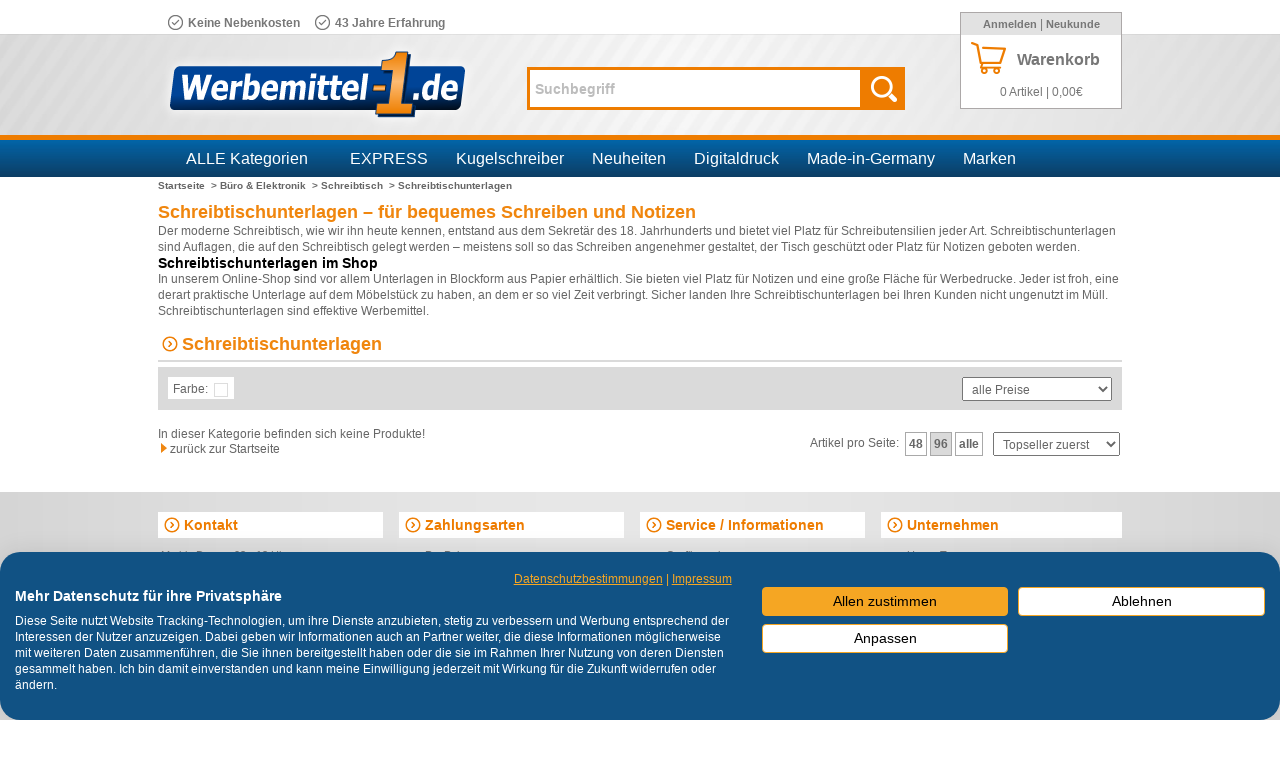

--- FILE ---
content_type: text/html; charset=utf-8
request_url: https://www.werbemittel-1.de/Buero-Elektronik/Schreibtisch/Schreibtischunterlagen
body_size: 30188
content:
<!DOCTYPE html PUBLIC "-//W3C//DTD XHTML 1.0 Transitional//EN" "http://www.w3.org/TR/xhtml1/DTD/xhtml1-transitional.dtd">
<html xmlns="http://www.w3.org/1999/xhtml" lang="de" xml:lang="de">

<!-- BEGIN INCLUDE /srv/epages/eproot/Cartridges/DE_EPAGES/Presentation/Templates/BasePageType.Head.html 0.163 seconds -->
<head><base href="https://www.werbemittel-1.de/epages/Hirschenauer.sf/de_DE/"></base><base href="https://www.werbemittel-1.de/epages/Hirschenauer.sf/de_DE/"></base>
    <link rel="stylesheet" href="https://ajax.googleapis.com/ajax/libs/jqueryui/1.11.2/themes/smoothness/jquery-ui.css">
    <link rel="stylesheet" href="/WebRoot/MediaData/slick/slick.css">
    <link rel="stylesheet" href="/WebRoot/MediaData/slick/slick-theme.css">
    <script src="https://ajax.googleapis.com/ajax/libs/jquery/1.11.2/jquery.min.js"></script>
    <script src="https://ajax.googleapis.com/ajax/libs/jqueryui/1.11.2/jquery-ui.min.js"></script>
    <script src="/WebRoot/MediaData/slick/slick.min.js"></script>
    <script src="/WebRoot/MediaData/extJS/jquery.hoverIntent.minified.js"></script>
    
    <script type="text/javascript">
        var w1Categories = new Array();
        var w1CategoryObjectIds = new Array();
        var w1Manufacturers = new Array();
        var w1ManufacturerObjectIds = new Array();
    </script>


<!-- BEGIN INCLUDE /srv/epages/eproot/Cartridges/DE_EPAGES/Design/Templates/SF/SF.Head-ContentType.html 0.002 seconds -->
    <meta http-equiv="X-UA-Compatible" content="IE=7" />
    <meta http-equiv="Content-Type" content="text/html; charset=utf-8" />
    <meta http-equiv="Content-Language" content="de" />
<!-- END INCLUDE /srv/epages/eproot/Cartridges/DE_EPAGES/Design/Templates/SF/SF.Head-ContentType.html -->


<!-- BEGIN INCLUDE /srv/epages/eproot/Cartridges/DE_EPAGES/Design/Templates/SF/SF.Title.html 0.007 seconds -->
    <title>Schreibtischunterlagen - werbemittel-1.de - Werbeartikel bedrucken, Werbegeschenke mit Logo, günstig Kugelschreiber bedrucken</title>
<!-- END INCLUDE /srv/epages/eproot/Cartridges/DE_EPAGES/Design/Templates/SF/SF.Title.html -->


<!-- BEGIN INCLUDE /srv/epages/eproot/Shared/Stores/Store/Templates/DE_EPAGES/Design/Templates/SF/SF.Style.html 0.005 seconds -->
    <link href="/WebRoot/Store/Shops/Hirschenauer/Styles/Hirschenauer/StorefrontStyle_776.css" rel="stylesheet" type="text/css" />
    
    <style type="text/css">
  
      @import "/WebRoot/StoreTypes/6.10.4/Store/javascript/dijit/themes/epages/widgets_base.css";
    </style>

<!-- END INCLUDE /srv/epages/eproot/Shared/Stores/Store/Templates/DE_EPAGES/Design/Templates/SF/SF.Style.html -->


<!-- BEGIN INCLUDE /srv/epages/eproot/Cartridges/DE_EPAGES/Presentation/Templates/BasePageType.Script.html 0.117 seconds -->

<!-- BEGIN INCLUDE /srv/epages/eproot/Cartridges/DE_EPAGES/Presentation/Templates/BasePageType.Script-Dojo.html 0.088 seconds -->

<script type="text/javascript">
    djConfig = {
        parseOnLoad: true,
        bindEncoding: 'utf-8',
        isDebug:  false ,
        locale: 'de-de',
        baseUrl: location.protocol+'//'+location.host+'/WebRoot/StoreTypes/6.10.4/Store/javascript/build/dojo/',
        defaultDuration: 0.001, 
        useCustomLogger: true
    };
    var StoreRoot = '/WebRoot/StoreTypes/6.10.4/Store'; 
    var StoreTypeRoot = '/WebRoot/StoreTypes/6.10.4/Store'; 
</script>

<script type="text/javascript" src="https://www.werbemittel-1.de/WebRoot/StoreTypes/6.10.4/Store/javascript/build/dojo/dojo.js"></script>
<script type="text/javascript" src="https://www.werbemittel-1.de/WebRoot/StoreTypes/6.10.4/Store/javascript/build/epages/ep_base.js"></script>



<script type="text/javascript">//<![CDATA[

    if(window.djConfig && !window.djConfig.isDebug) {
        window.offscreenBuffering = true;
        window.onerror = function() {return true}
    }

    dojo.require('epages.epages');
    dojo.require('epages.epages_scripts');

    epages.version = '6.10.4';
    epages.vars.SessionID = undefined;
    epages.vars.WebRoot = '/WebRoot';
    epages.vars.StoreWebRoot = '/WebRoot/Store';
    epages.vars.StoreRoot = '/WebRoot/StoreTypes/6.10.4/Store';
    epages.vars.StoreTypeRoot = '/WebRoot/StoreTypes/6.10.4/Store';
    epages.vars.SiteRoot = '/WebRoot/Store/Shops/Hirschenauer';
    epages.vars.SiteID = '9703';
    epages.vars.BaseUrl = 'https://www.werbemittel-1.de/epages/Hirschenauer.sf/de_DE/';
    epages.vars.IconsRoot = '/WebRoot/StoreTypes/6.10.4/Store/BO/icons';
    epages.vars.ObjectID = '6534312';
    epages.vars.ViewAction = 'View';
    epages.vars.StoreFrontUrl = 'https://www.werbemittel-1.de/epages/Hirschenauer.sf';
    epages.vars.RequestProtocolAndServer = 'https://www.werbemittel-1.de';
    epages.vars.MaxContentLength = 102400;
    epages.vars.MaxTextLength = 1048576;

  epages.vars.DebugLevel = 0;

epages.vars.CanonicalURL = 'https://www.werbemittel-1.de/Buero-Elektronik/Schreibtisch/Schreibtischunterlagen';

    dojo.mixin(epages.vars.Locale, {
        alias:            "de_DE",
        language:         "de",
        languageId:       1,
        decimalSep:       ",",
        thousandSep:      ".",
        dateFormat:       "%d.%m.%{ce_year}",
        datetimeFormat:   '%d.%m.%{ce_year} %H:%M',
        timeFormat:       "HH:mm",
        firstDayOfWeek:   1,
        minDaysFirstWeek: 4
    });


    epages.vars.WebUrl = 'https://www.werbemittel-1.de/epages/Hirschenauer.sf/?ObjectPath=/Shops/Hirschenauer/Categories/Buero__Elektronik/Schreibtisch/Schreibtischunterlagen';
    epages.vars.WebUrlSSL = 'https://www.werbemittel-1.de/epages/Hirschenauer.sf/?ObjectPath=/Shops/Hirschenauer/Categories/Buero__Elektronik/Schreibtisch/Schreibtischunterlagen';



/* BEGIN INCLUDE /srv/epages/eproot/Cartridges/DE_EPAGES/Design/Templates/SF/SF.Script-Dojo-Vars.js 0.002 seconds */

/* END INCLUDE /srv/epages/eproot/Cartridges/DE_EPAGES/Design/Templates/SF/SF.Script-Dojo-Vars.js */

    dojo.require('epages.cssfix');
    dojo.require('epages.event.interactionrestrictor');
    dojo.require('epages.loaderani');
    dojo.require('epages.preload');
    dojo.require('dijit._Widget');
    dojo.require('epages.widget.Form');
//]]></script>

<!-- END INCLUDE /srv/epages/eproot/Cartridges/DE_EPAGES/Presentation/Templates/BasePageType.Script-Dojo.html -->

<!-- BEGIN INCLUDE /srv/epages/eproot/Cartridges/DE_EPAGES/Catalog/Templates/SF/SF.Script-ProductLastViewed.html 0.016 seconds -->

<!-- END INCLUDE /srv/epages/eproot/Cartridges/DE_EPAGES/Catalog/Templates/SF/SF.Script-ProductLastViewed.html -->

<!-- BEGIN INCLUDE /srv/epages/eproot/Cartridges/DE_EPAGES/Content/Templates/SF/SF.Script-CategoriesTreeBox.html 0.002 seconds -->
    <script type="text/javascript" src="/WebRoot/StoreTypes/6.10.4/Store/content_categoriestreebox.js"></script>
<!-- END INCLUDE /srv/epages/eproot/Cartridges/DE_EPAGES/Content/Templates/SF/SF.Script-CategoriesTreeBox.html -->

<!-- BEGIN INCLUDE /srv/epages/eproot/Cartridges/DE_INNOCHANGE/FactFinder/Templates/SF/SF-FactFinder.Script.html 0.003 seconds -->


<script type="text/javascript" src="/WebRoot/StoreTypes/6.10.4/Store/javascript/innochange_factfinder/factfinder.js"></script>
<script type="text/javascript">//<![CDATA[
  var ASO = new FFTracking();
  jQuery('document').ready(function() {

    

    

    
  });
//]]></script>
<!-- END INCLUDE /srv/epages/eproot/Cartridges/DE_INNOCHANGE/FactFinder/Templates/SF/SF-FactFinder.Script.html -->

<!-- BEGIN INCLUDE /srv/epages/eproot/Cartridges/DE_INNOCHANGE/FactFinder/Templates/SF/SF-FactFinder.Meta.html 0.002 seconds -->

<!-- END INCLUDE /srv/epages/eproot/Cartridges/DE_INNOCHANGE/FactFinder/Templates/SF/SF-FactFinder.Meta.html -->

<!-- END INCLUDE /srv/epages/eproot/Cartridges/DE_EPAGES/Presentation/Templates/BasePageType.Script.html -->


<!-- BEGIN INCLUDE /srv/epages/eproot/Cartridges/DE_EPAGES/Design/Templates/SF/SF.FavIcon.html 0.002 seconds -->

<link rel="shortcut icon" type="image/x-icon" href="/WebRoot/Store/Shops/Hirschenauer/MediaGallery/-1.png" />


<!-- END INCLUDE /srv/epages/eproot/Cartridges/DE_EPAGES/Design/Templates/SF/SF.FavIcon.html -->


<!-- BEGIN INCLUDE /srv/epages/eproot/Cartridges/DE_EPAGES/Content/Templates/SF/SF-ContentObject.MetaTags.html 0.003 seconds -->
<meta name="description" content="Schreibtischunterlagen nach eigenem Wunsch verzieren, mit Logo oder Werbebotschaft. Hier bei uns im Online-Shop!" />
<meta name="keywords" content="Schreibtischunterlagen, Schreibtisch, Büro" />
<!-- END INCLUDE /srv/epages/eproot/Cartridges/DE_EPAGES/Content/Templates/SF/SF-ContentObject.MetaTags.html -->


<!-- BEGIN INCLUDE /srv/epages/eproot/Cartridges/DE_INNOCHANGE/Design/Templates/SF/SF-Head.Style.html 0.009 seconds -->
<!--[if IE]>
	<link type="text/css" rel="stylesheet" href="/WebRoot/StoreTypes/6.10.4/Store/ic/css/ic_ie.css" />
<![endif]-->
<!--[if IE 6]>
	<link type="text/css" rel="stylesheet" href="/WebRoot/StoreTypes/6.10.4/Store/ic/css/ic_ie6.css" />
<![endif]-->
<link type="text/css" rel="stylesheet" href="/WebRoot/Store/Shops/Hirschenauer/Styles/Hirschenauer/ic_style.css" />

<!-- Mi. -->


<!-- END INCLUDE /srv/epages/eproot/Cartridges/DE_INNOCHANGE/Design/Templates/SF/SF-Head.Style.html -->


<!-- BEGIN INCLUDE /srv/epages/eproot/Cartridges/DE_EPAGES/Content/Templates/SF/SF-ContentObject.CanonicalLink.html 0.004 seconds -->

<link rel="canonical" href="https://www.werbemittel-1.de/Buero-Elektronik/Schreibtisch/Schreibtischunterlagen" />


<script type="text/javascript">//<![CDATA[
  epages.vars.CanonicalURL = 'https://www.werbemittel-1.de/Buero-Elektronik/Schreibtisch/Schreibtischunterlagen';
//]]></script>
<!-- END INCLUDE /srv/epages/eproot/Cartridges/DE_EPAGES/Content/Templates/SF/SF-ContentObject.CanonicalLink.html -->


<!-- BEGIN INCLUDE /srv/epages/eproot/Cartridges/DE_INNOCHANGE/Design/Templates/SF/SF-Head.javascript.html 0.002 seconds -->


<script type="text/javascript" src="/WebRoot/StoreTypes/6.10.4/Store/ic/js/innoEdi.js"></script>
<script type="text/javascript" src="/WebRoot/StoreTypes/6.10.4/Store/ic/js/cufon-yui.js"></script>
<script type="text/javascript" src="/WebRoot/StoreTypes/6.10.4/Store/ic/js/ObjectSlider.js"></script>

<!-- END INCLUDE /srv/epages/eproot/Cartridges/DE_INNOCHANGE/Design/Templates/SF/SF-Head.javascript.html -->


<!-- BEGIN INCLUDE /srv/epages/eproot/Cartridges/DE_EPAGES/Design/Templates/SF/SF.Head-AdditionalHtmlHead.html 0.002 seconds -->
<meta name="google-site-verification" content="m80ti-DfaC3hPVxd0sIq6GredORSjfyqG_p6n7qSpUk" />

<!-- Merchant Center -->
<meta name="google-site-verification" content="asFV1-nljUaNf86ma94jdMQ6eBKynXsQMC9odxv_H7Q" />

<script src="https://consent.cookiefirst.com/sites/werbemittel-1.de-5442637b-b705-40d9-aefb-5cd8a50c1122/consent.js"></script>

<style type="text/css">
html body div.ICPositionRelative div.Layout1 table.Middle tbody tr td div.Footer div.PropertyContainer
{ display:none;; }
</style>
<!-- END INCLUDE /srv/epages/eproot/Cartridges/DE_EPAGES/Design/Templates/SF/SF.Head-AdditionalHtmlHead.html -->

</head>

<!-- END INCLUDE /srv/epages/eproot/Cartridges/DE_EPAGES/Presentation/Templates/BasePageType.Head.html -->


<!-- BEGIN INCLUDE /srv/epages/eproot/Cartridges/DE_EPAGES/Design/Templates/SF/SF.Body.html 0.340 seconds -->

<body class="epages" lang="de">


<!-- BEGIN INCLUDE /srv/epages/eproot/Cartridges/DE_INNOCHANGE/Design/Templates/SF/SF.ICDesign_MemorizeCategoryID.html 0.001 seconds -->
<!--  -->
<!-- END INCLUDE /srv/epages/eproot/Cartridges/DE_INNOCHANGE/Design/Templates/SF/SF.ICDesign_MemorizeCategoryID.html -->

<!-- BEGIN INCLUDE /srv/epages/eproot/Cartridges/DE_INNOCHANGE/Design/Templates/SF/SF.ic_top.html 0.004 seconds -->
<div class="ICPositionRelative ic_Category Background ">

<!-- END INCLUDE /srv/epages/eproot/Cartridges/DE_INNOCHANGE/Design/Templates/SF/SF.ic_top.html -->

<!-- BEGIN INCLUDE /srv/epages/eproot/Cartridges/DE_EPAGES/Design/Templates/SF/SF.Layout.html 0.321 seconds -->

<!-- BEGIN INCLUDE /srv/epages/eproot/Shared/Stores/Store/Templates/DE_EPAGES/Design/Templates/SF/SF.Layout1.html 0.318 seconds -->

<script type="text/javascript">
  var myManufacturers = new Array();

      
      w1Manufacturers.push('707');
      w1ManufacturerObjectIds.push('6590572');
      
      w1Manufacturers.push('Ahoj');
      w1ManufacturerObjectIds.push('6590451');
      
      w1Manufacturers.push('alexluca');
      w1ManufacturerObjectIds.push('8285862');
      
      w1Manufacturers.push('Amicelli');
      w1ManufacturerObjectIds.push('11594557');
      
      w1Manufacturers.push('andré philippe');
      w1ManufacturerObjectIds.push('8285943');
      
      w1Manufacturers.push('Anitas Own Likies');
      w1ManufacturerObjectIds.push('7181281');
      
      w1Manufacturers.push('antonio miró');
      w1ManufacturerObjectIds.push('8285985');
      
      w1Manufacturers.push('Atchison');
      w1ManufacturerObjectIds.push('8916136');
      
      w1Manufacturers.push('Avenue');
      w1ManufacturerObjectIds.push('6590565');
      
      w1Manufacturers.push('B&C');
      w1ManufacturerObjectIds.push('6590517');
      
      w1Manufacturers.push('BabyBugz');
      w1ManufacturerObjectIds.push('6590501');
      
      w1Manufacturers.push('BagBase');
      w1ManufacturerObjectIds.push('6590558');
      
      w1Manufacturers.push('Bahlsen');
      w1ManufacturerObjectIds.push('6590386');
      
      w1Manufacturers.push('Balmain');
      w1ManufacturerObjectIds.push('6590420');
      
      w1Manufacturers.push('Belkin');
      w1ManufacturerObjectIds.push('6590597');
      
      w1Manufacturers.push('Bella');
      w1ManufacturerObjectIds.push('6590502');
      
      w1Manufacturers.push('BIC');
      w1ManufacturerObjectIds.push('6590392');
      
      w1Manufacturers.push('Billy Boy');
      w1ManufacturerObjectIds.push('10138821');
      
      w1Manufacturers.push('Blackmaxx');
      w1ManufacturerObjectIds.push('8786364');
      
      w1Manufacturers.push('Brandt');
      w1ManufacturerObjectIds.push('6590385');
      
      w1Manufacturers.push('Brickstone');
      w1ManufacturerObjectIds.push('6590688');
      
      w1Manufacturers.push('Bugatti');
      w1ManufacturerObjectIds.push('9162875');
      
      w1Manufacturers.push('Bullet');
      w1ManufacturerObjectIds.push('6590564');
      
      w1Manufacturers.push('Cacharel');
      w1ManufacturerObjectIds.push('6590474');
      
      w1Manufacturers.push('Carson');
      w1ManufacturerObjectIds.push('6590540');
      
      w1Manufacturers.push('Carstens Lübeck');
      w1ManufacturerObjectIds.push('6590626');
      
      w1Manufacturers.push('Case Logic');
      w1ManufacturerObjectIds.push('6590442');
      
      w1Manufacturers.push('Cenatron');
      w1ManufacturerObjectIds.push('6590598');
      
      w1Manufacturers.push('Cerruti');
      w1ManufacturerObjectIds.push('6590476');
      
      w1Manufacturers.push('Charles Dickens');
      w1ManufacturerObjectIds.push('10793636');
      
      w1Manufacturers.push('Charles Jourdan');
      w1ManufacturerObjectIds.push('6590475');
      
      w1Manufacturers.push('Christian Lacroix');
      w1ManufacturerObjectIds.push('8870480');
      
      w1Manufacturers.push('Chupa Chups');
      w1ManufacturerObjectIds.push('7181282');
      
      w1Manufacturers.push('CityDuck');
      w1ManufacturerObjectIds.push('6590621');
      
      w1Manufacturers.push('Cole & Mason');
      w1ManufacturerObjectIds.push('6590428');
      
      w1Manufacturers.push('Compagnie de provence');
      w1ManufacturerObjectIds.push('6590591');
      
      w1Manufacturers.push('Corny');
      w1ManufacturerObjectIds.push('7181296');
      
      w1Manufacturers.push('CreativDesign');
      w1ManufacturerObjectIds.push('8786363');
      
      w1Manufacturers.push('Dextro Energy');
      w1ManufacturerObjectIds.push('6590459');
      
      w1Manufacturers.push('Dickies');
      w1ManufacturerObjectIds.push('6590544');
      
      w1Manufacturers.push('Diplomat');
      w1ManufacturerObjectIds.push('6590393');
      
      w1Manufacturers.push('Doppler');
      w1ManufacturerObjectIds.push('9647131');
      
      w1Manufacturers.push('Duni');
      w1ManufacturerObjectIds.push('12012948');
      
      w1Manufacturers.push('Dunlop');
      w1ManufacturerObjectIds.push('6590418');
      
      w1Manufacturers.push('Duracell');
      w1ManufacturerObjectIds.push('6590648');
      
      w1Manufacturers.push('Echt Sylter Brisen-Klömbjes');
      w1ManufacturerObjectIds.push('7181297');
      
      w1Manufacturers.push('Elevate');
      w1ManufacturerObjectIds.push('6590571');
      
      w1Manufacturers.push('Elleven');
      w1ManufacturerObjectIds.push('6590444');
      
      w1Manufacturers.push('Emil Reimann');
      w1ManufacturerObjectIds.push('9162861');
      
      w1Manufacturers.push('Fare');
      w1ManufacturerObjectIds.push('9172168');
      
      w1Manufacturers.push('Ferrero');
      w1ManufacturerObjectIds.push('6590457');
      
      w1Manufacturers.push('Frenzel');
      w1ManufacturerObjectIds.push('7181298');
      
      w1Manufacturers.push('Fridge-to-go');
      w1ManufacturerObjectIds.push('9172170');
      
      w1Manufacturers.push('Friedel');
      w1ManufacturerObjectIds.push('6590618');
      
      w1Manufacturers.push('Frigeo');
      w1ManufacturerObjectIds.push('6590455');
      
      w1Manufacturers.push('Fruit of the Loom');
      w1ManufacturerObjectIds.push('6590503');
      
      w1Manufacturers.push('funny-frisch');
      w1ManufacturerObjectIds.push('11466685');
      
      w1Manufacturers.push('Gamegear');
      w1ManufacturerObjectIds.push('6590500');
      
      w1Manufacturers.push('Gildan');
      w1ManufacturerObjectIds.push('6590483');
      
      w1Manufacturers.push('Go');
      w1ManufacturerObjectIds.push('6590649');
      
      w1Manufacturers.push('Go Travel');
      w1ManufacturerObjectIds.push('6590593');
      
      w1Manufacturers.push('Griesson');
      w1ManufacturerObjectIds.push('6590453');
      
      w1Manufacturers.push('Griffin');
      w1ManufacturerObjectIds.push('6590447');
      
      w1Manufacturers.push('Gubor');
      w1ManufacturerObjectIds.push('6587870');
      
      w1Manufacturers.push('Gumbite');
      w1ManufacturerObjectIds.push('6590588');
      
      w1Manufacturers.push('Hanuta');
      w1ManufacturerObjectIds.push('7181299');
      
      w1Manufacturers.push('Harenberg');
      w1ManufacturerObjectIds.push('9424644');
      
      w1Manufacturers.push('Haribo');
      w1ManufacturerObjectIds.push('9364721');
      
      w1Manufacturers.push('Heidel');
      w1ManufacturerObjectIds.push('11466650');
      
      w1Manufacturers.push('Haeberlein-Metzger');
      w1ManufacturerObjectIds.push('7181300');
      
      w1Manufacturers.push('Herlitz');
      w1ManufacturerObjectIds.push('8916135');
      
      w1Manufacturers.push('Herr Bert');
      w1ManufacturerObjectIds.push('6590623');
      
      w1Manufacturers.push('Heye');
      w1ManufacturerObjectIds.push('9424643');
      
      w1Manufacturers.push('Hitschler');
      w1ManufacturerObjectIds.push('6590627');
      
      w1Manufacturers.push('Humbugz');
      w1ManufacturerObjectIds.push('6590522');
      
      w1Manufacturers.push('IDAPT');
      w1ManufacturerObjectIds.push('6590596');
      
      w1Manufacturers.push('ifidelity');
      w1ManufacturerObjectIds.push('6590589');
      
      w1Manufacturers.push('Jamie Oliver');
      w1ManufacturerObjectIds.push('6590402');
      
      w1Manufacturers.push('Jassz');
      w1ManufacturerObjectIds.push('6590484');
      
      w1Manufacturers.push('Jean-Louis Scherrer');
      w1ManufacturerObjectIds.push('6590478');
      
      w1Manufacturers.push('Jelly Belly');
      w1ManufacturerObjectIds.push('9647135');
      
      w1Manufacturers.push('Jerzees');
      w1ManufacturerObjectIds.push('6590519');
      
      w1Manufacturers.push('JournalBooks');
      w1ManufacturerObjectIds.push('6590566');
      
      w1Manufacturers.push('Kalfany');
      w1ManufacturerObjectIds.push('6590628');
      
      w1Manufacturers.push('klio eterna');
      w1ManufacturerObjectIds.push('6590647');
      
      w1Manufacturers.push('Knirps');
      w1ManufacturerObjectIds.push('9647134');
      
      w1Manufacturers.push('Koozie');
      w1ManufacturerObjectIds.push('8916137');
      
      w1Manufacturers.push('Kuchenmeister');
      w1ManufacturerObjectIds.push('7181301');
      
      w1Manufacturers.push('Kustom Kit');
      w1ManufacturerObjectIds.push('6590487');
      
      w1Manufacturers.push('Lambertz');
      w1ManufacturerObjectIds.push('7181302');
      
      w1Manufacturers.push('Leibniz');
      w1ManufacturerObjectIds.push('6590388');
      
      w1Manufacturers.push('Lindt');
      w1ManufacturerObjectIds.push('6590458');
      
      w1Manufacturers.push('Lorenz');
      w1ManufacturerObjectIds.push('6590454');
      
      w1Manufacturers.push('Loyaltea');
      w1ManufacturerObjectIds.push('10793643');
      
      w1Manufacturers.push('M&Ms');
      w1ManufacturerObjectIds.push('7181314');
      
      w1Manufacturers.push('Maglite');
      w1ManufacturerObjectIds.push('11075115');
      
      w1Manufacturers.push('Manner');
      w1ManufacturerObjectIds.push('6590387');
      
      w1Manufacturers.push('Mano');
      w1ManufacturerObjectIds.push('6590625');
      
      w1Manufacturers.push('Mantis');
      w1ManufacturerObjectIds.push('6590518');
      
      w1Manufacturers.push('Marksman');
      w1ManufacturerObjectIds.push('6590414');
      
      w1Manufacturers.push('Mentos');
      w1ManufacturerObjectIds.push('6590449');
      
      w1Manufacturers.push('Merci');
      w1ManufacturerObjectIds.push('6590641');
      
      w1Manufacturers.push('Metmaxx');
      w1ManufacturerObjectIds.push('6590689');
      
      w1Manufacturers.push('Miniatures Mix');
      w1ManufacturerObjectIds.push('11466624');
      
      w1Manufacturers.push('Mirco Monsta');
      w1ManufacturerObjectIds.push('6590643');
      
      w1Manufacturers.push('Minifeet');
      w1ManufacturerObjectIds.push('6590620');
      
      w1Manufacturers.push('Mon Chéri');
      w1ManufacturerObjectIds.push('6590642');
      
      w1Manufacturers.push('MyKit');
      w1ManufacturerObjectIds.push('7210752');
      
      w1Manufacturers.push('Niltons');
      w1ManufacturerObjectIds.push('6590685');
      
      w1Manufacturers.push('Nina Ricci');
      w1ManufacturerObjectIds.push('6590477');
      
      w1Manufacturers.push('NUK');
      w1ManufacturerObjectIds.push('10138820');
      
      w1Manufacturers.push('Ogio');
      w1ManufacturerObjectIds.push('6590595');
      
      w1Manufacturers.push('Orizons');
      w1ManufacturerObjectIds.push('8286330');
      
      w1Manufacturers.push('Panoply');
      w1ManufacturerObjectIds.push('6590485');
      
      w1Manufacturers.push('Parker');
      w1ManufacturerObjectIds.push('6590396');
      
      w1Manufacturers.push('Paul Bocuse');
      w1ManufacturerObjectIds.push('6590416');
      
      w1Manufacturers.push('Pelikan');
      w1ManufacturerObjectIds.push('6590394');
      
      w1Manufacturers.push('Pepperdecks');
      w1ManufacturerObjectIds.push('6590590');
      
      w1Manufacturers.push('Pfanner');
      w1ManufacturerObjectIds.push('10793608');
      
      w1Manufacturers.push('Pittjes');
      w1ManufacturerObjectIds.push('7181326');
      
      w1Manufacturers.push('Porsche Design');
      w1ManufacturerObjectIds.push('6590395');
      
      w1Manufacturers.push('Post-it');
      w1ManufacturerObjectIds.push('9375704');
      
      w1Manufacturers.push('Prinzen');
      w1ManufacturerObjectIds.push('6590460');
      
      w1Manufacturers.push('Prodir');
      w1ManufacturerObjectIds.push('6590481');
      
      w1Manufacturers.push('Pulltex');
      w1ManufacturerObjectIds.push('8916150');
      
      w1Manufacturers.push('Pulmoll');
      w1ManufacturerObjectIds.push('6590450');
      
      w1Manufacturers.push('Pustefix');
      w1ManufacturerObjectIds.push('10189959');
      
      w1Manufacturers.push('Quadra');
      w1ManufacturerObjectIds.push('6590545');
      
      w1Manufacturers.push('Rastal');
      w1ManufacturerObjectIds.push('9850344');
      
      w1Manufacturers.push('Regatta');
      w1ManufacturerObjectIds.push('6590543');
      
      w1Manufacturers.push('Result');
      w1ManufacturerObjectIds.push('6590499');
      
      w1Manufacturers.push('Result Headwear');
      w1ManufacturerObjectIds.push('6590541');
      
      w1Manufacturers.push('Ritter Pen');
      w1ManufacturerObjectIds.push('6590390');
      
      w1Manufacturers.push('Ritter Sport');
      w1ManufacturerObjectIds.push('6587845');
      
      w1Manufacturers.push('Roesle');
      w1ManufacturerObjectIds.push('6590599');
      
      w1Manufacturers.push('Roland');
      w1ManufacturerObjectIds.push('6590614');
      
      w1Manufacturers.push('Rotring');
      w1ManufacturerObjectIds.push('6590397');
      
      w1Manufacturers.push('Russell Europe');
      w1ManufacturerObjectIds.push('6590534');
      
      w1Manufacturers.push('Russell');
      w1ManufacturerObjectIds.push('6590520');
      
      w1Manufacturers.push('Russell Collection');
      w1ManufacturerObjectIds.push('6590561');
      
      w1Manufacturers.push('Salzburger Schokolade');
      w1ManufacturerObjectIds.push('7181327');
      
      w1Manufacturers.push('Sarotti');
      w1ManufacturerObjectIds.push('9162874');
      
      w1Manufacturers.push('Schmoozies');
      w1ManufacturerObjectIds.push('6590644');
      
      w1Manufacturers.push('Schnabels');
      w1ManufacturerObjectIds.push('9749809');
      
      w1Manufacturers.push('Schneider');
      w1ManufacturerObjectIds.push('9536928');
      
      w1Manufacturers.push('Scripto');
      w1ManufacturerObjectIds.push('6590422');
      
      w1Manufacturers.push('Seano');
      w1ManufacturerObjectIds.push('6590687');
      
      w1Manufacturers.push('Seasons');
      w1ManufacturerObjectIds.push('6590573');
      
      w1Manufacturers.push('Seidensticker');
      w1ManufacturerObjectIds.push('6590560');
      
      w1Manufacturers.push('Senator');
      w1ManufacturerObjectIds.push('6590389');
      
      w1Manufacturers.push('SG');
      w1ManufacturerObjectIds.push('6590521');
      
      w1Manufacturers.push('Sheaffer');
      w1ManufacturerObjectIds.push('6590679');
      
      w1Manufacturers.push('Shugon');
      w1ManufacturerObjectIds.push('6590559');
      
      w1Manufacturers.push('Skross');
      w1ManufacturerObjectIds.push('8916138');
      
      w1Manufacturers.push('Slazenger');
      w1ManufacturerObjectIds.push('6590399');
      
      w1Manufacturers.push('Soletti');
      w1ManufacturerObjectIds.push('7181329');
      
      w1Manufacturers.push('Sophie Muval');
      w1ManufacturerObjectIds.push('6590686');
      
      w1Manufacturers.push('Spontex');
      w1ManufacturerObjectIds.push('10138814');
      
      w1Manufacturers.push('Squeezies');
      w1ManufacturerObjectIds.push('6590622');
      
      w1Manufacturers.push('Stabila');
      w1ManufacturerObjectIds.push('8643355');
      
      w1Manufacturers.push('Stabilo');
      w1ManufacturerObjectIds.push('6590391');
      
      w1Manufacturers.push('STAC');
      w1ManufacturerObjectIds.push('6590684');
      
      w1Manufacturers.push('Storck');
      w1ManufacturerObjectIds.push('6590616');
      
      w1Manufacturers.push('StormTech');
      w1ManufacturerObjectIds.push('6590542');
      
      w1Manufacturers.push('Swiss Peak');
      w1ManufacturerObjectIds.push('8736246');
      
      w1Manufacturers.push('SwissGum');
      w1ManufacturerObjectIds.push('7181343');
      
      w1Manufacturers.push('Tabasco');
      w1ManufacturerObjectIds.push('7181344');
      
      w1Manufacturers.push('Tacx-Bottles');
      w1ManufacturerObjectIds.push('6590646');
      
      w1Manufacturers.push('Thanxx');
      w1ManufacturerObjectIds.push('8786365');
      
      w1Manufacturers.push('The Jelly Bean Factory');
      w1ManufacturerObjectIds.push('7181346');
      
      w1Manufacturers.push('Thule');
      w1ManufacturerObjectIds.push('6590592');
      
      w1Manufacturers.push('Tic Tac');
      w1ManufacturerObjectIds.push('6590456');
      
      w1Manufacturers.push('Tipp-Ex');
      w1ManufacturerObjectIds.push('10138790');
      
      w1Manufacturers.push('Toblerone');
      w1ManufacturerObjectIds.push('6590617');
      
      w1Manufacturers.push('TOM');
      w1ManufacturerObjectIds.push('6590480');
      
      w1Manufacturers.push('Travelmate');
      w1ManufacturerObjectIds.push('9172169');
      
      w1Manufacturers.push('Trolli');
      w1ManufacturerObjectIds.push('6590600');
      
      w1Manufacturers.push('tru-lup');
      w1ManufacturerObjectIds.push('6590624');
      
      w1Manufacturers.push('Ültje');
      w1ManufacturerObjectIds.push('6590615');
      
      w1Manufacturers.push('uma');
      w1ManufacturerObjectIds.push('6590563');
      
      w1Manufacturers.push('Ungaro');
      w1ManufacturerObjectIds.push('6590479');
      
      w1Manufacturers.push('Unilite');
      w1ManufacturerObjectIds.push('6590678');
      
      w1Manufacturers.push('US Basic');
      w1ManufacturerObjectIds.push('6590426');
      
      w1Manufacturers.push('Valensina');
      w1ManufacturerObjectIds.push('11466697');
      
      w1Manufacturers.push('Vespa');
      w1ManufacturerObjectIds.push('6590585');
      
      w1Manufacturers.push('Vinomaxx');
      w1ManufacturerObjectIds.push('8786377');
      
      w1Manufacturers.push('Vivil');
      w1ManufacturerObjectIds.push('6590619');
      
      w1Manufacturers.push('Waterman');
      w1ManufacturerObjectIds.push('6590398');
      
      w1Manufacturers.push('Weingarten');
      w1ManufacturerObjectIds.push('9424645');
      
      w1Manufacturers.push('Weiss');
      w1ManufacturerObjectIds.push('7181347');
      
      w1Manufacturers.push('Wenger');
      w1ManufacturerObjectIds.push('6590443');
      
      w1Manufacturers.push('Westford Mill');
      w1ManufacturerObjectIds.push('6590557');
      
      w1Manufacturers.push('Whitelines');
      w1ManufacturerObjectIds.push('6590587');
      
      w1Manufacturers.push('X-mini');
      w1ManufacturerObjectIds.push('6590567');
      
      w1Manufacturers.push('XD Design');
      w1ManufacturerObjectIds.push('8736245');
      
      w1Manufacturers.push('Xpres');
      w1ManufacturerObjectIds.push('6590535');
      
      w1Manufacturers.push('Yoko');
      w1ManufacturerObjectIds.push('6590536');
      
      w1Manufacturers.push('Zoom');
      w1ManufacturerObjectIds.push('6590594');
      
      w1Manufacturers.push('Zorr');
      w1ManufacturerObjectIds.push('6590663');
      
</script>


<div id="fb-root"></div>

<script>
  (function(d, s, id) {
    var js, fjs = d.getElementsByTagName(s)[0];
    if (d.getElementById(id)) return;
    js = d.createElement(s); js.id = id;
    js.src = "//connect.facebook.net/de_DE/sdk.js#xfbml=1&version=v2.0";
    fjs.parentNode.insertBefore(js, fjs);
  }(document, 'script', 'facebook-jssdk'));

  dojo.addOnLoad(function(){
    dojo.query('a').forEach(function(el){
      var url = dojo.attr(el,'href');
      if (url.substr(0,4) == 'http' && url.substr(0,5) != epages.vars.BaseUrl.substr(0,5) && epages.vars.SessionID != undefined) {
        var appendix = '&';
        if (url.indexOf('?') == -1) { appendix = '?'; }
        url += appendix+'SessionID='+epages.vars.SessionID;
        dojo.attr(el,'href',url);
      }
    });
  });
</script>
                
<div class="Layout1 GeneralLayout">
  
  <div class="w1-header-container">
    <div class="w1-header-quick-info w1-header-center">
      <div class="w1-header-quick-info-item"><div class="w1-header-quick-info-item-icon"></div>Keine Nebenkosten</div>
      <div class="w1-header-quick-info-item"><div class="w1-header-quick-info-item-icon"></div>43 Jahre Erfahrung</div>
      <div class="w1-header-quick-info-item w1-header-quick-info-item-hotline" style="min-width: 150px; min-height: 23px;"></div>
        <div class="w1-header-quick-info-customer">
          
            <a rel="nofollow" href="https://www.werbemittel-1.de/epages/Hirschenauer.sf?ObjectPath=/Shops/Hirschenauer&ViewAction=ViewRegistrationRedirect&amp;HideNotice=1&amp;LastViewAction=View&amp;RefObjectID=6534312" title="Anmelden">Anmelden</a> | 
          
          
            
              <a rel="nofollow" href="https://www.werbemittel-1.de/epages/Hirschenauer.sf?ObjectPath=/Shops/Hirschenauer&amp;ViewAction=ViewRegistration" rel="nofollow" title="Neukunde">Neukunde</a>
            
          
        </div>
      </div>
      <div class="w1-header-main-bg w1-header-center">
        <div class="w1-header-main-content w1-header-center NavBarTop">
          <a class="FloatLeft w1-header-logo" href="https://www.werbemittel-1.de/epages/Hirschenauer.sf"><img src="/WebRoot/StoreTypes/6.10.4/Store/SF/ImageSet/Hirschenauer/NewDesign/logo_werbemittel.png" alt="Logo werbemittel-1.de" /></a>
          
          
          
          
          <div class="w1-header-main-search-container">
            
            
<!-- BEGIN INCLUDE /srv/epages/eproot/Shared/Stores/Store/Templates/DE_INNOCHANGE/FactFinder/Templates/SF/NavElements/SF.SearchField.html 0.018 seconds -->






  
    
  

  

  

  


<div class="ContextBox NavBarElement FactFinderSearchField" id="NavElement_202011011300">
  <form action="?" name="search_word_inc202011011300">
    <div class="ContextBoxBody">
      <div class="Entry">
        
          
          <div class="InputField SearchForm">
            <input type="hidden" name="ViewAction" value="Innochange_FactFinderSearch" />
            <input type="hidden" name="ObjectID" value="16303949" />
            <input type="hidden" name="Price_Currency" value="EUR~~€" />
            <input type="hidden" name="MasterChannelID" value="16303949" />

            
              
              <input
                 class="Search"
                 type="text"
                 name="query"
                 id="inno-ff-query202011011300"
                 autocomplete="off"
                 value="Suchbegriff"
                 onclick="if(this.value=='Suchbegriff') {this.value=''}"
                 onblur="if(this.value=='') {this.value='Suchbegriff'}"
                 />
             
            <input name="SearchButton" type="submit" value="Search" class="Icon SearchIcon ResetBox" title="Suche" />
            
            
              <div class="suggestFormWrap">
                <div id="suggestLayer202011011300" class="suggestLayer">
                  <!-- Suggest goes here -->
                </div>
              </div>

              <script language="JavaScript" type="text/javascript">
                var suggest202011011300 = new FFSuggest(true,1);
                var searchURL         = '?ObjectID=16303949&ViewAction=Ajax-Innochange_FactFinder_GetSuggestResponse';
                var formname          = 'search_word_inc202011011300';
                var queryParamId      = 'inno-ff-query202011011300';
                var channelParamName  = 'channel';
                var channel           = 'de';
                var divLayername      = 'suggestLayer202011011300';
                var instanceName      = 'suggest202011011300';
                var debugMode         = false;
                var showImages        = true;
                suggest202011011300.init(searchURL, formname, queryParamId, divLayername, instanceName, debugMode, channelParamName, channel, showImages);
                suggest202011011300.ptranslation = new Object();
                suggest202011011300.ptranslation['category']        = 'Kategorie';
                suggest202011011300.ptranslation['productName']     = 'Produktname';
                suggest202011011300.ptranslation['unspecified']     = 'Sonstiges';
                suggest202011011300.ptranslation['content']         = 'Inhalt';
                suggest202011011300.ptranslation['brand']           = 'Hersteller';
                suggest202011011300.ptranslation['searchTerm']      = 'Suchbegriff';
                suggest202011011300.ptranslation['recommendations'] = 'Vorschläge zu Ihrer Suche...';
                suggest202011011300.ptranslation['products']        = 'Produkte';
                suggest202011011300.ptranslation['singleproduct']   = 'Ein Produkt';
              </script>
            
          </div>
        
      </div>
    </div>
  </form>
</div>




<!-- END INCLUDE /srv/epages/eproot/Shared/Stores/Store/Templates/DE_INNOCHANGE/FactFinder/Templates/SF/NavElements/SF.SearchField.html -->

          </div>
          
                              
          
          
          
          
<!-- BEGIN INCLUDE /srv/epages/eproot/Cartridges/DE_INNOCHANGE/DesignNavBasket/Templates/SF/NavElements/SF.MiniBasket.html 0.002 seconds -->
<div class="w1-header-main-customer ICMiniBasket">
                  
                   
                       <p class="w1-header-main-cart-headline w1-header-main-cart-icon">Warenkorb</p>
                       0&nbsp;Artikel&nbsp;|&nbsp;0,00&euro; 
                  
                  
              </div>
<!-- END INCLUDE /srv/epages/eproot/Cartridges/DE_INNOCHANGE/DesignNavBasket/Templates/SF/NavElements/SF.MiniBasket.html -->

        </div>
      </div>
     
      <script type="text/javascript">
        jQuery( document ).ready(function() {
                        
            jQuery(".ListItemLevel1").hoverIntent(function () {
                /*  var menu = jQuery(this).parents(".FlyingMenu");
                    var menuHeight = menu.height();
                    var block = menu.find(".w1-menu-footer-left");
                    var heightContent = jQuery(this).children(".Submenu1").height();
                    if (heightContent > 445) {
                        block.height(heightContent - menuHeight + 20);
                    } else {
                        block.height(0);
                    } */
                 
                    jQuery(".Submenu1").hide();
                    jQuery(this).children(".Submenu1").show();
                                        
                  
                
                }, function() { 
                    /* if (jQuery(".Submenu0").css('display') == 'block') {
                    jQuery(".Submenu1").hide();
                    console.log("test9.1"); 
                 }*/
                });
                
            jQuery(".w1-header-menu-main-nav-item").mouseover(function() {
                if (jQuery(".Submenu0").css('display') == 'block') {
                    jQuery(".Submenu1").hide();
                }
            });      
        });
        
      </script>
      
      
      <div class="w1-header-menu-bg w1-header-center">
          <div class="w1-header-menu-content w1-header-center">
              <div class="w1-header-menu-categories">
                  <div class="w1-header-menu-main-nav-item first">
                      <a onclick="jQuery('.w1-header-menu-main-nav-item').hover(); return false;" href="#" title="Startseite">ALLE Kategorien</a>
                      <div class=FlyingMenu><ul class="Submenu#ICLevelCounter"><li class="ListItemLevel1  iclisubnav "><script type="text/javascript">w1Categories.push("Top 10 - Bestseller");w1CategoryObjectIds.push("6614197");</script><h2><a href="https://www.werbemittel-1.de/Top-10-Bestseller" class="">Top 10 - Bestseller</a></h2><div class=Submenu1><table><tr><td class=" FirstListItemLevel2   iclisubnav "><script type="text/javascript">w1Categories.push("Süße Werbung");w1CategoryObjectIds.push("6614209");</script><h3><a href="https://www.werbemittel-1.de/Top-10-Bestseller/Suesse-Werbung" class="">Süße Werbung</a></h3><div style="clear:both;"></div><ul class=Submenu2><li class="ListItemLevel3  iclisubnav "><script type="text/javascript">w1Categories.push("Bonbons");w1CategoryObjectIds.push("6614210");</script><a href="https://www.werbemittel-1.de/Top-10-Bestseller/Suesse-Werbung/Bonbons" class="">Bonbons</a><div style="clear:both;"></div></li><li class="ListItemLevel3  iclisubnav "><script type="text/javascript">w1Categories.push("Fruchtgummi");w1CategoryObjectIds.push("6614211");</script><a href="https://www.werbemittel-1.de/Top-10-Bestseller/Suesse-Werbung/Fruchtgummi" class="">Fruchtgummi</a><div style="clear:both;"></div></li><li class="ListItemLevel3  iclisubnav "><script type="text/javascript">w1Categories.push("Brause");w1CategoryObjectIds.push("6614212");</script><a href="https://www.werbemittel-1.de/Top-10-Bestseller/Suesse-Werbung/Brause" class="">Brause</a><div style="clear:both;"></div></li><li class="ListItemLevel3  iclisubnav "><script type="text/javascript">w1Categories.push("Kaugummi");w1CategoryObjectIds.push("6614213");</script><a href="https://www.werbemittel-1.de/Top-10-Bestseller/Suesse-Werbung/Kaugummi" class="">Kaugummi</a><div style="clear:both;"></div></li><li class="ListItemLevel3  iclisubnav "><script type="text/javascript">w1Categories.push("Lutscher");w1CategoryObjectIds.push("6614214");</script><a href="https://www.werbemittel-1.de/Top-10-Bestseller/Suesse-Werbung/Lutscher" class="">Lutscher</a><div style="clear:both;"></div></li><li class="ListItemLevel3  iclisubnav "><script type="text/javascript">w1Categories.push("Schokolade");w1CategoryObjectIds.push("6614215");</script><a href="https://www.werbemittel-1.de/Top-10-Bestseller/Suesse-Werbung/Schokolade" class="">Schokolade</a><div style="clear:both;"></div></li><li class="ListItemLevel3  iclisubnav "><script type="text/javascript">w1Categories.push("Pfefferminz");w1CategoryObjectIds.push("6614216");</script><a href="https://www.werbemittel-1.de/Top-10-Bestseller/Suesse-Werbung/Pfefferminz" class="">Pfefferminz</a><div style="clear:both;"></div></li><li class="ListItemLevel3  iclisubnav "><script type="text/javascript">w1Categories.push("Zucker");w1CategoryObjectIds.push("6614217");</script><a href="https://www.werbemittel-1.de/Top-10-Bestseller/Suesse-Werbung/Zucker" class="">Zucker</a><div style="clear:both;"></div></li><li class="ListItemLevel3  iclisubnav "><script type="text/javascript">w1Categories.push("Traubenzucker");w1CategoryObjectIds.push("6614218");</script><a href="https://www.werbemittel-1.de/Top-10-Bestseller/Suesse-Werbung/Traubenzucker" class="">Traubenzucker</a><div style="clear:both;"></div></li><li class="ListItemLevel3  iclisubnav "><script type="text/javascript">w1Categories.push("Müsliriegel");w1CategoryObjectIds.push("6614219");</script><a href="https://www.werbemittel-1.de/Top-10-Bestseller/Suesse-Werbung/Muesliriegel" class="">Müsliriegel</a><div style="clear:both;"></div></li><li class="ListItemLevel3  iclisubnav "><script type="text/javascript">w1Categories.push("Marzipan");w1CategoryObjectIds.push("6614220");</script><a href="https://www.werbemittel-1.de/Top-10-Bestseller/Suesse-Werbung/Marzipan" class="">Marzipan</a><div style="clear:both;"></div></li><li class="ListItemLevel3  iclisubnav "><script type="text/javascript">w1Categories.push("Spender ohne Inhalt");w1CategoryObjectIds.push("6614221");</script><a href="https://www.werbemittel-1.de/Top-10-Bestseller/Suesse-Werbung/Spender-ohne-Inhalt" class="">Spender ohne Inhalt</a><div style="clear:both;"></div></li><li class="ListItemLevel3  iclisubnav "><script type="text/javascript">w1Categories.push("Spender mit Inhalt");w1CategoryObjectIds.push("6614222");</script><a href="https://www.werbemittel-1.de/Top-10-Bestseller/Suesse-Werbung/Spender-mit-Inhalt" class="">Spender mit Inhalt</a><div style="clear:both;"></div></li><li class="ListItemLevel3  iclisubnav "><script type="text/javascript">w1Categories.push("Adventskalender");w1CategoryObjectIds.push("6614223");</script><a href="https://www.werbemittel-1.de/Top-10-Bestseller/Suesse-Werbung/Adventskalender" class="">Adventskalender</a><div style="clear:both;"></div></li><li class="ListItemLevel3  iclisubnav "><script type="text/javascript">w1Categories.push("Pralinen");w1CategoryObjectIds.push("6614224");</script><a href="https://www.werbemittel-1.de/Top-10-Bestseller/Suesse-Werbung/Pralinen" class="">Pralinen</a><div style="clear:both;"></div></li><li class="ListItemLevel3  iclisubnav last-child"><script type="text/javascript">w1Categories.push("Vegetarisch & Vegan");w1CategoryObjectIds.push("11629720");</script><a href="https://www.werbemittel-1.de/Top-10-Bestseller/Suesse-Werbung/Vegan" class="">Vegetarisch &amp; Vegan</a><div style="clear:both;"></div></li></ul></td><td class=" ListItemLevel2   iclisubnav "><script type="text/javascript">w1Categories.push("USB-Sticks / Powerbanks");w1CategoryObjectIds.push("6614297");</script><h3><a href="https://www.werbemittel-1.de/Top-10-Bestseller/USB-Sticks-/-Powerbanks" class="">USB-Sticks / Powerbanks</a></h3><div style="clear:both;"></div><ul class=Submenu2><li class="ListItemLevel3  iclisubnav "><script type="text/javascript">w1Categories.push("Alle USB-Sticks");w1CategoryObjectIds.push("6614298");</script><a href="https://www.werbemittel-1.de/Top-10-Bestseller/USB-Sticks-/-Powerbanks/Alle-USB-Sticks" class="">Alle USB-Sticks</a><div style="clear:both;"></div></li><li class="ListItemLevel3  iclisubnav "><script type="text/javascript">w1Categories.push("Powerbanks");w1CategoryObjectIds.push("6614299");</script><a href="https://www.werbemittel-1.de/Top-10-Bestseller/USB-Sticks-/-Powerbanks/Powerbanks" class="">Powerbanks</a><div style="clear:both;"></div></li><li class="ListItemLevel3  iclisubnav "><script type="text/javascript">w1Categories.push("Mini-USB-Sticks");w1CategoryObjectIds.push("6614300");</script><a href="https://www.werbemittel-1.de/Top-10-Bestseller/USB-Sticks-/-Powerbanks/Mini-USB-Sticks" class="">Mini-USB-Sticks</a><div style="clear:both;"></div></li><li class="ListItemLevel3  iclisubnav "><script type="text/javascript">w1Categories.push("USB-Stick Karten");w1CategoryObjectIds.push("6614301");</script><a href="https://www.werbemittel-1.de/Top-10-Bestseller/USB-Sticks-/-Powerbanks/USB-Stick-Karten" class="">USB-Stick Karten</a><div style="clear:both;"></div></li><li class="ListItemLevel3  iclisubnav "><script type="text/javascript">w1Categories.push("USB-Sticks Kugelschreiber");w1CategoryObjectIds.push("6614302");</script><a href="https://www.werbemittel-1.de/Top-10-Bestseller/USB-Sticks-/-Powerbanks/USB-Sticks-Kugelschreiber" class="">USB-Sticks Kugelschreiber</a><div style="clear:both;"></div></li><li class="ListItemLevel3  iclisubnav "><script type="text/javascript">w1Categories.push("USB-Sticks Figuren");w1CategoryObjectIds.push("6614303");</script><a href="https://www.werbemittel-1.de/Top-10-Bestseller/USB-Sticks-/-Powerbanks/USB-Sticks-Figuren" class="">USB-Sticks Figuren</a><div style="clear:both;"></div></li><li class="ListItemLevel3  iclisubnav "><script type="text/javascript">w1Categories.push("USB-Sticks Zubehör");w1CategoryObjectIds.push("6614304");</script><a href="https://www.werbemittel-1.de/Top-10-Bestseller/USB-Sticks-/-Powerbanks/USB-Sticks-Zubehoer" class="">USB-Sticks Zubehör</a><div style="clear:both;"></div></li><li class="ListItemLevel3  iclisubnav "><script type="text/javascript">w1Categories.push("USB-Hubs");w1CategoryObjectIds.push("6614305");</script><a href="https://www.werbemittel-1.de/Top-10-Bestseller/USB-Sticks-/-Powerbanks/USB-Hubs" class="">USB-Hubs</a><div style="clear:both;"></div></li><li class="ListItemLevel3  iclisubnav "><script type="text/javascript">w1Categories.push("USB 3.0");w1CategoryObjectIds.push("9772199");</script><a href="https://www.werbemittel-1.de/Top-10-Bestseller/USB-Sticks-/-Powerbanks/USB-30" class="">USB 3.0</a><div style="clear:both;"></div></li><li class="ListItemLevel3  iclisubnav "><script type="text/javascript">w1Categories.push("USB-Sticks 1 GB");w1CategoryObjectIds.push("6777608");</script><a href="https://www.werbemittel-1.de/Top-10-Bestseller/USB-Sticks-/-Powerbanks/USB-Sticks-1-GB" class="">USB-Sticks 1 GB</a><div style="clear:both;"></div></li><li class="ListItemLevel3  iclisubnav "><script type="text/javascript">w1Categories.push("USB-Sticks 2 GB");w1CategoryObjectIds.push("6777609");</script><a href="https://www.werbemittel-1.de/Top-10-Bestseller/USB-Sticks-/-Powerbanks/USB-Sticks-2-GB" class="">USB-Sticks 2 GB</a><div style="clear:both;"></div></li><li class="ListItemLevel3  iclisubnav "><script type="text/javascript">w1Categories.push("USB-Sticks 4 GB");w1CategoryObjectIds.push("6777610");</script><a href="https://www.werbemittel-1.de/Top-10-Bestseller/USB-Sticks-/-Powerbanks/USB-Sticks-4-GB" class="">USB-Sticks 4 GB</a><div style="clear:both;"></div></li><li class="ListItemLevel3  iclisubnav "><script type="text/javascript">w1Categories.push("USB-Sticks 8 GB");w1CategoryObjectIds.push("6777611");</script><a href="https://www.werbemittel-1.de/Top-10-Bestseller/USB-Sticks-/-Powerbanks/USB-Sticks-8-GB" class="">USB-Sticks 8 GB</a><div style="clear:both;"></div></li><li class="ListItemLevel3  iclisubnav "><script type="text/javascript">w1Categories.push("USB-Sticks 16 GB");w1CategoryObjectIds.push("6777612");</script><a href="https://www.werbemittel-1.de/Top-10-Bestseller/USB-Sticks-/-Powerbanks/USB-Sticks-16-GB" class="">USB-Sticks 16 GB</a><div style="clear:both;"></div></li><li class="ListItemLevel3  iclisubnav last-child"><script type="text/javascript">w1Categories.push("USB-Sticks 32 GB");w1CategoryObjectIds.push("9772200");</script><a href="https://www.werbemittel-1.de/Top-10-Bestseller/USB-Sticks-/-Powerbanks/USB-Sticks-32-GB" class="">USB-Sticks 32 GB</a><div style="clear:both;"></div></li></ul></td><td class=" ListItemLevel2   iclisubnav "><script type="text/javascript">w1Categories.push("Tassen / Becher");w1CategoryObjectIds.push("6614284");</script><h3><a href="https://www.werbemittel-1.de/Top-10-Bestseller/Tassen-/-Becher" class="">Tassen / Becher</a></h3><div style="clear:both;"></div><ul class=Submenu2><li class="ListItemLevel3  iclisubnav "><script type="text/javascript">w1Categories.push("Kaffeebecher");w1CategoryObjectIds.push("6614285");</script><a href="https://www.werbemittel-1.de/Top-10-Bestseller/Tassen-/-Becher/Kaffeebecher" class="">Kaffeebecher</a><div style="clear:both;"></div></li><li class="ListItemLevel3  iclisubnav "><script type="text/javascript">w1Categories.push("Isolierbecher");w1CategoryObjectIds.push("6614286");</script><a href="https://www.werbemittel-1.de/Top-10-Bestseller/Tassen-/-Becher/Isolierbecher" class="">Isolierbecher</a><div style="clear:both;"></div></li><li class="ListItemLevel3  iclisubnav "><script type="text/javascript">w1Categories.push("Trinkbecher");w1CategoryObjectIds.push("6614287");</script><a href="https://www.werbemittel-1.de/Top-10-Bestseller/Tassen-/-Becher/Trinkbecher" class="">Trinkbecher</a><div style="clear:both;"></div></li><li class="ListItemLevel3  iclisubnav "><script type="text/javascript">w1Categories.push("Glühweinbecher");w1CategoryObjectIds.push("6614288");</script><a href="https://www.werbemittel-1.de/Top-10-Bestseller/Tassen-/-Becher/Gluehweinbecher" class="">Glühweinbecher</a><div style="clear:both;"></div></li><li class="ListItemLevel3  iclisubnav "><script type="text/javascript">w1Categories.push("Espressotassen");w1CategoryObjectIds.push("6614289");</script><a href="https://www.werbemittel-1.de/Top-10-Bestseller/Tassen-/-Becher/Espressotassen" class="">Espressotassen</a><div style="clear:both;"></div></li><li class="ListItemLevel3  iclisubnav "><script type="text/javascript">w1Categories.push("Cappuccinotassen");w1CategoryObjectIds.push("6614290");</script><a href="https://www.werbemittel-1.de/Top-10-Bestseller/Tassen-/-Becher/Cappuccinotassen" class="">Cappuccinotassen</a><div style="clear:both;"></div></li><li class="ListItemLevel3  iclisubnav "><script type="text/javascript">w1Categories.push("Kaffeetassen mit Unterteller");w1CategoryObjectIds.push("6614291");</script><a href="https://www.werbemittel-1.de/Top-10-Bestseller/Tassen-/-Becher/Kaffeetassen-mit-Unterteller" class="">Kaffeetassen mit Unterteller</a><div style="clear:both;"></div></li><li class="ListItemLevel3  iclisubnav "><script type="text/javascript">w1Categories.push("Geschirr-Sets");w1CategoryObjectIds.push("6614292");</script><a href="https://www.werbemittel-1.de/Top-10-Bestseller/Tassen-/-Becher/Geschirr-Sets" class="">Geschirr-Sets</a><div style="clear:both;"></div></li><li class="ListItemLevel3  iclisubnav "><script type="text/javascript">w1Categories.push("Kaffeebecher mit Löffel");w1CategoryObjectIds.push("6614293");</script><a href="https://www.werbemittel-1.de/Top-10-Bestseller/Tassen-/-Becher/Kaffeebecher-mit-Loeffel" class="">Kaffeebecher mit Löffel</a><div style="clear:both;"></div></li><li class="ListItemLevel3  iclisubnav "><script type="text/javascript">w1Categories.push("Bierkrüge");w1CategoryObjectIds.push("6614294");</script><a href="https://www.werbemittel-1.de/Top-10-Bestseller/Tassen-/-Becher/Bierkruege" class="">Bierkrüge</a><div style="clear:both;"></div></li><li class="ListItemLevel3  iclisubnav "><script type="text/javascript">w1Categories.push("Verpackungen");w1CategoryObjectIds.push("6614295");</script><a href="https://www.werbemittel-1.de/Top-10-Bestseller/Tassen-/-Becher/Verpackungen" class="">Verpackungen</a><div style="clear:both;"></div></li><li class="ListItemLevel3  iclisubnav last-child"><script type="text/javascript">w1Categories.push("Snackbecher-to-Go");w1CategoryObjectIds.push("11162220");</script><a href="https://www.werbemittel-1.de/Top-10-Bestseller/Tassen-/-Becher/Snackbecher-to-Go" class="">Snackbecher-to-Go</a><div style="clear:both;"></div></li></ul></td><td class=" ListItemLevel2   iclisubnav "><script type="text/javascript">w1Categories.push("Bleistifte");w1CategoryObjectIds.push("6614226");</script><h3><a href="https://www.werbemittel-1.de/Top-10-Bestseller/Bleistifte" class="">Bleistifte</a></h3><div style="clear:both;"></div><ul class=Submenu2><li class="ListItemLevel3  iclisubnav "><script type="text/javascript">w1Categories.push("Bleistifte günstig");w1CategoryObjectIds.push("6614227");</script><a href="https://www.werbemittel-1.de/Top-10-Bestseller/Bleistifte/Bleistifte-guenstig" class="">Bleistifte günstig</a><div style="clear:both;"></div></li><li class="ListItemLevel3  iclisubnav "><script type="text/javascript">w1Categories.push("Holzbleistifte");w1CategoryObjectIds.push("6614228");</script><a href="https://www.werbemittel-1.de/Top-10-Bestseller/Bleistifte/Holzbleistifte" class="">Holzbleistifte</a><div style="clear:both;"></div></li><li class="ListItemLevel3  iclisubnav "><script type="text/javascript">w1Categories.push("Metall-Bleistifte");w1CategoryObjectIds.push("6614229");</script><a href="https://www.werbemittel-1.de/Top-10-Bestseller/Bleistifte/Metall-Bleistifte" class="">Metall-Bleistifte</a><div style="clear:both;"></div></li><li class="ListItemLevel3  iclisubnav "><script type="text/javascript">w1Categories.push("Kunststoff-Bleistifte");w1CategoryObjectIds.push("6614230");</script><a href="https://www.werbemittel-1.de/Top-10-Bestseller/Bleistifte/Kunststoff-Bleistifte" class="">Kunststoff-Bleistifte</a><div style="clear:both;"></div></li><li class="ListItemLevel3  iclisubnav "><script type="text/javascript">w1Categories.push("Bleistifte Kinder");w1CategoryObjectIds.push("6614231");</script><a href="https://www.werbemittel-1.de/Top-10-Bestseller/Bleistifte/Bleistifte-Kinder" class="">Bleistifte Kinder</a><div style="clear:both;"></div></li><li class="ListItemLevel3  iclisubnav "><script type="text/javascript">w1Categories.push("Druckbleistifte");w1CategoryObjectIds.push("6614232");</script><a href="https://www.werbemittel-1.de/Top-10-Bestseller/Bleistifte/Druckbleistifte" class="">Druckbleistifte</a><div style="clear:both;"></div></li><li class="ListItemLevel3  iclisubnav "><script type="text/javascript">w1Categories.push("Bleistifte-Sets");w1CategoryObjectIds.push("6614233");</script><a href="https://www.werbemittel-1.de/Top-10-Bestseller/Bleistifte/Bleistifte-Sets" class="">Bleistifte-Sets</a><div style="clear:both;"></div></li><li class="ListItemLevel3  iclisubnav "><script type="text/javascript">w1Categories.push("Zimmermannsbleistifte");w1CategoryObjectIds.push("6614234");</script><a href="https://www.werbemittel-1.de/Top-10-Bestseller/Bleistifte/Zimmermannsbleistifte" class="">Zimmermannsbleistifte</a><div style="clear:both;"></div></li><li class="ListItemLevel3  iclisubnav "><script type="text/javascript">w1Categories.push("Fallminenstifte");w1CategoryObjectIds.push("6614235");</script><a href="https://www.werbemittel-1.de/Top-10-Bestseller/Bleistifte/Fallminenstifte" class="">Fallminenstifte</a><div style="clear:both;"></div></li><li class="ListItemLevel3  iclisubnav "><script type="text/javascript">w1Categories.push("Bleistift-Spitzer");w1CategoryObjectIds.push("6614236");</script><a href="https://www.werbemittel-1.de/Top-10-Bestseller/Bleistifte/Bleistift-Spitzer" class="">Bleistift-Spitzer</a><div style="clear:both;"></div></li><li class="ListItemLevel3  iclisubnav last-child"><script type="text/javascript">w1Categories.push("Bleistift-Verlängerer");w1CategoryObjectIds.push("6614237");</script><a href="https://www.werbemittel-1.de/Top-10-Bestseller/Bleistifte/Bleistift-Verlaengerer" class="">Bleistift-Verlängerer</a><div style="clear:both;"></div></li></ul></td></tr><tr style="height: 15px;"><td colspan=4></td><tr class=separator><td colspan=4></td></tr><tr><td class=" FirstListItemLevel2   iclisubnav "><script type="text/javascript">w1Categories.push("Streichhölzer");w1CategoryObjectIds.push("6614272");</script><h3><a href="https://www.werbemittel-1.de/Top-10-Bestseller/Streichhoelzer" class="">Streichhölzer</a></h3><div style="clear:both;"></div><ul class=Submenu2><li class="ListItemLevel3  iclisubnav "><script type="text/javascript">w1Categories.push("Standard-Schachteln");w1CategoryObjectIds.push("6614273");</script><a href="https://www.werbemittel-1.de/Top-10-Bestseller/Streichhoelzer/Standard-Schachteln" class="">Standard-Schachteln</a><div style="clear:both;"></div></li><li class="ListItemLevel3  iclisubnav "><script type="text/javascript">w1Categories.push("Standard-Briefchen");w1CategoryObjectIds.push("6614274");</script><a href="https://www.werbemittel-1.de/Top-10-Bestseller/Streichhoelzer/Standard-Briefchen" class="">Standard-Briefchen</a><div style="clear:both;"></div></li><li class="ListItemLevel3  iclisubnav "><script type="text/javascript">w1Categories.push("Flip-Top-Schachteln");w1CategoryObjectIds.push("6614275");</script><a href="https://www.werbemittel-1.de/Top-10-Bestseller/Streichhoelzer/Flip-Top-Schachteln" class="">Flip-Top-Schachteln</a><div style="clear:both;"></div></li><li class="ListItemLevel3  iclisubnav "><script type="text/javascript">w1Categories.push("Rund- /Oval-Boxen");w1CategoryObjectIds.push("6614276");</script><a href="https://www.werbemittel-1.de/Top-10-Bestseller/Streichhoelzer/Rund-/Oval-Boxen" class="">Rund- /Oval-Boxen</a><div style="clear:both;"></div></li><li class="ListItemLevel3  iclisubnav "><script type="text/javascript">w1Categories.push("Kaminhölzer");w1CategoryObjectIds.push("6614277");</script><a href="https://www.werbemittel-1.de/Top-10-Bestseller/Streichhoelzer/Kaminhoelzer" class="">Kaminhölzer</a><div style="clear:both;"></div></li><li class="ListItemLevel3  iclisubnav "><script type="text/javascript">w1Categories.push("Häuser-Dreiecke");w1CategoryObjectIds.push("6614278");</script><a href="https://www.werbemittel-1.de/Top-10-Bestseller/Streichhoelzer/Haeuser-Dreiecke" class="">Häuser-Dreiecke</a><div style="clear:both;"></div></li><li class="ListItemLevel3  iclisubnav "><script type="text/javascript">w1Categories.push("Karton-Streichhölzer");w1CategoryObjectIds.push("6614279");</script><a href="https://www.werbemittel-1.de/Top-10-Bestseller/Streichhoelzer/Karton-Streichhoelzer" class="">Karton-Streichhölzer</a><div style="clear:both;"></div></li><li class="ListItemLevel3  iclisubnav "><script type="text/javascript">w1Categories.push("Briefchen-Sonderformen");w1CategoryObjectIds.push("6614280");</script><a href="https://www.werbemittel-1.de/Top-10-Bestseller/Streichhoelzer/Briefchen-Sonderformen" class="">Briefchen-Sonderformen</a><div style="clear:both;"></div></li><li class="ListItemLevel3  iclisubnav "><script type="text/javascript">w1Categories.push("Unbefüllte Schachteln");w1CategoryObjectIds.push("6614281");</script><a href="https://www.werbemittel-1.de/Top-10-Bestseller/Streichhoelzer/Unbefuellte-Schachteln" class="">Unbefüllte Schachteln</a><div style="clear:both;"></div></li><li class="ListItemLevel3  iclisubnav last-child"><script type="text/javascript">w1Categories.push("Kleinmengen Streichhölzer");w1CategoryObjectIds.push("6614282");</script><a href="https://www.werbemittel-1.de/Top-10-Bestseller/Streichhoelzer/Kleinmengen-Streichhoelzer" class="">Kleinmengen Streichhölzer</a><div style="clear:both;"></div></li></ul></td><td class=" ListItemLevel2   iclisubnav "><script type="text/javascript">w1Categories.push("Kugelschreiber");w1CategoryObjectIds.push("6614260");</script><h3><a href="https://www.werbemittel-1.de/Top-10-Bestseller/Kugelschreiber" class="">Kugelschreiber</a></h3><div style="clear:both;"></div><ul class=Submenu2><li class="ListItemLevel3  iclisubnav "><script type="text/javascript">w1Categories.push("Kugelschreiber günstig");w1CategoryObjectIds.push("6614261");</script><a href="https://www.werbemittel-1.de/Top-10-Bestseller/Kugelschreiber/Kugelschreiber-guenstig" class="">Kugelschreiber günstig</a><div style="clear:both;"></div></li><li class="ListItemLevel3  iclisubnav "><script type="text/javascript">w1Categories.push("Kugelschreiber mittel");w1CategoryObjectIds.push("6614262");</script><a href="https://www.werbemittel-1.de/Top-10-Bestseller/Kugelschreiber/Kugelschreiber-mittel" class="">Kugelschreiber mittel</a><div style="clear:both;"></div></li><li class="ListItemLevel3  iclisubnav "><script type="text/javascript">w1Categories.push("Kugelschreiber premium");w1CategoryObjectIds.push("6614263");</script><a href="https://www.werbemittel-1.de/Top-10-Bestseller/Kugelschreiber/Kugelschreiber-premium" class="">Kugelschreiber premium</a><div style="clear:both;"></div></li><li class="ListItemLevel3  iclisubnav "><script type="text/javascript">w1Categories.push("Kugelschreiber exklusiv");w1CategoryObjectIds.push("6614264");</script><a href="https://www.werbemittel-1.de/Top-10-Bestseller/Kugelschreiber/Kugelschreiber-exklusiv" class="">Kugelschreiber exklusiv</a><div style="clear:both;"></div></li><li class="ListItemLevel3  iclisubnav "><script type="text/javascript">w1Categories.push("Touch-Pens");w1CategoryObjectIds.push("6614265");</script><a href="https://www.werbemittel-1.de/Top-10-Bestseller/Kugelschreiber/Touch-Pens" class="">Touch-Pens</a><div style="clear:both;"></div></li><li class="ListItemLevel3  iclisubnav "><script type="text/javascript">w1Categories.push("Metall Kugelschreiber");w1CategoryObjectIds.push("6614266");</script><a href="https://www.werbemittel-1.de/Top-10-Bestseller/Kugelschreiber/Metall-Kugelschreiber" class="">Metall Kugelschreiber</a><div style="clear:both;"></div></li><li class="ListItemLevel3  iclisubnav "><script type="text/javascript">w1Categories.push("Schreibsets");w1CategoryObjectIds.push("6614267");</script><a href="https://www.werbemittel-1.de/Top-10-Bestseller/Kugelschreiber/Schreibsets" class="">Schreibsets</a><div style="clear:both;"></div></li><li class="ListItemLevel3  iclisubnav "><script type="text/javascript">w1Categories.push("Kugelschreiber mit Etui");w1CategoryObjectIds.push("6614268");</script><a href="https://www.werbemittel-1.de/Top-10-Bestseller/Kugelschreiber/Kugelschreiber-mit-Etui" class="">Kugelschreiber mit Etui</a><div style="clear:both;"></div></li><li class="ListItemLevel3  iclisubnav "><script type="text/javascript">w1Categories.push("mit Namensgravur");w1CategoryObjectIds.push("6614269");</script><a href="https://www.werbemittel-1.de/Top-10-Bestseller/Kugelschreiber/mit-Namensgravur" class="">mit Namensgravur</a><div style="clear:both;"></div></li><li class="ListItemLevel3  iclisubnav last-child"><script type="text/javascript">w1Categories.push("Etuis & Verpackungen");w1CategoryObjectIds.push("6614270");</script><a href="https://www.werbemittel-1.de/Top-10-Bestseller/Kugelschreiber/Etuis-Verpackungen" class="">Etuis &amp; Verpackungen</a><div style="clear:both;"></div></li></ul></td><td class=" ListItemLevel2   iclisubnav "><script type="text/javascript">w1Categories.push("Feuerzeuge");w1CategoryObjectIds.push("6614250");</script><h3><a href="https://www.werbemittel-1.de/Top-10-Bestseller/Feuerzeuge" class="">Feuerzeuge</a></h3><div style="clear:both;"></div><ul class=Submenu2><li class="ListItemLevel3  iclisubnav "><script type="text/javascript">w1Categories.push("Reibrad Feuerzeuge");w1CategoryObjectIds.push("6614251");</script><a href="https://www.werbemittel-1.de/Top-10-Bestseller/Feuerzeuge/Reibrad-Feuerzeuge" class="">Reibrad Feuerzeuge</a><div style="clear:both;"></div></li><li class="ListItemLevel3  iclisubnav "><script type="text/javascript">w1Categories.push("Elektronik Feuerzeuge");w1CategoryObjectIds.push("6614252");</script><a href="https://www.werbemittel-1.de/Top-10-Bestseller/Feuerzeuge/Elektronik-Feuerzeuge" class="">Elektronik Feuerzeuge</a><div style="clear:both;"></div></li><li class="ListItemLevel3  iclisubnav "><script type="text/javascript">w1Categories.push("Stabfeuerzeuge");w1CategoryObjectIds.push("6614253");</script><a href="https://www.werbemittel-1.de/Top-10-Bestseller/Feuerzeuge/Stabfeuerzeuge" class="">Stabfeuerzeuge</a><div style="clear:both;"></div></li><li class="ListItemLevel3  iclisubnav "><script type="text/javascript">w1Categories.push("LED-Feuerzeuge");w1CategoryObjectIds.push("6614254");</script><a href="https://www.werbemittel-1.de/Top-10-Bestseller/Feuerzeuge/LED-Feuerzeuge" class="">LED-Feuerzeuge</a><div style="clear:both;"></div></li><li class="ListItemLevel3  iclisubnav "><script type="text/javascript">w1Categories.push("Metall-Feuerzeuge");w1CategoryObjectIds.push("6614255");</script><a href="https://www.werbemittel-1.de/Top-10-Bestseller/Feuerzeuge/Metall-Feuerzeuge" class="">Metall-Feuerzeuge</a><div style="clear:both;"></div></li><li class="ListItemLevel3  iclisubnav "><script type="text/javascript">w1Categories.push("Feuerzeuge mit Öffner");w1CategoryObjectIds.push("6614256");</script><a href="https://www.werbemittel-1.de/Top-10-Bestseller/Feuerzeuge/Feuerzeuge-mit-Oeffner" class="">Feuerzeuge mit Öffner</a><div style="clear:both;"></div></li><li class="ListItemLevel3  iclisubnav "><script type="text/javascript">w1Categories.push("Aschenbecher");w1CategoryObjectIds.push("6614257");</script><a href="https://www.werbemittel-1.de/Top-10-Bestseller/Feuerzeuge/Aschenbecher" class="">Aschenbecher</a><div style="clear:both;"></div></li><li class="ListItemLevel3  iclisubnav last-child"><script type="text/javascript">w1Categories.push("Zigarettenetuis / Zubehör");w1CategoryObjectIds.push("6614258");</script><a href="https://www.werbemittel-1.de/Top-10-Bestseller/Feuerzeuge/Zigarettenetuis-/-Zubehoer" class="">Zigarettenetuis / Zubehör</a><div style="clear:both;"></div></li></ul></td><td class=" ListItemLevel2   iclisubnav "><script type="text/javascript">w1Categories.push("Promotiontaschen");w1CategoryObjectIds.push("6614329");</script><h3><a href="https://www.werbemittel-1.de/Top-10-Bestseller/Promotiontaschen" class="">Promotiontaschen</a></h3><div style="clear:both;"></div><ul class=Submenu2><li class="ListItemLevel3  iclisubnav "><script type="text/javascript">w1Categories.push("Baumwolltaschen");w1CategoryObjectIds.push("6614330");</script><a href="https://www.werbemittel-1.de/Top-10-Bestseller/Promotiontaschen/Baumwolltaschen" class="">Baumwolltaschen</a><div style="clear:both;"></div></li><li class="ListItemLevel3  iclisubnav "><script type="text/javascript">w1Categories.push("Non-Woven Bags");w1CategoryObjectIds.push("6614331");</script><a href="https://www.werbemittel-1.de/Top-10-Bestseller/Promotiontaschen/Non-Woven-Bags" class="">Non-Woven Bags</a><div style="clear:both;"></div></li><li class="ListItemLevel3  iclisubnav "><script type="text/javascript">w1Categories.push("Papiertragetaschen");w1CategoryObjectIds.push("6614332");</script><a href="https://www.werbemittel-1.de/Top-10-Bestseller/Promotiontaschen/Papiertragetaschen" class="">Papiertragetaschen</a><div style="clear:both;"></div></li><li class="ListItemLevel3  iclisubnav "><script type="text/javascript">w1Categories.push("Beutel");w1CategoryObjectIds.push("6614333");</script><a href="https://www.werbemittel-1.de/Top-10-Bestseller/Promotiontaschen/Beutel" class="">Beutel</a><div style="clear:both;"></div></li><li class="ListItemLevel3  iclisubnav last-child"><script type="text/javascript">w1Categories.push("Shopper");w1CategoryObjectIds.push("6614334");</script><a href="https://www.werbemittel-1.de/Top-10-Bestseller/Promotiontaschen/Shopper" class="">Shopper</a><div style="clear:both;"></div></li></ul></td></tr><tr style="height: 15px;"><td colspan=4></td><tr class=separator><td colspan=4></td></tr><tr><td class=" FirstListItemLevel2   iclisubnav "><script type="text/javascript">w1Categories.push("Luftballons");w1CategoryObjectIds.push("6614307");</script><h3><a href="https://www.werbemittel-1.de/Top-10-Bestseller/Luftballons" class="">Luftballons</a></h3><div style="clear:both;"></div><ul class=Submenu2><li class="ListItemLevel3  iclisubnav "><script type="text/javascript">w1Categories.push("Standardluftballons");w1CategoryObjectIds.push("6614308");</script><a href="https://www.werbemittel-1.de/Top-10-Bestseller/Luftballons/Standardluftballons" class="">Standardluftballons</a><div style="clear:both;"></div></li><li class="ListItemLevel3  iclisubnav "><script type="text/javascript">w1Categories.push("Riesenballons");w1CategoryObjectIds.push("6614309");</script><a href="https://www.werbemittel-1.de/Top-10-Bestseller/Luftballons/Riesenballons" class="">Riesenballons</a><div style="clear:both;"></div></li><li class="ListItemLevel3  iclisubnav "><script type="text/javascript">w1Categories.push("Herzballons");w1CategoryObjectIds.push("6614310");</script><a href="https://www.werbemittel-1.de/Top-10-Bestseller/Luftballons/Herzballons" class="">Herzballons</a><div style="clear:both;"></div></li><li class="ListItemLevel3  iclisubnav "><script type="text/javascript">w1Categories.push("Ballonzubehör");w1CategoryObjectIds.push("6614311");</script><a href="https://www.werbemittel-1.de/Top-10-Bestseller/Luftballons/Ballonzubehoer" class="">Ballonzubehör</a><div style="clear:both;"></div></li><li class="ListItemLevel3  iclisubnav last-child"><script type="text/javascript">w1Categories.push("Folienballons");w1CategoryObjectIds.push("11162193");</script><a href="https://www.werbemittel-1.de/Top-10-Bestseller/Luftballons/Folienballons" class="">Folienballons</a><div style="clear:both;"></div></li></ul></td><td class=" ListItemLevel2   iclisubnav "><script type="text/javascript">w1Categories.push("Schlüsselbänder");w1CategoryObjectIds.push("6614324");</script><h3><a href="https://www.werbemittel-1.de/Top-10-Bestseller/Schluesselbaender" class="">Schlüsselbänder</a></h3><div style="clear:both;"></div><ul class=Submenu2><li class="ListItemLevel3  iclisubnav "><script type="text/javascript">w1Categories.push("Lanyards / Schlüsselbänder");w1CategoryObjectIds.push("6614325");</script><a href="https://www.werbemittel-1.de/Top-10-Bestseller/Schluesselbaender/Lanyards-/-Schluesselbaender" class="">Lanyards / Schlüsselbänder</a><div style="clear:both;"></div></li><li class="ListItemLevel3  iclisubnav "><script type="text/javascript">w1Categories.push("Filz-Schlüsselbänder");w1CategoryObjectIds.push("6614326");</script><a href="https://www.werbemittel-1.de/Top-10-Bestseller/Schluesselbaender/Filz-Schluesselbaender" class="">Filz-Schlüsselbänder</a><div style="clear:both;"></div></li><li class="ListItemLevel3  iclisubnav last-child"><script type="text/javascript">w1Categories.push("Schlüsselband Zubehör");w1CategoryObjectIds.push("6614327");</script><a href="https://www.werbemittel-1.de/Top-10-Bestseller/Schluesselbaender/Schluesselband-Zubehoer" class="">Schlüsselband Zubehör</a><div style="clear:both;"></div></li></ul></td></tr></table></div></li><li class="ListItemLevel1  iclisubnav "><script type="text/javascript">w1Categories.push("Auto & Reisen");w1CategoryObjectIds.push("6526210");</script><h2><a href="https://www.werbemittel-1.de/Auto-Reisen" class="">Auto &amp; Reisen</a></h2><div class=Submenu1><table><tr><td class=" FirstListItemLevel2   iclisubnav "><script type="text/javascript">w1Categories.push("KFZ-Zubehör");w1CategoryObjectIds.push("6526245");</script><h3><a href="https://www.werbemittel-1.de/Auto-Reisen/KFZ-Zubehoer" class="">KFZ-Zubehör</a></h3><div style="clear:both;"></div><ul class=Submenu2><li class="ListItemLevel3  iclisubnav "><script type="text/javascript">w1Categories.push("KFZ-Artikel");w1CategoryObjectIds.push("6526401");</script><a href="https://www.werbemittel-1.de/Auto-Reisen/KFZ-Zubehoer/KFZ-Artikel" class="">KFZ-Artikel</a><div style="clear:both;"></div></li><li class="ListItemLevel3  iclisubnav "><script type="text/javascript">w1Categories.push("Scheintaschen");w1CategoryObjectIds.push("6526402");</script><a href="https://www.werbemittel-1.de/Auto-Reisen/KFZ-Zubehoer/Scheintaschen" class="">Scheintaschen</a><div style="clear:both;"></div></li><li class="ListItemLevel3  iclisubnav "><script type="text/javascript">w1Categories.push("Kennzeichenrahmen");w1CategoryObjectIds.push("6526403");</script><a href="https://www.werbemittel-1.de/Auto-Reisen/KFZ-Zubehoer/Kennzeichenrahmen" class="">Kennzeichenrahmen</a><div style="clear:both;"></div></li><li class="ListItemLevel3  iclisubnav "><script type="text/javascript">w1Categories.push("Pannensets");w1CategoryObjectIds.push("6526404");</script><a href="https://www.werbemittel-1.de/Auto-Reisen/KFZ-Zubehoer/Pannensets" class="">Pannensets</a><div style="clear:both;"></div></li><li class="ListItemLevel3  iclisubnav "><script type="text/javascript">w1Categories.push("Erste-Hilfe-Sets");w1CategoryObjectIds.push("6526405");</script><a href="https://www.werbemittel-1.de/Auto-Reisen/KFZ-Zubehoer/Erste-Hilfe-Sets" class="">Erste-Hilfe-Sets</a><div style="clear:both;"></div></li><li class="ListItemLevel3  iclisubnav "><script type="text/javascript">w1Categories.push("Reifenprofil / Reifendruck");w1CategoryObjectIds.push("6526406");</script><a href="https://www.werbemittel-1.de/Auto-Reisen/KFZ-Zubehoer/Reifenprofil-/-Reifendruck" class="">Reifenprofil / Reifendruck</a><div style="clear:both;"></div></li><li class="ListItemLevel3  iclisubnav "><script type="text/javascript">w1Categories.push("Warnwesten");w1CategoryObjectIds.push("6526407");</script><a href="https://www.werbemittel-1.de/Auto-Reisen/KFZ-Zubehoer/Warnwesten" class="">Warnwesten</a><div style="clear:both;"></div></li><li class="ListItemLevel3  iclisubnav "><script type="text/javascript">w1Categories.push("Schlüsseletuis");w1CategoryObjectIds.push("6526408");</script><a href="https://www.werbemittel-1.de/Auto-Reisen/KFZ-Zubehoer/Schluesseletuis" class="">Schlüsseletuis</a><div style="clear:both;"></div></li><li class="ListItemLevel3  iclisubnav "><script type="text/javascript">w1Categories.push("Notfallhammer");w1CategoryObjectIds.push("6526409");</script><a href="https://www.werbemittel-1.de/Auto-Reisen/KFZ-Zubehoer/Notfallhammer" class="">Notfallhammer</a><div style="clear:both;"></div></li><li class="ListItemLevel3  iclisubnav last-child"><script type="text/javascript">w1Categories.push("Auto Adapter");w1CategoryObjectIds.push("6802057");</script><a href="https://www.werbemittel-1.de/Auto-Reisen/KFZ-Zubehoer/Auto-Adapter" class="">Auto Adapter</a><div style="clear:both;"></div></li></ul></td><td class=" ListItemLevel2   iclisubnav "><script type="text/javascript">w1Categories.push("Schlüsselanhänger");w1CategoryObjectIds.push("6526298");</script><h3><a href="https://www.werbemittel-1.de/Auto-Reisen/Schluesselanhaenger" class="">Schlüsselanhänger</a></h3><div style="clear:both;"></div><ul class=Submenu2><li class="ListItemLevel3  iclisubnav "><script type="text/javascript">w1Categories.push("Alle Schlüsselanhänger");w1CategoryObjectIds.push("6526846");</script><a href="https://www.werbemittel-1.de/Auto-Reisen/Schluesselanhaenger/Alle-Schluesselanhaenger" class="">Alle Schlüsselanhänger</a><div style="clear:both;"></div></li><li class="ListItemLevel3  iclisubnav "><script type="text/javascript">w1Categories.push("Metall Schlüsselanhänger");w1CategoryObjectIds.push("6526847");</script><a href="https://www.werbemittel-1.de/Auto-Reisen/Schluesselanhaenger/Metall-Schluesselanhaenger" class="">Metall Schlüsselanhänger</a><div style="clear:both;"></div></li><li class="ListItemLevel3  iclisubnav "><script type="text/javascript">w1Categories.push("Flaschenöffner-Anhänger");w1CategoryObjectIds.push("6526848");</script><a href="https://www.werbemittel-1.de/Auto-Reisen/Schluesselanhaenger/Flaschenoeffner-Anhaenger" class="">Flaschenöffner-Anhänger</a><div style="clear:both;"></div></li><li class="ListItemLevel3  iclisubnav "><script type="text/javascript">w1Categories.push("Chip-Schlüsselanhänger");w1CategoryObjectIds.push("6526849");</script><a href="https://www.werbemittel-1.de/Auto-Reisen/Schluesselanhaenger/Chip-Schluesselanhaenger" class="">Chip-Schlüsselanhänger</a><div style="clear:both;"></div></li><li class="ListItemLevel3  iclisubnav "><script type="text/javascript">w1Categories.push("LED Schlüsselanhänger");w1CategoryObjectIds.push("6526890");</script><a href="https://www.werbemittel-1.de/Auto-Reisen/Schluesselanhaenger/LED-Schluesselanhaenger" class="">LED Schlüsselanhänger</a><div style="clear:both;"></div></li><li class="ListItemLevel3  iclisubnav "><script type="text/javascript">w1Categories.push("Filz-Schlüsselanhänger");w1CategoryObjectIds.push("6526891");</script><a href="https://www.werbemittel-1.de/Auto-Reisen/Schluesselanhaenger/Filz-Schluesselanhaenger" class="">Filz-Schlüsselanhänger</a><div style="clear:both;"></div></li><li class="ListItemLevel3  iclisubnav "><script type="text/javascript">w1Categories.push("Plüsch Anhänger");w1CategoryObjectIds.push("6526892");</script><a href="https://www.werbemittel-1.de/Auto-Reisen/Schluesselanhaenger/Pluesch-Anhaenger" class="">Plüsch Anhänger</a><div style="clear:both;"></div></li><li class="ListItemLevel3  iclisubnav "><script type="text/javascript">w1Categories.push("Reflektor Anhänger");w1CategoryObjectIds.push("6526893");</script><a href="https://www.werbemittel-1.de/Auto-Reisen/Schluesselanhaenger/Reflektor-Anhaenger" class="">Reflektor Anhänger</a><div style="clear:both;"></div></li><li class="ListItemLevel3  iclisubnav last-child"><script type="text/javascript">w1Categories.push("Schlüsselanhänger Sets");w1CategoryObjectIds.push("6526894");</script><a href="https://www.werbemittel-1.de/Auto-Reisen/Schluesselanhaenger/Schluesselanhaenger-Sets" class="">Schlüsselanhänger Sets</a><div style="clear:both;"></div></li></ul></td><td class=" ListItemLevel2   iclisubnav "><script type="text/javascript">w1Categories.push("Reiseartikel");w1CategoryObjectIds.push("6526297");</script><h3><a href="https://www.werbemittel-1.de/Auto-Reisen/Reiseartikel" class="">Reiseartikel</a></h3><div style="clear:both;"></div><ul class=Submenu2><li class="ListItemLevel3  iclisubnav "><script type="text/javascript">w1Categories.push("Reiseaccessoires");w1CategoryObjectIds.push("6526666");</script><a href="https://www.werbemittel-1.de/Auto-Reisen/Reiseartikel/Reiseaccessoires" class="">Reiseaccessoires</a><div style="clear:both;"></div></li><li class="ListItemLevel3  iclisubnav "><script type="text/javascript">w1Categories.push("Nackenkissen");w1CategoryObjectIds.push("6526667");</script><a href="https://www.werbemittel-1.de/Auto-Reisen/Reiseartikel/Nackenkissen" class="">Nackenkissen</a><div style="clear:both;"></div></li><li class="ListItemLevel3  iclisubnav "><script type="text/javascript">w1Categories.push("Kofferanhänger");w1CategoryObjectIds.push("6526668");</script><a href="https://www.werbemittel-1.de/Auto-Reisen/Reiseartikel/Kofferanhaenger" class="">Kofferanhänger</a><div style="clear:both;"></div></li><li class="ListItemLevel3  iclisubnav "><script type="text/javascript">w1Categories.push("Reiseorganizer");w1CategoryObjectIds.push("6526670");</script><a href="https://www.werbemittel-1.de/Auto-Reisen/Reiseartikel/Reiseorganizer" class="">Reiseorganizer</a><div style="clear:both;"></div></li><li class="ListItemLevel3  iclisubnav "><script type="text/javascript">w1Categories.push("Reisesets");w1CategoryObjectIds.push("6526702");</script><a href="https://www.werbemittel-1.de/Auto-Reisen/Reiseartikel/Reisesets" class="">Reisesets</a><div style="clear:both;"></div></li><li class="ListItemLevel3  iclisubnav "><script type="text/javascript">w1Categories.push("Kofferbänder");w1CategoryObjectIds.push("6526722");</script><a href="https://www.werbemittel-1.de/Auto-Reisen/Reiseartikel/Kofferbaender" class="">Kofferbänder</a><div style="clear:both;"></div></li><li class="ListItemLevel3  iclisubnav "><script type="text/javascript">w1Categories.push("Kulturtaschen");w1CategoryObjectIds.push("6526731");</script><a href="https://www.werbemittel-1.de/Auto-Reisen/Reiseartikel/Kulturtaschen" class="">Kulturtaschen</a><div style="clear:both;"></div></li><li class="ListItemLevel3  iclisubnav "><script type="text/javascript">w1Categories.push("Sonnenblenden");w1CategoryObjectIds.push("6526732");</script><a href="https://www.werbemittel-1.de/Auto-Reisen/Reiseartikel/Sonnenblenden" class="">Sonnenblenden</a><div style="clear:both;"></div></li><li class="ListItemLevel3  iclisubnav last-child"><script type="text/javascript">w1Categories.push("Nähsets");w1CategoryObjectIds.push("6526733");</script><a href="https://www.werbemittel-1.de/Auto-Reisen/Reiseartikel/Naehsets" class="">Nähsets</a><div style="clear:both;"></div></li></ul></td><td class=" ListItemLevel2   iclisubnav "><script type="text/javascript">w1Categories.push("RFID-Schutzartikel");w1CategoryObjectIds.push("10440412");</script><h3><a href="https://www.werbemittel-1.de/Auto-Reisen/RFID-Schutzartikel" class="">RFID-Schutzartikel</a></h3><div style="clear:both;"></div><ul class=Submenu2><li class="ListItemLevel3  iclisubnav "><script type="text/javascript">w1Categories.push("Schlüsseletuis");w1CategoryObjectIds.push("10440414");</script><a href="https://www.werbemittel-1.de/Auto-Reisen/RFID-Schutzartikel/Schluesseletuis" class="">Schlüsseletuis</a><div style="clear:both;"></div></li><li class="ListItemLevel3  iclisubnav "><script type="text/javascript">w1Categories.push("Geldbörsen");w1CategoryObjectIds.push("10440415");</script><a href="https://www.werbemittel-1.de/Auto-Reisen/RFID-Schutzartikel/Geldboersen" class="">Geldbörsen</a><div style="clear:both;"></div></li><li class="ListItemLevel3  iclisubnav "><script type="text/javascript">w1Categories.push("Kreditkartenetuis");w1CategoryObjectIds.push("10440416");</script><a href="https://www.werbemittel-1.de/Auto-Reisen/RFID-Schutzartikel/Kreditkartenetuis" class="">Kreditkartenetuis</a><div style="clear:both;"></div></li><li class="ListItemLevel3  iclisubnav "><script type="text/javascript">w1Categories.push("Ausweistaschen");w1CategoryObjectIds.push("10440417");</script><a href="https://www.werbemittel-1.de/Auto-Reisen/RFID-Schutzartikel/Ausweistaschen" class="">Ausweistaschen</a><div style="clear:both;"></div></li><li class="ListItemLevel3  iclisubnav last-child"><script type="text/javascript">w1Categories.push("Taschen");w1CategoryObjectIds.push("10547253");</script><a href="https://www.werbemittel-1.de/Auto-Reisen/RFID-Schutzartikel/Taschen" class="">Taschen</a><div style="clear:both;"></div></li></ul></td></tr><tr style="height: 15px;"><td colspan=4></td><tr class=separator><td colspan=4></td></tr><tr><td class=" FirstListItemLevel2   iclisubnav "><script type="text/javascript">w1Categories.push("Eiskratzer");w1CategoryObjectIds.push("6526233");</script><h3><a href="https://www.werbemittel-1.de/Auto-Reisen/Eiskratzer" class="">Eiskratzer</a></h3><div style="clear:both;"></div><ul class=Submenu2><li class="ListItemLevel3  iclisubnav "><script type="text/javascript">w1Categories.push("Alle Eiskratzer");w1CategoryObjectIds.push("6526340");</script><a href="https://www.werbemittel-1.de/Auto-Reisen/Eiskratzer/Alle-Eiskratzer" class="">Alle Eiskratzer</a><div style="clear:both;"></div></li><li class="ListItemLevel3  iclisubnav "><script type="text/javascript">w1Categories.push("Handschuh-Eiskratzer");w1CategoryObjectIds.push("6526341");</script><a href="https://www.werbemittel-1.de/Auto-Reisen/Eiskratzer/Handschuh-Eiskratzer" class="">Handschuh-Eiskratzer</a><div style="clear:both;"></div></li><li class="ListItemLevel3  iclisubnav "><script type="text/javascript">w1Categories.push("Stiel-Eiskratzer");w1CategoryObjectIds.push("6526342");</script><a href="https://www.werbemittel-1.de/Auto-Reisen/Eiskratzer/Stiel-Eiskratzer" class="">Stiel-Eiskratzer</a><div style="clear:both;"></div></li><li class="ListItemLevel3  iclisubnav last-child"><script type="text/javascript">w1Categories.push("Eiskratzer-Parkscheiben");w1CategoryObjectIds.push("6526343");</script><a href="https://www.werbemittel-1.de/Auto-Reisen/Eiskratzer/Eiskratzer-Parkscheiben" class="">Eiskratzer-Parkscheiben</a><div style="clear:both;"></div></li></ul></td><td class=" ListItemLevel2   iclisubnav "><script type="text/javascript">w1Categories.push("Koffer / Trolleys");w1CategoryObjectIds.push("6526246");</script><h3><a href="https://www.werbemittel-1.de/Auto-Reisen/Koffer-/-Trolleys" class="">Koffer / Trolleys</a></h3><div style="clear:both;"></div><ul class=Submenu2><li class="ListItemLevel3  iclisubnav "><script type="text/javascript">w1Categories.push("Aktenkoffer");w1CategoryObjectIds.push("6526535");</script><a href="https://www.werbemittel-1.de/Auto-Reisen/Koffer-/-Trolleys/Aktenkoffer" class="">Aktenkoffer</a><div style="clear:both;"></div></li><li class="ListItemLevel3  iclisubnav "><script type="text/javascript">w1Categories.push("Kosmetikkoffer");w1CategoryObjectIds.push("6526544");</script><a href="https://www.werbemittel-1.de/Auto-Reisen/Koffer-/-Trolleys/Kosmetikkoffer" class="">Kosmetikkoffer</a><div style="clear:both;"></div></li><li class="ListItemLevel3  iclisubnav "><script type="text/javascript">w1Categories.push("Reisekoffer");w1CategoryObjectIds.push("6526548");</script><a href="https://www.werbemittel-1.de/Auto-Reisen/Koffer-/-Trolleys/Reisekoffer" class="">Reisekoffer</a><div style="clear:both;"></div></li><li class="ListItemLevel3  iclisubnav last-child"><script type="text/javascript">w1Categories.push("Trolleys");w1CategoryObjectIds.push("6526550");</script><a href="https://www.werbemittel-1.de/Auto-Reisen/Koffer-/-Trolleys/Trolleys" class="">Trolleys</a><div style="clear:both;"></div></li></ul></td><td class=" ListItemLevel2   iclisubnav "><script type="text/javascript">w1Categories.push("Parkscheiben");w1CategoryObjectIds.push("6526271");</script><h3><a href="https://www.werbemittel-1.de/Auto-Reisen/Parkscheiben" class="">Parkscheiben</a></h3><div style="clear:both;"></div><ul class=Submenu2><li class="ListItemLevel3  iclisubnav "><script type="text/javascript">w1Categories.push("Alle Parkscheiben");w1CategoryObjectIds.push("6526609");</script><a href="https://www.werbemittel-1.de/Auto-Reisen/Parkscheiben/Alle-Parkscheiben" class="">Alle Parkscheiben</a><div style="clear:both;"></div></li><li class="ListItemLevel3  iclisubnav "><script type="text/javascript">w1Categories.push("Karton-Parkscheiben");w1CategoryObjectIds.push("6526610");</script><a href="https://www.werbemittel-1.de/Auto-Reisen/Parkscheiben/Karton-Parkscheiben" class="">Karton-Parkscheiben</a><div style="clear:both;"></div></li><li class="ListItemLevel3  iclisubnav last-child"><script type="text/javascript">w1Categories.push("Kunststoff-Parkscheiben");w1CategoryObjectIds.push("6526611");</script><a href="https://www.werbemittel-1.de/Auto-Reisen/Parkscheiben/Kunststoff-Parkscheiben" class="">Kunststoff-Parkscheiben</a><div style="clear:both;"></div></li></ul></td></tr></table></div></li><li class="ListItemLevel1  iclisubnav "><script type="text/javascript">w1Categories.push("Branchen");w1CategoryObjectIds.push("9990693");</script><h2><a href="https://www.werbemittel-1.de/Branchen" class="">Branchen</a></h2><div class=Submenu1><img style="border: none;" src="/WebRoot/MediaData/w1data/style/w1/branchen/branchen-grafik.png" alt="" usemap="#branchenMap" /><map name=branchenMap id="branchenMap"><area alt=Agenturen title="Agenturen" href="/Branchen/Agenturen" shape="poly" coords="21,21,132,21,132,132,21,132" /><area alt="Auto/KFZ & Logistik" title="Auto/KFZ & Logistik" href="/Branchen/Auto/KFZ-Logistik" shape="poly" coords="143,21,254,21,254,132,143,132" /><area alt="Ämter & Behörden" title="Ämter & Behörden" href="/Branchen/Aemter-Behoerden" shape="poly" coords="266,21,377,21,377,132,266,132" /><area alt="Banken & Finanzen" title="Banken & Finanzen" href="/Branchen/Banken-Finanzen" shape="poly" coords="388,21,499,21,499,132,388,132" /><area alt="Bau & Handwerk" title="Bau & Handwerk" href="/Branchen/Bau-Handwerk" shape="poly" coords="512,21,623,21,623,132,512,132" /><area alt="Bildung & Schule" title="Bildung & Schule" href="/Branchen/Bildung-Schule" shape="poly" coords="635,21,746,21,746,132,635,132" /><area alt=Dienstleistungen title="Dienstleistungen" href="/Branchen/Dienstleistung" shape="poly" coords="21,143,132,143,132,254,21,254" /><area alt=Energieversorger title="Energieversorger" href="/Branchen/Energieversorger" shape="poly" coords="143,143,254,143,254,254,143,254" /><area alt=Gastronomie title="Gastronomie" href="/Branchen/Gastronomie" shape="poly" coords="266,143,377,143,377,254,266,254" /><area alt=Gesundheitswesen title="Gesundheitswesen" href="/Branchen/Gesundheitswesen" shape="poly" coords="389,143,500,143,500,254,389,254" /><area alt=Handel title="Handel" href="/Branchen/Handel" shape="poly" coords="512,143,623,143,623,254,512,254" /><area alt="Hotels & Pensionen" title="Hotels & Pensionen" href="/Branchen/Hotels-Pensionen" shape="poly" coords="635,143,746,143,746,254,635,254" /><area alt=Immobilien title="Immobilien" href="/Branchen/Immobilien" shape="poly" coords="21,266,132,266,132,377,21,377" /><area alt=Industrie title="Industrie" href="/Branchen/Industrie" shape="poly" coords="143,266,254,266,254,377,143,377" /><area alt="IT & Telekommunikation" title="IT & Telekommunikation" href="/Branchen/IT-Telekommunikation" shape="poly" coords="267,266,378,266,378,377,267,377" /><area alt=Kanzleien title="Kanzleien" href="/Branchen/Kanzleien" shape="poly" coords="390,266,501,266,501,377,390,377" /><area alt="Messen & Veranstaltungen" title="Messen & Veranstaltungen" href="/Branchen/Messen-Veranstaltungen" shape="poly" coords="512,266,623,266,623,377,512,377" /><area alt="Parteien/Wahlen" title="Parteien/Wahlen" href="/Branchen/Parteien/Wahlen" shape="poly" coords="635,266,746,266,746,377,635,377" /><area alt="Reisen & Tourismus" title="Reisen & Tourismus" href="/Branchen/Reisen-Tourismus" shape="poly" coords="21,388,132,388,132,499,21,499" /><area alt=Versicherungen title="Versicherungen" href="/Branchen/Versicherungen" shape="poly" coords="143,388,254,388,254,499,143,499" /><area alt="Vereine & Verbände" title="Vereine & Verbände" href="/Branchen/Vereine-Verbaende" shape="poly" coords="268,388,379,388,379,499,268,499" /><area alt="Zeitung / Verlage" title="Zeitung / Verlage" href="/Branchen/Zeitungen-Verlage" shape="poly" coords="389,388,500,388,500,499,389,499" /></map></div></li><li class="ListItemLevel1  iclisubnav "><script type="text/javascript">w1Categories.push("Büro & Elektronik");w1CategoryObjectIds.push("6526918");</script><h2><a href="https://www.werbemittel-1.de/Buero-Elektronik" class="">Büro &amp; Elektronik</a></h2><div class=Submenu1><table><tr><td class=" FirstListItemLevel2   iclisubnav "><script type="text/javascript">w1Categories.push("USB-Sticks / Powerbanks");w1CategoryObjectIds.push("6526924");</script><h3><a href="https://www.werbemittel-1.de/Buero-Elektronik/USB-Sticks-/-Powerbanks" class="">USB-Sticks / Powerbanks</a></h3><div style="clear:both;"></div><ul class=Submenu2><li class="ListItemLevel3  iclisubnav "><script type="text/javascript">w1Categories.push("Alle USB-Sticks");w1CategoryObjectIds.push("6534375");</script><a href="https://www.werbemittel-1.de/Buero-Elektronik/USB-Sticks-/-Powerbanks/Alle-USB-Sticks" class="">Alle USB-Sticks</a><div style="clear:both;"></div></li><li class="ListItemLevel3  iclisubnav "><script type="text/javascript">w1Categories.push("Powerbanks");w1CategoryObjectIds.push("6534381");</script><a href="https://www.werbemittel-1.de/Buero-Elektronik/USB-Sticks-/-Powerbanks/Powerbanks" class="">Powerbanks</a><div style="clear:both;"></div></li><li class="ListItemLevel3  iclisubnav "><script type="text/javascript">w1Categories.push("Mini-USB-Sticks");w1CategoryObjectIds.push("6534382");</script><a href="https://www.werbemittel-1.de/Buero-Elektronik/USB-Sticks-/-Powerbanks/Mini-USB-Sticks" class="">Mini-USB-Sticks</a><div style="clear:both;"></div></li><li class="ListItemLevel3  iclisubnav "><script type="text/javascript">w1Categories.push("USB-Stick Karten");w1CategoryObjectIds.push("6534383");</script><a href="https://www.werbemittel-1.de/Buero-Elektronik/USB-Sticks-/-Powerbanks/USB-Stick-Karten" class="">USB-Stick Karten</a><div style="clear:both;"></div></li><li class="ListItemLevel3  iclisubnav "><script type="text/javascript">w1Categories.push("USB-Sticks Kugelschreiber");w1CategoryObjectIds.push("6534384");</script><a href="https://www.werbemittel-1.de/Buero-Elektronik/USB-Sticks-/-Powerbanks/USB-Sticks-Kugelschreiber" class="">USB-Sticks Kugelschreiber</a><div style="clear:both;"></div></li><li class="ListItemLevel3  iclisubnav "><script type="text/javascript">w1Categories.push("USB-Sticks Figuren");w1CategoryObjectIds.push("6534385");</script><a href="https://www.werbemittel-1.de/Buero-Elektronik/USB-Sticks-/-Powerbanks/USB-Sticks-Figuren" class="">USB-Sticks Figuren</a><div style="clear:both;"></div></li><li class="ListItemLevel3  iclisubnav "><script type="text/javascript">w1Categories.push("USB-Sticks Zubehör");w1CategoryObjectIds.push("6534386");</script><a href="https://www.werbemittel-1.de/Buero-Elektronik/USB-Sticks-/-Powerbanks/USB-Sticks-Zubehoer" class="">USB-Sticks Zubehör</a><div style="clear:both;"></div></li><li class="ListItemLevel3  iclisubnav "><script type="text/javascript">w1Categories.push("USB-Hubs");w1CategoryObjectIds.push("6534387");</script><a href="https://www.werbemittel-1.de/Buero-Elektronik/USB-Sticks-/-Powerbanks/USB-Hubs" class="">USB-Hubs</a><div style="clear:both;"></div></li><li class="ListItemLevel3  iclisubnav "><script type="text/javascript">w1Categories.push("USB 3.0");w1CategoryObjectIds.push("9755004");</script><a href="https://www.werbemittel-1.de/Buero-Elektronik/USB-Sticks-/-Powerbanks/USB-30" class="">USB 3.0</a><div style="clear:both;"></div></li><li class="ListItemLevel3  iclisubnav "><script type="text/javascript">w1Categories.push("USB-Sticks 1 GB");w1CategoryObjectIds.push("6777591");</script><a href="https://www.werbemittel-1.de/Buero-Elektronik/USB-Sticks-/-Powerbanks/USB-Sticks-1-GB" class="">USB-Sticks 1 GB</a><div style="clear:both;"></div></li><li class="ListItemLevel3  iclisubnav "><script type="text/javascript">w1Categories.push("USB-Sticks 2 GB");w1CategoryObjectIds.push("6777592");</script><a href="https://www.werbemittel-1.de/Buero-Elektronik/USB-Sticks-/-Powerbanks/USB-Sticks-2-GB" class="">USB-Sticks 2 GB</a><div style="clear:both;"></div></li><li class="ListItemLevel3  iclisubnav "><script type="text/javascript">w1Categories.push("USB-Sticks 4 GB");w1CategoryObjectIds.push("6777593");</script><a href="https://www.werbemittel-1.de/Buero-Elektronik/USB-Sticks-/-Powerbanks/USB-Sticks-4-GB" class="">USB-Sticks 4 GB</a><div style="clear:both;"></div></li><li class="ListItemLevel3  iclisubnav "><script type="text/javascript">w1Categories.push("USB-Sticks 8 GB");w1CategoryObjectIds.push("6777594");</script><a href="https://www.werbemittel-1.de/Buero-Elektronik/USB-Sticks-/-Powerbanks/USB-Sticks-8-GB" class="">USB-Sticks 8 GB</a><div style="clear:both;"></div></li><li class="ListItemLevel3  iclisubnav "><script type="text/javascript">w1Categories.push("USB-Sticks 16 GB");w1CategoryObjectIds.push("6777595");</script><a href="https://www.werbemittel-1.de/Buero-Elektronik/USB-Sticks-/-Powerbanks/USB-Sticks-16-GB" class="">USB-Sticks 16 GB</a><div style="clear:both;"></div></li><li class="ListItemLevel3  iclisubnav last-child"><script type="text/javascript">w1Categories.push("USB-Sticks 32 GB");w1CategoryObjectIds.push("9754990");</script><a href="https://www.werbemittel-1.de/Buero-Elektronik/USB-Sticks-/-Powerbanks/USB-Sticks-32-GB" class="">USB-Sticks 32 GB</a><div style="clear:both;"></div></li></ul></td><td class=" ListItemLevel2   iclisubnav "><script type="text/javascript">w1Categories.push("Schreibtisch");w1CategoryObjectIds.push("6526923");</script><h3><a href="https://www.werbemittel-1.de/Buero-Elektronik/Schreibtisch" class="">Schreibtisch</a></h3><div style="clear:both;"></div><ul class=Submenu2><li class="ListItemLevel3  iclisubnav "><script type="text/javascript">w1Categories.push("Lineale");w1CategoryObjectIds.push("6534290");</script><a href="https://www.werbemittel-1.de/Buero-Elektronik/Schreibtisch/Lineale" class="">Lineale</a><div style="clear:both;"></div></li><li class="ListItemLevel3  iclisubnav "><script type="text/javascript">w1Categories.push("Zettelboxen");w1CategoryObjectIds.push("6534291");</script><a href="https://www.werbemittel-1.de/Buero-Elektronik/Schreibtisch/Zettelboxen" class="">Zettelboxen</a><div style="clear:both;"></div></li><li class="ListItemLevel3  iclisubnav "><script type="text/javascript">w1Categories.push("Radierer");w1CategoryObjectIds.push("6534292");</script><a href="https://www.werbemittel-1.de/Buero-Elektronik/Schreibtisch/Radierer" class="">Radierer</a><div style="clear:both;"></div></li><li class="ListItemLevel3  iclisubnav "><script type="text/javascript">w1Categories.push("Taschenrechner");w1CategoryObjectIds.push("6534293");</script><a href="https://www.werbemittel-1.de/Buero-Elektronik/Schreibtisch/Taschenrechner" class="">Taschenrechner</a><div style="clear:both;"></div></li><li class="ListItemLevel3  iclisubnav "><script type="text/javascript">w1Categories.push("Spitzer");w1CategoryObjectIds.push("6534294");</script><a href="https://www.werbemittel-1.de/Buero-Elektronik/Schreibtisch/Spitzer" class="">Spitzer</a><div style="clear:both;"></div></li><li class="ListItemLevel3  iclisubnav "><script type="text/javascript">w1Categories.push("Schreibtischsets");w1CategoryObjectIds.push("6534295");</script><a href="https://www.werbemittel-1.de/Buero-Elektronik/Schreibtisch/Schreibtischsets" class="">Schreibtischsets</a><div style="clear:both;"></div></li><li class="ListItemLevel3  iclisubnav "><script type="text/javascript">w1Categories.push("Brieföffner");w1CategoryObjectIds.push("6534296");</script><a href="https://www.werbemittel-1.de/Buero-Elektronik/Schreibtisch/Briefoeffner" class="">Brieföffner</a><div style="clear:both;"></div></li><li class="ListItemLevel3  iclisubnav "><script type="text/javascript">w1Categories.push("Lesezeichen");w1CategoryObjectIds.push("6534297");</script><a href="https://www.werbemittel-1.de/Buero-Elektronik/Schreibtisch/Lesezeichen" class="">Lesezeichen</a><div style="clear:both;"></div></li><li class="ListItemLevel3  iclisubnav "><script type="text/javascript">w1Categories.push("Locher");w1CategoryObjectIds.push("6534298");</script><a href="https://www.werbemittel-1.de/Buero-Elektronik/Schreibtisch/Locher" class="">Locher</a><div style="clear:both;"></div></li><li class="ListItemLevel3  iclisubnav "><script type="text/javascript">w1Categories.push("Hefter");w1CategoryObjectIds.push("6534310");</script><a href="https://www.werbemittel-1.de/Buero-Elektronik/Schreibtisch/Hefter" class="">Hefter</a><div style="clear:both;"></div></li><li class="ListItemLevel3  iclisubnav "><script type="text/javascript">w1Categories.push("Lupen");w1CategoryObjectIds.push("6534311");</script><a href="https://www.werbemittel-1.de/Buero-Elektronik/Schreibtisch/Lupen" class="">Lupen</a><div style="clear:both;"></div></li><li class="ListItemLevel3  iclisubnav "><script type="text/javascript">w1Categories.push("Schreibtischunterlagen");w1CategoryObjectIds.push("6534312");</script><a href="https://www.werbemittel-1.de/Buero-Elektronik/Schreibtisch/Schreibtischunterlagen" class="">Schreibtischunterlagen</a><div style="clear:both;"></div></li><li class="ListItemLevel3  iclisubnav "><script type="text/javascript">w1Categories.push("Büroklammern");w1CategoryObjectIds.push("6534313");</script><a href="https://www.werbemittel-1.de/Buero-Elektronik/Schreibtisch/Bueroklammern" class="">Büroklammern</a><div style="clear:both;"></div></li><li class="ListItemLevel3  iclisubnav "><script type="text/javascript">w1Categories.push("Entscheidungsfinder");w1CategoryObjectIds.push("6601774");</script><a href="https://www.werbemittel-1.de/Buero-Elektronik/Schreibtisch/Entscheidungsfinder" class="">Entscheidungsfinder</a><div style="clear:both;"></div></li><li class="ListItemLevel3  iclisubnav last-child"><script type="text/javascript">w1Categories.push("Korrekturroller");w1CategoryObjectIds.push("10995268");</script><a href="https://www.werbemittel-1.de/Buero-Elektronik/Schreibtisch/Korrekturroller" class="">Korrekturroller</a><div style="clear:both;"></div></li></ul></td><td class=" ListItemLevel2   iclisubnav "><script type="text/javascript">w1Categories.push("Radio & Wetter");w1CategoryObjectIds.push("6526922");</script><h3><a href="https://www.werbemittel-1.de/Buero-Elektronik/Radio-Wetter" class="">Radio &amp; Wetter</a></h3><div style="clear:both;"></div><ul class=Submenu2><li class="ListItemLevel3  iclisubnav "><script type="text/javascript">w1Categories.push("Duschradios");w1CategoryObjectIds.push("6527079");</script><a href="https://www.werbemittel-1.de/Buero-Elektronik/Radio-Wetter/Duschradios" class="">Duschradios</a><div style="clear:both;"></div></li><li class="ListItemLevel3  iclisubnav "><script type="text/javascript">w1Categories.push("Radiowecker");w1CategoryObjectIds.push("6527080");</script><a href="https://www.werbemittel-1.de/Buero-Elektronik/Radio-Wetter/Radiowecker" class="">Radiowecker</a><div style="clear:both;"></div></li><li class="ListItemLevel3  iclisubnav "><script type="text/javascript">w1Categories.push("Tischradios");w1CategoryObjectIds.push("6527081");</script><a href="https://www.werbemittel-1.de/Buero-Elektronik/Radio-Wetter/Tischradios" class="">Tischradios</a><div style="clear:both;"></div></li><li class="ListItemLevel3  iclisubnav "><script type="text/javascript">w1Categories.push("Scanradios");w1CategoryObjectIds.push("6527082");</script><a href="https://www.werbemittel-1.de/Buero-Elektronik/Radio-Wetter/Scanradios" class="">Scanradios</a><div style="clear:both;"></div></li><li class="ListItemLevel3  iclisubnav "><script type="text/javascript">w1Categories.push("Thermometer");w1CategoryObjectIds.push("6527083");</script><a href="https://www.werbemittel-1.de/Buero-Elektronik/Radio-Wetter/Thermometer" class="">Thermometer</a><div style="clear:both;"></div></li><li class="ListItemLevel3  iclisubnav last-child"><script type="text/javascript">w1Categories.push("Wetterstationen");w1CategoryObjectIds.push("6527084");</script><a href="https://www.werbemittel-1.de/Buero-Elektronik/Radio-Wetter/Wetterstationen" class="">Wetterstationen</a><div style="clear:both;"></div></li></ul></td><td class=" ListItemLevel2   iclisubnav "><script type="text/javascript">w1Categories.push("Computerartikel");w1CategoryObjectIds.push("6526920");</script><h3><a href="https://www.werbemittel-1.de/Buero-Elektronik/Computerartikel" class="">Computerartikel</a></h3><div style="clear:both;"></div><ul class=Submenu2><li class="ListItemLevel3  iclisubnav "><script type="text/javascript">w1Categories.push("Computer-Mäuse");w1CategoryObjectIds.push("6526968");</script><a href="https://www.werbemittel-1.de/Buero-Elektronik/Computerartikel/Computer-Maeuse" class="">Computer-Mäuse</a><div style="clear:both;"></div></li><li class="ListItemLevel3  iclisubnav "><script type="text/javascript">w1Categories.push("Lautsprecher");w1CategoryObjectIds.push("6526969");</script><a href="https://www.werbemittel-1.de/Buero-Elektronik/Computerartikel/Lautsprecher" class="">Lautsprecher</a><div style="clear:both;"></div></li><li class="ListItemLevel3  iclisubnav "><script type="text/javascript">w1Categories.push("Mousepads");w1CategoryObjectIds.push("6526970");</script><a href="https://www.werbemittel-1.de/Buero-Elektronik/Computerartikel/Mousepads" class="">Mousepads</a><div style="clear:both;"></div></li><li class="ListItemLevel3  iclisubnav "><script type="text/javascript">w1Categories.push("Ladegeräte");w1CategoryObjectIds.push("6526971");</script><a href="https://www.werbemittel-1.de/Buero-Elektronik/Computerartikel/Ladegeraete" class="">Ladegeräte</a><div style="clear:both;"></div></li><li class="ListItemLevel3  iclisubnav "><script type="text/javascript">w1Categories.push("Kopfhörer");w1CategoryObjectIds.push("6526972");</script><a href="https://www.werbemittel-1.de/Buero-Elektronik/Computerartikel/Kopfhoerer" class="">Kopfhörer</a><div style="clear:both;"></div></li><li class="ListItemLevel3  iclisubnav last-child"><script type="text/javascript">w1Categories.push("Computer-Zubehör");w1CategoryObjectIds.push("6526973");</script><a href="https://www.werbemittel-1.de/Buero-Elektronik/Computerartikel/Computer-Zubehoer" class="">Computer-Zubehör</a><div style="clear:both;"></div></li></ul></td></tr><tr style="height: 15px;"><td colspan=4></td><tr class=separator><td colspan=4></td></tr><tr><td class=" FirstListItemLevel2   iclisubnav "><script type="text/javascript">w1Categories.push("Notizen");w1CategoryObjectIds.push("6526921");</script><h3><a href="https://www.werbemittel-1.de/Buero-Elektronik/Notizen" class="">Notizen</a></h3><div style="clear:both;"></div><ul class=Submenu2><li class="ListItemLevel3  iclisubnav "><script type="text/javascript">w1Categories.push("Haftnotizen");w1CategoryObjectIds.push("6527019");</script><a href="https://www.werbemittel-1.de/Buero-Elektronik/Notizen/Haftnotizen" class="">Haftnotizen</a><div style="clear:both;"></div></li><li class="ListItemLevel3  iclisubnav "><script type="text/javascript">w1Categories.push("Notizblöcke");w1CategoryObjectIds.push("6527020");</script><a href="https://www.werbemittel-1.de/Buero-Elektronik/Notizen/Notizbloecke" class="">Notizblöcke</a><div style="clear:both;"></div></li><li class="ListItemLevel3  iclisubnav "><script type="text/javascript">w1Categories.push("Notizbücher");w1CategoryObjectIds.push("6527021");</script><a href="https://www.werbemittel-1.de/Buero-Elektronik/Notizen/Notizbuecher" class="">Notizbücher</a><div style="clear:both;"></div></li><li class="ListItemLevel3  iclisubnav "><script type="text/javascript">w1Categories.push("Notizhalter");w1CategoryObjectIds.push("6527022");</script><a href="https://www.werbemittel-1.de/Buero-Elektronik/Notizen/Notizhalter" class="">Notizhalter</a><div style="clear:both;"></div></li><li class="ListItemLevel3  iclisubnav "><script type="text/javascript">w1Categories.push("Schreibmappen");w1CategoryObjectIds.push("6527023");</script><a href="https://www.werbemittel-1.de/Buero-Elektronik/Notizen/Schreibmappen" class="">Schreibmappen</a><div style="clear:both;"></div></li><li class="ListItemLevel3  iclisubnav last-child"><script type="text/javascript">w1Categories.push("Klemmbretter");w1CategoryObjectIds.push("6802045");</script><a href="https://www.werbemittel-1.de/Buero-Elektronik/Notizen/Klemmbretter" class="">Klemmbretter</a><div style="clear:both;"></div></li></ul></td><td class=" ListItemLevel2   iclisubnav "><script type="text/javascript">w1Categories.push("Aufbewahren");w1CategoryObjectIds.push("6526919");</script><h3><a href="https://www.werbemittel-1.de/Buero-Elektronik/Aufbewahren" class="">Aufbewahren</a></h3><div style="clear:both;"></div><ul class=Submenu2><li class="ListItemLevel3  iclisubnav "><script type="text/javascript">w1Categories.push("Handyhalter");w1CategoryObjectIds.push("6526936");</script><a href="https://www.werbemittel-1.de/Buero-Elektronik/Aufbewahren/Handyhalter" class="">Handyhalter</a><div style="clear:both;"></div></li><li class="ListItemLevel3  iclisubnav "><script type="text/javascript">w1Categories.push("Stiftehalter");w1CategoryObjectIds.push("6526937");</script><a href="https://www.werbemittel-1.de/Buero-Elektronik/Aufbewahren/Stiftehalter" class="">Stiftehalter</a><div style="clear:both;"></div></li><li class="ListItemLevel3  iclisubnav "><script type="text/javascript">w1Categories.push("Visitenkartenetuis");w1CategoryObjectIds.push("6526938");</script><a href="https://www.werbemittel-1.de/Buero-Elektronik/Aufbewahren/Visitenkartenetuis" class="">Visitenkartenetuis</a><div style="clear:both;"></div></li><li class="ListItemLevel3  iclisubnav "><script type="text/javascript">w1Categories.push("Zettelhalter");w1CategoryObjectIds.push("6526939");</script><a href="https://www.werbemittel-1.de/Buero-Elektronik/Aufbewahren/Zettelhalter" class="">Zettelhalter</a><div style="clear:both;"></div></li><li class="ListItemLevel3  iclisubnav last-child"><script type="text/javascript">w1Categories.push("Büroklammernspender");w1CategoryObjectIds.push("6526940");</script><a href="https://www.werbemittel-1.de/Buero-Elektronik/Aufbewahren/Bueroklammernspender" class="">Büroklammernspender</a><div style="clear:both;"></div></li></ul></td></tr></table></div></li><li class="ListItemLevel1  iclisubnav "><script type="text/javascript">w1Categories.push("Druckprodukte / Werbetechnik");w1CategoryObjectIds.push("6534422");</script><h2><a href="https://www.werbemittel-1.de/Druckprodukte-/-Werbetechnik" class="">Druckprodukte / Werbetechnik</a></h2><div class=Submenu1><table><tr><td class=" FirstListItemLevel2   iclisubnav "><script type="text/javascript">w1Categories.push("Druckprodukte");w1CategoryObjectIds.push("6534423");</script><h3><a href="https://www.werbemittel-1.de/Druckprodukte-/-Werbetechnik/Druckprodukte" class="">Druckprodukte</a></h3><div style="clear:both;"></div><ul class=Submenu2><li class="ListItemLevel3  iclisubnav "><script type="text/javascript">w1Categories.push("Blöcke");w1CategoryObjectIds.push("6534425");</script><a href="https://www.werbemittel-1.de/Druckprodukte-/-Werbetechnik/Druckprodukte/Bloecke" class="">Blöcke</a><div style="clear:both;"></div></li><li class="ListItemLevel3  iclisubnav "><script type="text/javascript">w1Categories.push("Haftnotizen");w1CategoryObjectIds.push("6534426");</script><a href="https://www.werbemittel-1.de/Druckprodukte-/-Werbetechnik/Druckprodukte/Haftnotizen" class="">Haftnotizen</a><div style="clear:both;"></div></li><li class="ListItemLevel3  iclisubnav "><script type="text/javascript">w1Categories.push("Aufkleber");w1CategoryObjectIds.push("6534427");</script><a href="https://www.werbemittel-1.de/Druckprodukte-/-Werbetechnik/Druckprodukte/Aufkleber" class="">Aufkleber</a><div style="clear:both;"></div></li><li class="ListItemLevel3  iclisubnav "><script type="text/javascript">w1Categories.push("Schreibtischunterlagen");w1CategoryObjectIds.push("6534428");</script><a href="https://www.werbemittel-1.de/Druckprodukte-/-Werbetechnik/Druckprodukte/Schreibtischunterlagen" class="">Schreibtischunterlagen</a><div style="clear:both;"></div></li><li class="ListItemLevel3  iclisubnav "><script type="text/javascript">w1Categories.push("Paperclips");w1CategoryObjectIds.push("6534429");</script><a href="https://www.werbemittel-1.de/Druckprodukte-/-Werbetechnik/Druckprodukte/Paperclips" class="">Paperclips</a><div style="clear:both;"></div></li><li class="ListItemLevel3  iclisubnav "><script type="text/javascript">w1Categories.push("Anhänger");w1CategoryObjectIds.push("6534430");</script><a href="https://www.werbemittel-1.de/Druckprodukte-/-Werbetechnik/Druckprodukte/Anhaenger" class="">Anhänger</a><div style="clear:both;"></div></li><li class="ListItemLevel3  iclisubnav "><script type="text/javascript">w1Categories.push("Kartenhüllen");w1CategoryObjectIds.push("6534431");</script><a href="https://www.werbemittel-1.de/Druckprodukte-/-Werbetechnik/Druckprodukte/Kartenhuellen" class="">Kartenhüllen</a><div style="clear:both;"></div></li><li class="ListItemLevel3  iclisubnav last-child"><script type="text/javascript">w1Categories.push("Produktverpackungen");w1CategoryObjectIds.push("6534432");</script><a href="https://www.werbemittel-1.de/Druckprodukte-/-Werbetechnik/Druckprodukte/Produktverpackungen" class="">Produktverpackungen</a><div style="clear:both;"></div></li></ul></td><td class=" ListItemLevel2   iclisubnav "><script type="text/javascript">w1Categories.push("Werbetechnik");w1CategoryObjectIds.push("6534424");</script><h3><a href="https://www.werbemittel-1.de/Druckprodukte-/-Werbetechnik/Werbetechnik" class="">Werbetechnik</a></h3><div style="clear:both;"></div><ul class=Submenu2><li class="ListItemLevel3  iclisubnav "><script type="text/javascript">w1Categories.push("Rollup-Displays");w1CategoryObjectIds.push("6534494");</script><a href="https://www.werbemittel-1.de/Druckprodukte-/-Werbetechnik/Werbetechnik/Rollup-Displays" class="">Rollup-Displays</a><div style="clear:both;"></div></li><li class="ListItemLevel3  iclisubnav "><script type="text/javascript">w1Categories.push("Planen");w1CategoryObjectIds.push("6534495");</script><a href="https://www.werbemittel-1.de/Druckprodukte-/-Werbetechnik/Werbetechnik/Planen" class="">Planen</a><div style="clear:both;"></div></li><li class="ListItemLevel3  iclisubnav "><script type="text/javascript">w1Categories.push("Sitzwürfel");w1CategoryObjectIds.push("6534496");</script><a href="https://www.werbemittel-1.de/Druckprodukte-/-Werbetechnik/Werbetechnik/Sitzwuerfel" class="">Sitzwürfel</a><div style="clear:both;"></div></li><li class="ListItemLevel3  iclisubnav "><script type="text/javascript">w1Categories.push("Beachbanner");w1CategoryObjectIds.push("6534497");</script><a href="https://www.werbemittel-1.de/Druckprodukte-/-Werbetechnik/Werbetechnik/Beachbanner" class="">Beachbanner</a><div style="clear:both;"></div></li><li class="ListItemLevel3  iclisubnav "><script type="text/javascript">w1Categories.push("Fahnen");w1CategoryObjectIds.push("6534498");</script><a href="https://www.werbemittel-1.de/Druckprodukte-/-Werbetechnik/Werbetechnik/Fahnen" class="">Fahnen</a><div style="clear:both;"></div></li><li class="ListItemLevel3  iclisubnav last-child"><script type="text/javascript">w1Categories.push("Liegestühle");w1CategoryObjectIds.push("6534499");</script><a href="https://www.werbemittel-1.de/Druckprodukte-/-Werbetechnik/Werbetechnik/Liegestuehle" class="">Liegestühle</a><div style="clear:both;"></div></li></ul></td></tr></table></div></li><li class="ListItemLevel1  iclisubnav "><script type="text/javascript">w1Categories.push("Essen & Trinken");w1CategoryObjectIds.push("6534523");</script><h2><a href="https://www.werbemittel-1.de/Essen-Trinken" class="">Essen &amp; Trinken</a></h2><div class=Submenu1><table><tr><td class=" FirstListItemLevel2   iclisubnav "><script type="text/javascript">w1Categories.push("Süße Werbung");w1CategoryObjectIds.push("6534551");</script><h3><a href="https://www.werbemittel-1.de/Essen-Trinken/Suesse-Werbung" class="">Süße Werbung</a></h3><div style="clear:both;"></div><ul class=Submenu2><li class="ListItemLevel3  iclisubnav "><script type="text/javascript">w1Categories.push("Bonbons");w1CategoryObjectIds.push("6534876");</script><a href="https://www.werbemittel-1.de/Essen-Trinken/Suesse-Werbung/Bonbons" class="">Bonbons</a><div style="clear:both;"></div></li><li class="ListItemLevel3  iclisubnav "><script type="text/javascript">w1Categories.push("Fruchtgummi");w1CategoryObjectIds.push("6534877");</script><a href="https://www.werbemittel-1.de/Essen-Trinken/Suesse-Werbung/Fruchtgummi" class="">Fruchtgummi</a><div style="clear:both;"></div></li><li class="ListItemLevel3  iclisubnav "><script type="text/javascript">w1Categories.push("Brause");w1CategoryObjectIds.push("6534878");</script><a href="https://www.werbemittel-1.de/Essen-Trinken/Suesse-Werbung/Brause" class="">Brause</a><div style="clear:both;"></div></li><li class="ListItemLevel3  iclisubnav "><script type="text/javascript">w1Categories.push("Kaugummi");w1CategoryObjectIds.push("6534879");</script><a href="https://www.werbemittel-1.de/Essen-Trinken/Suesse-Werbung/Kaugummi" class="">Kaugummi</a><div style="clear:both;"></div></li><li class="ListItemLevel3  iclisubnav "><script type="text/javascript">w1Categories.push("Lutscher");w1CategoryObjectIds.push("6534880");</script><a href="https://www.werbemittel-1.de/Essen-Trinken/Suesse-Werbung/Lutscher" class="">Lutscher</a><div style="clear:both;"></div></li><li class="ListItemLevel3  iclisubnav "><script type="text/javascript">w1Categories.push("Schokolade");w1CategoryObjectIds.push("6534881");</script><a href="https://www.werbemittel-1.de/Essen-Trinken/Suesse-Werbung/Schokolade" class="">Schokolade</a><div style="clear:both;"></div></li><li class="ListItemLevel3  iclisubnav "><script type="text/javascript">w1Categories.push("Pfefferminz");w1CategoryObjectIds.push("6534893");</script><a href="https://www.werbemittel-1.de/Essen-Trinken/Suesse-Werbung/Pfefferminz" class="">Pfefferminz</a><div style="clear:both;"></div></li><li class="ListItemLevel3  iclisubnav "><script type="text/javascript">w1Categories.push("Zucker");w1CategoryObjectIds.push("6534894");</script><a href="https://www.werbemittel-1.de/Essen-Trinken/Suesse-Werbung/Zucker" class="">Zucker</a><div style="clear:both;"></div></li><li class="ListItemLevel3  iclisubnav "><script type="text/javascript">w1Categories.push("Traubenzucker");w1CategoryObjectIds.push("6534895");</script><a href="https://www.werbemittel-1.de/Essen-Trinken/Suesse-Werbung/Traubenzucker" class="">Traubenzucker</a><div style="clear:both;"></div></li><li class="ListItemLevel3  iclisubnav "><script type="text/javascript">w1Categories.push("Müsliriegel");w1CategoryObjectIds.push("6534896");</script><a href="https://www.werbemittel-1.de/Essen-Trinken/Suesse-Werbung/Muesliriegel" class="">Müsliriegel</a><div style="clear:both;"></div></li><li class="ListItemLevel3  iclisubnav "><script type="text/javascript">w1Categories.push("Marzipan");w1CategoryObjectIds.push("6534897");</script><a href="https://www.werbemittel-1.de/Essen-Trinken/Suesse-Werbung/Marzipan" class="">Marzipan</a><div style="clear:both;"></div></li><li class="ListItemLevel3  iclisubnav "><script type="text/javascript">w1Categories.push("Spender ohne Inhalt");w1CategoryObjectIds.push("6534898");</script><a href="https://www.werbemittel-1.de/Essen-Trinken/Suesse-Werbung/Spender-ohne-Inhalt" class="">Spender ohne Inhalt</a><div style="clear:both;"></div></li><li class="ListItemLevel3  iclisubnav "><script type="text/javascript">w1Categories.push("Spender mit Inhalt");w1CategoryObjectIds.push("6534899");</script><a href="https://www.werbemittel-1.de/Essen-Trinken/Suesse-Werbung/Spender-mit-Inhalt" class="">Spender mit Inhalt</a><div style="clear:both;"></div></li><li class="ListItemLevel3  iclisubnav "><script type="text/javascript">w1Categories.push("Adventskalender");w1CategoryObjectIds.push("6534900");</script><a href="https://www.werbemittel-1.de/Essen-Trinken/Suesse-Werbung/Adventskalender" class="">Adventskalender</a><div style="clear:both;"></div></li><li class="ListItemLevel3  iclisubnav "><script type="text/javascript">w1Categories.push("Pralinen");w1CategoryObjectIds.push("6534901");</script><a href="https://www.werbemittel-1.de/Essen-Trinken/Suesse-Werbung/Pralinen" class="">Pralinen</a><div style="clear:both;"></div></li><li class="ListItemLevel3  iclisubnav last-child"><script type="text/javascript">w1Categories.push("Vegetarisch & Vegan");w1CategoryObjectIds.push("11466712");</script><a href="https://www.werbemittel-1.de/Essen-Trinken/Suesse-Werbung/Vegan" class="">Vegetarisch &amp; Vegan</a><div style="clear:both;"></div></li></ul></td><td class=" ListItemLevel2   iclisubnav "><script type="text/javascript">w1Categories.push("Präsente");w1CategoryObjectIds.push("6534550");</script><h3><a href="https://www.werbemittel-1.de/Essen-Trinken/Praesente" class="">Präsente</a></h3><div style="clear:both;"></div><ul class=Submenu2><li class="ListItemLevel3  iclisubnav "><script type="text/javascript">w1Categories.push("Käsepräsente");w1CategoryObjectIds.push("6534641");</script><a href="https://www.werbemittel-1.de/Essen-Trinken/Praesente/Kaesepraesente" class="">Käsepräsente</a><div style="clear:both;"></div></li><li class="ListItemLevel3  iclisubnav "><script type="text/javascript">w1Categories.push("Pasta-Präsente");w1CategoryObjectIds.push("6534642");</script><a href="https://www.werbemittel-1.de/Essen-Trinken/Praesente/Pasta-Praesente" class="">Pasta-Präsente</a><div style="clear:both;"></div></li><li class="ListItemLevel3  iclisubnav "><script type="text/javascript">w1Categories.push("Lachspräsente");w1CategoryObjectIds.push("6534643");</script><a href="https://www.werbemittel-1.de/Essen-Trinken/Praesente/Lachspraesente" class="">Lachspräsente</a><div style="clear:both;"></div></li><li class="ListItemLevel3  iclisubnav "><script type="text/javascript">w1Categories.push("Schokopräsente");w1CategoryObjectIds.push("6534645");</script><a href="https://www.werbemittel-1.de/Essen-Trinken/Praesente/Schokopraesente" class="">Schokopräsente</a><div style="clear:both;"></div></li><li class="ListItemLevel3  iclisubnav "><script type="text/javascript">w1Categories.push("Weinpräsente");w1CategoryObjectIds.push("6534648");</script><a href="https://www.werbemittel-1.de/Essen-Trinken/Praesente/Weinpraesente" class="">Weinpräsente</a><div style="clear:both;"></div></li><li class="ListItemLevel3  iclisubnav "><script type="text/javascript">w1Categories.push("Feinkost Präsente");w1CategoryObjectIds.push("6534654");</script><a href="https://www.werbemittel-1.de/Essen-Trinken/Praesente/Feinkost-Praesente" class="">Feinkost Präsente</a><div style="clear:both;"></div></li><li class="ListItemLevel3  iclisubnav "><script type="text/javascript">w1Categories.push("Geschenk-Ideen");w1CategoryObjectIds.push("6534658");</script><a href="https://www.werbemittel-1.de/Essen-Trinken/Praesente/Geschenk-Ideen" class="">Geschenk-Ideen</a><div style="clear:both;"></div></li><li class="ListItemLevel3  iclisubnav "><script type="text/javascript">w1Categories.push("Sekt & Champagner");w1CategoryObjectIds.push("6534661");</script><a href="https://www.werbemittel-1.de/Essen-Trinken/Praesente/Sekt-Champagner" class="">Sekt &amp; Champagner</a><div style="clear:both;"></div></li><li class="ListItemLevel3  iclisubnav "><script type="text/javascript">w1Categories.push("Kaffeepräsente");w1CategoryObjectIds.push("6534664");</script><a href="https://www.werbemittel-1.de/Essen-Trinken/Praesente/Kaffeepraesente" class="">Kaffeepräsente</a><div style="clear:both;"></div></li><li class="ListItemLevel3  iclisubnav "><script type="text/javascript">w1Categories.push("Teegeschenke");w1CategoryObjectIds.push("6534666");</script><a href="https://www.werbemittel-1.de/Essen-Trinken/Praesente/Teegeschenke" class="">Teegeschenke</a><div style="clear:both;"></div></li><li class="ListItemLevel3  iclisubnav "><script type="text/javascript">w1Categories.push("Spezialitäten");w1CategoryObjectIds.push("6534669");</script><a href="https://www.werbemittel-1.de/Essen-Trinken/Praesente/Spezialitaeten" class="">Spezialitäten</a><div style="clear:both;"></div></li><li class="ListItemLevel3  iclisubnav "><script type="text/javascript">w1Categories.push("Essig & Öl Sets");w1CategoryObjectIds.push("6534681");</script><a href="https://www.werbemittel-1.de/Essen-Trinken/Praesente/Essig-Oel-Sets" class="">Essig &amp; Öl Sets</a><div style="clear:both;"></div></li><li class="ListItemLevel3  iclisubnav "><script type="text/javascript">w1Categories.push("Gewürze / Kräuter");w1CategoryObjectIds.push("6534686");</script><a href="https://www.werbemittel-1.de/Essen-Trinken/Praesente/Gewuerze-/-Kraeuter" class="">Gewürze / Kräuter</a><div style="clear:both;"></div></li><li class="ListItemLevel3  iclisubnav "><script type="text/javascript">w1Categories.push("Winterpräsente");w1CategoryObjectIds.push("6534689");</script><a href="https://www.werbemittel-1.de/Essen-Trinken/Praesente/Winterpraesente" class="">Winterpräsente</a><div style="clear:both;"></div></li><li class="ListItemLevel3  iclisubnav last-child"><script type="text/javascript">w1Categories.push("Weihnachtspräsente");w1CategoryObjectIds.push("6534692");</script><a href="https://www.werbemittel-1.de/Essen-Trinken/Praesente/Weihnachtspraesente" class="">Weihnachtspräsente</a><div style="clear:both;"></div></li></ul></td><td class=" ListItemLevel2   iclisubnav "><script type="text/javascript">w1Categories.push("Getränke");w1CategoryObjectIds.push("6534549");</script><h3><a href="https://www.werbemittel-1.de/Essen-Trinken/Getraenke" class="">Getränke</a></h3><div style="clear:both;"></div><ul class=Submenu2><li class="ListItemLevel3  iclisubnav "><script type="text/javascript">w1Categories.push("Alkoholfreie Getränke");w1CategoryObjectIds.push("6534578");</script><a href="https://www.werbemittel-1.de/Essen-Trinken/Getraenke/Alkoholfreie-Getraenke" class="">Alkoholfreie Getränke</a><div style="clear:both;"></div></li><li class="ListItemLevel3  iclisubnav "><script type="text/javascript">w1Categories.push("Energy-Drinks");w1CategoryObjectIds.push("6534579");</script><a href="https://www.werbemittel-1.de/Essen-Trinken/Getraenke/Energy-Drinks" class="">Energy-Drinks</a><div style="clear:both;"></div></li><li class="ListItemLevel3  iclisubnav "><script type="text/javascript">w1Categories.push("Tee");w1CategoryObjectIds.push("6534580");</script><a href="https://www.werbemittel-1.de/Essen-Trinken/Getraenke/Tee" class="">Tee</a><div style="clear:both;"></div></li><li class="ListItemLevel3  iclisubnav "><script type="text/javascript">w1Categories.push("Kaffee");w1CategoryObjectIds.push("6534581");</script><a href="https://www.werbemittel-1.de/Essen-Trinken/Getraenke/Kaffee" class="">Kaffee</a><div style="clear:both;"></div></li><li class="ListItemLevel3  iclisubnav "><script type="text/javascript">w1Categories.push("Bier");w1CategoryObjectIds.push("10793674");</script><a href="https://www.werbemittel-1.de/Essen-Trinken/Getraenke/Bier" class="">Bier</a><div style="clear:both;"></div></li><li class="ListItemLevel3  iclisubnav "><script type="text/javascript">w1Categories.push("Sekt & Champagner");w1CategoryObjectIds.push("6534582");</script><a href="https://www.werbemittel-1.de/Essen-Trinken/Getraenke/Sekt-Champagner" class="">Sekt &amp; Champagner</a><div style="clear:both;"></div></li><li class="ListItemLevel3  iclisubnav "><script type="text/javascript">w1Categories.push("Wein");w1CategoryObjectIds.push("6534583");</script><a href="https://www.werbemittel-1.de/Essen-Trinken/Getraenke/Wein" class="">Wein</a><div style="clear:both;"></div></li><li class="ListItemLevel3  iclisubnav last-child"><script type="text/javascript">w1Categories.push("Liköre & Brände");w1CategoryObjectIds.push("6534584");</script><a href="https://www.werbemittel-1.de/Essen-Trinken/Getraenke/Likoere-Braende" class="">Liköre &amp; Brände</a><div style="clear:both;"></div></li></ul></td><td class=" ListItemLevel2   iclisubnav "><script type="text/javascript">w1Categories.push("Gebäck");w1CategoryObjectIds.push("6534548");</script><h3><a href="https://www.werbemittel-1.de/Essen-Trinken/Gebaeck" class="">Gebäck</a></h3><div style="clear:both;"></div><ul class=Submenu2><li class="ListItemLevel3  iclisubnav "><script type="text/javascript">w1Categories.push("Kekse");w1CategoryObjectIds.push("6534563");</script><a href="https://www.werbemittel-1.de/Essen-Trinken/Gebaeck/Kekse" class="">Kekse</a><div style="clear:both;"></div></li><li class="ListItemLevel3  iclisubnav "><script type="text/javascript">w1Categories.push("Knabbereien");w1CategoryObjectIds.push("6534564");</script><a href="https://www.werbemittel-1.de/Essen-Trinken/Gebaeck/Knabbereien" class="">Knabbereien</a><div style="clear:both;"></div></li><li class="ListItemLevel3  iclisubnav last-child"><script type="text/javascript">w1Categories.push("Lebkuchen");w1CategoryObjectIds.push("6534565");</script><a href="https://www.werbemittel-1.de/Essen-Trinken/Gebaeck/Lebkuchen" class="">Lebkuchen</a><div style="clear:both;"></div></li></ul></td></tr></table></div></li><li class="ListItemLevel1  iclisubnav "><script type="text/javascript">w1Categories.push("Kalender & Uhren");w1CategoryObjectIds.push("6534947");</script><h2><a href="https://www.werbemittel-1.de/Kalender-Uhren" class="">Kalender &amp; Uhren</a></h2><div class=Submenu1><table><tr><td class=" FirstListItemLevel2   iclisubnav "><script type="text/javascript">w1Categories.push("Kalender");w1CategoryObjectIds.push("6534948");</script><h3><a href="https://www.werbemittel-1.de/Kalender-Uhren/Kalender" class="">Kalender</a></h3><div style="clear:both;"></div><ul class=Submenu2><li class="ListItemLevel3  iclisubnav "><script type="text/javascript">w1Categories.push("Bildkalender");w1CategoryObjectIds.push("6534950");</script><a href="https://www.werbemittel-1.de/Kalender-Uhren/Kalender/Bildkalender" class="">Bildkalender</a><div style="clear:both;"></div></li><li class="ListItemLevel3  iclisubnav "><script type="text/javascript">w1Categories.push("Buchkalender");w1CategoryObjectIds.push("6534951");</script><a href="https://www.werbemittel-1.de/Kalender-Uhren/Kalender/Buchkalender" class="">Buchkalender</a><div style="clear:both;"></div></li><li class="ListItemLevel3  iclisubnav "><script type="text/javascript">w1Categories.push("Monatskalender");w1CategoryObjectIds.push("6534952");</script><a href="https://www.werbemittel-1.de/Kalender-Uhren/Kalender/Monatskalender" class="">Monatskalender</a><div style="clear:both;"></div></li><li class="ListItemLevel3  iclisubnav "><script type="text/javascript">w1Categories.push("Scheckkartenkalender");w1CategoryObjectIds.push("6534953");</script><a href="https://www.werbemittel-1.de/Kalender-Uhren/Kalender/Scheckkartenkalender" class="">Scheckkartenkalender</a><div style="clear:both;"></div></li><li class="ListItemLevel3  iclisubnav "><script type="text/javascript">w1Categories.push("Taschenkalender");w1CategoryObjectIds.push("6534954");</script><a href="https://www.werbemittel-1.de/Kalender-Uhren/Kalender/Taschenkalender" class="">Taschenkalender</a><div style="clear:both;"></div></li><li class="ListItemLevel3  iclisubnav "><script type="text/javascript">w1Categories.push("Tischkalender");w1CategoryObjectIds.push("6534955");</script><a href="https://www.werbemittel-1.de/Kalender-Uhren/Kalender/Tischkalender" class="">Tischkalender</a><div style="clear:both;"></div></li><li class="ListItemLevel3  iclisubnav "><script type="text/javascript">w1Categories.push("Wandplaner");w1CategoryObjectIds.push("6534956");</script><a href="https://www.werbemittel-1.de/Kalender-Uhren/Kalender/Wandplaner" class="">Wandplaner</a><div style="clear:both;"></div></li><li class="ListItemLevel3  iclisubnav "><script type="text/javascript">w1Categories.push("Streifenkalender");w1CategoryObjectIds.push("9233571");</script><a href="https://www.werbemittel-1.de/Kalender-Uhren/Kalender/Streifenkalender" class="">Streifenkalender</a><div style="clear:both;"></div></li><li class="ListItemLevel3  iclisubnav "><script type="text/javascript">w1Categories.push("Autokalender");w1CategoryObjectIds.push("9233572");</script><a href="https://www.werbemittel-1.de/Kalender-Uhren/Kalender/Autokalender" class="">Autokalender</a><div style="clear:both;"></div></li><li class="ListItemLevel3  iclisubnav "><script type="text/javascript">w1Categories.push("Erotikkalender");w1CategoryObjectIds.push("9233573");</script><a href="https://www.werbemittel-1.de/Kalender-Uhren/Kalender/Erotikkalender" class="">Erotikkalender</a><div style="clear:both;"></div></li><li class="ListItemLevel3  iclisubnav "><script type="text/javascript">w1Categories.push("Kunstkalender");w1CategoryObjectIds.push("9233574");</script><a href="https://www.werbemittel-1.de/Kalender-Uhren/Kalender/Kunstkalender" class="">Kunstkalender</a><div style="clear:both;"></div></li><li class="ListItemLevel3  iclisubnav "><script type="text/javascript">w1Categories.push("Naturkalender");w1CategoryObjectIds.push("9233575");</script><a href="https://www.werbemittel-1.de/Kalender-Uhren/Kalender/Naturkalender" class="">Naturkalender</a><div style="clear:both;"></div></li><li class="ListItemLevel3  iclisubnav "><script type="text/javascript">w1Categories.push("Landschaften & Städte");w1CategoryObjectIds.push("9233576");</script><a href="https://www.werbemittel-1.de/Kalender-Uhren/Kalender/Landschaften-Staedte" class="">Landschaften &amp; Städte</a><div style="clear:both;"></div></li><li class="ListItemLevel3  iclisubnav "><script type="text/javascript">w1Categories.push("Sportkalender");w1CategoryObjectIds.push("9278342");</script><a href="https://www.werbemittel-1.de/Kalender-Uhren/Kalender/Sportkalender" class="">Sportkalender</a><div style="clear:both;"></div></li><li class="ListItemLevel3  iclisubnav last-child"><script type="text/javascript">w1Categories.push("Familien- & Kinderkalender");w1CategoryObjectIds.push("9278343");</script><a href="https://www.werbemittel-1.de/Kalender-Uhren/Kalender/Familien-Kinderkalender" class="">Familien- &amp; Kinderkalender</a><div style="clear:both;"></div></li></ul></td><td class=" ListItemLevel2   iclisubnav "><script type="text/javascript">w1Categories.push("Uhren");w1CategoryObjectIds.push("6534949");</script><h3><a href="https://www.werbemittel-1.de/Kalender-Uhren/Uhren" class="">Uhren</a></h3><div style="clear:both;"></div><ul class=Submenu2><li class="ListItemLevel3  iclisubnav "><script type="text/javascript">w1Categories.push("Armbanduhren");w1CategoryObjectIds.push("6534980");</script><a href="https://www.werbemittel-1.de/Kalender-Uhren/Uhren/Armbanduhren" class="">Armbanduhren</a><div style="clear:both;"></div></li><li class="ListItemLevel3  iclisubnav "><script type="text/javascript">w1Categories.push("Wanduhren");w1CategoryObjectIds.push("6534981");</script><a href="https://www.werbemittel-1.de/Kalender-Uhren/Uhren/Wanduhren" class="">Wanduhren</a><div style="clear:both;"></div></li><li class="ListItemLevel3  iclisubnav "><script type="text/javascript">w1Categories.push("Tischuhren");w1CategoryObjectIds.push("6534982");</script><a href="https://www.werbemittel-1.de/Kalender-Uhren/Uhren/Tischuhren" class="">Tischuhren</a><div style="clear:both;"></div></li><li class="ListItemLevel3  iclisubnav "><script type="text/javascript">w1Categories.push("Stoppuhren");w1CategoryObjectIds.push("6534984");</script><a href="https://www.werbemittel-1.de/Kalender-Uhren/Uhren/Stoppuhren" class="">Stoppuhren</a><div style="clear:both;"></div></li><li class="ListItemLevel3  iclisubnav "><script type="text/javascript">w1Categories.push("Wecker");w1CategoryObjectIds.push("6534985");</script><a href="https://www.werbemittel-1.de/Kalender-Uhren/Uhren/Wecker" class="">Wecker</a><div style="clear:both;"></div></li><li class="ListItemLevel3  iclisubnav "><script type="text/javascript">w1Categories.push("Eieruhren");w1CategoryObjectIds.push("6534986");</script><a href="https://www.werbemittel-1.de/Kalender-Uhren/Uhren/Eieruhren" class="">Eieruhren</a><div style="clear:both;"></div></li><li class="ListItemLevel3  iclisubnav "><script type="text/javascript">w1Categories.push("Taschenuhren");w1CategoryObjectIds.push("6534987");</script><a href="https://www.werbemittel-1.de/Kalender-Uhren/Uhren/Taschenuhren" class="">Taschenuhren</a><div style="clear:both;"></div></li><li class="ListItemLevel3  iclisubnav "><script type="text/javascript">w1Categories.push("Uhrenetuis");w1CategoryObjectIds.push("6534988");</script><a href="https://www.werbemittel-1.de/Kalender-Uhren/Uhren/Uhrenetuis" class="">Uhrenetuis</a><div style="clear:both;"></div></li><li class="ListItemLevel3  iclisubnav last-child"><script type="text/javascript">w1Categories.push("Sanduhren");w1CategoryObjectIds.push("6802025");</script><a href="https://www.werbemittel-1.de/Kalender-Uhren/Uhren/Sanduhren" class="">Sanduhren</a><div style="clear:both;"></div></li></ul></td></tr></table></div></li><li class="ListItemLevel1  iclisubnav "><script type="text/javascript">w1Categories.push("Küche & Haushalt");w1CategoryObjectIds.push("6535051");</script><h2><a href="https://www.werbemittel-1.de/Kueche-Haushalt" class="">Küche &amp; Haushalt</a></h2><div class=Submenu1><table><tr><td class=" FirstListItemLevel2   iclisubnav "><script type="text/javascript">w1Categories.push("Haushalt & Deko");w1CategoryObjectIds.push("6535053");</script><h3><a href="https://www.werbemittel-1.de/Kueche-Haushalt/Haushalt-Deko" class="">Haushalt &amp; Deko</a></h3><div style="clear:both;"></div><ul class=Submenu2><li class="ListItemLevel3  iclisubnav "><script type="text/javascript">w1Categories.push("Vorratsdosen");w1CategoryObjectIds.push("6535143");</script><a href="https://www.werbemittel-1.de/Kueche-Haushalt/Haushalt-Deko/Vorratsdosen" class="">Vorratsdosen</a><div style="clear:both;"></div></li><li class="ListItemLevel3  iclisubnav "><script type="text/javascript">w1Categories.push("Spardosen");w1CategoryObjectIds.push("6535144");</script><a href="https://www.werbemittel-1.de/Kueche-Haushalt/Haushalt-Deko/Spardosen" class="">Spardosen</a><div style="clear:both;"></div></li><li class="ListItemLevel3  iclisubnav "><script type="text/javascript">w1Categories.push("Fliegenklatschen");w1CategoryObjectIds.push("6535145");</script><a href="https://www.werbemittel-1.de/Kueche-Haushalt/Haushalt-Deko/Fliegenklatschen" class="">Fliegenklatschen</a><div style="clear:both;"></div></li><li class="ListItemLevel3  iclisubnav "><script type="text/javascript">w1Categories.push("Bilderrahmen");w1CategoryObjectIds.push("6535146");</script><a href="https://www.werbemittel-1.de/Kueche-Haushalt/Haushalt-Deko/Bilderrahmen" class="">Bilderrahmen</a><div style="clear:both;"></div></li><li class="ListItemLevel3  iclisubnav "><script type="text/javascript">w1Categories.push("Dekoartikel");w1CategoryObjectIds.push("6535155");</script><a href="https://www.werbemittel-1.de/Kueche-Haushalt/Haushalt-Deko/Dekoartikel" class="">Dekoartikel</a><div style="clear:both;"></div></li><li class="ListItemLevel3  iclisubnav "><script type="text/javascript">w1Categories.push("Duftartikel");w1CategoryObjectIds.push("6535156");</script><a href="https://www.werbemittel-1.de/Kueche-Haushalt/Haushalt-Deko/Duftartikel" class="">Duftartikel</a><div style="clear:both;"></div></li><li class="ListItemLevel3  iclisubnav "><script type="text/javascript">w1Categories.push("Kerzen");w1CategoryObjectIds.push("6535157");</script><a href="https://www.werbemittel-1.de/Kueche-Haushalt/Haushalt-Deko/Kerzen" class="">Kerzen</a><div style="clear:both;"></div></li><li class="ListItemLevel3  iclisubnav "><script type="text/javascript">w1Categories.push("Schuhlöffel");w1CategoryObjectIds.push("6535158");</script><a href="https://www.werbemittel-1.de/Kueche-Haushalt/Haushalt-Deko/Schuhloeffel" class="">Schuhlöffel</a><div style="clear:both;"></div></li><li class="ListItemLevel3  iclisubnav "><script type="text/javascript">w1Categories.push("Nussknacker");w1CategoryObjectIds.push("6535159");</script><a href="https://www.werbemittel-1.de/Kueche-Haushalt/Haushalt-Deko/Nussknacker" class="">Nussknacker</a><div style="clear:both;"></div></li><li class="ListItemLevel3  iclisubnav "><script type="text/javascript">w1Categories.push("Scheren");w1CategoryObjectIds.push("6535167");</script><a href="https://www.werbemittel-1.de/Kueche-Haushalt/Haushalt-Deko/Scheren" class="">Scheren</a><div style="clear:both;"></div></li><li class="ListItemLevel3  iclisubnav "><script type="text/javascript">w1Categories.push("Schuhputzsets");w1CategoryObjectIds.push("6535168");</script><a href="https://www.werbemittel-1.de/Kueche-Haushalt/Haushalt-Deko/Schuhputzsets" class="">Schuhputzsets</a><div style="clear:both;"></div></li><li class="ListItemLevel3  iclisubnav "><script type="text/javascript">w1Categories.push("Weinsets");w1CategoryObjectIds.push("6535170");</script><a href="https://www.werbemittel-1.de/Kueche-Haushalt/Haushalt-Deko/Weinsets" class="">Weinsets</a><div style="clear:both;"></div></li><li class="ListItemLevel3  iclisubnav "><script type="text/javascript">w1Categories.push("Weinkühler");w1CategoryObjectIds.push("6535171");</script><a href="https://www.werbemittel-1.de/Kueche-Haushalt/Haushalt-Deko/Weinkuehler" class="">Weinkühler</a><div style="clear:both;"></div></li><li class="ListItemLevel3  iclisubnav "><script type="text/javascript">w1Categories.push("Tierbedarf");w1CategoryObjectIds.push("6535172");</script><a href="https://www.werbemittel-1.de/Kueche-Haushalt/Haushalt-Deko/Tierbedarf" class="">Tierbedarf</a><div style="clear:both;"></div></li><li class="ListItemLevel3  iclisubnav "><script type="text/javascript">w1Categories.push("Vasen");w1CategoryObjectIds.push("6535173");</script><a href="https://www.werbemittel-1.de/Kueche-Haushalt/Haushalt-Deko/Vasen" class="">Vasen</a><div style="clear:both;"></div></li><li class="ListItemLevel3  iclisubnav "><script type="text/javascript">w1Categories.push("Kleiderbügel");w1CategoryObjectIds.push("6535174");</script><a href="https://www.werbemittel-1.de/Kueche-Haushalt/Haushalt-Deko/Kleiderbuegel" class="">Kleiderbügel</a><div style="clear:both;"></div></li><li class="ListItemLevel3  iclisubnav "><script type="text/javascript">w1Categories.push("Rauchmelder");w1CategoryObjectIds.push("6535175");</script><a href="https://www.werbemittel-1.de/Kueche-Haushalt/Haushalt-Deko/Rauchmelder" class="">Rauchmelder</a><div style="clear:both;"></div></li><li class="ListItemLevel3  iclisubnav last-child"><script type="text/javascript">w1Categories.push("Schalen");w1CategoryObjectIds.push("6535176");</script><a href="https://www.werbemittel-1.de/Kueche-Haushalt/Haushalt-Deko/Schalen" class="">Schalen</a><div style="clear:both;"></div></li></ul></td><td class=" ListItemLevel2   iclisubnav "><script type="text/javascript">w1Categories.push("Küchenartikel");w1CategoryObjectIds.push("6535054");</script><h3><a href="https://www.werbemittel-1.de/Kueche-Haushalt/Kuechenartikel" class="">Küchenartikel</a></h3><div style="clear:both;"></div><ul class=Submenu2><li class="ListItemLevel3  iclisubnav "><script type="text/javascript">w1Categories.push("Küchenartikel");w1CategoryObjectIds.push("6535178");</script><a href="https://www.werbemittel-1.de/Kueche-Haushalt/Kuechenartikel/Kuechenartikel" class="">Küchenartikel</a><div style="clear:both;"></div></li><li class="ListItemLevel3  iclisubnav "><script type="text/javascript">w1Categories.push("Flaschenöffner");w1CategoryObjectIds.push("6535179");</script><a href="https://www.werbemittel-1.de/Kueche-Haushalt/Kuechenartikel/Flaschenoeffner" class="">Flaschenöffner</a><div style="clear:both;"></div></li><li class="ListItemLevel3  iclisubnav "><script type="text/javascript">w1Categories.push("Schürzen");w1CategoryObjectIds.push("6535191");</script><a href="https://www.werbemittel-1.de/Kueche-Haushalt/Kuechenartikel/Schuerzen" class="">Schürzen</a><div style="clear:both;"></div></li><li class="ListItemLevel3  iclisubnav "><script type="text/javascript">w1Categories.push("Salz & Pfeffer");w1CategoryObjectIds.push("6535192");</script><a href="https://www.werbemittel-1.de/Kueche-Haushalt/Kuechenartikel/Salz-Pfeffer" class="">Salz &amp; Pfeffer</a><div style="clear:both;"></div></li><li class="ListItemLevel3  iclisubnav "><script type="text/javascript">w1Categories.push("Barzubehör");w1CategoryObjectIds.push("6535193");</script><a href="https://www.werbemittel-1.de/Kueche-Haushalt/Kuechenartikel/Barzubehoer" class="">Barzubehör</a><div style="clear:both;"></div></li><li class="ListItemLevel3  iclisubnav "><script type="text/javascript">w1Categories.push("Besteck");w1CategoryObjectIds.push("6535194");</script><a href="https://www.werbemittel-1.de/Kueche-Haushalt/Kuechenartikel/Besteck" class="">Besteck</a><div style="clear:both;"></div></li><li class="ListItemLevel3  iclisubnav "><script type="text/javascript">w1Categories.push("Kellnermesser");w1CategoryObjectIds.push("6535195");</script><a href="https://www.werbemittel-1.de/Kueche-Haushalt/Kuechenartikel/Kellnermesser" class="">Kellnermesser</a><div style="clear:both;"></div></li><li class="ListItemLevel3  iclisubnav "><script type="text/javascript">w1Categories.push("Korkenzieher");w1CategoryObjectIds.push("6535196");</script><a href="https://www.werbemittel-1.de/Kueche-Haushalt/Kuechenartikel/Korkenzieher" class="">Korkenzieher</a><div style="clear:both;"></div></li><li class="ListItemLevel3  iclisubnav "><script type="text/javascript">w1Categories.push("Küchengeräte");w1CategoryObjectIds.push("6535197");</script><a href="https://www.werbemittel-1.de/Kueche-Haushalt/Kuechenartikel/Kuechengeraete" class="">Küchengeräte</a><div style="clear:both;"></div></li><li class="ListItemLevel3  iclisubnav "><script type="text/javascript">w1Categories.push("Untersetzer");w1CategoryObjectIds.push("6535198");</script><a href="https://www.werbemittel-1.de/Kueche-Haushalt/Kuechenartikel/Untersetzer" class="">Untersetzer</a><div style="clear:both;"></div></li><li class="ListItemLevel3  iclisubnav "><script type="text/javascript">w1Categories.push("Tischsets");w1CategoryObjectIds.push("6535199");</script><a href="https://www.werbemittel-1.de/Kueche-Haushalt/Kuechenartikel/Tischsets" class="">Tischsets</a><div style="clear:both;"></div></li><li class="ListItemLevel3  iclisubnav "><script type="text/javascript">w1Categories.push("Topfhandschuhe");w1CategoryObjectIds.push("6535200");</script><a href="https://www.werbemittel-1.de/Kueche-Haushalt/Kuechenartikel/Topfhandschuhe" class="">Topfhandschuhe</a><div style="clear:both;"></div></li><li class="ListItemLevel3  iclisubnav "><script type="text/javascript">w1Categories.push("Tabletts");w1CategoryObjectIds.push("6535201");</script><a href="https://www.werbemittel-1.de/Kueche-Haushalt/Kuechenartikel/Tabletts" class="">Tabletts</a><div style="clear:both;"></div></li><li class="ListItemLevel3  iclisubnav "><script type="text/javascript">w1Categories.push("Küchenmesser");w1CategoryObjectIds.push("6535202");</script><a href="https://www.werbemittel-1.de/Kueche-Haushalt/Kuechenartikel/Kuechenmesser" class="">Küchenmesser</a><div style="clear:both;"></div></li><li class="ListItemLevel3  iclisubnav last-child"><script type="text/javascript">w1Categories.push("Servietten");w1CategoryObjectIds.push("9278330");</script><a href="https://www.werbemittel-1.de/Kueche-Haushalt/Kuechenartikel/Servietten" class="">Servietten</a><div style="clear:both;"></div></li></ul></td><td class=" ListItemLevel2   iclisubnav "><script type="text/javascript">w1Categories.push("Tassen / Becher");w1CategoryObjectIds.push("6535055");</script><h3><a href="https://www.werbemittel-1.de/Kueche-Haushalt/Tassen-/-Becher" class="">Tassen / Becher</a></h3><div style="clear:both;"></div><ul class=Submenu2><li class="ListItemLevel3  iclisubnav "><script type="text/javascript">w1Categories.push("Kaffeebecher");w1CategoryObjectIds.push("6535205");</script><a href="https://www.werbemittel-1.de/Kueche-Haushalt/Tassen-/-Becher/Kaffeebecher" class="">Kaffeebecher</a><div style="clear:both;"></div></li><li class="ListItemLevel3  iclisubnav "><script type="text/javascript">w1Categories.push("Isolierbecher");w1CategoryObjectIds.push("6535206");</script><a href="https://www.werbemittel-1.de/Kueche-Haushalt/Tassen-/-Becher/Isolierbecher" class="">Isolierbecher</a><div style="clear:both;"></div></li><li class="ListItemLevel3  iclisubnav "><script type="text/javascript">w1Categories.push("Trinkbecher");w1CategoryObjectIds.push("6535208");</script><a href="https://www.werbemittel-1.de/Kueche-Haushalt/Tassen-/-Becher/Trinkbecher" class="">Trinkbecher</a><div style="clear:both;"></div></li><li class="ListItemLevel3  iclisubnav "><script type="text/javascript">w1Categories.push("Glühweinbecher");w1CategoryObjectIds.push("6535209");</script><a href="https://www.werbemittel-1.de/Kueche-Haushalt/Tassen-/-Becher/Gluehweinbecher" class="">Glühweinbecher</a><div style="clear:both;"></div></li><li class="ListItemLevel3  iclisubnav "><script type="text/javascript">w1Categories.push("Espressotassen");w1CategoryObjectIds.push("6535210");</script><a href="https://www.werbemittel-1.de/Kueche-Haushalt/Tassen-/-Becher/Espressotassen" class="">Espressotassen</a><div style="clear:both;"></div></li><li class="ListItemLevel3  iclisubnav "><script type="text/javascript">w1Categories.push("Cappuccinotassen");w1CategoryObjectIds.push("6535211");</script><a href="https://www.werbemittel-1.de/Kueche-Haushalt/Tassen-/-Becher/Cappuccinotassen" class="">Cappuccinotassen</a><div style="clear:both;"></div></li><li class="ListItemLevel3  iclisubnav "><script type="text/javascript">w1Categories.push("Kaffeetassen mit Unterteller");w1CategoryObjectIds.push("6535212");</script><a href="https://www.werbemittel-1.de/Kueche-Haushalt/Tassen-/-Becher/Kaffeetassen-mit-Unterteller" class="">Kaffeetassen mit Unterteller</a><div style="clear:both;"></div></li><li class="ListItemLevel3  iclisubnav "><script type="text/javascript">w1Categories.push("Geschirr-Sets");w1CategoryObjectIds.push("6535224");</script><a href="https://www.werbemittel-1.de/Kueche-Haushalt/Tassen-/-Becher/Geschirr-Sets" class="">Geschirr-Sets</a><div style="clear:both;"></div></li><li class="ListItemLevel3  iclisubnav "><script type="text/javascript">w1Categories.push("Kaffeebecher mit Löffel");w1CategoryObjectIds.push("6535225");</script><a href="https://www.werbemittel-1.de/Kueche-Haushalt/Tassen-/-Becher/Kaffeebecher-mit-Loeffel" class="">Kaffeebecher mit Löffel</a><div style="clear:both;"></div></li><li class="ListItemLevel3  iclisubnav "><script type="text/javascript">w1Categories.push("Bierkrüge");w1CategoryObjectIds.push("6535231");</script><a href="https://www.werbemittel-1.de/Kueche-Haushalt/Tassen-/-Becher/Bierkruege" class="">Bierkrüge</a><div style="clear:both;"></div></li><li class="ListItemLevel3  iclisubnav "><script type="text/javascript">w1Categories.push("Verpackungen");w1CategoryObjectIds.push("6535232");</script><a href="https://www.werbemittel-1.de/Kueche-Haushalt/Tassen-/-Becher/Verpackungen" class="">Verpackungen</a><div style="clear:both;"></div></li><li class="ListItemLevel3  iclisubnav last-child"><script type="text/javascript">w1Categories.push("Snackbecher-to-Go");w1CategoryObjectIds.push("11137302");</script><a href="https://www.werbemittel-1.de/Kueche-Haushalt/Tassen-/-Becher/Snackbecher-to-Go" class="">Snackbecher-to-Go</a><div style="clear:both;"></div></li></ul></td><td class=" ListItemLevel2   iclisubnav "><script type="text/javascript">w1Categories.push("Gläser");w1CategoryObjectIds.push("6535052");</script><h3><a href="https://www.werbemittel-1.de/Kueche-Haushalt/Glaeser" class="">Gläser</a></h3><div style="clear:both;"></div><ul class=Submenu2><li class="ListItemLevel3  iclisubnav "><script type="text/javascript">w1Categories.push("Glasbecher");w1CategoryObjectIds.push("6535056");</script><a href="https://www.werbemittel-1.de/Kueche-Haushalt/Glaeser/Glasbecher" class="">Glasbecher</a><div style="clear:both;"></div></li><li class="ListItemLevel3  iclisubnav "><script type="text/javascript">w1Categories.push("Longdrinkgläser");w1CategoryObjectIds.push("6535057");</script><a href="https://www.werbemittel-1.de/Kueche-Haushalt/Glaeser/Longdrinkglaeser" class="">Longdrinkgläser</a><div style="clear:both;"></div></li><li class="ListItemLevel3  iclisubnav "><script type="text/javascript">w1Categories.push("Biergläser");w1CategoryObjectIds.push("6535058");</script><a href="https://www.werbemittel-1.de/Kueche-Haushalt/Glaeser/Bierglaeser" class="">Biergläser</a><div style="clear:both;"></div></li><li class="ListItemLevel3  iclisubnav "><script type="text/javascript">w1Categories.push("Schnapsgläser");w1CategoryObjectIds.push("6535059");</script><a href="https://www.werbemittel-1.de/Kueche-Haushalt/Glaeser/Schnapsglaeser" class="">Schnapsgläser</a><div style="clear:both;"></div></li><li class="ListItemLevel3  iclisubnav "><script type="text/javascript">w1Categories.push("Weingläser");w1CategoryObjectIds.push("6535060");</script><a href="https://www.werbemittel-1.de/Kueche-Haushalt/Glaeser/Weinglaeser" class="">Weingläser</a><div style="clear:both;"></div></li><li class="ListItemLevel3  iclisubnav "><script type="text/javascript">w1Categories.push("Sektgläser");w1CategoryObjectIds.push("6535061");</script><a href="https://www.werbemittel-1.de/Kueche-Haushalt/Glaeser/Sektglaeser" class="">Sektgläser</a><div style="clear:both;"></div></li><li class="ListItemLevel3  iclisubnav last-child"><script type="text/javascript">w1Categories.push("Dekanter/Karaffen");w1CategoryObjectIds.push("6535099");</script><a href="https://www.werbemittel-1.de/Kueche-Haushalt/Glaeser/Dekanter/Karaffen" class="">Dekanter/Karaffen</a><div style="clear:both;"></div></li></ul></td></tr></table></div></li><li class="ListItemLevel1  iclisubnav "><script type="text/javascript">w1Categories.push("Lampen & Werkzeug");w1CategoryObjectIds.push("6535245");</script><h2><a href="https://www.werbemittel-1.de/Lampen-Werkzeug" class="">Lampen &amp; Werkzeug</a></h2><div class=Submenu1><table><tr><td class=" FirstListItemLevel2   iclisubnav "><script type="text/javascript">w1Categories.push("Werkzeuge");w1CategoryObjectIds.push("6535248");</script><h3><a href="https://www.werbemittel-1.de/Lampen-Werkzeug/Werkzeuge" class="">Werkzeuge</a></h3><div style="clear:both;"></div><ul class=Submenu2><li class="ListItemLevel3  iclisubnav "><script type="text/javascript">w1Categories.push("Maßbänder");w1CategoryObjectIds.push("6535259");</script><a href="https://www.werbemittel-1.de/Lampen-Werkzeug/Werkzeuge/Massbaender" class="">Maßbänder</a><div style="clear:both;"></div></li><li class="ListItemLevel3  iclisubnav "><script type="text/javascript">w1Categories.push("Kartonmesser");w1CategoryObjectIds.push("6535260");</script><a href="https://www.werbemittel-1.de/Lampen-Werkzeug/Werkzeuge/Kartonmesser" class="">Kartonmesser</a><div style="clear:both;"></div></li><li class="ListItemLevel3  iclisubnav "><script type="text/javascript">w1Categories.push("Zollstöcke / Maßstäbe");w1CategoryObjectIds.push("6535261");</script><a href="https://www.werbemittel-1.de/Lampen-Werkzeug/Werkzeuge/Zollstoecke-/-Massstaebe" class="">Zollstöcke / Maßstäbe</a><div style="clear:both;"></div></li><li class="ListItemLevel3  iclisubnav "><script type="text/javascript">w1Categories.push("Taschenmesser");w1CategoryObjectIds.push("6535262");</script><a href="https://www.werbemittel-1.de/Lampen-Werkzeug/Werkzeuge/Taschenmesser" class="">Taschenmesser</a><div style="clear:both;"></div></li><li class="ListItemLevel3  iclisubnav "><script type="text/javascript">w1Categories.push("Multitools");w1CategoryObjectIds.push("6535263");</script><a href="https://www.werbemittel-1.de/Lampen-Werkzeug/Werkzeuge/Multitools" class="">Multitools</a><div style="clear:both;"></div></li><li class="ListItemLevel3  iclisubnav "><script type="text/javascript">w1Categories.push("Schraubendreher");w1CategoryObjectIds.push("6535264");</script><a href="https://www.werbemittel-1.de/Lampen-Werkzeug/Werkzeuge/Schraubendreher" class="">Schraubendreher</a><div style="clear:both;"></div></li><li class="ListItemLevel3  iclisubnav "><script type="text/javascript">w1Categories.push("Wasserwaagen");w1CategoryObjectIds.push("6535272");</script><a href="https://www.werbemittel-1.de/Lampen-Werkzeug/Werkzeuge/Wasserwaagen" class="">Wasserwaagen</a><div style="clear:both;"></div></li><li class="ListItemLevel3  iclisubnav "><script type="text/javascript">w1Categories.push("Werkzeugkoffer");w1CategoryObjectIds.push("6535284");</script><a href="https://www.werbemittel-1.de/Lampen-Werkzeug/Werkzeuge/Werkzeugkoffer" class="">Werkzeugkoffer</a><div style="clear:both;"></div></li><li class="ListItemLevel3  iclisubnav "><script type="text/javascript">w1Categories.push("Werkzeugsets");w1CategoryObjectIds.push("6535285");</script><a href="https://www.werbemittel-1.de/Lampen-Werkzeug/Werkzeuge/Werkzeugsets" class="">Werkzeugsets</a><div style="clear:both;"></div></li><li class="ListItemLevel3  iclisubnav "><script type="text/javascript">w1Categories.push("Klebebänder");w1CategoryObjectIds.push("9278414");</script><a href="https://www.werbemittel-1.de/Lampen-Werkzeug/Werkzeuge/Klebebaender" class="">Klebebänder</a><div style="clear:both;"></div></li><li class="ListItemLevel3  iclisubnav last-child"><script type="text/javascript">w1Categories.push("Werkzeug Zubehör");w1CategoryObjectIds.push("9994285");</script><a href="https://www.werbemittel-1.de/Lampen-Werkzeug/Werkzeuge/Werkzeug-Zubehoer" class="">Werkzeug Zubehör</a><div style="clear:both;"></div></li></ul></td><td class=" ListItemLevel2   iclisubnav "><script type="text/javascript">w1Categories.push("Licht & Lampen");w1CategoryObjectIds.push("6535246");</script><h3><a href="https://www.werbemittel-1.de/Lampen-Werkzeug/Licht-Lampen" class="">Licht &amp; Lampen</a></h3><div style="clear:both;"></div><ul class=Submenu2><li class="ListItemLevel3  iclisubnav "><script type="text/javascript">w1Categories.push("Lampen");w1CategoryObjectIds.push("6535249");</script><a href="https://www.werbemittel-1.de/Lampen-Werkzeug/Licht-Lampen/Lampen" class="">Lampen</a><div style="clear:both;"></div></li><li class="ListItemLevel3  iclisubnav "><script type="text/javascript">w1Categories.push("LED-Lampen");w1CategoryObjectIds.push("6535250");</script><a href="https://www.werbemittel-1.de/Lampen-Werkzeug/Licht-Lampen/LED-Lampen" class="">LED-Lampen</a><div style="clear:both;"></div></li><li class="ListItemLevel3  iclisubnav "><script type="text/javascript">w1Categories.push("Taschenlampen");w1CategoryObjectIds.push("6535251");</script><a href="https://www.werbemittel-1.de/Lampen-Werkzeug/Licht-Lampen/Taschenlampen" class="">Taschenlampen</a><div style="clear:both;"></div></li><li class="ListItemLevel3  iclisubnav "><script type="text/javascript">w1Categories.push("Leselampen");w1CategoryObjectIds.push("6535252");</script><a href="https://www.werbemittel-1.de/Lampen-Werkzeug/Licht-Lampen/Leselampen" class="">Leselampen</a><div style="clear:both;"></div></li><li class="ListItemLevel3  iclisubnav "><script type="text/javascript">w1Categories.push("Schlüsselanhänger Lampen");w1CategoryObjectIds.push("6535255");</script><a href="https://www.werbemittel-1.de/Lampen-Werkzeug/Licht-Lampen/Schluesselanhaenger-Lampen" class="">Schlüsselanhänger Lampen</a><div style="clear:both;"></div></li><li class="ListItemLevel3  iclisubnav "><script type="text/javascript">w1Categories.push("Dynamolampen");w1CategoryObjectIds.push("6535256");</script><a href="https://www.werbemittel-1.de/Lampen-Werkzeug/Licht-Lampen/Dynamolampen" class="">Dynamolampen</a><div style="clear:both;"></div></li><li class="ListItemLevel3  iclisubnav last-child"><script type="text/javascript">w1Categories.push("Laserpointer");w1CategoryObjectIds.push("6535257");</script><a href="https://www.werbemittel-1.de/Lampen-Werkzeug/Licht-Lampen/Laserpointer" class="">Laserpointer</a><div style="clear:both;"></div></li></ul></td></tr></table></div></li><li class="ListItemLevel1  iclisubnav "><script type="text/javascript">w1Categories.push("Outdoor / Sport & Spiel");w1CategoryObjectIds.push("6535292");</script><h2><a href="https://www.werbemittel-1.de/Outdoor-/-Sport-Spiel" class="">Outdoor / Sport &amp; Spiel</a></h2><div class=Submenu1><table><tr><td class=" FirstListItemLevel2   iclisubnav "><script type="text/javascript">w1Categories.push("Kinderartikel");w1CategoryObjectIds.push("6535293");</script><h3><a href="https://www.werbemittel-1.de/Outdoor-/-Sport-Spiel/Kinderartikel" class="">Kinderartikel</a></h3><div style="clear:both;"></div><ul class=Submenu2><li class="ListItemLevel3  iclisubnav "><script type="text/javascript">w1Categories.push("Buntstifte");w1CategoryObjectIds.push("6535300");</script><a href="https://www.werbemittel-1.de/Outdoor-/-Sport-Spiel/Kinderartikel/Buntstifte" class="">Buntstifte</a><div style="clear:both;"></div></li><li class="ListItemLevel3  iclisubnav "><script type="text/javascript">w1Categories.push("Plüschartikel");w1CategoryObjectIds.push("6535301");</script><a href="https://www.werbemittel-1.de/Outdoor-/-Sport-Spiel/Kinderartikel/Plueschartikel" class="">Plüschartikel</a><div style="clear:both;"></div></li><li class="ListItemLevel3  iclisubnav "><script type="text/javascript">w1Categories.push("Reflektorartikel");w1CategoryObjectIds.push("6535302");</script><a href="https://www.werbemittel-1.de/Outdoor-/-Sport-Spiel/Kinderartikel/Reflektorartikel" class="">Reflektorartikel</a><div style="clear:both;"></div></li><li class="ListItemLevel3  iclisubnav "><script type="text/javascript">w1Categories.push("Spielesets");w1CategoryObjectIds.push("6535303");</script><a href="https://www.werbemittel-1.de/Outdoor-/-Sport-Spiel/Kinderartikel/Spielesets" class="">Spielesets</a><div style="clear:both;"></div></li><li class="ListItemLevel3  iclisubnav "><script type="text/javascript">w1Categories.push("Jo-Jo\'s");w1CategoryObjectIds.push("6535304");</script><a href="https://www.werbemittel-1.de/Outdoor-/-Sport-Spiel/Kinderartikel/Jo-Jos" class="">Jo-Jo's</a><div style="clear:both;"></div></li><li class="ListItemLevel3  iclisubnav "><script type="text/javascript">w1Categories.push("Malbücher");w1CategoryObjectIds.push("6535305");</script><a href="https://www.werbemittel-1.de/Outdoor-/-Sport-Spiel/Kinderartikel/Malbuecher" class="">Malbücher</a><div style="clear:both;"></div></li><li class="ListItemLevel3  iclisubnav "><script type="text/javascript">w1Categories.push("Federmappen");w1CategoryObjectIds.push("6535306");</script><a href="https://www.werbemittel-1.de/Outdoor-/-Sport-Spiel/Kinderartikel/Federmappen" class="">Federmappen</a><div style="clear:both;"></div></li><li class="ListItemLevel3  iclisubnav "><script type="text/javascript">w1Categories.push("Kinderstifte");w1CategoryObjectIds.push("6535307");</script><a href="https://www.werbemittel-1.de/Outdoor-/-Sport-Spiel/Kinderartikel/Kinderstifte" class="">Kinderstifte</a><div style="clear:both;"></div></li><li class="ListItemLevel3  iclisubnav "><script type="text/javascript">w1Categories.push("Drachen");w1CategoryObjectIds.push("6535308");</script><a href="https://www.werbemittel-1.de/Outdoor-/-Sport-Spiel/Kinderartikel/Drachen" class="">Drachen</a><div style="clear:both;"></div></li><li class="ListItemLevel3  iclisubnav "><script type="text/javascript">w1Categories.push("Wachsmalstifte");w1CategoryObjectIds.push("6535309");</script><a href="https://www.werbemittel-1.de/Outdoor-/-Sport-Spiel/Kinderartikel/Wachsmalstifte" class="">Wachsmalstifte</a><div style="clear:both;"></div></li><li class="ListItemLevel3  iclisubnav "><script type="text/javascript">w1Categories.push("Schulbedarf");w1CategoryObjectIds.push("6535310");</script><a href="https://www.werbemittel-1.de/Outdoor-/-Sport-Spiel/Kinderartikel/Schulbedarf" class="">Schulbedarf</a><div style="clear:both;"></div></li><li class="ListItemLevel3  iclisubnav last-child"><script type="text/javascript">w1Categories.push("Seifenblasen");w1CategoryObjectIds.push("11360582");</script><a href="https://www.werbemittel-1.de/Outdoor-/-Sport-Spiel/Kinderartikel/Seifenblasen" class="">Seifenblasen</a><div style="clear:both;"></div></li></ul></td><td class=" ListItemLevel2   iclisubnav "><script type="text/javascript">w1Categories.push("Outdoor");w1CategoryObjectIds.push("6535295");</script><h3><a href="https://www.werbemittel-1.de/Outdoor-/-Sport-Spiel/Outdoor" class="">Outdoor</a></h3><div style="clear:both;"></div><ul class=Submenu2><li class="ListItemLevel3  iclisubnav "><script type="text/javascript">w1Categories.push("Fleecedecken");w1CategoryObjectIds.push("6535323");</script><a href="https://www.werbemittel-1.de/Outdoor-/-Sport-Spiel/Outdoor/Fleecedecken" class="">Fleecedecken</a><div style="clear:both;"></div></li><li class="ListItemLevel3  iclisubnav "><script type="text/javascript">w1Categories.push("Isolierbecher");w1CategoryObjectIds.push("6535324");</script><a href="https://www.werbemittel-1.de/Outdoor-/-Sport-Spiel/Outdoor/Isolierbecher" class="">Isolierbecher</a><div style="clear:both;"></div></li><li class="ListItemLevel3  iclisubnav "><script type="text/javascript">w1Categories.push("Isolierflaschen");w1CategoryObjectIds.push("6535325");</script><a href="https://www.werbemittel-1.de/Outdoor-/-Sport-Spiel/Outdoor/Isolierflaschen" class="">Isolierflaschen</a><div style="clear:both;"></div></li><li class="ListItemLevel3  iclisubnav "><script type="text/javascript">w1Categories.push("Trinkflaschen");w1CategoryObjectIds.push("6535326");</script><a href="https://www.werbemittel-1.de/Outdoor-/-Sport-Spiel/Outdoor/Trinkflaschen" class="">Trinkflaschen</a><div style="clear:both;"></div></li><li class="ListItemLevel3  iclisubnav "><script type="text/javascript">w1Categories.push("Gartenartikel");w1CategoryObjectIds.push("6535327");</script><a href="https://www.werbemittel-1.de/Outdoor-/-Sport-Spiel/Outdoor/Gartenartikel" class="">Gartenartikel</a><div style="clear:both;"></div></li><li class="ListItemLevel3  iclisubnav "><script type="text/javascript">w1Categories.push("Grillartikel");w1CategoryObjectIds.push("6535328");</script><a href="https://www.werbemittel-1.de/Outdoor-/-Sport-Spiel/Outdoor/Grillartikel" class="">Grillartikel</a><div style="clear:both;"></div></li><li class="ListItemLevel3  iclisubnav "><script type="text/javascript">w1Categories.push("Kompasse");w1CategoryObjectIds.push("6535329");</script><a href="https://www.werbemittel-1.de/Outdoor-/-Sport-Spiel/Outdoor/Kompasse" class="">Kompasse</a><div style="clear:both;"></div></li><li class="ListItemLevel3  iclisubnav "><script type="text/javascript">w1Categories.push("Picknickartikel");w1CategoryObjectIds.push("6535330");</script><a href="https://www.werbemittel-1.de/Outdoor-/-Sport-Spiel/Outdoor/Picknickartikel" class="">Picknickartikel</a><div style="clear:both;"></div></li><li class="ListItemLevel3  iclisubnav "><script type="text/javascript">w1Categories.push("Ferngläser");w1CategoryObjectIds.push("6535331");</script><a href="https://www.werbemittel-1.de/Outdoor-/-Sport-Spiel/Outdoor/Fernglaeser" class="">Ferngläser</a><div style="clear:both;"></div></li><li class="ListItemLevel3  iclisubnav "><script type="text/javascript">w1Categories.push("Tierbedarf");w1CategoryObjectIds.push("6535332");</script><a href="https://www.werbemittel-1.de/Outdoor-/-Sport-Spiel/Outdoor/Tierbedarf" class="">Tierbedarf</a><div style="clear:both;"></div></li><li class="ListItemLevel3  iclisubnav "><script type="text/javascript">w1Categories.push("Zelte");w1CategoryObjectIds.push("6535333");</script><a href="https://www.werbemittel-1.de/Outdoor-/-Sport-Spiel/Outdoor/Zelte" class="">Zelte</a><div style="clear:both;"></div></li><li class="ListItemLevel3  iclisubnav last-child"><script type="text/javascript">w1Categories.push("Flachmänner");w1CategoryObjectIds.push("6535334");</script><a href="https://www.werbemittel-1.de/Outdoor-/-Sport-Spiel/Outdoor/Flachmaenner" class="">Flachmänner</a><div style="clear:both;"></div></li></ul></td><td class=" ListItemLevel2   iclisubnav "><script type="text/javascript">w1Categories.push("Sonne & Strand");w1CategoryObjectIds.push("6535297");</script><h3><a href="https://www.werbemittel-1.de/Outdoor-/-Sport-Spiel/Sonne-Strand" class="">Sonne &amp; Strand</a></h3><div style="clear:both;"></div><ul class=Submenu2><li class="ListItemLevel3  iclisubnav "><script type="text/javascript">w1Categories.push("Strandartikel");w1CategoryObjectIds.push("6535344");</script><a href="https://www.werbemittel-1.de/Outdoor-/-Sport-Spiel/Sonne-Strand/Strandartikel" class="">Strandartikel</a><div style="clear:both;"></div></li><li class="ListItemLevel3  iclisubnav "><script type="text/javascript">w1Categories.push("Wasserbälle");w1CategoryObjectIds.push("6535345");</script><a href="https://www.werbemittel-1.de/Outdoor-/-Sport-Spiel/Sonne-Strand/Wasserbaelle" class="">Wasserbälle</a><div style="clear:both;"></div></li><li class="ListItemLevel3  iclisubnav "><script type="text/javascript">w1Categories.push("Sonnenbrillen");w1CategoryObjectIds.push("6535346");</script><a href="https://www.werbemittel-1.de/Outdoor-/-Sport-Spiel/Sonne-Strand/Sonnenbrillen" class="">Sonnenbrillen</a><div style="clear:both;"></div></li><li class="ListItemLevel3  iclisubnav "><script type="text/javascript">w1Categories.push("Strohhüte / Hüte");w1CategoryObjectIds.push("6535347");</script><a href="https://www.werbemittel-1.de/Outdoor-/-Sport-Spiel/Sonne-Strand/Strohhuete-/-Huete" class="">Strohhüte / Hüte</a><div style="clear:both;"></div></li><li class="ListItemLevel3  iclisubnav "><script type="text/javascript">w1Categories.push("Strandmatten");w1CategoryObjectIds.push("6535359");</script><a href="https://www.werbemittel-1.de/Outdoor-/-Sport-Spiel/Sonne-Strand/Strandmatten" class="">Strandmatten</a><div style="clear:both;"></div></li><li class="ListItemLevel3  iclisubnav "><script type="text/javascript">w1Categories.push("Wurfscheiben");w1CategoryObjectIds.push("6535360");</script><a href="https://www.werbemittel-1.de/Outdoor-/-Sport-Spiel/Sonne-Strand/Wurfscheiben" class="">Wurfscheiben</a><div style="clear:both;"></div></li><li class="ListItemLevel3  iclisubnav "><script type="text/javascript">w1Categories.push("Sonnenschirme");w1CategoryObjectIds.push("6535361");</script><a href="https://www.werbemittel-1.de/Outdoor-/-Sport-Spiel/Sonne-Strand/Sonnenschirme" class="">Sonnenschirme</a><div style="clear:both;"></div></li><li class="ListItemLevel3  iclisubnav "><script type="text/javascript">w1Categories.push("Sonnencreme");w1CategoryObjectIds.push("6535362");</script><a href="https://www.werbemittel-1.de/Outdoor-/-Sport-Spiel/Sonne-Strand/Sonnencreme" class="">Sonnencreme</a><div style="clear:both;"></div></li><li class="ListItemLevel3  iclisubnav "><script type="text/javascript">w1Categories.push("Fächer");w1CategoryObjectIds.push("6535363");</script><a href="https://www.werbemittel-1.de/Outdoor-/-Sport-Spiel/Sonne-Strand/Faecher" class="">Fächer</a><div style="clear:both;"></div></li><li class="ListItemLevel3  iclisubnav last-child"><script type="text/javascript">w1Categories.push("Badesandalen");w1CategoryObjectIds.push("6535364");</script><a href="https://www.werbemittel-1.de/Outdoor-/-Sport-Spiel/Sonne-Strand/Badesandalen" class="">Badesandalen</a><div style="clear:both;"></div></li></ul></td><td class=" ListItemLevel2   iclisubnav "><script type="text/javascript">w1Categories.push("Sport");w1CategoryObjectIds.push("6535299");</script><h3><a href="https://www.werbemittel-1.de/Outdoor-/-Sport-Spiel/Sport" class="">Sport</a></h3><div style="clear:both;"></div><ul class=Submenu2><li class="ListItemLevel3  iclisubnav "><script type="text/javascript">w1Categories.push("Bälle");w1CategoryObjectIds.push("6535375");</script><a href="https://www.werbemittel-1.de/Outdoor-/-Sport-Spiel/Sport/Baelle" class="">Bälle</a><div style="clear:both;"></div></li><li class="ListItemLevel3  iclisubnav "><script type="text/javascript">w1Categories.push("Fahrradartikel");w1CategoryObjectIds.push("6535376");</script><a href="https://www.werbemittel-1.de/Outdoor-/-Sport-Spiel/Sport/Fahrradartikel" class="">Fahrradartikel</a><div style="clear:both;"></div></li><li class="ListItemLevel3  iclisubnav "><script type="text/javascript">w1Categories.push("Fitnessartikel");w1CategoryObjectIds.push("6535377");</script><a href="https://www.werbemittel-1.de/Outdoor-/-Sport-Spiel/Sport/Fitnessartikel" class="">Fitnessartikel</a><div style="clear:both;"></div></li><li class="ListItemLevel3  iclisubnav "><script type="text/javascript">w1Categories.push("Fussbälle");w1CategoryObjectIds.push("6535378");</script><a href="https://www.werbemittel-1.de/Outdoor-/-Sport-Spiel/Sport/Fussbaelle" class="">Fussbälle</a><div style="clear:both;"></div></li><li class="ListItemLevel3  iclisubnav "><script type="text/javascript">w1Categories.push("Golfartikel");w1CategoryObjectIds.push("6535379");</script><a href="https://www.werbemittel-1.de/Outdoor-/-Sport-Spiel/Sport/Golfartikel" class="">Golfartikel</a><div style="clear:both;"></div></li><li class="ListItemLevel3  iclisubnav "><script type="text/javascript">w1Categories.push("Pedometer");w1CategoryObjectIds.push("6535380");</script><a href="https://www.werbemittel-1.de/Outdoor-/-Sport-Spiel/Sport/Pedometer" class="">Pedometer</a><div style="clear:both;"></div></li><li class="ListItemLevel3  iclisubnav "><script type="text/javascript">w1Categories.push("Wintersport");w1CategoryObjectIds.push("6535381");</script><a href="https://www.werbemittel-1.de/Outdoor-/-Sport-Spiel/Sport/Wintersport" class="">Wintersport</a><div style="clear:both;"></div></li><li class="ListItemLevel3  iclisubnav "><script type="text/javascript">w1Categories.push("Fanartikel");w1CategoryObjectIds.push("6535382");</script><a href="https://www.werbemittel-1.de/Outdoor-/-Sport-Spiel/Sport/Fanartikel" class="">Fanartikel</a><div style="clear:both;"></div></li><li class="ListItemLevel3  iclisubnav last-child"><script type="text/javascript">w1Categories.push("Sportbekleidung");w1CategoryObjectIds.push("6535383");</script><a href="https://www.werbemittel-1.de/Outdoor-/-Sport-Spiel/Sport/Sportbekleidung" class="">Sportbekleidung</a><div style="clear:both;"></div></li></ul></td></tr><tr style="height: 15px;"><td colspan=4></td><tr class=separator><td colspan=4></td></tr><tr><td class=" FirstListItemLevel2   iclisubnav "><script type="text/javascript">w1Categories.push("Spiele");w1CategoryObjectIds.push("6535298");</script><h3><a href="https://www.werbemittel-1.de/Outdoor-/-Sport-Spiel/Spiele" class="">Spiele</a></h3><div style="clear:both;"></div><ul class=Submenu2><li class="ListItemLevel3  iclisubnav "><script type="text/javascript">w1Categories.push("Brettspiele");w1CategoryObjectIds.push("6535366");</script><a href="https://www.werbemittel-1.de/Outdoor-/-Sport-Spiel/Spiele/Brettspiele" class="">Brettspiele</a><div style="clear:both;"></div></li><li class="ListItemLevel3  iclisubnav "><script type="text/javascript">w1Categories.push("Geschicklichkeitsspiele");w1CategoryObjectIds.push("6535367");</script><a href="https://www.werbemittel-1.de/Outdoor-/-Sport-Spiel/Spiele/Geschicklichkeitsspiele" class="">Geschicklichkeitsspiele</a><div style="clear:both;"></div></li><li class="ListItemLevel3  iclisubnav "><script type="text/javascript">w1Categories.push("Geduldspiele");w1CategoryObjectIds.push("6535368");</script><a href="https://www.werbemittel-1.de/Outdoor-/-Sport-Spiel/Spiele/Geduldspiele" class="">Geduldspiele</a><div style="clear:both;"></div></li><li class="ListItemLevel3  iclisubnav "><script type="text/javascript">w1Categories.push("Spielkarten");w1CategoryObjectIds.push("6535369");</script><a href="https://www.werbemittel-1.de/Outdoor-/-Sport-Spiel/Spiele/Spielkarten" class="">Spielkarten</a><div style="clear:both;"></div></li><li class="ListItemLevel3  iclisubnav "><script type="text/javascript">w1Categories.push("Kreisel");w1CategoryObjectIds.push("6535370");</script><a href="https://www.werbemittel-1.de/Outdoor-/-Sport-Spiel/Spiele/Kreisel" class="">Kreisel</a><div style="clear:both;"></div></li><li class="ListItemLevel3  iclisubnav "><script type="text/javascript">w1Categories.push("Modellautos");w1CategoryObjectIds.push("6535371");</script><a href="https://www.werbemittel-1.de/Outdoor-/-Sport-Spiel/Spiele/Modellautos" class="">Modellautos</a><div style="clear:both;"></div></li><li class="ListItemLevel3  iclisubnav "><script type="text/javascript">w1Categories.push("Pokerartikel");w1CategoryObjectIds.push("6535372");</script><a href="https://www.werbemittel-1.de/Outdoor-/-Sport-Spiel/Spiele/Pokerartikel" class="">Pokerartikel</a><div style="clear:both;"></div></li><li class="ListItemLevel3  iclisubnav last-child"><script type="text/javascript">w1Categories.push("Puzzle");w1CategoryObjectIds.push("6535373");</script><a href="https://www.werbemittel-1.de/Outdoor-/-Sport-Spiel/Spiele/Puzzle" class="">Puzzle</a><div style="clear:both;"></div></li></ul></td><td class=" ListItemLevel2   iclisubnav "><script type="text/javascript">w1Categories.push("Regenschirme");w1CategoryObjectIds.push("6535296");</script><h3><a href="https://www.werbemittel-1.de/Outdoor-/-Sport-Spiel/Regenschirme" class="">Regenschirme</a></h3><div style="clear:both;"></div><ul class=Submenu2><li class="ListItemLevel3  iclisubnav "><script type="text/javascript">w1Categories.push("Automatikschirme");w1CategoryObjectIds.push("6535336");</script><a href="https://www.werbemittel-1.de/Outdoor-/-Sport-Spiel/Regenschirme/Automatikschirme" class="">Automatikschirme</a><div style="clear:both;"></div></li><li class="ListItemLevel3  iclisubnav "><script type="text/javascript">w1Categories.push("Taschenschirme");w1CategoryObjectIds.push("6535337");</script><a href="https://www.werbemittel-1.de/Outdoor-/-Sport-Spiel/Regenschirme/Taschenschirme" class="">Taschenschirme</a><div style="clear:both;"></div></li><li class="ListItemLevel3  iclisubnav "><script type="text/javascript">w1Categories.push("Stockschirme");w1CategoryObjectIds.push("6535338");</script><a href="https://www.werbemittel-1.de/Outdoor-/-Sport-Spiel/Regenschirme/Stockschirme" class="">Stockschirme</a><div style="clear:both;"></div></li><li class="ListItemLevel3  iclisubnav "><script type="text/javascript">w1Categories.push("Golfschirme");w1CategoryObjectIds.push("6535339");</script><a href="https://www.werbemittel-1.de/Outdoor-/-Sport-Spiel/Regenschirme/Golfschirme" class="">Golfschirme</a><div style="clear:both;"></div></li><li class="ListItemLevel3  iclisubnav "><script type="text/javascript">w1Categories.push("Sturmschirme");w1CategoryObjectIds.push("6535340");</script><a href="https://www.werbemittel-1.de/Outdoor-/-Sport-Spiel/Regenschirme/Sturmschirme" class="">Sturmschirme</a><div style="clear:both;"></div></li><li class="ListItemLevel3  iclisubnav "><script type="text/javascript">w1Categories.push("Portierschirme");w1CategoryObjectIds.push("6535341");</script><a href="https://www.werbemittel-1.de/Outdoor-/-Sport-Spiel/Regenschirme/Portierschirme" class="">Portierschirme</a><div style="clear:both;"></div></li><li class="ListItemLevel3  iclisubnav last-child"><script type="text/javascript">w1Categories.push("Kinderschirme");w1CategoryObjectIds.push("6535342");</script><a href="https://www.werbemittel-1.de/Outdoor-/-Sport-Spiel/Regenschirme/Kinderschirme" class="">Kinderschirme</a><div style="clear:both;"></div></li></ul></td></tr></table></div></li><li class="ListItemLevel1  iclisubnav "><script type="text/javascript">w1Categories.push("Öko & Pflanzen");w1CategoryObjectIds.push("6535386");</script><h2><a href="https://www.werbemittel-1.de/Oeko-Pflanzen" class="">Öko &amp; Pflanzen</a></h2><div class=Submenu1><table><tr><td class=" FirstListItemLevel2   iclisubnav "><script type="text/javascript">w1Categories.push("Öko-Artikel");w1CategoryObjectIds.push("6535398");</script><h3><a href="https://www.werbemittel-1.de/Oeko-Pflanzen/Oeko-Artikel" class="">Öko-Artikel</a></h3><div style="clear:both;"></div><ul class=Submenu2><li class="ListItemLevel3  iclisubnav "><script type="text/javascript">w1Categories.push("Öko Artikel");w1CategoryObjectIds.push("6535401");</script><a href="https://www.werbemittel-1.de/Oeko-Pflanzen/Oeko-Artikel/Oeko-Artikel" class="">Öko Artikel</a><div style="clear:both;"></div></li><li class="ListItemLevel3  iclisubnav "><script type="text/javascript">w1Categories.push("Öko Schreibgeräte");w1CategoryObjectIds.push("6535403");</script><a href="https://www.werbemittel-1.de/Oeko-Pflanzen/Oeko-Artikel/Oeko-Schreibgeraete" class="">Öko Schreibgeräte</a><div style="clear:both;"></div></li><li class="ListItemLevel3  iclisubnav "><script type="text/javascript">w1Categories.push("Öko Taschen");w1CategoryObjectIds.push("6535404");</script><a href="https://www.werbemittel-1.de/Oeko-Pflanzen/Oeko-Artikel/Oeko-Taschen" class="">Öko Taschen</a><div style="clear:both;"></div></li><li class="ListItemLevel3  iclisubnav "><script type="text/javascript">w1Categories.push("Öko Notizbücher");w1CategoryObjectIds.push("6535405");</script><a href="https://www.werbemittel-1.de/Oeko-Pflanzen/Oeko-Artikel/Oeko-Notizbuecher" class="">Öko Notizbücher</a><div style="clear:both;"></div></li><li class="ListItemLevel3  iclisubnav "><script type="text/javascript">w1Categories.push("Öko Lampen");w1CategoryObjectIds.push("6535406");</script><a href="https://www.werbemittel-1.de/Oeko-Pflanzen/Oeko-Artikel/Oeko-Lampen" class="">Öko Lampen</a><div style="clear:both;"></div></li><li class="ListItemLevel3  iclisubnav last-child"><script type="text/javascript">w1Categories.push("Solar Rechner");w1CategoryObjectIds.push("6535407");</script><a href="https://www.werbemittel-1.de/Oeko-Pflanzen/Oeko-Artikel/Solar-Rechner" class="">Solar Rechner</a><div style="clear:both;"></div></li></ul></td><td class=" ListItemLevel2   iclisubnav "><script type="text/javascript">w1Categories.push("Pflanzen / Samen");w1CategoryObjectIds.push("6535397");</script><h3><a href="https://www.werbemittel-1.de/Oeko-Pflanzen/Pflanzen-/-Samen" class="">Pflanzen / Samen</a></h3><div style="clear:both;"></div><ul class=Submenu2><li class="ListItemLevel3  iclisubnav "><script type="text/javascript">w1Categories.push("Samenbriefchen");w1CategoryObjectIds.push("6535399");</script><a href="https://www.werbemittel-1.de/Oeko-Pflanzen/Pflanzen-/-Samen/Samenbriefchen" class="">Samenbriefchen</a><div style="clear:both;"></div></li><li class="ListItemLevel3  iclisubnav last-child"><script type="text/javascript">w1Categories.push("Samentöpfchen");w1CategoryObjectIds.push("6535400");</script><a href="https://www.werbemittel-1.de/Oeko-Pflanzen/Pflanzen-/-Samen/Samentoepfchen" class="">Samentöpfchen</a><div style="clear:both;"></div></li></ul></td></tr></table></div></li><li class="ListItemLevel1  iclisubnav "><script type="text/javascript">w1Categories.push("Schreibgeräte");w1CategoryObjectIds.push("6535410");</script><h2><a href="https://www.werbemittel-1.de/Schreibgeraete" class="">Schreibgeräte</a></h2><div class=Submenu1><table><tr><td class=" FirstListItemLevel2   iclisubnav "><script type="text/javascript">w1Categories.push("Bleistifte");w1CategoryObjectIds.push("6535411");</script><h3><a href="https://www.werbemittel-1.de/Schreibgeraete/Bleistifte" class="">Bleistifte</a></h3><div style="clear:both;"></div><ul class=Submenu2><li class="ListItemLevel3  iclisubnav "><script type="text/javascript">w1Categories.push("Bleistifte günstig");w1CategoryObjectIds.push("6535414");</script><a href="https://www.werbemittel-1.de/Schreibgeraete/Bleistifte/Bleistifte-guenstig" class="">Bleistifte günstig</a><div style="clear:both;"></div></li><li class="ListItemLevel3  iclisubnav "><script type="text/javascript">w1Categories.push("Holzbleistifte");w1CategoryObjectIds.push("6535426");</script><a href="https://www.werbemittel-1.de/Schreibgeraete/Bleistifte/Holzbleistifte" class="">Holzbleistifte</a><div style="clear:both;"></div></li><li class="ListItemLevel3  iclisubnav "><script type="text/javascript">w1Categories.push("Metall-Bleistifte");w1CategoryObjectIds.push("6535427");</script><a href="https://www.werbemittel-1.de/Schreibgeraete/Bleistifte/Metall-Bleistifte" class="">Metall-Bleistifte</a><div style="clear:both;"></div></li><li class="ListItemLevel3  iclisubnav "><script type="text/javascript">w1Categories.push("Kunststoff-Bleistifte");w1CategoryObjectIds.push("6535428");</script><a href="https://www.werbemittel-1.de/Schreibgeraete/Bleistifte/Kunststoff-Bleistifte" class="">Kunststoff-Bleistifte</a><div style="clear:both;"></div></li><li class="ListItemLevel3  iclisubnav "><script type="text/javascript">w1Categories.push("Bleistifte Kinder");w1CategoryObjectIds.push("6535429");</script><a href="https://www.werbemittel-1.de/Schreibgeraete/Bleistifte/Bleistifte-Kinder" class="">Bleistifte Kinder</a><div style="clear:both;"></div></li><li class="ListItemLevel3  iclisubnav "><script type="text/javascript">w1Categories.push("Druckbleistifte");w1CategoryObjectIds.push("6535430");</script><a href="https://www.werbemittel-1.de/Schreibgeraete/Bleistifte/Druckbleistifte" class="">Druckbleistifte</a><div style="clear:both;"></div></li><li class="ListItemLevel3  iclisubnav "><script type="text/javascript">w1Categories.push("Bleistifte-Sets");w1CategoryObjectIds.push("6535431");</script><a href="https://www.werbemittel-1.de/Schreibgeraete/Bleistifte/Bleistifte-Sets" class="">Bleistifte-Sets</a><div style="clear:both;"></div></li><li class="ListItemLevel3  iclisubnav "><script type="text/javascript">w1Categories.push("Zimmermannsbleistifte");w1CategoryObjectIds.push("6535432");</script><a href="https://www.werbemittel-1.de/Schreibgeraete/Bleistifte/Zimmermannsbleistifte" class="">Zimmermannsbleistifte</a><div style="clear:both;"></div></li><li class="ListItemLevel3  iclisubnav "><script type="text/javascript">w1Categories.push("Fallminenstifte");w1CategoryObjectIds.push("6535433");</script><a href="https://www.werbemittel-1.de/Schreibgeraete/Bleistifte/Fallminenstifte" class="">Fallminenstifte</a><div style="clear:both;"></div></li><li class="ListItemLevel3  iclisubnav last-child"><script type="text/javascript">w1Categories.push("Bleistift-Spitzer");w1CategoryObjectIds.push("6535434");</script><a href="https://www.werbemittel-1.de/Schreibgeraete/Bleistifte/Bleistift-Spitzer" class="">Bleistift-Spitzer</a><div style="clear:both;"></div></li></ul></td><td class=" ListItemLevel2   iclisubnav "><script type="text/javascript">w1Categories.push("Kugelschreiber");w1CategoryObjectIds.push("6535412");</script><h3><a href="https://www.werbemittel-1.de/Schreibgeraete/Kugelschreiber" class="">Kugelschreiber</a></h3><div style="clear:both;"></div><ul class=Submenu2><li class="ListItemLevel3  iclisubnav "><script type="text/javascript">w1Categories.push("Kugelschreiber günstig");w1CategoryObjectIds.push("6535442");</script><a href="https://www.werbemittel-1.de/Schreibgeraete/Kugelschreiber/Kugelschreiber-guenstig" class="">Kugelschreiber günstig</a><div style="clear:both;"></div></li><li class="ListItemLevel3  iclisubnav "><script type="text/javascript">w1Categories.push("Kugelschreiber mittel");w1CategoryObjectIds.push("6535443");</script><a href="https://www.werbemittel-1.de/Schreibgeraete/Kugelschreiber/Kugelschreiber-mittel" class="">Kugelschreiber mittel</a><div style="clear:both;"></div></li><li class="ListItemLevel3  iclisubnav "><script type="text/javascript">w1Categories.push("Kugelschreiber premium");w1CategoryObjectIds.push("6535444");</script><a href="https://www.werbemittel-1.de/Schreibgeraete/Kugelschreiber/Kugelschreiber-premium" class="">Kugelschreiber premium</a><div style="clear:both;"></div></li><li class="ListItemLevel3  iclisubnav "><script type="text/javascript">w1Categories.push("Kugelschreiber exklusiv");w1CategoryObjectIds.push("6535445");</script><a href="https://www.werbemittel-1.de/Schreibgeraete/Kugelschreiber/Kugelschreiber-exklusiv" class="">Kugelschreiber exklusiv</a><div style="clear:both;"></div></li><li class="ListItemLevel3  iclisubnav "><script type="text/javascript">w1Categories.push("Touch-Pens");w1CategoryObjectIds.push("6535446");</script><a href="https://www.werbemittel-1.de/Schreibgeraete/Kugelschreiber/Touch-Pens" class="">Touch-Pens</a><div style="clear:both;"></div></li><li class="ListItemLevel3  iclisubnav "><script type="text/javascript">w1Categories.push("Metall Kugelschreiber");w1CategoryObjectIds.push("6535447");</script><a href="https://www.werbemittel-1.de/Schreibgeraete/Kugelschreiber/Metall-Kugelschreiber" class="">Metall Kugelschreiber</a><div style="clear:both;"></div></li><li class="ListItemLevel3  iclisubnav "><script type="text/javascript">w1Categories.push("Schreibsets");w1CategoryObjectIds.push("6535448");</script><a href="https://www.werbemittel-1.de/Schreibgeraete/Kugelschreiber/Schreibsets" class="">Schreibsets</a><div style="clear:both;"></div></li><li class="ListItemLevel3  iclisubnav "><script type="text/javascript">w1Categories.push("Kugelschreiber mit Etui");w1CategoryObjectIds.push("6535449");</script><a href="https://www.werbemittel-1.de/Schreibgeraete/Kugelschreiber/Kugelschreiber-mit-Etui" class="">Kugelschreiber mit Etui</a><div style="clear:both;"></div></li><li class="ListItemLevel3  iclisubnav "><script type="text/javascript">w1Categories.push("mit Namensgravur");w1CategoryObjectIds.push("6535450");</script><a href="https://www.werbemittel-1.de/Schreibgeraete/Kugelschreiber/mit-Namensgravur" class="">mit Namensgravur</a><div style="clear:both;"></div></li><li class="ListItemLevel3  iclisubnav last-child"><script type="text/javascript">w1Categories.push("Etuis & Verpackungen");w1CategoryObjectIds.push("6535451");</script><a href="https://www.werbemittel-1.de/Schreibgeraete/Kugelschreiber/Etuis-Verpackungen" class="">Etuis &amp; Verpackungen</a><div style="clear:both;"></div></li></ul></td><td class=" ListItemLevel2   iclisubnav "><script type="text/javascript">w1Categories.push("Stifte");w1CategoryObjectIds.push("6535413");</script><h3><a href="https://www.werbemittel-1.de/Schreibgeraete/Stifte" class="">Stifte</a></h3><div style="clear:both;"></div><ul class=Submenu2><li class="ListItemLevel3  iclisubnav "><script type="text/javascript">w1Categories.push("Buntstifte");w1CategoryObjectIds.push("6535464");</script><a href="https://www.werbemittel-1.de/Schreibgeraete/Stifte/Buntstifte" class="">Buntstifte</a><div style="clear:both;"></div></li><li class="ListItemLevel3  iclisubnav "><script type="text/javascript">w1Categories.push("Multifunktionsstifte");w1CategoryObjectIds.push("6535465");</script><a href="https://www.werbemittel-1.de/Schreibgeraete/Stifte/Multifunktionsstifte" class="">Multifunktionsstifte</a><div style="clear:both;"></div></li><li class="ListItemLevel3  iclisubnav "><script type="text/javascript">w1Categories.push("Feinschreiber");w1CategoryObjectIds.push("6535466");</script><a href="https://www.werbemittel-1.de/Schreibgeraete/Stifte/Feinschreiber" class="">Feinschreiber</a><div style="clear:both;"></div></li><li class="ListItemLevel3  iclisubnav "><script type="text/javascript">w1Categories.push("Textmarker");w1CategoryObjectIds.push("6535467");</script><a href="https://www.werbemittel-1.de/Schreibgeraete/Stifte/Textmarker" class="">Textmarker</a><div style="clear:both;"></div></li><li class="ListItemLevel3  iclisubnav "><script type="text/javascript">w1Categories.push("Tintenroller");w1CategoryObjectIds.push("6535468");</script><a href="https://www.werbemittel-1.de/Schreibgeraete/Stifte/Tintenroller" class="">Tintenroller</a><div style="clear:both;"></div></li><li class="ListItemLevel3  iclisubnav "><script type="text/javascript">w1Categories.push("Füllfederhalter");w1CategoryObjectIds.push("6535469");</script><a href="https://www.werbemittel-1.de/Schreibgeraete/Stifte/Fuellfederhalter" class="">Füllfederhalter</a><div style="clear:both;"></div></li><li class="ListItemLevel3  iclisubnav "><script type="text/javascript">w1Categories.push("Wachsmalstifte");w1CategoryObjectIds.push("6535470");</script><a href="https://www.werbemittel-1.de/Schreibgeraete/Stifte/Wachsmalstifte" class="">Wachsmalstifte</a><div style="clear:both;"></div></li><li class="ListItemLevel3  iclisubnav last-child"><script type="text/javascript">w1Categories.push("Marker");w1CategoryObjectIds.push("6802000");</script><a href="https://www.werbemittel-1.de/Schreibgeraete/Stifte/Marker" class="">Marker</a><div style="clear:both;"></div></li></ul></td></tr></table></div></li><li class="ListItemLevel1  iclisubnav "><script type="text/javascript">w1Categories.push("Streuartikel / Saisonartikel");w1CategoryObjectIds.push("6535472");</script><h2><a href="https://www.werbemittel-1.de/Streuartikel-/-Saisonartikel" class="">Streuartikel / Saisonartikel</a></h2><div class=Submenu1><table><tr><td class=" FirstListItemLevel2   iclisubnav "><script type="text/javascript">w1Categories.push("Schlüsselanhänger");w1CategoryObjectIds.push("6535478");</script><h3><a href="https://www.werbemittel-1.de/Streuartikel-/-Saisonartikel/Schluesselanhaenger" class="">Schlüsselanhänger</a></h3><div style="clear:both;"></div><ul class=Submenu2><li class="ListItemLevel3  iclisubnav "><script type="text/javascript">w1Categories.push("Alle Schlüsselanhänger");w1CategoryObjectIds.push("6535566");</script><a href="https://www.werbemittel-1.de/Streuartikel-/-Saisonartikel/Schluesselanhaenger/Alle-Schluesselanhaenger" class="">Alle Schlüsselanhänger</a><div style="clear:both;"></div></li><li class="ListItemLevel3  iclisubnav "><script type="text/javascript">w1Categories.push("Metall Schlüsselanhänger");w1CategoryObjectIds.push("6535567");</script><a href="https://www.werbemittel-1.de/Streuartikel-/-Saisonartikel/Schluesselanhaenger/Metall-Schluesselanhaenger" class="">Metall Schlüsselanhänger</a><div style="clear:both;"></div></li><li class="ListItemLevel3  iclisubnav "><script type="text/javascript">w1Categories.push("Flaschenöffner-Anhänger");w1CategoryObjectIds.push("6535568");</script><a href="https://www.werbemittel-1.de/Streuartikel-/-Saisonartikel/Schluesselanhaenger/Flaschenoeffner-Anhaenger" class="">Flaschenöffner-Anhänger</a><div style="clear:both;"></div></li><li class="ListItemLevel3  iclisubnav "><script type="text/javascript">w1Categories.push("Chip-Schlüsselanhänger");w1CategoryObjectIds.push("6535569");</script><a href="https://www.werbemittel-1.de/Streuartikel-/-Saisonartikel/Schluesselanhaenger/Chip-Schluesselanhaenger" class="">Chip-Schlüsselanhänger</a><div style="clear:both;"></div></li><li class="ListItemLevel3  iclisubnav "><script type="text/javascript">w1Categories.push("LED Schlüsselanhänger");w1CategoryObjectIds.push("6535571");</script><a href="https://www.werbemittel-1.de/Streuartikel-/-Saisonartikel/Schluesselanhaenger/LED-Schluesselanhaenger" class="">LED Schlüsselanhänger</a><div style="clear:both;"></div></li><li class="ListItemLevel3  iclisubnav "><script type="text/javascript">w1Categories.push("Filz-Schlüsselanhänger");w1CategoryObjectIds.push("6535572");</script><a href="https://www.werbemittel-1.de/Streuartikel-/-Saisonartikel/Schluesselanhaenger/Filz-Schluesselanhaenger" class="">Filz-Schlüsselanhänger</a><div style="clear:both;"></div></li><li class="ListItemLevel3  iclisubnav "><script type="text/javascript">w1Categories.push("Plüsch Anhänger");w1CategoryObjectIds.push("6535573");</script><a href="https://www.werbemittel-1.de/Streuartikel-/-Saisonartikel/Schluesselanhaenger/Pluesch-Anhaenger" class="">Plüsch Anhänger</a><div style="clear:both;"></div></li><li class="ListItemLevel3  iclisubnav "><script type="text/javascript">w1Categories.push("Reflektor Anhänger");w1CategoryObjectIds.push("6535574");</script><a href="https://www.werbemittel-1.de/Streuartikel-/-Saisonartikel/Schluesselanhaenger/Reflektor-Anhaenger" class="">Reflektor Anhänger</a><div style="clear:both;"></div></li><li class="ListItemLevel3  iclisubnav "><script type="text/javascript">w1Categories.push("Schlüsselanhänger Sets");w1CategoryObjectIds.push("6535575");</script><a href="https://www.werbemittel-1.de/Streuartikel-/-Saisonartikel/Schluesselanhaenger/Schluesselanhaenger-Sets" class="">Schlüsselanhänger Sets</a><div style="clear:both;"></div></li><li class="ListItemLevel3  iclisubnav "><script type="text/javascript">w1Categories.push("Kunststoff-Schlüsselanhänger");w1CategoryObjectIds.push("6801986");</script><a href="https://www.werbemittel-1.de/Streuartikel-/-Saisonartikel/Schluesselanhaenger/Kunststoff-Schluesselanhaenger" class="">Kunststoff-Schlüsselanhänger</a><div style="clear:both;"></div></li><li class="ListItemLevel3  iclisubnav "><script type="text/javascript">w1Categories.push("Leder-Schlüsselanhänger");w1CategoryObjectIds.push("6801987");</script><a href="https://www.werbemittel-1.de/Streuartikel-/-Saisonartikel/Schluesselanhaenger/Leder-Schluesselanhaenger" class="">Leder-Schlüsselanhänger</a><div style="clear:both;"></div></li><li class="ListItemLevel3  iclisubnav last-child"><script type="text/javascript">w1Categories.push("Textil-Schlüsselanhänger");w1CategoryObjectIds.push("6801988");</script><a href="https://www.werbemittel-1.de/Streuartikel-/-Saisonartikel/Schluesselanhaenger/Textil-Schluesselanhaenger" class="">Textil-Schlüsselanhänger</a><div style="clear:both;"></div></li></ul></td><td class=" ListItemLevel2   iclisubnav "><script type="text/javascript">w1Categories.push("Promotion");w1CategoryObjectIds.push("6535476");</script><h3><a href="https://www.werbemittel-1.de/Streuartikel-/-Saisonartikel/Promotion" class="">Promotion</a></h3><div style="clear:both;"></div><ul class=Submenu2><li class="ListItemLevel3  iclisubnav "><script type="text/javascript">w1Categories.push("Fähnchen / Wimpelketten");w1CategoryObjectIds.push("6535513");</script><a href="https://www.werbemittel-1.de/Streuartikel-/-Saisonartikel/Promotion/Faehnchen-/-Wimpelketten" class="">Fähnchen / Wimpelketten</a><div style="clear:both;"></div></li><li class="ListItemLevel3  iclisubnav "><script type="text/javascript">w1Categories.push("Windmühlen");w1CategoryObjectIds.push("6535514");</script><a href="https://www.werbemittel-1.de/Streuartikel-/-Saisonartikel/Promotion/Windmuehlen" class="">Windmühlen</a><div style="clear:both;"></div></li><li class="ListItemLevel3  iclisubnav "><script type="text/javascript">w1Categories.push("Papierhüte / Masken");w1CategoryObjectIds.push("6535515");</script><a href="https://www.werbemittel-1.de/Streuartikel-/-Saisonartikel/Promotion/Papierhuete-/-Masken" class="">Papierhüte / Masken</a><div style="clear:both;"></div></li><li class="ListItemLevel3  iclisubnav "><script type="text/javascript">w1Categories.push("Tröten");w1CategoryObjectIds.push("6535516");</script><a href="https://www.werbemittel-1.de/Streuartikel-/-Saisonartikel/Promotion/Troeten" class="">Tröten</a><div style="clear:both;"></div></li><li class="ListItemLevel3  iclisubnav "><script type="text/javascript">w1Categories.push("Taschenhalter");w1CategoryObjectIds.push("6535517");</script><a href="https://www.werbemittel-1.de/Streuartikel-/-Saisonartikel/Promotion/Taschenhalter" class="">Taschenhalter</a><div style="clear:both;"></div></li><li class="ListItemLevel3  iclisubnav "><script type="text/javascript">w1Categories.push("Magnete");w1CategoryObjectIds.push("6535518");</script><a href="https://www.werbemittel-1.de/Streuartikel-/-Saisonartikel/Promotion/Magnete" class="">Magnete</a><div style="clear:both;"></div></li><li class="ListItemLevel3  iclisubnav "><script type="text/javascript">w1Categories.push("Flaschenhalter");w1CategoryObjectIds.push("6535519");</script><a href="https://www.werbemittel-1.de/Streuartikel-/-Saisonartikel/Promotion/Flaschenhalter" class="">Flaschenhalter</a><div style="clear:both;"></div></li><li class="ListItemLevel3  iclisubnav "><script type="text/javascript">w1Categories.push("Buttons");w1CategoryObjectIds.push("6535520");</script><a href="https://www.werbemittel-1.de/Streuartikel-/-Saisonartikel/Promotion/Buttons" class="">Buttons</a><div style="clear:both;"></div></li><li class="ListItemLevel3  iclisubnav "><script type="text/javascript">w1Categories.push("Einkaufswagenchips");w1CategoryObjectIds.push("6535532");</script><a href="https://www.werbemittel-1.de/Streuartikel-/-Saisonartikel/Promotion/Einkaufswagenchips" class="">Einkaufswagenchips</a><div style="clear:both;"></div></li><li class="ListItemLevel3  iclisubnav "><script type="text/javascript">w1Categories.push("Armbänder");w1CategoryObjectIds.push("6535533");</script><a href="https://www.werbemittel-1.de/Streuartikel-/-Saisonartikel/Promotion/Armbaender" class="">Armbänder</a><div style="clear:both;"></div></li><li class="ListItemLevel3  iclisubnav last-child"><script type="text/javascript">w1Categories.push("Erfrischungstücher");w1CategoryObjectIds.push("9278308");</script><a href="https://www.werbemittel-1.de/Streuartikel-/-Saisonartikel/Promotion/Erfrischungstuecher" class="">Erfrischungstücher</a><div style="clear:both;"></div></li></ul></td><td class=" ListItemLevel2   iclisubnav "><script type="text/javascript">w1Categories.push("Streichhölzer");w1CategoryObjectIds.push("6535480");</script><h3><a href="https://www.werbemittel-1.de/Streuartikel-/-Saisonartikel/Streichhoelzer" class="">Streichhölzer</a></h3><div style="clear:both;"></div><ul class=Submenu2><li class="ListItemLevel3  iclisubnav "><script type="text/javascript">w1Categories.push("Standard-Schachteln");w1CategoryObjectIds.push("6535592");</script><a href="https://www.werbemittel-1.de/Streuartikel-/-Saisonartikel/Streichhoelzer/Standard-Schachteln" class="">Standard-Schachteln</a><div style="clear:both;"></div></li><li class="ListItemLevel3  iclisubnav "><script type="text/javascript">w1Categories.push("Standard-Briefchen");w1CategoryObjectIds.push("6535593");</script><a href="https://www.werbemittel-1.de/Streuartikel-/-Saisonartikel/Streichhoelzer/Standard-Briefchen" class="">Standard-Briefchen</a><div style="clear:both;"></div></li><li class="ListItemLevel3  iclisubnav "><script type="text/javascript">w1Categories.push("Flip-Top-Schachteln");w1CategoryObjectIds.push("6535594");</script><a href="https://www.werbemittel-1.de/Streuartikel-/-Saisonartikel/Streichhoelzer/Flip-Top-Schachteln" class="">Flip-Top-Schachteln</a><div style="clear:both;"></div></li><li class="ListItemLevel3  iclisubnav "><script type="text/javascript">w1Categories.push("Rund- /Oval-Boxen");w1CategoryObjectIds.push("6535595");</script><a href="https://www.werbemittel-1.de/Streuartikel-/-Saisonartikel/Streichhoelzer/Rund-/Oval-Boxen" class="">Rund- /Oval-Boxen</a><div style="clear:both;"></div></li><li class="ListItemLevel3  iclisubnav "><script type="text/javascript">w1Categories.push("Kaminhölzer");w1CategoryObjectIds.push("6535596");</script><a href="https://www.werbemittel-1.de/Streuartikel-/-Saisonartikel/Streichhoelzer/Kaminhoelzer" class="">Kaminhölzer</a><div style="clear:both;"></div></li><li class="ListItemLevel3  iclisubnav "><script type="text/javascript">w1Categories.push("Häuser-Dreiecke");w1CategoryObjectIds.push("6535597");</script><a href="https://www.werbemittel-1.de/Streuartikel-/-Saisonartikel/Streichhoelzer/Haeuser-Dreiecke" class="">Häuser-Dreiecke</a><div style="clear:both;"></div></li><li class="ListItemLevel3  iclisubnav "><script type="text/javascript">w1Categories.push("Karton-Streichhölzer");w1CategoryObjectIds.push("6535598");</script><a href="https://www.werbemittel-1.de/Streuartikel-/-Saisonartikel/Streichhoelzer/Karton-Streichhoelzer" class="">Karton-Streichhölzer</a><div style="clear:both;"></div></li><li class="ListItemLevel3  iclisubnav "><script type="text/javascript">w1Categories.push("Briefchen-Sonderformen");w1CategoryObjectIds.push("6535599");</script><a href="https://www.werbemittel-1.de/Streuartikel-/-Saisonartikel/Streichhoelzer/Briefchen-Sonderformen" class="">Briefchen-Sonderformen</a><div style="clear:both;"></div></li><li class="ListItemLevel3  iclisubnav "><script type="text/javascript">w1Categories.push("Unbefüllte Schachteln");w1CategoryObjectIds.push("6535600");</script><a href="https://www.werbemittel-1.de/Streuartikel-/-Saisonartikel/Streichhoelzer/Unbefuellte-Schachteln" class="">Unbefüllte Schachteln</a><div style="clear:both;"></div></li><li class="ListItemLevel3  iclisubnav last-child"><script type="text/javascript">w1Categories.push("Kleinmengen Streichhölzer");w1CategoryObjectIds.push("6535601");</script><a href="https://www.werbemittel-1.de/Streuartikel-/-Saisonartikel/Streichhoelzer/Kleinmengen-Streichhoelzer" class="">Kleinmengen Streichhölzer</a><div style="clear:both;"></div></li></ul></td><td class=" ListItemLevel2   iclisubnav "><script type="text/javascript">w1Categories.push("Weihnachten");w1CategoryObjectIds.push("9163184");</script><h3><a href="https://www.werbemittel-1.de/Streuartikel-/-Saisonartikel/Weihnachten" class="">Weihnachten</a></h3><div style="clear:both;"></div><ul class=Submenu2><li class="ListItemLevel3  iclisubnav "><script type="text/javascript">w1Categories.push("Adventskalender");w1CategoryObjectIds.push("9163201");</script><a href="https://www.werbemittel-1.de/Streuartikel-/-Saisonartikel/Weihnachten/Adventskalender" class="">Adventskalender</a><div style="clear:both;"></div></li><li class="ListItemLevel3  iclisubnav "><script type="text/javascript">w1Categories.push("Weihnachtsschokolade");w1CategoryObjectIds.push("9163202");</script><a href="https://www.werbemittel-1.de/Streuartikel-/-Saisonartikel/Weihnachten/Weihnachtsschokolade" class="">Weihnachtsschokolade</a><div style="clear:both;"></div></li><li class="ListItemLevel3  iclisubnav "><script type="text/javascript">w1Categories.push("Fruchtgummi");w1CategoryObjectIds.push("9163203");</script><a href="https://www.werbemittel-1.de/Streuartikel-/-Saisonartikel/Weihnachten/Fruchtgummi" class="">Fruchtgummi</a><div style="clear:both;"></div></li><li class="ListItemLevel3  iclisubnav "><script type="text/javascript">w1Categories.push("Präsentkörbe");w1CategoryObjectIds.push("9163204");</script><a href="https://www.werbemittel-1.de/Streuartikel-/-Saisonartikel/Weihnachten/Praesentkoerbe" class="">Präsentkörbe</a><div style="clear:both;"></div></li><li class="ListItemLevel3  iclisubnav "><script type="text/javascript">w1Categories.push("Weihnachtsgetränke");w1CategoryObjectIds.push("9163216");</script><a href="https://www.werbemittel-1.de/Streuartikel-/-Saisonartikel/Weihnachten/Weihnachtsgetraenke" class="">Weihnachtsgetränke</a><div style="clear:both;"></div></li><li class="ListItemLevel3  iclisubnav "><script type="text/javascript">w1Categories.push("Weihnachtsgebäck");w1CategoryObjectIds.push("9163217");</script><a href="https://www.werbemittel-1.de/Streuartikel-/-Saisonartikel/Weihnachten/Weihnachtsgebaeck" class="">Weihnachtsgebäck</a><div style="clear:both;"></div></li><li class="ListItemLevel3  iclisubnav "><script type="text/javascript">w1Categories.push("Weihnachtsartikel");w1CategoryObjectIds.push("9163218");</script><a href="https://www.werbemittel-1.de/Streuartikel-/-Saisonartikel/Weihnachten/Weihnachtsartikel" class="">Weihnachtsartikel</a><div style="clear:both;"></div></li><li class="ListItemLevel3  iclisubnav last-child"><script type="text/javascript">w1Categories.push("Geschenk-Ideen");w1CategoryObjectIds.push("9163219");</script><a href="https://www.werbemittel-1.de/Streuartikel-/-Saisonartikel/Weihnachten/Geschenk-Ideen" class="">Geschenk-Ideen</a><div style="clear:both;"></div></li></ul></td></tr><tr style="height: 15px;"><td colspan=4></td><tr class=separator><td colspan=4></td></tr><tr><td class=" FirstListItemLevel2   iclisubnav "><script type="text/javascript">w1Categories.push("Feuerzeuge");w1CategoryObjectIds.push("6535474");</script><h3><a href="https://www.werbemittel-1.de/Streuartikel-/-Saisonartikel/Feuerzeuge" class="">Feuerzeuge</a></h3><div style="clear:both;"></div><ul class=Submenu2><li class="ListItemLevel3  iclisubnav "><script type="text/javascript">w1Categories.push("Reibrad Feuerzeuge");w1CategoryObjectIds.push("6535499");</script><a href="https://www.werbemittel-1.de/Streuartikel-/-Saisonartikel/Feuerzeuge/Reibrad-Feuerzeuge" class="">Reibrad Feuerzeuge</a><div style="clear:both;"></div></li><li class="ListItemLevel3  iclisubnav "><script type="text/javascript">w1Categories.push("Elektronik Feuerzeuge");w1CategoryObjectIds.push("6535500");</script><a href="https://www.werbemittel-1.de/Streuartikel-/-Saisonartikel/Feuerzeuge/Elektronik-Feuerzeuge" class="">Elektronik Feuerzeuge</a><div style="clear:both;"></div></li><li class="ListItemLevel3  iclisubnav "><script type="text/javascript">w1Categories.push("Stabfeuerzeuge");w1CategoryObjectIds.push("6535501");</script><a href="https://www.werbemittel-1.de/Streuartikel-/-Saisonartikel/Feuerzeuge/Stabfeuerzeuge" class="">Stabfeuerzeuge</a><div style="clear:both;"></div></li><li class="ListItemLevel3  iclisubnav "><script type="text/javascript">w1Categories.push("LED-Feuerzeuge");w1CategoryObjectIds.push("6535502");</script><a href="https://www.werbemittel-1.de/Streuartikel-/-Saisonartikel/Feuerzeuge/LED-Feuerzeuge" class="">LED-Feuerzeuge</a><div style="clear:both;"></div></li><li class="ListItemLevel3  iclisubnav "><script type="text/javascript">w1Categories.push("Metall-Feuerzeuge");w1CategoryObjectIds.push("6535503");</script><a href="https://www.werbemittel-1.de/Streuartikel-/-Saisonartikel/Feuerzeuge/Metall-Feuerzeuge" class="">Metall-Feuerzeuge</a><div style="clear:both;"></div></li><li class="ListItemLevel3  iclisubnav "><script type="text/javascript">w1Categories.push("Feuerzeuge mit Öffner");w1CategoryObjectIds.push("6535504");</script><a href="https://www.werbemittel-1.de/Streuartikel-/-Saisonartikel/Feuerzeuge/Feuerzeuge-mit-Oeffner" class="">Feuerzeuge mit Öffner</a><div style="clear:both;"></div></li><li class="ListItemLevel3  iclisubnav "><script type="text/javascript">w1Categories.push("Aschenbecher");w1CategoryObjectIds.push("6535505");</script><a href="https://www.werbemittel-1.de/Streuartikel-/-Saisonartikel/Feuerzeuge/Aschenbecher" class="">Aschenbecher</a><div style="clear:both;"></div></li><li class="ListItemLevel3  iclisubnav last-child"><script type="text/javascript">w1Categories.push("Zigarettenetuis / Zubehör");w1CategoryObjectIds.push("6535506");</script><a href="https://www.werbemittel-1.de/Streuartikel-/-Saisonartikel/Feuerzeuge/Zigarettenetuis-/-Zubehoer" class="">Zigarettenetuis / Zubehör</a><div style="clear:both;"></div></li></ul></td><td class=" ListItemLevel2   iclisubnav "><script type="text/javascript">w1Categories.push("Saisonartikel");w1CategoryObjectIds.push("6535477");</script><h3><a href="https://www.werbemittel-1.de/Streuartikel-/-Saisonartikel/Saisonartikel" class="">Saisonartikel</a></h3><div style="clear:both;"></div><ul class=Submenu2><li class="ListItemLevel3  iclisubnav "><script type="text/javascript">w1Categories.push("Weihnachtsartikel");w1CategoryObjectIds.push("6535535");</script><a href="https://www.werbemittel-1.de/Streuartikel-/-Saisonartikel/Saisonartikel/Weihnachtsartikel" class="">Weihnachtsartikel</a><div style="clear:both;"></div></li><li class="ListItemLevel3  iclisubnav "><script type="text/javascript">w1Categories.push("Osterartikel");w1CategoryObjectIds.push("6535536");</script><a href="https://www.werbemittel-1.de/Streuartikel-/-Saisonartikel/Saisonartikel/Osterartikel" class="">Osterartikel</a><div style="clear:both;"></div></li><li class="ListItemLevel3  iclisubnav "><script type="text/javascript">w1Categories.push("Faschingsartikel");w1CategoryObjectIds.push("6535537");</script><a href="https://www.werbemittel-1.de/Streuartikel-/-Saisonartikel/Saisonartikel/Faschingsartikel" class="">Faschingsartikel</a><div style="clear:both;"></div></li><li class="ListItemLevel3  iclisubnav "><script type="text/javascript">w1Categories.push("Oktoberfestartikel");w1CategoryObjectIds.push("6535538");</script><a href="https://www.werbemittel-1.de/Streuartikel-/-Saisonartikel/Saisonartikel/Oktoberfestartikel" class="">Oktoberfestartikel</a><div style="clear:both;"></div></li><li class="ListItemLevel3  iclisubnav "><script type="text/javascript">w1Categories.push("Valentinstag");w1CategoryObjectIds.push("10138878");</script><a href="https://www.werbemittel-1.de/Streuartikel-/-Saisonartikel/Saisonartikel/Valentinstag" class="">Valentinstag</a><div style="clear:both;"></div></li><li class="ListItemLevel3  iclisubnav "><script type="text/javascript">w1Categories.push("Silvester");w1CategoryObjectIds.push("10138890");</script><a href="https://www.werbemittel-1.de/Streuartikel-/-Saisonartikel/Saisonartikel/Silvester" class="">Silvester</a><div style="clear:both;"></div></li><li class="ListItemLevel3  iclisubnav last-child"><script type="text/javascript">w1Categories.push("Halloween");w1CategoryObjectIds.push("10138891");</script><a href="https://www.werbemittel-1.de/Streuartikel-/-Saisonartikel/Saisonartikel/Halloween" class="">Halloween</a><div style="clear:both;"></div></li></ul></td><td class=" ListItemLevel2   iclisubnav "><script type="text/javascript">w1Categories.push("Telefon & Handy");w1CategoryObjectIds.push("6535481");</script><h3><a href="https://www.werbemittel-1.de/Streuartikel-/-Saisonartikel/Telefon-Handy" class="">Telefon &amp; Handy</a></h3><div style="clear:both;"></div><ul class=Submenu2><li class="ListItemLevel3  iclisubnav "><script type="text/javascript">w1Categories.push("Display-Cleaner");w1CategoryObjectIds.push("6535603");</script><a href="https://www.werbemittel-1.de/Streuartikel-/-Saisonartikel/Telefon-Handy/Display-Cleaner" class="">Display-Cleaner</a><div style="clear:both;"></div></li><li class="ListItemLevel3  iclisubnav "><script type="text/javascript">w1Categories.push("Handy-Zubehör");w1CategoryObjectIds.push("6535616");</script><a href="https://www.werbemittel-1.de/Streuartikel-/-Saisonartikel/Telefon-Handy/Handy-Zubehoer" class="">Handy-Zubehör</a><div style="clear:both;"></div></li><li class="ListItemLevel3  iclisubnav "><script type="text/javascript">w1Categories.push("Telefon-Zubehör");w1CategoryObjectIds.push("6535617");</script><a href="https://www.werbemittel-1.de/Streuartikel-/-Saisonartikel/Telefon-Handy/Telefon-Zubehoer" class="">Telefon-Zubehör</a><div style="clear:both;"></div></li><li class="ListItemLevel3  iclisubnav "><script type="text/javascript">w1Categories.push("Handyhalter");w1CategoryObjectIds.push("6535618");</script><a href="https://www.werbemittel-1.de/Streuartikel-/-Saisonartikel/Telefon-Handy/Handyhalter" class="">Handyhalter</a><div style="clear:both;"></div></li><li class="ListItemLevel3  iclisubnav last-child"><script type="text/javascript">w1Categories.push("Kopfhörer");w1CategoryObjectIds.push("6535619");</script><a href="https://www.werbemittel-1.de/Streuartikel-/-Saisonartikel/Telefon-Handy/Kopfhoerer" class="">Kopfhörer</a><div style="clear:both;"></div></li></ul></td><td class=" ListItemLevel2   iclisubnav "><script type="text/javascript">w1Categories.push("Brillen");w1CategoryObjectIds.push("6535473");</script><h3><a href="https://www.werbemittel-1.de/Streuartikel-/-Saisonartikel/Brillen" class="">Brillen</a></h3><div style="clear:both;"></div><ul class=Submenu2><li class="ListItemLevel3  iclisubnav "><script type="text/javascript">w1Categories.push("Sonnenbrillen");w1CategoryObjectIds.push("6535482");</script><a href="https://www.werbemittel-1.de/Streuartikel-/-Saisonartikel/Brillen/Sonnenbrillen" class="">Sonnenbrillen</a><div style="clear:both;"></div></li><li class="ListItemLevel3  iclisubnav "><script type="text/javascript">w1Categories.push("Brillenputztücher");w1CategoryObjectIds.push("6535483");</script><a href="https://www.werbemittel-1.de/Streuartikel-/-Saisonartikel/Brillen/Brillenputztuecher" class="">Brillenputztücher</a><div style="clear:both;"></div></li><li class="ListItemLevel3  iclisubnav "><script type="text/javascript">w1Categories.push("Brillenreiniger");w1CategoryObjectIds.push("6535484");</script><a href="https://www.werbemittel-1.de/Streuartikel-/-Saisonartikel/Brillen/Brillenreiniger" class="">Brillenreiniger</a><div style="clear:both;"></div></li><li class="ListItemLevel3  iclisubnav "><script type="text/javascript">w1Categories.push("Brillenetuis");w1CategoryObjectIds.push("6535485");</script><a href="https://www.werbemittel-1.de/Streuartikel-/-Saisonartikel/Brillen/Brillenetuis" class="">Brillenetuis</a><div style="clear:both;"></div></li><li class="ListItemLevel3  iclisubnav last-child"><script type="text/javascript">w1Categories.push("Brillen");w1CategoryObjectIds.push("6535497");</script><a href="https://www.werbemittel-1.de/Streuartikel-/-Saisonartikel/Brillen/Brillen" class="">Brillen</a><div style="clear:both;"></div></li></ul></td></tr><tr style="height: 15px;"><td colspan=4></td><tr class=separator><td colspan=4></td></tr><tr><td class=" FirstListItemLevel2   iclisubnav "><script type="text/javascript">w1Categories.push("Luftballons");w1CategoryObjectIds.push("6535475");</script><h3><a href="https://www.werbemittel-1.de/Streuartikel-/-Saisonartikel/Luftballons" class="">Luftballons</a></h3><div style="clear:both;"></div><ul class=Submenu2><li class="ListItemLevel3  iclisubnav "><script type="text/javascript">w1Categories.push("Standardluftballons");w1CategoryObjectIds.push("6535508");</script><a href="https://www.werbemittel-1.de/Streuartikel-/-Saisonartikel/Luftballons/Standardluftballons" class="">Standardluftballons</a><div style="clear:both;"></div></li><li class="ListItemLevel3  iclisubnav "><script type="text/javascript">w1Categories.push("Riesenballons");w1CategoryObjectIds.push("6535509");</script><a href="https://www.werbemittel-1.de/Streuartikel-/-Saisonartikel/Luftballons/Riesenballons" class="">Riesenballons</a><div style="clear:both;"></div></li><li class="ListItemLevel3  iclisubnav "><script type="text/javascript">w1Categories.push("Herzballons");w1CategoryObjectIds.push("6535510");</script><a href="https://www.werbemittel-1.de/Streuartikel-/-Saisonartikel/Luftballons/Herzballons" class="">Herzballons</a><div style="clear:both;"></div></li><li class="ListItemLevel3  iclisubnav "><script type="text/javascript">w1Categories.push("Ballonzubehör");w1CategoryObjectIds.push("6535511");</script><a href="https://www.werbemittel-1.de/Streuartikel-/-Saisonartikel/Luftballons/Ballonzubehoer" class="">Ballonzubehör</a><div style="clear:both;"></div></li><li class="ListItemLevel3  iclisubnav last-child"><script type="text/javascript">w1Categories.push("Folienballons");w1CategoryObjectIds.push("11137301");</script><a href="https://www.werbemittel-1.de/Streuartikel-/-Saisonartikel/Luftballons/Folienballons" class="">Folienballons</a><div style="clear:both;"></div></li></ul></td><td class=" ListItemLevel2   iclisubnav "><script type="text/javascript">w1Categories.push("Schlüsselbänder");w1CategoryObjectIds.push("6535479");</script><h3><a href="https://www.werbemittel-1.de/Streuartikel-/-Saisonartikel/Schluesselbaender" class="">Schlüsselbänder</a></h3><div style="clear:both;"></div><ul class=Submenu2><li class="ListItemLevel3  iclisubnav "><script type="text/javascript">w1Categories.push("Lanyards / Schlüsselbänder");w1CategoryObjectIds.push("6535588");</script><a href="https://www.werbemittel-1.de/Streuartikel-/-Saisonartikel/Schluesselbaender/Lanyards-/-Schluesselbaender" class="">Lanyards / Schlüsselbänder</a><div style="clear:both;"></div></li><li class="ListItemLevel3  iclisubnav "><script type="text/javascript">w1Categories.push("Filz-Schlüsselbänder");w1CategoryObjectIds.push("6535589");</script><a href="https://www.werbemittel-1.de/Streuartikel-/-Saisonartikel/Schluesselbaender/Filz-Schluesselbaender" class="">Filz-Schlüsselbänder</a><div style="clear:both;"></div></li><li class="ListItemLevel3  iclisubnav last-child"><script type="text/javascript">w1Categories.push("Schlüsselband Zubehör");w1CategoryObjectIds.push("6535590");</script><a href="https://www.werbemittel-1.de/Streuartikel-/-Saisonartikel/Schluesselbaender/Schluesselband-Zubehoer" class="">Schlüsselband Zubehör</a><div style="clear:both;"></div></li></ul></td></tr></table></div></li><li class="ListItemLevel1  iclisubnav "><script type="text/javascript">w1Categories.push("Taschen & Rucksäcke");w1CategoryObjectIds.push("6535621");</script><h2><a href="https://www.werbemittel-1.de/Taschen-Rucksaecke" class="">Taschen &amp; Rucksäcke</a></h2><div class=Submenu1><table><tr><td class=" FirstListItemLevel2   iclisubnav "><script type="text/javascript">w1Categories.push("Taschen");w1CategoryObjectIds.push("6535628");</script><h3><a href="https://www.werbemittel-1.de/Taschen-Rucksaecke/Taschen" class="">Taschen</a></h3><div style="clear:both;"></div><ul class=Submenu2><li class="ListItemLevel3  iclisubnav "><script type="text/javascript">w1Categories.push("Kühltaschen");w1CategoryObjectIds.push("6535773");</script><a href="https://www.werbemittel-1.de/Taschen-Rucksaecke/Taschen/Kuehltaschen" class="">Kühltaschen</a><div style="clear:both;"></div></li><li class="ListItemLevel3  iclisubnav "><script type="text/javascript">w1Categories.push("Schultertaschen");w1CategoryObjectIds.push("6535774");</script><a href="https://www.werbemittel-1.de/Taschen-Rucksaecke/Taschen/Schultertaschen" class="">Schultertaschen</a><div style="clear:both;"></div></li><li class="ListItemLevel3  iclisubnav "><script type="text/javascript">w1Categories.push("Sporttaschen");w1CategoryObjectIds.push("6535775");</script><a href="https://www.werbemittel-1.de/Taschen-Rucksaecke/Taschen/Sporttaschen" class="">Sporttaschen</a><div style="clear:both;"></div></li><li class="ListItemLevel3  iclisubnav "><script type="text/javascript">w1Categories.push("Reisetaschen");w1CategoryObjectIds.push("6535776");</script><a href="https://www.werbemittel-1.de/Taschen-Rucksaecke/Taschen/Reisetaschen" class="">Reisetaschen</a><div style="clear:both;"></div></li><li class="ListItemLevel3  iclisubnav "><script type="text/javascript">w1Categories.push("Taschen-Sets");w1CategoryObjectIds.push("6535777");</script><a href="https://www.werbemittel-1.de/Taschen-Rucksaecke/Taschen/Taschen-Sets" class="">Taschen-Sets</a><div style="clear:both;"></div></li><li class="ListItemLevel3  iclisubnav "><script type="text/javascript">w1Categories.push("Getränketaschen");w1CategoryObjectIds.push("6535789");</script><a href="https://www.werbemittel-1.de/Taschen-Rucksaecke/Taschen/Getraenketaschen" class="">Getränketaschen</a><div style="clear:both;"></div></li><li class="ListItemLevel3  iclisubnav "><script type="text/javascript">w1Categories.push("Strandtaschen");w1CategoryObjectIds.push("6535790");</script><a href="https://www.werbemittel-1.de/Taschen-Rucksaecke/Taschen/Strandtaschen" class="">Strandtaschen</a><div style="clear:both;"></div></li><li class="ListItemLevel3  iclisubnav "><script type="text/javascript">w1Categories.push("Schuhtaschen");w1CategoryObjectIds.push("6535791");</script><a href="https://www.werbemittel-1.de/Taschen-Rucksaecke/Taschen/Schuhtaschen" class="">Schuhtaschen</a><div style="clear:both;"></div></li><li class="ListItemLevel3  iclisubnav "><script type="text/javascript">w1Categories.push("Kleidersäcke");w1CategoryObjectIds.push("6535792");</script><a href="https://www.werbemittel-1.de/Taschen-Rucksaecke/Taschen/Kleidersaecke" class="">Kleidersäcke</a><div style="clear:both;"></div></li><li class="ListItemLevel3  iclisubnav last-child"><script type="text/javascript">w1Categories.push("Handtaschen");w1CategoryObjectIds.push("6535793");</script><a href="https://www.werbemittel-1.de/Taschen-Rucksaecke/Taschen/Handtaschen" class="">Handtaschen</a><div style="clear:both;"></div></li></ul></td><td class=" ListItemLevel2   iclisubnav "><script type="text/javascript">w1Categories.push("Kleintaschen");w1CategoryObjectIds.push("6535623");</script><h3><a href="https://www.werbemittel-1.de/Taschen-Rucksaecke/Kleintaschen" class="">Kleintaschen</a></h3><div style="clear:both;"></div><ul class=Submenu2><li class="ListItemLevel3  iclisubnav "><script type="text/javascript">w1Categories.push("Kosmetiktaschen");w1CategoryObjectIds.push("6535738");</script><a href="https://www.werbemittel-1.de/Taschen-Rucksaecke/Kleintaschen/Kosmetiktaschen" class="">Kosmetiktaschen</a><div style="clear:both;"></div></li><li class="ListItemLevel3  iclisubnav "><script type="text/javascript">w1Categories.push("Gürteltaschen");w1CategoryObjectIds.push("6535739");</script><a href="https://www.werbemittel-1.de/Taschen-Rucksaecke/Kleintaschen/Guerteltaschen" class="">Gürteltaschen</a><div style="clear:both;"></div></li><li class="ListItemLevel3  iclisubnav "><script type="text/javascript">w1Categories.push("Handytaschen");w1CategoryObjectIds.push("6535740");</script><a href="https://www.werbemittel-1.de/Taschen-Rucksaecke/Kleintaschen/Handytaschen" class="">Handytaschen</a><div style="clear:both;"></div></li><li class="ListItemLevel3  iclisubnav "><script type="text/javascript">w1Categories.push("Ausweistaschen");w1CategoryObjectIds.push("6535741");</script><a href="https://www.werbemittel-1.de/Taschen-Rucksaecke/Kleintaschen/Ausweistaschen" class="">Ausweistaschen</a><div style="clear:both;"></div></li><li class="ListItemLevel3  iclisubnav "><script type="text/javascript">w1Categories.push("Geldbörsen");w1CategoryObjectIds.push("6535742");</script><a href="https://www.werbemittel-1.de/Taschen-Rucksaecke/Kleintaschen/Geldboersen" class="">Geldbörsen</a><div style="clear:both;"></div></li><li class="ListItemLevel3  iclisubnav last-child"><script type="text/javascript">w1Categories.push("Kreditkartenetuis");w1CategoryObjectIds.push("6535743");</script><a href="https://www.werbemittel-1.de/Taschen-Rucksaecke/Kleintaschen/Kreditkartenetuis" class="">Kreditkartenetuis</a><div style="clear:both;"></div></li></ul></td><td class=" ListItemLevel2   iclisubnav "><script type="text/javascript">w1Categories.push("Promotiontaschen");w1CategoryObjectIds.push("6535625");</script><h3><a href="https://www.werbemittel-1.de/Taschen-Rucksaecke/Promotiontaschen" class="">Promotiontaschen</a></h3><div style="clear:both;"></div><ul class=Submenu2><li class="ListItemLevel3  iclisubnav "><script type="text/javascript">w1Categories.push("Baumwolltaschen");w1CategoryObjectIds.push("6535762");</script><a href="https://www.werbemittel-1.de/Taschen-Rucksaecke/Promotiontaschen/Baumwolltaschen" class="">Baumwolltaschen</a><div style="clear:both;"></div></li><li class="ListItemLevel3  iclisubnav "><script type="text/javascript">w1Categories.push("Non-Woven Bags");w1CategoryObjectIds.push("6535763");</script><a href="https://www.werbemittel-1.de/Taschen-Rucksaecke/Promotiontaschen/Non-Woven-Bags" class="">Non-Woven Bags</a><div style="clear:both;"></div></li><li class="ListItemLevel3  iclisubnav "><script type="text/javascript">w1Categories.push("Papiertragetaschen");w1CategoryObjectIds.push("6535764");</script><a href="https://www.werbemittel-1.de/Taschen-Rucksaecke/Promotiontaschen/Papiertragetaschen" class="">Papiertragetaschen</a><div style="clear:both;"></div></li><li class="ListItemLevel3  iclisubnav "><script type="text/javascript">w1Categories.push("Beutel");w1CategoryObjectIds.push("6535765");</script><a href="https://www.werbemittel-1.de/Taschen-Rucksaecke/Promotiontaschen/Beutel" class="">Beutel</a><div style="clear:both;"></div></li><li class="ListItemLevel3  iclisubnav last-child"><script type="text/javascript">w1Categories.push("Shopper");w1CategoryObjectIds.push("6535766");</script><a href="https://www.werbemittel-1.de/Taschen-Rucksaecke/Promotiontaschen/Shopper" class="">Shopper</a><div style="clear:both;"></div></li></ul></td><td class=" ListItemLevel2   iclisubnav "><script type="text/javascript">w1Categories.push("Taschen-Zubehör");w1CategoryObjectIds.push("6535629");</script><h3><a href="https://www.werbemittel-1.de/Taschen-Rucksaecke/Taschen-Zubehoer" class="">Taschen-Zubehör</a></h3><div style="clear:both;"></div><ul class=Submenu2><li class="ListItemLevel3  iclisubnav "><script type="text/javascript">w1Categories.push("Taschenhalter");w1CategoryObjectIds.push("6535795");</script><a href="https://www.werbemittel-1.de/Taschen-Rucksaecke/Taschen-Zubehoer/Taschenhalter" class="">Taschenhalter</a><div style="clear:both;"></div></li><li class="ListItemLevel3  iclisubnav "><script type="text/javascript">w1Categories.push("Kofferanhänger");w1CategoryObjectIds.push("6535796");</script><a href="https://www.werbemittel-1.de/Taschen-Rucksaecke/Taschen-Zubehoer/Kofferanhaenger" class="">Kofferanhänger</a><div style="clear:both;"></div></li><li class="ListItemLevel3  iclisubnav "><script type="text/javascript">w1Categories.push("Koffergurte");w1CategoryObjectIds.push("6535797");</script><a href="https://www.werbemittel-1.de/Taschen-Rucksaecke/Taschen-Zubehoer/Koffergurte" class="">Koffergurte</a><div style="clear:both;"></div></li><li class="ListItemLevel3  iclisubnav "><script type="text/javascript">w1Categories.push("Kofferschlösser");w1CategoryObjectIds.push("6535798");</script><a href="https://www.werbemittel-1.de/Taschen-Rucksaecke/Taschen-Zubehoer/Kofferschloesser" class="">Kofferschlösser</a><div style="clear:both;"></div></li><li class="ListItemLevel3  iclisubnav last-child"><script type="text/javascript">w1Categories.push("Kofferwaagen");w1CategoryObjectIds.push("6535799");</script><a href="https://www.werbemittel-1.de/Taschen-Rucksaecke/Taschen-Zubehoer/Kofferwaagen" class="">Kofferwaagen</a><div style="clear:both;"></div></li></ul></td></tr><tr style="height: 15px;"><td colspan=4></td><tr class=separator><td colspan=4></td></tr><tr><td class=" FirstListItemLevel2   iclisubnav "><script type="text/javascript">w1Categories.push("Businesstaschen");w1CategoryObjectIds.push("6535622");</script><h3><a href="https://www.werbemittel-1.de/Taschen-Rucksaecke/Businesstaschen" class="">Businesstaschen</a></h3><div style="clear:both;"></div><ul class=Submenu2><li class="ListItemLevel3  iclisubnav "><script type="text/javascript">w1Categories.push("Dokumententaschen");w1CategoryObjectIds.push("6535732");</script><a href="https://www.werbemittel-1.de/Taschen-Rucksaecke/Businesstaschen/Dokumententaschen" class="">Dokumententaschen</a><div style="clear:both;"></div></li><li class="ListItemLevel3  iclisubnav "><script type="text/javascript">w1Categories.push("Laptoptaschen");w1CategoryObjectIds.push("6535733");</script><a href="https://www.werbemittel-1.de/Taschen-Rucksaecke/Businesstaschen/Laptoptaschen" class="">Laptoptaschen</a><div style="clear:both;"></div></li><li class="ListItemLevel3  iclisubnav "><script type="text/javascript">w1Categories.push("Aktentaschen");w1CategoryObjectIds.push("6535734");</script><a href="https://www.werbemittel-1.de/Taschen-Rucksaecke/Businesstaschen/Aktentaschen" class="">Aktentaschen</a><div style="clear:both;"></div></li><li class="ListItemLevel3  iclisubnav "><script type="text/javascript">w1Categories.push("Schreibmappen");w1CategoryObjectIds.push("6535735");</script><a href="https://www.werbemittel-1.de/Taschen-Rucksaecke/Businesstaschen/Schreibmappen" class="">Schreibmappen</a><div style="clear:both;"></div></li><li class="ListItemLevel3  iclisubnav last-child"><script type="text/javascript">w1Categories.push("Tablettaschen");w1CategoryObjectIds.push("6535736");</script><a href="https://www.werbemittel-1.de/Taschen-Rucksaecke/Businesstaschen/Tablettaschen" class="">Tablettaschen</a><div style="clear:both;"></div></li></ul></td><td class=" ListItemLevel2   iclisubnav "><script type="text/javascript">w1Categories.push("Rucksäcke");w1CategoryObjectIds.push("6535720");</script><h3><a href="https://www.werbemittel-1.de/Taschen-Rucksaecke/Rucksaecke" class="">Rucksäcke</a></h3><div style="clear:both;"></div><ul class=Submenu2><li class="ListItemLevel3  iclisubnav "><script type="text/javascript">w1Categories.push("Rucksäcke");w1CategoryObjectIds.push("6535768");</script><a href="https://www.werbemittel-1.de/Taschen-Rucksaecke/Rucksaecke/Rucksaecke" class="">Rucksäcke</a><div style="clear:both;"></div></li><li class="ListItemLevel3  iclisubnav "><script type="text/javascript">w1Categories.push("Beutel");w1CategoryObjectIds.push("6535769");</script><a href="https://www.werbemittel-1.de/Taschen-Rucksaecke/Rucksaecke/Beutel" class="">Beutel</a><div style="clear:both;"></div></li><li class="ListItemLevel3  iclisubnav "><script type="text/javascript">w1Categories.push("Seesäcke");w1CategoryObjectIds.push("6535770");</script><a href="https://www.werbemittel-1.de/Taschen-Rucksaecke/Rucksaecke/Seesaecke" class="">Seesäcke</a><div style="clear:both;"></div></li><li class="ListItemLevel3  iclisubnav last-child"><script type="text/javascript">w1Categories.push("Laptop-Rucksäcke");w1CategoryObjectIds.push("6535771");</script><a href="https://www.werbemittel-1.de/Taschen-Rucksaecke/Rucksaecke/Laptop-Rucksaecke" class="">Laptop-Rucksäcke</a><div style="clear:both;"></div></li></ul></td><td class=" ListItemLevel2   iclisubnav "><script type="text/javascript">w1Categories.push("Koffer / Trolleys");w1CategoryObjectIds.push("6535624");</script><h3><a href="https://www.werbemittel-1.de/Taschen-Rucksaecke/Koffer-/-Trolleys" class="">Koffer / Trolleys</a></h3><div style="clear:both;"></div><ul class=Submenu2><li class="ListItemLevel3  iclisubnav "><script type="text/javascript">w1Categories.push("Aktenkoffer");w1CategoryObjectIds.push("6535745");</script><a href="https://www.werbemittel-1.de/Taschen-Rucksaecke/Koffer-/-Trolleys/Aktenkoffer" class="">Aktenkoffer</a><div style="clear:both;"></div></li><li class="ListItemLevel3  iclisubnav "><script type="text/javascript">w1Categories.push("Kosmetikkoffer");w1CategoryObjectIds.push("6535746");</script><a href="https://www.werbemittel-1.de/Taschen-Rucksaecke/Koffer-/-Trolleys/Kosmetikkoffer" class="">Kosmetikkoffer</a><div style="clear:both;"></div></li><li class="ListItemLevel3  iclisubnav "><script type="text/javascript">w1Categories.push("Reisekoffer");w1CategoryObjectIds.push("6535747");</script><a href="https://www.werbemittel-1.de/Taschen-Rucksaecke/Koffer-/-Trolleys/Reisekoffer" class="">Reisekoffer</a><div style="clear:both;"></div></li><li class="ListItemLevel3  iclisubnav last-child"><script type="text/javascript">w1Categories.push("Trolleys");w1CategoryObjectIds.push("6535749");</script><a href="https://www.werbemittel-1.de/Taschen-Rucksaecke/Koffer-/-Trolleys/Trolleys" class="">Trolleys</a><div style="clear:both;"></div></li></ul></td></tr></table></div></li><li class="ListItemLevel1  iclisubnav "><script type="text/javascript">w1Categories.push("Textilien & Bekleidung");w1CategoryObjectIds.push("6535803");</script><h2><a href="https://www.werbemittel-1.de/Textilien-Bekleidung" class="">Textilien &amp; Bekleidung</a></h2><div class=Submenu1><table><tr><td class=" FirstListItemLevel2   iclisubnav "><script type="text/javascript">w1Categories.push("Textilien");w1CategoryObjectIds.push("6535819");</script><h3><a href="https://www.werbemittel-1.de/Textilien-Bekleidung/Textilien" class="">Textilien</a></h3><div style="clear:both;"></div><ul class=Submenu2><li class="ListItemLevel3  iclisubnav "><script type="text/javascript">w1Categories.push("T-Shirts");w1CategoryObjectIds.push("6535852");</script><a href="https://www.werbemittel-1.de/Textilien-Bekleidung/Textilien/T-Shirts" class="">T-Shirts</a><div style="clear:both;"></div></li><li class="ListItemLevel3  iclisubnav "><script type="text/javascript">w1Categories.push("Polo-Shirts");w1CategoryObjectIds.push("6535853");</script><a href="https://www.werbemittel-1.de/Textilien-Bekleidung/Textilien/Polo-Shirts" class="">Polo-Shirts</a><div style="clear:both;"></div></li><li class="ListItemLevel3  iclisubnav "><script type="text/javascript">w1Categories.push("Sweat-Shirts / Pullover");w1CategoryObjectIds.push("6535854");</script><a href="https://www.werbemittel-1.de/Textilien-Bekleidung/Textilien/Sweat-Shirts-/-Pullover" class="">Sweat-Shirts / Pullover</a><div style="clear:both;"></div></li><li class="ListItemLevel3  iclisubnav "><script type="text/javascript">w1Categories.push("Kapuzenpullis / Hoodies");w1CategoryObjectIds.push("6535855");</script><a href="https://www.werbemittel-1.de/Textilien-Bekleidung/Textilien/Kapuzenpullis-/-Hoodys" class="">Kapuzenpullis / Hoodies</a><div style="clear:both;"></div></li><li class="ListItemLevel3  iclisubnav "><script type="text/javascript">w1Categories.push("Hemden / Blusen");w1CategoryObjectIds.push("6535856");</script><a href="https://www.werbemittel-1.de/Textilien-Bekleidung/Textilien/Hemden-/-Blusen" class="">Hemden / Blusen</a><div style="clear:both;"></div></li><li class="ListItemLevel3  iclisubnav "><script type="text/javascript">w1Categories.push("Westen / Bodywarmer");w1CategoryObjectIds.push("6535857");</script><a href="https://www.werbemittel-1.de/Textilien-Bekleidung/Textilien/Westen-/-Bodywarmer" class="">Westen / Bodywarmer</a><div style="clear:both;"></div></li><li class="ListItemLevel3  iclisubnav "><script type="text/javascript">w1Categories.push("Regenjacken / Ponchos");w1CategoryObjectIds.push("6535858");</script><a href="https://www.werbemittel-1.de/Textilien-Bekleidung/Textilien/Regenjacken-/-Ponchos" class="">Regenjacken / Ponchos</a><div style="clear:both;"></div></li><li class="ListItemLevel3  iclisubnav "><script type="text/javascript">w1Categories.push("Softshell");w1CategoryObjectIds.push("6535859");</script><a href="https://www.werbemittel-1.de/Textilien-Bekleidung/Textilien/Softshell" class="">Softshell</a><div style="clear:both;"></div></li><li class="ListItemLevel3  iclisubnav "><script type="text/javascript">w1Categories.push("Arbeitsbekleidung");w1CategoryObjectIds.push("6535860");</script><a href="https://www.werbemittel-1.de/Textilien-Bekleidung/Textilien/Arbeitsbekleidung" class="">Arbeitsbekleidung</a><div style="clear:both;"></div></li><li class="ListItemLevel3  iclisubnav "><script type="text/javascript">w1Categories.push("Sportbekleidung");w1CategoryObjectIds.push("6535861");</script><a href="https://www.werbemittel-1.de/Textilien-Bekleidung/Textilien/Sportbekleidung" class="">Sportbekleidung</a><div style="clear:both;"></div></li><li class="ListItemLevel3  iclisubnav "><script type="text/javascript">w1Categories.push("Damenbekleidung");w1CategoryObjectIds.push("6535862");</script><a href="https://www.werbemittel-1.de/Textilien-Bekleidung/Textilien/Damenbekleidung" class="">Damenbekleidung</a><div style="clear:both;"></div></li><li class="ListItemLevel3  iclisubnav "><script type="text/javascript">w1Categories.push("Jacken");w1CategoryObjectIds.push("6535863");</script><a href="https://www.werbemittel-1.de/Textilien-Bekleidung/Textilien/Jacken" class="">Jacken</a><div style="clear:both;"></div></li><li class="ListItemLevel3  iclisubnav "><script type="text/javascript">w1Categories.push("Hosen");w1CategoryObjectIds.push("6601753");</script><a href="https://www.werbemittel-1.de/Textilien-Bekleidung/Textilien/Hosen" class="">Hosen</a><div style="clear:both;"></div></li><li class="ListItemLevel3  iclisubnav "><script type="text/javascript">w1Categories.push("Schuhe");w1CategoryObjectIds.push("6601759");</script><a href="https://www.werbemittel-1.de/Textilien-Bekleidung/Textilien/Schuhe" class="">Schuhe</a><div style="clear:both;"></div></li><li class="ListItemLevel3  iclisubnav "><script type="text/javascript">w1Categories.push("Unterwäsche");w1CategoryObjectIds.push("6601760");</script><a href="https://www.werbemittel-1.de/Textilien-Bekleidung/Textilien/Unterwaesche" class="">Unterwäsche</a><div style="clear:both;"></div></li><li class="ListItemLevel3  iclisubnav "><script type="text/javascript">w1Categories.push("Warnwesten");w1CategoryObjectIds.push("6601761");</script><a href="https://www.werbemittel-1.de/Textilien-Bekleidung/Textilien/Warnwesten" class="">Warnwesten</a><div style="clear:both;"></div></li><li class="ListItemLevel3  iclisubnav last-child"><script type="text/javascript">w1Categories.push("Schürzen");w1CategoryObjectIds.push("6601762");</script><a href="https://www.werbemittel-1.de/Textilien-Bekleidung/Textilien/Schuerzen" class="">Schürzen</a><div style="clear:both;"></div></li></ul></td><td class=" ListItemLevel2   iclisubnav "><script type="text/javascript">w1Categories.push("Frottee & Fleece");w1CategoryObjectIds.push("6535806");</script><h3><a href="https://www.werbemittel-1.de/Textilien-Bekleidung/Frottee-Fleece" class="">Frottee &amp; Fleece</a></h3><div style="clear:both;"></div><ul class=Submenu2><li class="ListItemLevel3  iclisubnav "><script type="text/javascript">w1Categories.push("Handtücher / Badetücher");w1CategoryObjectIds.push("6535827");</script><a href="https://www.werbemittel-1.de/Textilien-Bekleidung/Frottee-Fleece/Handtuecher-/-Badetuecher" class="">Handtücher / Badetücher</a><div style="clear:both;"></div></li><li class="ListItemLevel3  iclisubnav "><script type="text/javascript">w1Categories.push("Bademäntel");w1CategoryObjectIds.push("6535828");</script><a href="https://www.werbemittel-1.de/Textilien-Bekleidung/Frottee-Fleece/Bademaentel" class="">Bademäntel</a><div style="clear:both;"></div></li><li class="ListItemLevel3  iclisubnav "><script type="text/javascript">w1Categories.push("Fleece-Sets");w1CategoryObjectIds.push("6535829");</script><a href="https://www.werbemittel-1.de/Textilien-Bekleidung/Frottee-Fleece/Fleece-Sets" class="">Fleece-Sets</a><div style="clear:both;"></div></li><li class="ListItemLevel3  iclisubnav "><script type="text/javascript">w1Categories.push("Fleecedecken");w1CategoryObjectIds.push("6535830");</script><a href="https://www.werbemittel-1.de/Textilien-Bekleidung/Frottee-Fleece/Fleecedecken" class="">Fleecedecken</a><div style="clear:both;"></div></li><li class="ListItemLevel3  iclisubnav "><script type="text/javascript">w1Categories.push("Waschlappen");w1CategoryObjectIds.push("6535831");</script><a href="https://www.werbemittel-1.de/Textilien-Bekleidung/Frottee-Fleece/Waschlappen" class="">Waschlappen</a><div style="clear:both;"></div></li><li class="ListItemLevel3  iclisubnav "><script type="text/javascript">w1Categories.push("Kissen");w1CategoryObjectIds.push("9233558");</script><a href="https://www.werbemittel-1.de/Textilien-Bekleidung/Frottee-Fleece/Kissen" class="">Kissen</a><div style="clear:both;"></div></li><li class="ListItemLevel3  iclisubnav last-child"><script type="text/javascript">w1Categories.push("Bettwäsche");w1CategoryObjectIds.push("9233559");</script><a href="https://www.werbemittel-1.de/Textilien-Bekleidung/Frottee-Fleece/Bettwaesche" class="">Bettwäsche</a><div style="clear:both;"></div></li></ul></td><td class=" ListItemLevel2   iclisubnav "><script type="text/javascript">w1Categories.push("Accessoires");w1CategoryObjectIds.push("6535804");</script><h3><a href="https://www.werbemittel-1.de/Textilien-Bekleidung/Accessoires" class="">Accessoires</a></h3><div style="clear:both;"></div><ul class=Submenu2><li class="ListItemLevel3  iclisubnav "><script type="text/javascript">w1Categories.push("Handschuhe");w1CategoryObjectIds.push("6535820");</script><a href="https://www.werbemittel-1.de/Textilien-Bekleidung/Accessoires/Handschuhe" class="">Handschuhe</a><div style="clear:both;"></div></li><li class="ListItemLevel3  iclisubnav "><script type="text/javascript">w1Categories.push("Krawatten");w1CategoryObjectIds.push("6535821");</script><a href="https://www.werbemittel-1.de/Textilien-Bekleidung/Accessoires/Krawatten" class="">Krawatten</a><div style="clear:both;"></div></li><li class="ListItemLevel3  iclisubnav "><script type="text/javascript">w1Categories.push("Manschettenknöpfe");w1CategoryObjectIds.push("6535822");</script><a href="https://www.werbemittel-1.de/Textilien-Bekleidung/Accessoires/Manschettenknoepfe" class="">Manschettenknöpfe</a><div style="clear:both;"></div></li><li class="ListItemLevel3  iclisubnav "><script type="text/javascript">w1Categories.push("Gürtel");w1CategoryObjectIds.push("6535823");</script><a href="https://www.werbemittel-1.de/Textilien-Bekleidung/Accessoires/Guertel" class="">Gürtel</a><div style="clear:both;"></div></li><li class="ListItemLevel3  iclisubnav "><script type="text/javascript">w1Categories.push("Tücher / Schals");w1CategoryObjectIds.push("6535824");</script><a href="https://www.werbemittel-1.de/Textilien-Bekleidung/Accessoires/Tuecher-/-Schals" class="">Tücher / Schals</a><div style="clear:both;"></div></li><li class="ListItemLevel3  iclisubnav last-child"><script type="text/javascript">w1Categories.push("Schmuck");w1CategoryObjectIds.push("6801942");</script><a href="https://www.werbemittel-1.de/Textilien-Bekleidung/Accessoires/Schmuck" class="">Schmuck</a><div style="clear:both;"></div></li></ul></td><td class=" ListItemLevel2   iclisubnav "><script type="text/javascript">w1Categories.push("Kopfbedeckung");w1CategoryObjectIds.push("6535818");</script><h3><a href="https://www.werbemittel-1.de/Textilien-Bekleidung/Kopfbedeckung" class="">Kopfbedeckung</a></h3><div style="clear:both;"></div><ul class=Submenu2><li class="ListItemLevel3  iclisubnav "><script type="text/javascript">w1Categories.push("Caps");w1CategoryObjectIds.push("6535848");</script><a href="https://www.werbemittel-1.de/Textilien-Bekleidung/Kopfbedeckung/Caps" class="">Caps</a><div style="clear:both;"></div></li><li class="ListItemLevel3  iclisubnav "><script type="text/javascript">w1Categories.push("Mützen");w1CategoryObjectIds.push("6535849");</script><a href="https://www.werbemittel-1.de/Textilien-Bekleidung/Kopfbedeckung/Muetzen" class="">Mützen</a><div style="clear:both;"></div></li><li class="ListItemLevel3  iclisubnav last-child"><script type="text/javascript">w1Categories.push("Strohhüte / Hüte");w1CategoryObjectIds.push("6535850");</script><a href="https://www.werbemittel-1.de/Textilien-Bekleidung/Kopfbedeckung/Strohhuete-/-Huete" class="">Strohhüte / Hüte</a><div style="clear:both;"></div></li></ul></td></tr><tr style="height: 15px;"><td colspan=4></td><tr class=separator><td colspan=4></td></tr><tr><td class=" FirstListItemLevel2   iclisubnav "><script type="text/javascript">w1Categories.push("Kinder / Baby");w1CategoryObjectIds.push("6535817");</script><h3><a href="https://www.werbemittel-1.de/Textilien-Bekleidung/Kinder-/-Baby" class="">Kinder / Baby</a></h3><div style="clear:both;"></div><ul class=Submenu2><li class="ListItemLevel3  iclisubnav "><script type="text/javascript">w1Categories.push("Kinderbekleidung");w1CategoryObjectIds.push("6535833");</script><a href="https://www.werbemittel-1.de/Textilien-Bekleidung/Kinder-/-Baby/Kinderbekleidung" class="">Kinderbekleidung</a><div style="clear:both;"></div></li><li class="ListItemLevel3  iclisubnav "><script type="text/javascript">w1Categories.push("Babyartikel");w1CategoryObjectIds.push("6535834");</script><a href="https://www.werbemittel-1.de/Textilien-Bekleidung/Kinder-/-Baby/Babyartikel" class="">Babyartikel</a><div style="clear:both;"></div></li><li class="ListItemLevel3  iclisubnav last-child"><script type="text/javascript">w1Categories.push("Kinderkappen");w1CategoryObjectIds.push("6535835");</script><a href="https://www.werbemittel-1.de/Textilien-Bekleidung/Kinder-/-Baby/Kinderkappen" class="">Kinderkappen</a><div style="clear:both;"></div></li></ul></td></tr></table></div></li><li class="ListItemLevel1  iclisubnav "><script type="text/javascript">w1Categories.push("Wellness & Kosmetik");w1CategoryObjectIds.push("6535865");</script><h2><a href="https://www.werbemittel-1.de/Wellness-Kosmetik" class="">Wellness &amp; Kosmetik</a></h2><div class=Submenu1><table><tr><td class=" FirstListItemLevel2   iclisubnav "><script type="text/javascript">w1Categories.push("Gesundheit");w1CategoryObjectIds.push("6535879");</script><h3><a href="https://www.werbemittel-1.de/Wellness-Kosmetik/Gesundheit" class="">Gesundheit</a></h3><div style="clear:both;"></div><ul class=Submenu2><li class="ListItemLevel3  iclisubnav "><script type="text/javascript">w1Categories.push("Erste-Hilfe-Sets");w1CategoryObjectIds.push("6535898");</script><a href="https://www.werbemittel-1.de/Wellness-Kosmetik/Gesundheit/Erste-Hilfe-Sets" class="">Erste-Hilfe-Sets</a><div style="clear:both;"></div></li><li class="ListItemLevel3  iclisubnav "><script type="text/javascript">w1Categories.push("Heftpflaster");w1CategoryObjectIds.push("6535899");</script><a href="https://www.werbemittel-1.de/Wellness-Kosmetik/Gesundheit/Heftpflaster" class="">Heftpflaster</a><div style="clear:both;"></div></li><li class="ListItemLevel3  iclisubnav "><script type="text/javascript">w1Categories.push("Antistressartikel");w1CategoryObjectIds.push("6535900");</script><a href="https://www.werbemittel-1.de/Wellness-Kosmetik/Gesundheit/Antistressartikel" class="">Antistressartikel</a><div style="clear:both;"></div></li><li class="ListItemLevel3  iclisubnav "><script type="text/javascript">w1Categories.push("Pillendosen");w1CategoryObjectIds.push("6535901");</script><a href="https://www.werbemittel-1.de/Wellness-Kosmetik/Gesundheit/Pillendosen" class="">Pillendosen</a><div style="clear:both;"></div></li><li class="ListItemLevel3  iclisubnav "><script type="text/javascript">w1Categories.push("Kondome");w1CategoryObjectIds.push("6535902");</script><a href="https://www.werbemittel-1.de/Wellness-Kosmetik/Gesundheit/Kondome" class="">Kondome</a><div style="clear:both;"></div></li><li class="ListItemLevel3  iclisubnav "><script type="text/javascript">w1Categories.push("Taschentücher");w1CategoryObjectIds.push("6535903");</script><a href="https://www.werbemittel-1.de/Wellness-Kosmetik/Gesundheit/Taschentuecher" class="">Taschentücher</a><div style="clear:both;"></div></li><li class="ListItemLevel3  iclisubnav "><script type="text/javascript">w1Categories.push("Personenwaagen");w1CategoryObjectIds.push("6535905");</script><a href="https://www.werbemittel-1.de/Wellness-Kosmetik/Gesundheit/Personenwaagen" class="">Personenwaagen</a><div style="clear:both;"></div></li><li class="ListItemLevel3  iclisubnav "><script type="text/javascript">w1Categories.push("Blutdruckmesser");w1CategoryObjectIds.push("6535906");</script><a href="https://www.werbemittel-1.de/Wellness-Kosmetik/Gesundheit/Blutdruckmesser" class="">Blutdruckmesser</a><div style="clear:both;"></div></li><li class="ListItemLevel3  iclisubnav "><script type="text/javascript">w1Categories.push("Gesundheitsartikel");w1CategoryObjectIds.push("6535907");</script><a href="https://www.werbemittel-1.de/Wellness-Kosmetik/Gesundheit/Gesundheitsartikel" class="">Gesundheitsartikel</a><div style="clear:both;"></div></li><li class="ListItemLevel3  iclisubnav last-child"><script type="text/javascript">w1Categories.push("Zahnpflege");w1CategoryObjectIds.push("11075232");</script><a href="https://www.werbemittel-1.de/Wellness-Kosmetik/Gesundheit/Zahnpflege" class="">Zahnpflege</a><div style="clear:both;"></div></li></ul></td><td class=" ListItemLevel2   iclisubnav "><script type="text/javascript">w1Categories.push("Kosmetik");w1CategoryObjectIds.push("6535891");</script><h3><a href="https://www.werbemittel-1.de/Wellness-Kosmetik/Kosmetik" class="">Kosmetik</a></h3><div style="clear:both;"></div><ul class=Submenu2><li class="ListItemLevel3  iclisubnav "><script type="text/javascript">w1Categories.push("Kosmetikartikel");w1CategoryObjectIds.push("6535912");</script><a href="https://www.werbemittel-1.de/Wellness-Kosmetik/Kosmetik/Kosmetikartikel" class="">Kosmetikartikel</a><div style="clear:both;"></div></li><li class="ListItemLevel3  iclisubnav "><script type="text/javascript">w1Categories.push("Taschenspiegel");w1CategoryObjectIds.push("6535924");</script><a href="https://www.werbemittel-1.de/Wellness-Kosmetik/Kosmetik/Taschenspiegel" class="">Taschenspiegel</a><div style="clear:both;"></div></li><li class="ListItemLevel3  iclisubnav "><script type="text/javascript">w1Categories.push("Lippenpflegestifte");w1CategoryObjectIds.push("6535925");</script><a href="https://www.werbemittel-1.de/Wellness-Kosmetik/Kosmetik/Lippenpflegestifte" class="">Lippenpflegestifte</a><div style="clear:both;"></div></li><li class="ListItemLevel3  iclisubnav "><script type="text/javascript">w1Categories.push("Haarbürsten");w1CategoryObjectIds.push("6535926");</script><a href="https://www.werbemittel-1.de/Wellness-Kosmetik/Kosmetik/Haarbuersten" class="">Haarbürsten</a><div style="clear:both;"></div></li><li class="ListItemLevel3  iclisubnav "><script type="text/javascript">w1Categories.push("Maniküre");w1CategoryObjectIds.push("6535927");</script><a href="https://www.werbemittel-1.de/Wellness-Kosmetik/Kosmetik/Manikuere" class="">Maniküre</a><div style="clear:both;"></div></li><li class="ListItemLevel3  iclisubnav "><script type="text/javascript">w1Categories.push("Lotionen");w1CategoryObjectIds.push("6535928");</script><a href="https://www.werbemittel-1.de/Wellness-Kosmetik/Kosmetik/Lotionen" class="">Lotionen</a><div style="clear:both;"></div></li><li class="ListItemLevel3  iclisubnav "><script type="text/javascript">w1Categories.push("Seife");w1CategoryObjectIds.push("6535930");</script><a href="https://www.werbemittel-1.de/Wellness-Kosmetik/Kosmetik/Seife" class="">Seife</a><div style="clear:both;"></div></li><li class="ListItemLevel3  iclisubnav "><script type="text/javascript">w1Categories.push("Hygieneartikel");w1CategoryObjectIds.push("6535931");</script><a href="https://www.werbemittel-1.de/Wellness-Kosmetik/Kosmetik/Hygieneartikel" class="">Hygieneartikel</a><div style="clear:both;"></div></li><li class="ListItemLevel3  iclisubnav "><script type="text/javascript">w1Categories.push("Sonnencreme");w1CategoryObjectIds.push("10995318");</script><a href="https://www.werbemittel-1.de/Wellness-Kosmetik/Kosmetik/Sonnencreme" class="">Sonnencreme</a><div style="clear:both;"></div></li><li class="ListItemLevel3  iclisubnav last-child"><script type="text/javascript">w1Categories.push("Rasierer");w1CategoryObjectIds.push("11075227");</script><a href="https://www.werbemittel-1.de/Wellness-Kosmetik/Kosmetik/Rasierer" class="">Rasierer</a><div style="clear:both;"></div></li></ul></td><td class=" ListItemLevel2   iclisubnav "><script type="text/javascript">w1Categories.push("Wellness");w1CategoryObjectIds.push("6535892");</script><h3><a href="https://www.werbemittel-1.de/Wellness-Kosmetik/Wellness" class="">Wellness</a></h3><div style="clear:both;"></div><ul class=Submenu2><li class="ListItemLevel3  iclisubnav "><script type="text/javascript">w1Categories.push("Badeaccessoires");w1CategoryObjectIds.push("6535933");</script><a href="https://www.werbemittel-1.de/Wellness-Kosmetik/Wellness/Badeaccessoires" class="">Badeaccessoires</a><div style="clear:both;"></div></li><li class="ListItemLevel3  iclisubnav "><script type="text/javascript">w1Categories.push("Handtücher / Badetücher");w1CategoryObjectIds.push("6535934");</script><a href="https://www.werbemittel-1.de/Wellness-Kosmetik/Wellness/Handtuecher-/-Badetuecher" class="">Handtücher / Badetücher</a><div style="clear:both;"></div></li><li class="ListItemLevel3  iclisubnav "><script type="text/javascript">w1Categories.push("Badesets");w1CategoryObjectIds.push("6535946");</script><a href="https://www.werbemittel-1.de/Wellness-Kosmetik/Wellness/Badesets" class="">Badesets</a><div style="clear:both;"></div></li><li class="ListItemLevel3  iclisubnav "><script type="text/javascript">w1Categories.push("Kühlkissen");w1CategoryObjectIds.push("6535947");</script><a href="https://www.werbemittel-1.de/Wellness-Kosmetik/Wellness/Kuehlkissen" class="">Kühlkissen</a><div style="clear:both;"></div></li><li class="ListItemLevel3  iclisubnav "><script type="text/javascript">w1Categories.push("Massageartikel");w1CategoryObjectIds.push("6535948");</script><a href="https://www.werbemittel-1.de/Wellness-Kosmetik/Wellness/Massageartikel" class="">Massageartikel</a><div style="clear:both;"></div></li><li class="ListItemLevel3  iclisubnav "><script type="text/javascript">w1Categories.push("Wärmekissen");w1CategoryObjectIds.push("6535949");</script><a href="https://www.werbemittel-1.de/Wellness-Kosmetik/Wellness/Waermekissen" class="">Wärmekissen</a><div style="clear:both;"></div></li><li class="ListItemLevel3  iclisubnav "><script type="text/javascript">w1Categories.push("Augenmasken");w1CategoryObjectIds.push("6535950");</script><a href="https://www.werbemittel-1.de/Wellness-Kosmetik/Wellness/Augenmasken" class="">Augenmasken</a><div style="clear:both;"></div></li><li class="ListItemLevel3  iclisubnav "><script type="text/javascript">w1Categories.push("Duftlampen / Kerzen");w1CategoryObjectIds.push("6535951");</script><a href="https://www.werbemittel-1.de/Wellness-Kosmetik/Wellness/Duftlampen-/-Kerzen" class="">Duftlampen / Kerzen</a><div style="clear:both;"></div></li><li class="ListItemLevel3  iclisubnav "><script type="text/javascript">w1Categories.push("Wellness-Sets");w1CategoryObjectIds.push("6535952");</script><a href="https://www.werbemittel-1.de/Wellness-Kosmetik/Wellness/Wellness-Sets" class="">Wellness-Sets</a><div style="clear:both;"></div></li><li class="ListItemLevel3  iclisubnav last-child"><script type="text/javascript">w1Categories.push("Bademäntel");w1CategoryObjectIds.push("6535953");</script><a href="https://www.werbemittel-1.de/Wellness-Kosmetik/Wellness/Bademaentel" class="">Bademäntel</a><div style="clear:both;"></div></li></ul></td></tr></table></div></li><li class=Submenu0><div class="FloatLeft w1-menu-hk"><a href="/Top-10-Bestseller"><img src="/WebRoot/MediaData/naviBanner/Button-Top10-Bestseller.jpg" alt="Top 10 Werbeartikel"></a></div><div class="FloatLeft w1-menu-hk"><a href="/Auto-Reisen"><img src="/WebRoot/MediaData/naviBanner/Button-Auto-Reisen.jpg" alt="Auto & Reisen"></a></div><div class="FloatLeft w1-menu-hk"><a href="/Buero-Elektronik"><img src="/WebRoot/MediaData/naviBanner/Button-Buero-Elektronik.jpg" alt="Büro & Elektronik"></a></div><div class="FloatLeft w1-menu-hk"><a href="/Essen-Trinken"><img src="/WebRoot/MediaData/naviBanner/Button-Essen-Trinken.jpg" alt="Essen & Trinken"></a></div><div class="FloatLeft w1-menu-hk"><a href="/Druckprodukte-/-Werbetechnik"><img src="/WebRoot/MediaData/naviBanner/Button-Druckprodukte-Werbet.jpg" alt="Druckprodukte & Werbetechnik"></a></div><div class="FloatLeft w1-menu-hk"><a href="/Kalender-Uhren"><img src="/WebRoot/MediaData/naviBanner/Button-Kalender-Uhren.jpg" alt="Kalender & Uhren"></a></div><div class="FloatLeft w1-menu-hk"><a href="/Kueche-Haushalt"><img src="/WebRoot/MediaData/naviBanner/Button-Kueche-Haushalt.jpg" alt="Küche & Haushalt"></a></div><div class="FloatLeft w1-menu-hk"><a href="/Lampen-Werkzeug"><img src="/WebRoot/MediaData/naviBanner/Button-Lampen-Werkzeug.jpg" alt="Lampen & Werkzeug"></a></div><div class="FloatLeft w1-menu-hk"><a href="/Oeko-Pflanzen"><img src="/WebRoot/MediaData/naviBanner/Button-Oeko-Pflanzen.jpg" alt="Öko & Pflanzen"></a></div><div class="FloatLeft w1-menu-hk"><a href="/Outdoor-/-Sport-Spiel"><img src="/WebRoot/MediaData/naviBanner/Button-Outdoor-Sport-Spiel.jpg" alt="Outdoor Sport & Spiel"></a></div><div class="FloatLeft w1-menu-hk"><a href="/Schreibgeraete"><img src="/WebRoot/MediaData/naviBanner/Button-Schreibgeraete.jpg" alt="Schreibgeräte"></a></div><div class="FloatLeft w1-menu-hk"><a href="/Streuartikel-/-Saisonartikel"><img src="/WebRoot/MediaData/naviBanner/Streuartikel-Saisonartikel.jpg" alt="Streuartikel & Saisonartikel"></a></div><div class="FloatLeft w1-menu-hk"><a href="/Taschen-Rucksaecke"><img src="/WebRoot/MediaData/naviBanner/Button-Taschen-Rucksaecke.jpg" alt="Taschen & Rucksäcke"></a></div><div class="FloatLeft w1-menu-hk"><a href="/Textilien-Bekleidung"><img src="/WebRoot/MediaData/naviBanner/Button-Textilien-Bekleidung.jpg" alt="Textilien & Bekleidung"></a></div><div class="FloatLeft w1-menu-hk"><a href="/Wellness-Kosmetik"><img src="/WebRoot/MediaData/naviBanner/Button-Wellness-Kosmetik.jpg" alt="Wellness & Kosmetik"></a></div></li></ul><div class="w1-menu-footer"><div class="w1-menu-footer-left"></div></div><script type="text/javascript">
jQuery( document ).ready(function() {var result = [];var resultIds = [];jQuery.each(w1Categories, function(i, e) {if (jQuery.inArray(e, result) == -1) {result.push(e);resultIds.push(w1CategoryObjectIds[i]);}});w1Categories = result;w1CategoryObjectIds = resultIds;});</script></div>

                  </div>
                  <div class="w1-header-menu-main-nav-item">
                      <a style="" href="/EXPRESS-Werbeartikel" title="EXPRESS-Werbeartikel">EXPRESS</a>
                  </div>
                  <div class="w1-header-menu-main-nav-item">
                      <a style="" href="/Schreibgeraete/Kugelschreiber" title="Kugelschreiber">Kugelschreiber</a>
                  </div>
                  <div class="w1-header-menu-main-nav-item">
                      <a style="" href="/Neuheiten" title="Neuheiten">Neuheiten</a>
                  </div>
                  <div class="w1-header-menu-main-nav-item">
                      <a style="" href="/Digitaldruck-Werbeartikel" title="Digitaldruck-Werbeartikel">Digitaldruck</a>
                  </div>
                  <div class="w1-header-menu-main-nav-item">
                      <a style="" href="/Made-in-Germany" title="Made in Germany">Made-in-Germany</a>
                  </div>
                  <div class="w1-header-menu-main-nav-item">
                      <a style="" href="/Marken-Werbeartikel" title="Marken">Marken</a>
                  </div>
                  <div class="w1-header-menu-main-nav-item">
                      <a style="" href="/Branchen" title="Branchen">Branchen</a>
                  </div>
              </div>
          </div>
      </div>
  </div>
  <div class="w1-content-container">
    <table class="Middle">
        
        
        
        
        
      
      <tr>
         
        <td class="ContentArea">
          <div class="ContentAreaInner">
            <div class="ContentAreaWrapper">
              
                
                
                
                
                
<!-- BEGIN INCLUDE /srv/epages/eproot/Shared/Stores/Store/Templates/DE_EPAGES/Catalog/Templates/SF/SF-Category.Content.html 0.069 seconds -->







<!-- BEGIN INCLUDE /srv/epages/eproot/Shared/Stores/Store/Templates/DE_EPAGES/Content/Templates/SF/SF.Content-BreadCrumb.html 0.009 seconds -->


  
    <a class="BreadcrumbItem" href="/de_DE">
      
        Startseite
      
    &nbsp;&gt;</a>
  

  
    <a class="BreadcrumbItem" href="/Buero-Elektronik">
      
        Büro &amp; Elektronik
      
    &nbsp;&gt;</a>
  

  
    <a class="BreadcrumbItem" href="/Buero-Elektronik/Schreibtisch">
      
        Schreibtisch
      
    &nbsp;&gt;</a>
  

  






  <span class="BreadcrumbLastItem">Schreibtischunterlagen</span>

<div class="Separator"></div>
<!-- END INCLUDE /srv/epages/eproot/Shared/Stores/Store/Templates/DE_EPAGES/Content/Templates/SF/SF.Content-BreadCrumb.html -->

<!-- BEGIN INCLUDE /srv/epages/eproot/Cartridges/DE_EPAGES/Catalog/Templates/SF/Category/Content-Order.Base_Pages_Products.html 0.045 seconds -->
<div class="CategoryList">

<!-- BEGIN INCLUDE /srv/epages/eproot/Cartridges/DE_EPAGES/Content/Templates/SF/Category/Content-Base.1_txt.html 0.003 seconds -->
<div class="w1-shorten-text-container">
<div class="w1-shorten-text">
<h1>Schreibtischunterlagen – für bequemes Schreiben und Notizen</h1>
Der moderne Schreibtisch, wie wir ihn heute kennen, entstand aus dem Sekretär des 18. Jahrhunderts und bietet viel Platz für Schreibutensilien jeder Art. 
Schreibtischunterlagen sind Auflagen, die auf den Schreibtisch gelegt werden – meistens soll so das Schreiben angenehmer gestaltet, der Tisch geschützt 
oder Platz für Notizen geboten werden.  
 
<h3>Schreibtischunterlagen im Shop</h3>
<p>
In unserem Online-Shop sind vor allem Unterlagen in Blockform aus Papier erhältlich. Sie bieten viel Platz für Notizen und eine große Fläche für Werbedrucke. 
Jeder ist froh, eine derart praktische Unterlage auf dem Möbelstück zu haben, an dem er so viel Zeit verbringt. Sicher landen Ihre Schreibtischunterlagen bei 
Ihren Kunden nicht ungenutzt im Müll. Schreibtischunterlagen sind effektive Werbemittel. 
</p>
</div>
</div>
<div class="Separator"></div>
<!-- END INCLUDE /srv/epages/eproot/Cartridges/DE_EPAGES/Content/Templates/SF/Category/Content-Base.1_txt.html -->


<!-- BEGIN INCLUDE /srv/epages/eproot/Cartridges/DE_INNOCHANGE/Design/Templates/SF/Category/ICCategoryList.html 0.004 seconds -->




 
  

<!-- END INCLUDE /srv/epages/eproot/Cartridges/DE_INNOCHANGE/Design/Templates/SF/Category/ICCategoryList.html -->



<!-- BEGIN INCLUDE /srv/epages/eproot/Shared/Stores/Store/Templates/DE_INNOCHANGE/Design/Templates/SF/Category/ICThreeColumnProductList.html 0.028 seconds -->
<script src="/WebRoot/MediaData/extJS/readmore.min.js"></script>

<!-- Filter, wenn gewuenscht -->
<div class="w1-startpage-bullet-icon"></div><h1>Schreibtischunterlagen</h1>
  
    
      
    
    
    
    
    <script type="text/javascript">
        function ic_removeFilters() {
          if(document.forms.FACTFinderResultsForm) {
            document.forms.FACTFinderResultsForm.FFSELECTEDFILTERS.value = '';
            document.forms.FACTFinderResultsForm.submit();
          }
          else {
            location.href='?ObjectPath=/Shops/Hirschenauer/Categories/Buero__Elektronik/Schreibtisch/Schreibtischunterlagen';
          }
        }
        
        function w1SelectChangeEvent() {
            myForm = document.getElementsByName('IC_SearchFilterAboveResults')[0];

            //activeSorting = dojo.query(".IC_SearchFilterCategory .activeSort")[0];
            //mySortElem = dojo.create("input",{type:"hidden",name:activeSorting.name,value:activeSorting.value},myForm);

            var allNothing = 1;

            dojo.query('select.IC_SelectFilterAboveResults').forEach( function(node) {
              if (node.options[node.selectedIndex].value != 'nothing') {
                allNothing = 0;
              }
            });

            if (allNothing) {
              location.href='?ObjectPath=/Shops/Hirschenauer/Categories/Buero__Elektronik/Schreibtisch/Schreibtischunterlagen';
            } else {
              myForm.submit();
            }
        }
        
        dojo.addOnLoad(
          function()
          {
            dojo.query('select.IC_SelectFilterAboveResults').onchange(
              function(elem)
              {
                w1SelectChangeEvent();
              }
            );
          }
        );
      </script>
    
    
    
    <div class="w1-product-list-header">
    
      <!--<div class="ColorOrange">Artikelauswahl eingrenzen:</div>-->
      
      <div class="ICSeparator"></div>
      
      
        <!-- NavElement in Kategorieseiten, durchsuchen dieser und Unterkategorien dieser -->


        
          <form name="IC_SearchFilterAboveResults" action="?" method="get">
          <div class="IC_SearchFilterCategory">
            <input type="hidden" name="ViewAction" value="IC_ViewSearchFilterCategory" />
            <input type='hidden' name="ObjectPath" value='/Shops/Hirschenauer/Categories/Buero__Elektronik/Schreibtisch/Schreibtischunterlagen' />
            <input type="hidden" name="CategoryName" value="Schreibtischunterlagen" />
            <input type="hidden" name="filterPrices" value="EUR" />
            <input type="hidden" name="filterFarbe" value="nothing" />
            
            
              
                <input type="hidden" id="IC_SelectProductTypeAboveResults" name="ProductType" value="Standard" />
                <div id="CountFoundProductsAboveResults" style="display:none!important"></div>
                
                  <div class="Item0">
                    
                      
                      
                        
                        
                          
                          
                            
                              <!-- #InputFiltername -->
                              
                                
                              
                              
                              <div class="FloatLeft w1-filter-color-container">
                                  <span class="FloatLeft">Farbe:</span>
                                  
                                    
                                        
                                        <div data-id="filterFarbe" class="w1-prod-colorBarBox">
                                            <div class="w1-prod-colorBarElem" data-toggle="tooltip" title="Sonstige"  style="background-color: #FFFFFF !important;">
                                                
                                            </div>
                                        </div>
                                        
                                    
                                  
                              </div>
                              
                            
                          
                        
                      
                    
                  </div>
                  
                
                  <div class="Item1">
                    
                      
                      
                        
                        
                          
                            
                          
                          
                            
                              <!-- #InputFiltername -->
                              
                                
                              
                              
                              <select class="FloatRight IC_SelectFilterAboveResults" name="filterEUR" style="width:150px">
                                <option value="nothing">alle Preise</option>
                                
                              </select>
                              
                            
                          
                        
                      
                    
                  </div>
                  
                
                <div class="ClearBoth MinimizeHeight"></div>
              
            
            </div>
          
            <div class="w1-product-list-options">
              <div class="AlignRight">
                <div class="w1-products-per-page-select">
                  <div class="FloatLeft">Artikel pro Seite:</div>
                  <div data-value="all" class="w1-page-option ">alle</div>
                  <div data-value="96" class="w1-page-option selected">96</div>
                  <div data-value="48" class="w1-page-option ">48</div>
                </div>
                  
                <select style="display: none;" name="PageSize" class="IC_SelectFilterAboveResults">
                    <option  value="48">48</option>
                    <option selected="selected" value="96">96</option>
                    <option  value="all">Alle</option>
                </select>
                <select name="orderby" class="IC_SelectFilterAboveResults">
                    <option  value="top">Topseller zuerst</option>
                    <option  value="asc">Preis aufsteigend</option>
                    <option  value="desc">Preis absteigend</option>
                </select>
              </div>
            </div>
            
          </form>
        
      
    
    
  
  <!-- normale Kategorieansicht -->

    
    
        
    
    
    
    
    
    
      
        <br/>In dieser Kategorie befinden sich keine Produkte!<br /><a class="Action" href="?">zurück zur Startseite</a>
      
    

<script type="text/javascript">
    var allowLoad = true;
    jQuery(window).scroll(function() {
        if (allowLoad === false) {
            return;
        }
        var element = jQuery(".w1-next-product-block").first();
        var pos = element.position();
        var parameterArray = new Array();
        if(jQuery(window).scrollTop() + jQuery(window).height() > pos.top - 200) {
            allowLoad = false;
            element.append('<div class="w1-loading"></div>');
            element.find("input").each(function() {
                 parameterArray.push(jQuery(this).val());
            });
            jQuery.get(epages.vars.BaseUrl, { ViewAction : "GetWMProducts", ObjectID : epages.vars.ObjectID, ObjectIds : parameterArray.join('|') })
            .done(
                function(data) {
                    element.find(".w1-loading").remove();
                    element.prepend(data.trim());
                    element.height("auto");
                    element.removeClass("w1-next-product-block");
                    
                    jQuery(window).scroll();
                    allowLoad = true;
                }
            );
            
        }
    });
    
    jQuery( document ).ready(function() {
        jQuery(".w1-shorten-text").readmore();
        jQuery(".w1-shorten-text-container").css("height", "auto");
        
        jQuery('.w1-filter-color-container').find('.w1-prod-colorBarElem').on('click', function(e) {
            jQuery('input[name="filterFarbe"]').val(jQuery(e.currentTarget).attr('title'));
            jQuery('form[name="IC_SearchFilterAboveResults"]').submit();
        });
        jQuery('.w1-page-option').each(function() {
            jQuery(this).on('click', function(e) {
               var select = jQuery("select[name='PageSize']");
               select.val(jQuery(e.target).data('value'));
               w1SelectChangeEvent();
            });
        });
    });
    
</script>
<!-- END INCLUDE /srv/epages/eproot/Shared/Stores/Store/Templates/DE_INNOCHANGE/Design/Templates/SF/Category/ICThreeColumnProductList.html -->

</div>
<!-- END INCLUDE /srv/epages/eproot/Cartridges/DE_EPAGES/Catalog/Templates/SF/Category/Content-Order.Base_Pages_Products.html -->







<!-- END INCLUDE /srv/epages/eproot/Shared/Stores/Store/Templates/DE_EPAGES/Catalog/Templates/SF/SF-Category.Content.html -->

              
            </div>
          </div>
        </td>
        
      </tr>
      
    </table>
  </div>
  
  </div>
<div class="w1-quickinfos">
    <table cellspacing="0" cellpadding="0" class="w1-quickinfos-table">
        <tr>
            <td>
                <div class="w1-quickinfos-box-head w1-text-orange"><div class="w1-quickinfos-box-icon"></div>Kontakt</div>
                
                <table class="w1-contact-table">
                    <tr>
                        <td colspan="2">
                            Mo bis Do von 08 - 13 Uhr
                        </td>
                    </tr>
                    <tr>
                        <td class="first">
                            <img src="/WebRoot/MediaData/w1data/style/w1/startseite/new-design/icons/telefon.png" />
                        </td>
                        <td>
                            +49 (0)8502 9174-0
                        </td>
                    </tr>
                    <tr>
                        <td class="first">
                            <img src="/WebRoot/MediaData/w1data/style/w1/startseite/new-design/icons/fax.png" />
                        </td>
                        <td>
                            +49 (0)8502 9174-11
                        </td>
                    </tr>
                    <tr>
                        <td class="first">
                            <img src="/WebRoot/MediaData/w1data/style/w1/startseite/new-design/icons/mail.png" />
                        </td>
                        <td>
                            <a href="mailto:info@werbemittel-1.de">info@werbemittel-1.de</a>
                        </td>
                    </tr>
                </table>
            </td>
            <td>
                <div class="w1-quickinfos-box-head w1-text-orange"><div class="w1-quickinfos-box-icon"></div><a href="/Zahlungsbedingungen">Zahlungsarten</a></div>
                <ul class="w1-quickinfos-list">
                    <li>PayPal</li>
                    <li>Rechnung (Bonit&auml;t vorausgesetzt)</li>
                    <li>Vorauskasse 2%</li>
                </ul>
            </td>
            <td>
                <div class="w1-quickinfos-box-head w1-text-orange"><div class="w1-quickinfos-box-icon"></div>Service / Informationen</div>
                <ul class="w1-quickinfos-linklist">
                    <li><a href="/Grafikservice">Grafikservice</a></li>
                    <li><a href="/Druckservice">Druckservice</a></li>
                    <li><a href="/Referenzseite">Referenzen</a></li>
                    <li><a href="/FAQ">FAQ</a></li>
                    <li><a href="/Feedback">Feedback</a></li>
                    <li><a href="/Liefer-und-Versandbedingungen">Liefer- und Versandbedingungen</a></li>
                    <li><a href="?ObjectPath=/Shops/Hirschenauer/Categories/TermsAndConditions#Gewaehrleistung">R&uuml;ckgabe und Erstattung</a></li>
                </ul>
            </td>
            <td class="last">
                <div class="w1-quickinfos-box-head w1-text-orange"><div class="w1-quickinfos-box-icon"></div>Unternehmen</div>
                <ul class="w1-quickinfos-linklist">
                    <li><a href="/Unser-Team">Unser Team</a></li>
                    <li><a href="/Ueber-Uns-1">&Uuml;ber Uns</a></li>
                    <li><a href="/Jobs">Jobs</a></li>
                    <li><a href="/Allgemeine-Geschaeftsbedingungen">AGB</a></li>
                    <li><a href="/Impressum">Impressum</a></li>
                    <li><a href="/Datenschutzerklaerung">Datenschutz</a></li>
                    <li><a href="/Presse">Presse</a></li>
                </ul>
            </td>
        </tr>
        
        <tr>
            <td>
                <div class="w1-quickinfos-box-head w1-text-orange"><div class="w1-quickinfos-box-icon"></div>Branchensuche</div>
                <ul class="w1-quickinfos-linklist">
                    <li>
                        Von A wie Agenturen bis Z wie Zeitungen.<br/><br/>
                        <a href="/Branchen"><img class="w1-icon" src="/WebRoot/MediaData/w1data/style/w1/startseite/new-design/icons/Branchensuche-Grafik.png" />Zur Branchensuche</a>
                    </li>
                    
                </ul>
            </td>
            <td>
                <div class="w1-quickinfos-box-head w1-text-orange"><div class="w1-quickinfos-box-icon"></div>Topseller-Kategorien</div>
                <ul class="w1-quickinfos-linklist">
                    <li><a href="/Top-10-Bestseller/Kugelschreiber">Kugelschreiber</a></li>
                    <li><a href="/Top-10-Bestseller/Tassen-/-Becher">Tassen / Becher</a></li>
                    <li><a href="/Top-10-Bestseller/Suesse-Werbung">S&uuml;&szlig;e Werbung</a></li>
                    <li><a href="/Top-10-Bestseller/Promotiontaschen">Promotiontaschen</a></li>
                    <li><a href="/Top-10-Bestseller/Feuerzeuge">Feuerzeuge</a></li>
                    <li><a href="/Top-10-Bestseller/Schluesselbaender">Schl&uuml;sselb&auml;nder</a></li>
                    <li><a href="/Top-10-Bestseller/Luftballons">Luftballons</a></li>
                </ul>
            </td>
            <td class="last">
                <div class="w1-quickinfos-box-head w1-text-orange"><div class="w1-quickinfos-box-icon"></div>Newsletter abonnieren</div>
                <div class="w1-input-container">
                    <form id="ViewNewsletterForm" action="?ObjectPath=/Shops/Hirschenauer&amp;ViewAction=ViewNewsletter" method="post" dojotype="epages.widget.Form" widgetid="ViewNewsletterForm">
                        
                        <input class="w1-input w1-text-orange" type="text" name="EMail" value="" placeholder="Ihre E-Mail Adresse" hovered="" />
                        <input type="submit" title="Anmelden" name="Anmelden" class="w1-submit-button w1-quickinfos-anmelden-button" value="" />
                        <input class="Checkbox" id="campaignID_40997" name="ListObjectID" type="checkbox" value="40997" checked style="display:none;" />
                        <input class="Text" type="text" name="Name" value="" style="display:none;" />
                        <input type="hidden" name="ChangeAction" value="RequestNewsletter" />
                        <input type="hidden" name="SetUnsubscribed" value="0" />
                    </form>
                </div>
                <ul class="w1-quickinfos-linklist">
                    <li>Verpassen Sie keine Angebote und Neuigkeiten rund um unsere Werbeartikel.</li>
                </ul>
                
            </td>
        </tr>
    </table> 
    <div class="w1-quickinfos-teaser-container">
        <table style="display: inline;">
            <tr>
                <td>
                    <img src="/WebRoot/MediaData/w1data/style/w1/startseite/new-design/icons/footer-werbemittel-1.png" alt="Werbemittel-1.de" />
            </td>
                <td>
                    Der Familienbetrieb mit Online-Shop
                </td>
        </tr>
    </table> 
        
    </div>
</div>
<div class="w1-footer">
    <div class="w1-footer-content">
        Wir liefern Werbeartikel an Unternehmen, Institutionen und Vereine. <a href="/Allgemeine-Geschaeftsbedingungen" target="_blank">Alle Preise zzgl. MwSt.</a><br/>
        &copy; 2026 Werbemittel-1 e.K.
</div>
<!-- END INCLUDE /srv/epages/eproot/Shared/Stores/Store/Templates/DE_EPAGES/Design/Templates/SF/SF.Layout1.html -->

<!-- END INCLUDE /srv/epages/eproot/Cartridges/DE_EPAGES/Design/Templates/SF/SF.Layout.html -->

<!-- BEGIN INCLUDE /srv/epages/eproot/Cartridges/DE_EPAGES/Etracker/Templates/SF/SF.INC-Etracker.html 0.001 seconds -->

<!-- END INCLUDE /srv/epages/eproot/Cartridges/DE_EPAGES/Etracker/Templates/SF/SF.INC-Etracker.html -->

<!-- BEGIN INCLUDE /srv/epages/eproot/Cartridges/DE_EPAGES/GoogleAnalytics/Templates/SF/SF.INC-GoogleAnalytics.html 0.001 seconds -->

<!-- END INCLUDE /srv/epages/eproot/Cartridges/DE_EPAGES/GoogleAnalytics/Templates/SF/SF.INC-GoogleAnalytics.html -->

<!-- BEGIN INCLUDE /srv/epages/eproot/Cartridges/DE_EPAGES/GoogleAdWords/Templates/SF/SF.INC-GoogleAdWords.html 0.001 seconds -->




<!-- END INCLUDE /srv/epages/eproot/Cartridges/DE_EPAGES/GoogleAdWords/Templates/SF/SF.INC-GoogleAdWords.html -->

<!-- BEGIN INCLUDE /srv/epages/eproot/Cartridges/DE_INNOCHANGE/Design/Templates/SF/SF.ic_footer.html 0.001 seconds -->
</div>

<div id="MediaDataInfo" class="ContentArea" style="overflow-x: hidden;">
  <div class="BGOverlay">&nbsp;</div>
  <div class="MediaDataContent" id="MediaDataContent"></div>
</div>

<div id="BasketHoverNotifierID" class="BasketHoverNotifier">
	<div class="BasketHoverNotifierText">
		{ICAddingProduct}
	</div>
</div>



<script type="text/javascript" src="/WebRoot/StoreTypes/6.10.4/Store/ic/js/stuff.js"></script>

<!-- END INCLUDE /srv/epages/eproot/Cartridges/DE_INNOCHANGE/Design/Templates/SF/SF.ic_footer.html -->

<ins style="position:absolute;z-index:1;left:-9999px;top:-9999px" class="LoaderAni" id="LoaderAniNode">
    <img src="/WebRoot/StoreTypes/6.10.4/Store/SF/ImageSet/Hirschenauer/loading2.gif"/>
<!-- <object wmode='transparent' width='50' height='50' type='application/x-shockwave-flash' data='/WebRoot/StoreTypes/6.10.4/Store/Flash/loadingring.swf'><param name='movie' value='/WebRoot/StoreTypes/6.10.4/Store/Flash/loadingring.swf'/><param name='wmode' value='transparent'/></object><i></i> -->
</ins>
</body>

<!-- END INCLUDE /srv/epages/eproot/Cartridges/DE_EPAGES/Design/Templates/SF/SF.Body.html -->

</html>
<!-- END OF PAGE /srv/epages/eproot/Cartridges/DE_EPAGES/Design/Templates/SF/SF.Page.html 0.508 seconds (PageType: SF-Category) -->


--- FILE ---
content_type: text/css
request_url: https://www.werbemittel-1.de/WebRoot/Store/Shops/Hirschenauer/Styles/Hirschenauer/StorefrontStyle_776.css
body_size: 22117
content:
/*  ------------------------------------------------------------------------------------------------
    Copyright (c) 2006-2008, ePages GmbH
    All Rights Reserved.
    SF-Style.StyleSheet.css, $Revision: 1.486.2.37 $ (ePages 6)

    ------------------------------------------------------------------------------------------------ */

@import "/WebRoot/StoreTypes/6.10.4/Store/GlobalStyle.css";



body {
  height: 100%;
  width: 100%;
  display:inline-block;
  position:relative;
  bottom:0;
}

body,
a img,
form {
    margin:0;
    padding:0;
    border:0;
    line-height: 140%;
}

html, body {
  
    /*background: url("/WebRoot/StoreTypes/6.10.4/Store/SF/ImageSet/Hirschenauer/bgr_layout.gif") no-repeat transparent;*/
  
}


body.HideVisualAid,
body.ShowVisualAid {

  min-width: 964px;

}


p, table, tr, td, th, span, ul, li, samp, input, select, option, textarea, samp {
  line-height: 140%;
  resize:none;
}

fieldset {
  border:0;
  cursor:default;
}

font span{
  font-size: 100%;
}

.MoneyGap,
html body .GeneralLayout strong, html body .GeneralLayout strong *, html body .GeneralLayout b, html body .GeneralLayout b * {
  font-weight:bold;
}

html body .GeneralLayout em, html body .GeneralLayout em *, html body .GeneralLayout i, html body .GeneralLayout i *  {
  font-style:italic;
}

font {
  line-height: 130%;   /*used only in the RTE (MS IE)*/
}

h1, h2, h3, h4, h5, h6 {
  font-family: Arial, Verdana, Helvetica;
  line-height: 120%;
  margin: 0px;
  color: #000000;
}

p {
  margin: 0 0 6px 0;
}

a, a:active, a:focus {
  outline:none;
  cursor:pointer;
}

a.Action, .Link.Action {
  padding: 0 0 0 12px;
  background: url("/WebRoot/StoreTypes/6.10.4/Store/SF/Icon/HirschenauerSymbols/img_actionlink.png") no-repeat top left;
  _display:inline-block;
  _background:none;
  _filter:progid:DXImageTransform.Microsoft.gradient(startColorstr=#00000000, endColorstr=#00000000)
      progid:DXImageTransform.Microsoft.AlphaImageLoader(src='/WebRoot/StoreTypes/6.10.4/Store/SF/Icon/HirschenauerSymbols/img_actionlink.png');
}

a.Delete{
  padding: 0 0 0 15px;
  background: url("/WebRoot/StoreTypes/6.10.4/Store/SF/Icon/HirschenauerSymbols/ico_xs_remove.png") no-repeat 0 2px;
  _display:inline-block;
  _background:none;
  _filter:progid:DXImageTransform.Microsoft.gradient(startColorstr=#00000000, endColorstr=#00000000)
      progid:DXImageTransform.Microsoft.AlphaImageLoader(src='/WebRoot/StoreTypes/6.10.4/Store/SF/Icon/HirschenauerSymbols/ico_xs_remove.png');
}

a.Edit{
  padding: 0 0 0 12px;
  background: url("/WebRoot/StoreTypes/6.10.4/Store/SF/Icon/HirschenauerSymbols/img_continue.png") no-repeat 0 3px;
  _display:inline-block;
  _background:none;
  _filter:progid:DXImageTransform.Microsoft.gradient(startColorstr=#00000000, endColorstr=#00000000)
      progid:DXImageTransform.Microsoft.AlphaImageLoader(src='/WebRoot/StoreTypes/6.10.4/Store/SF/Icon/HirschenauerSymbols/img_continue.png');
}

a.ContextBoxHead,
a.ContextBoxHead ins /* selector deprecated */ {
  display:block;
  text-decoration:none !important;
  cursor:pointer !important;
}

.ContextBoxHead span {
  display:block;
  text-decoration:none !important;
}

a.ContextBoxHead span {
  cursor:pointer !important;
}

a.ExtenderClosed {
  padding: 0 0 0 18px;
  background: url("/WebRoot/StoreTypes/6.10.4/Store/SF/Icon/HirschenauerSymbols/img_extender_closed.png") no-repeat top left;
  _display:inline-block;
  _background:none;
  _filter:progid:DXImageTransform.Microsoft.gradient(startColorstr=#00000000, endColorstr=#00000000)
      progid:DXImageTransform.Microsoft.AlphaImageLoader(src='/WebRoot/StoreTypes/6.10.4/Store/SF/Icon/HirschenauerSymbols/img_extender_closed.png');
}

a.ExtenderOpened {
  padding: 0 0 0 18px;
  background: url("/WebRoot/StoreTypes/6.10.4/Store/SF/Icon/HirschenauerSymbols/img_extender_opened.png") no-repeat top left;
  _display:inline-block;
  _background:none;
  _filter:progid:DXImageTransform.Microsoft.gradient(startColorstr=#00000000, endColorstr=#00000000)
      progid:DXImageTransform.Microsoft.AlphaImageLoader(src='/WebRoot/StoreTypes/6.10.4/Store/SF/Icon/HirschenauerSymbols/img_extender_opened.png');
}

input {
  line-height: 120%;
  vertical-align: middle;
  padding:0;
}

textarea {
  line-height: 130%;
  color: #000000;
}

samp {
  font-size:9px;
}

ins {
  display:inline-block;
  vertical-align:middle;
  position:relative;
}

ins img {
  vertical-align:middle;
  margin-bottom:4px;
}

input, button, textarea, select {
  line-height:120% !important;
  font-family: Arial, Verdana, Helvetica;
  font-weight:;
  font-style:;
  font-size:12px;
  color:black;
}

table, tr, td, fieldset {
  border:0;
  border-spacing:0;
  border-collapse:collapse;
  color:inherit;
  white-space: normal;
}

table.TinyMCETable tr,
table.TinyMCETable thead,
table.TinyMCETable tfoot,
table.TinyMCETable td,
table.TinyMCETable tbody {
  border-style:solid !important;
  border-color:inherit !important;
  border-width:inherit !important;
}

table.TinyMCETable td {
  #border-width:expression(this.parentNode.parentNode.currentStyle.borderWidth) !important;
}

button, input[type="submit"], input[type="button"] {
  #overflow:visible;
}

td:hover {
  #min-width:0;
}

.TooltipShadow {
  display:none !important;
}



.SmallText {
  font-size: 10px;
}

.TextCenter, .CenterText {
  text-align:center !important;
}

.SelectedItem {
  font-weight:bold !important;
}

.LineThrough {
  text-decoration: line-through;
}



.LeftPadding, .PaddingLeft {
  padding-left: 12px !important;
}

.RightPadding, .PaddingRight {
  padding-right: 12px !important;
}

.TopPadding, .PaddingTop {
   padding-top: 12px !important;
}

.BottomPadding, .PaddingBottom {
  padding-bottom: 12px !important;
}

.LeftMargin, .MarginLeft {
  margin-left: 12px !important;
}

.RightMargin, .MarginRight {
  margin-right: 12px !important;
}

.TopMargin, .MarginTop {
   margin-top: 12px !important;
}

.BottomMargin, .MarginBottom {
  margin-bottom: 12px !important;
}

.NoMarginTop, .MarginTopNo, .TopNoMargin {
  margin-top: 0 !important;
}



.HalfSize {
  width: 50%;
}

.QuarterSize{
  width: 25%;
}

.FifthSize{
  width: 20%;
}

.FullSize {
  width: 100% !important;
}

.MinimizeHeight {
  font-size:0 !important;
  line-height: 0 !important;
  height:0 !important;
  padding:0 !important;
  margin:0 !important;
}



.AlphaImage {
  filter:alpha(opacity=0);
}

.LinkImage {
  cursor:pointer;
}

.HideElement, .HideNode {
  display: none !important;
  height: 0;
}

.ShowElement {
  display: block !important;
}

.ShowInlineElement {
  display: inline !important;
}

.ShowNode {
  display: auto !important;
}

.DisplayTable{
  display: table !important;
}

.DisplayRow{
  display: table-row !important;
}


.Icon {
  width: 16px;
  height: 16px;
  vertical-align: middle;
}

.IconMedium {
  width: 24px;
  height: 24px;
  vertical-align: middle;
}

.InlineTable, .InlineTable td {
  border:0;
  padding:0;
  margin:0;
}

.InputLabelling {
  overflow:hidden;
}


.OnlyInPrintViewVisible {
  display:none;
}

.PrintNow img {
  vertical-align: middle;
  margin-right: 8px;
}
.PrintNow a {
  color: #000;
}




.LinkBasket {
  padding: 1px 0 3px 20px;
  background: url(/WebRoot/StoreTypes/6.10.4/Store/SF/Icon/HirschenauerSymbols/ico_s_basket.png) no-repeat !important;
  font-weight: bold;
  vertical-align:middle;
  _zoom:1;
  _background:none;
  _filter:progid:DXImageTransform.Microsoft.AlphaImageLoader(src='/WebRoot/StoreTypes/6.10.4/Store/SF/Icon/HirschenauerSymbols/ico_s_basket.png', sizingMethod='crop');
}

input.LinkBasket {
  cursor: pointer;
  border: 0;
  padding-left: 20px !important;
  _padding-left:21px !important;
  color: #666666;
  font-size: 12px;
  line-height: 120%;
  min-height:16px;
  _height:16px;
  background: url("/WebRoot/StoreTypes/6.10.4/Store/SF/Icon/HirschenauerSymbols/ico_s_basket.png") no-repeat;
  _overflow: visible;
  _background:none;
  _filter: progid:DXImageTransform.Microsoft.AlphaImageLoader(src='/WebRoot/StoreTypes/6.10.4/Store/SF/Icon/HirschenauerSymbols/ico_s_basket.png', sizingMethod='crop');
}

input.ButtonBasket {
  width: 26px;
  cursor: pointer;
  height: 20px;
  border: 0px;
  padding: 0 0 0 14px;
  text-align: left;
  color: #666666;
  font-size: 12px;
  line-height: 120%;
  background: transparent url("/WebRoot/StoreTypes/6.10.4/Store/SF/Icon/HirschenauerSymbols/button_s_basket.png") no-repeat 0px 0px;
  _background:none;
  _filter: progid:DXImageTransform.Microsoft.AlphaImageLoader(src='/WebRoot/StoreTypes/6.10.4/Store/SF/Icon/HirschenauerSymbols/button_s_basket.png', sizingMethod='crop');
}

input.ButtonBasket:hover {
  background-position: 0px -20px;
}

input.ButtonBasket:active {
  background-position: 0px -40px;
}

.ContentArea a:hover.LinkBasket,
.ContentArea a.LinkBasket {
  font-weight: bold;
}

.LinkBasketNormal {
  padding: 1px 0 3px 20px;
  background: url(/WebRoot/StoreTypes/6.10.4/Store/SF/Icon/HirschenauerSymbols/ico_s_basket.png) no-repeat !important;
  margin-bottom: 6px;
  _display:inline-block;
  _background:none;
  _filter:progid:DXImageTransform.Microsoft.gradient(startColorstr=#00000000, endColorstr=#00000000)
      progid:DXImageTransform.Microsoft.AlphaImageLoader(src='/WebRoot/StoreTypes/6.10.4/Store/SF/Icon/HirschenauerSymbols/ico_s_basket.png');
}



/*.ContentArea a.LinkPrintView {
  padding: 1px 20px 3px 0px;
  background: url(/WebRoot/StoreTypes/6.10.4/Store/SF/Icon/HirschenauerSymbols/ico_s_printer.png) no-repeat top right !important;
  line-height:200% !important;
  _line-height:normal !important;
  _zoom:1;
  _background:none;
  _padding-right: 0px;
}*/

.ContentArea a.LinkDownload {
  padding: 1px 20px 3px 0px;
  background: url(/WebRoot/StoreTypes/6.10.4/Store/SF/Icon/HirschenauerSymbols/ico_s_download.png) no-repeat top right !important;
  line-height:200% !important;
  _line-height:normal !important;
  _zoom:1;
  _background:none;
  _padding-right: 0px;
}

.ContentArea a.LinkProductRecommendation {
  padding: 1px 0 3px 20px;
  background: url(/WebRoot/StoreTypes/6.10.4/Store/SF/Icon/HirschenauerSymbols/ico_s_productrecommendation.png) no-repeat !important;
  line-height:200% !important;
  _line-height:normal !important;
  _zoom:1;
  _background:none;
  _padding-left: 0px;
}

.ContentArea a.LinkProductInquiry {
  padding: 1px 0 3px 20px;
  background: url(/WebRoot/StoreTypes/6.10.4/Store/SF/Icon/HirschenauerSymbols/ico_s_productinquiry.png) no-repeat !important;
  line-height:200% !important;
  _line-height:normal !important;
  _zoom:1;
  _background:none;
  _padding-left: 0px;
}

.ContentArea a.LinkProductComparison {
  padding: 1px 0 0 20px;
  background: url(/WebRoot/StoreTypes/6.10.4/Store/SF/Icon/HirschenauerSymbols/ico_s_productcomparison.png) no-repeat !important;
  _zoom:1;
  _background:none;
  _padding-left: 0px;
}

.ContentArea input.LinkCompareProduct,
.ContentArea a.LinkCompareProduct {
  padding: 1px 20px 0 20px !important;
  background: url(/WebRoot/StoreTypes/6.10.4/Store/SF/Icon/HirschenauerSymbols/ico_s_compareproduct.png) no-repeat !important;
  _zoom:1;
  _background:none;
  _padding-left: 0px;
}

.ContentArea a.LinkAddShoppingList, .ContentArea input.LinkAddShoppingList {
  padding: 1px 0 3px 20px;
  background: url(/WebRoot/StoreTypes/6.10.4/Store/SF/Icon/HirschenauerSymbols/ico_s_shoppinglist.png) no-repeat !important;
  line-height:200% !important;
  _line-height:normal !important;
  _zoom:1;
  _background:none;
  _padding-left: 0px;
}

html body .ContentArea input.LinkAddShoppingList {
  line-height:140% !important;
  padding-left:20px;
  _padding-left: 0px;
}

.LinkHotIcon,
a.LinkSpecialPrices {
  display:inline-block;
  margin: 5px 0;
  padding: 1px 0 3px 20px;
  background: url(/WebRoot/StoreTypes/6.10.4/Store/SF/Icon/HirschenauerSymbols/ico_s_specialprices.png) no-repeat !important;
  _zoom:1;
  _background:none;
  _padding-left: 0px;
}

.LinkHotIcon {
  background: url(/WebRoot/StoreTypes/6.10.4/Store/SF/Icon/HirschenauerSymbols/ico_s_hot.png) no-repeat !important;
  _background:none;
  _padding-left: 0px;
}

.SpanHotIcon {
  line-height:normal !important;
  display: -moz-inline-box;
  display: inline-block;
  font-weight: bold !important;
  margin-bottom: 0px;
  margin-top: 6px;
}



.ContentArea a.LinkAppointment {
  margin-bottom: 6px;
  padding: 1px 0 3px 20px;
  background: url(/WebRoot/StoreTypes/6.10.4/Store/SF/Icon/HirschenauerSymbols/ico_s_appointment.png) no-repeat !important;
  line-height:200% !important;
  _line-height:normal !important;
  _zoom:1;
  _background:none;
  _filter:progid:DXImageTransform.Microsoft.gradient(startColorstr=#00000000, endColorstr=#00000000)
      progid:DXImageTransform.Microsoft.AlphaImageLoader(src='/WebRoot/StoreTypes/6.10.4/Store/SF/Icon/HirschenauerSymbols/ico_s_appointment.png');
}




html body .ContentArea .ContentAreaWrapper .ProductDetails.ImageLeft .LinkIcon,
html body .ContentArea .ContentAreaWrapper .ProductDetails.ImageBroad .LinkIcon {
  padding-left: 0;
  padding-right: 20px;
  _padding-right: 0px;
  background-position: top right !important;
}

html body .ContentArea .ContentAreaWrapper .ImageRight a.LinkPrintView {
  padding-left: 20px;
  _padding-left: 0px;
  padding-right: 0px;
  background-position: top left !important;
}



.HelpIcon {
  background: url(/WebRoot/StoreTypes/6.10.4/Store/BO/icons/ico_s_bubblehelp.png) !important;
  #filter:progid:DXImageTransform.Microsoft.AlphaImageLoader(src=/WebRoot/StoreTypes/6.10.4/Store/BO/icons/ico_s_bubblehelp.png);
  cursor:help !important;
}

.BasketIcon {
  background: url(/WebRoot/StoreTypes/6.10.4/Store/SF/Icon/HirschenauerSymbols/ico_s_basket.png) !important;
  #filter:progid:DXImageTransform.Microsoft.AlphaImageLoader(src=/WebRoot/StoreTypes/6.10.4/Store/SF/Icon/HirschenauerSymbols/ico_s_basket.png);
}

.TrashIcon {
  background: url(/WebRoot/StoreTypes/6.10.4/Store/SF/Icon/HirschenauerSymbols/ico_s_remove_item.png) !important;
  #filter:progid:DXImageTransform.Microsoft.AlphaImageLoader(src=/WebRoot/StoreTypes/6.10.4/Store/SF/Icon/HirschenauerSymbols/ico_s_remove_item.png);
}

.SearchIcon {
  background: url(/WebRoot/StoreTypes/6.10.4/Store/SF/Icon/HirschenauerSymbols/ico_s_search.png) !important;
  #filter:progid:DXImageTransform.Microsoft.AlphaImageLoader(src=/WebRoot/StoreTypes/6.10.4/Store/SF/Icon/HirschenauerSymbols/ico_s_search.png);
}

.ContactIcon {
  background: url(/WebRoot/StoreTypes/6.10.4/Store/SF/Icon/HirschenauerSymbols/ico_s_contact.png) !important;
  #filter:progid:DXImageTransform.Microsoft.AlphaImageLoader(src=/WebRoot/StoreTypes/6.10.4/Store/SF/Icon/HirschenauerSymbols/ico_s_contact.png);
}

.VariationsIcon {
  background: url(/WebRoot/StoreTypes/6.10.4/Store/SF/Icon/HirschenauerSymbols/ico_s_variations.png) !important;
  #filter:progid:DXImageTransform.Microsoft.AlphaImageLoader(src=/WebRoot/StoreTypes/6.10.4/Store/SF/Icon/HirschenauerSymbols/ico_s_variations.png);
}

.WarningIcon {
  background: url(/WebRoot/StoreTypes/6.10.4/Store/SF/Icon/HirschenauerSymbols/ico_s_warning.png) !important;
  #filter:progid:DXImageTransform.Microsoft.AlphaImageLoader(src=/WebRoot/StoreTypes/6.10.4/Store/SF/Icon/HirschenauerSymbols/ico_s_warning.png);
}

.FirstPageIcon {
  background: url(/WebRoot/StoreTypes/6.10.4/Store/SF/Icon/HirschenauerSymbols/ico_s_paging_first.png) !important;
  #filter:progid:DXImageTransform.Microsoft.AlphaImageLoader(src=/WebRoot/StoreTypes/6.10.4/Store/SF/Icon/HirschenauerSymbols/ico_s_paging_first.png);
}

.BackPageIcon {
  background: url(/WebRoot/StoreTypes/6.10.4/Store/SF/Icon/HirschenauerSymbols/ico_s_paging_backward.png) !important;
  #filter:progid:DXImageTransform.Microsoft.AlphaImageLoader(src=/WebRoot/StoreTypes/6.10.4/Store/SF/Icon/HirschenauerSymbols/ico_s_paging_backward.png);
}

.NextPageIcon {
  background: url(/WebRoot/StoreTypes/6.10.4/Store/SF/Icon/HirschenauerSymbols/ico_s_paging_forward.png) !important;
  #filter:progid:DXImageTransform.Microsoft.AlphaImageLoader(src=/WebRoot/StoreTypes/6.10.4/Store/SF/Icon/HirschenauerSymbols/ico_s_paging_forward.png);
}

.LastPageIcon {
  background: url(/WebRoot/StoreTypes/6.10.4/Store/SF/Icon/HirschenauerSymbols/ico_s_paging_last.png) !important;
  #filter:progid:DXImageTransform.Microsoft.AlphaImageLoader(src=/WebRoot/StoreTypes/6.10.4/Store/SF/Icon/HirschenauerSymbols/ico_s_paging_last.png);
}

.HomeIcon {
  background: url(/WebRoot/StoreTypes/6.10.4/Store/SF/Icon/HirschenauerSymbols/ico_s_home.png) !important;
  #filter:progid:DXImageTransform.Microsoft.AlphaImageLoader(src=/WebRoot/StoreTypes/6.10.4/Store/SF/Icon/HirschenauerSymbols/ico_s_home.png);
}

.OrderViewedIcon {
  background: url(/WebRoot/StoreTypes/6.10.4/Store/SF/Icon/HirschenauerSymbols/ico_s_orderstatus_viewed.png) !important;
  #filter:progid:DXImageTransform.Microsoft.AlphaImageLoader(src=/WebRoot/StoreTypes/6.10.4/Store/SF/Icon/HirschenauerSymbols/ico_s_orderstatus_viewed.png);
}

.ChangeOrderIcon {
  background: url(/WebRoot/StoreTypes/6.10.4/Store/SF/Icon/HirschenauerSymbols/ico_s_changeorder_unselected.png) !important;
  #filter:progid:DXImageTransform.Microsoft.AlphaImageLoader(src=/WebRoot/StoreTypes/6.10.4/Store/SF/Icon/HirschenauerSymbols/ico_s_changeorder_unselected.png);
}

.ChangeOrderDownIcon {
  background: url(/WebRoot/StoreTypes/6.10.4/Store/SF/Icon/HirschenauerSymbols/ico_s_changeorder_down.png) !important;
  #filter:progid:DXImageTransform.Microsoft.AlphaImageLoader(src=/WebRoot/StoreTypes/6.10.4/Store/SF/Icon/HirschenauerSymbols/ico_s_changeorder_down.png);
}

.ChangeOrderUpIcon {
  background: url(/WebRoot/StoreTypes/6.10.4/Store/SF/Icon/HirschenauerSymbols/ico_s_changeorder_up.png) !important;
  #filter:progid:DXImageTransform.Microsoft.AlphaImageLoader(src=/WebRoot/StoreTypes/6.10.4/Store/SF/Icon/HirschenauerSymbols/ico_s_changeorder_up.png);
}

.PrinterIcon {
  background: url(/WebRoot/StoreTypes/6.10.4/Store/SF/Icon/HirschenauerSymbols/ico_s_printer.png) !important;
  #filter:progid:DXImageTransform.Microsoft.AlphaImageLoader(src=/WebRoot/StoreTypes/6.10.4/Store/SF/Icon/HirschenauerSymbols/ico_s_printer.png);
}

.CheckoutIcon {
  background: url(/WebRoot/StoreTypes/6.10.4/Store/SF/Icon/HirschenauerSymbols/ico_s_checkout.png) !important;
  #filter:progid:DXImageTransform.Microsoft.AlphaImageLoader(src=/WebRoot/StoreTypes/6.10.4/Store/SF/Icon/HirschenauerSymbols/ico_s_checkout.png);
}

.BasketFullIcon {
  background: url(/WebRoot/StoreTypes/6.10.4/Store/SF/Icon/HirschenauerSymbols/ico_s_basketfull.png) !important;
  #filter:progid:DXImageTransform.Microsoft.AlphaImageLoader(src=/WebRoot/StoreTypes/6.10.4/Store/SF/Icon/HirschenauerSymbols/ico_s_basketfull.png);
}

.BasketButtonIcon {
  background: url(/WebRoot/StoreTypes/6.10.4/Store/SF/Icon/HirschenauerSymbols/button_s_basket.png) !important;
  #filter:progid:DXImageTransform.Microsoft.AlphaImageLoader(src=/WebRoot/StoreTypes/6.10.4/Store/SF/Icon/HirschenauerSymbols/button_s_basket.png);
}

.ProductOnStockIcon {
  background: url(/WebRoot/StoreTypes/6.10.4/Store/SF/Icon/HirschenauerSymbols/ico_s_product_onstock.png) !important;
  #filter:progid:DXImageTransform.Microsoft.AlphaImageLoader(src=/WebRoot/StoreTypes/6.10.4/Store/SF/Icon/HirschenauerSymbols/ico_s_product_onstock.png);
}

.ProductWarnStockIcon {
  background: url(/WebRoot/StoreTypes/6.10.4/Store/SF/Icon/HirschenauerSymbols/ico_s_product_warnstock.png) !important;
  #filter:progid:DXImageTransform.Microsoft.AlphaImageLoader(src=/WebRoot/StoreTypes/6.10.4/Store/SF/Icon/HirschenauerSymbols/ico_s_product_warnstock.png);
}

.ProductOutStockIcon {
  background: url(/WebRoot/StoreTypes/6.10.4/Store/SF/Icon/HirschenauerSymbols/ico_s_product_outofstock.png) !important;
  #filter:progid:DXImageTransform.Microsoft.AlphaImageLoader(src=/WebRoot/StoreTypes/6.10.4/Store/SF/Icon/HirschenauerSymbols/ico_s_product_outofstock.png);
}

.ProductRatingEditIcon {
  background: url(/WebRoot/StoreTypes/6.10.4/Store/SF/Icon/HirschenauerSymbols/ico_s_productcompare_rating_edit.png) !important;
  #filter:progid:DXImageTransform.Microsoft.AlphaImageLoader(src=/WebRoot/StoreTypes/6.10.4/Store/SF/Icon/HirschenauerSymbols/ico_s_productcompare_rating_edit.png);
}

.ProductRatingEnabledIcon {
  background: url(/WebRoot/StoreTypes/6.10.4/Store/SF/Icon/HirschenauerSymbols/ico_s_productcompare_rating.png) !important;
  #filter:progid:DXImageTransform.Microsoft.AlphaImageLoader(src=/WebRoot/StoreTypes/6.10.4/Store/SF/Icon/HirschenauerSymbols/ico_s_productcompare_rating.png);
}

.ProductRatingDisabledIcon {
  background: url(/WebRoot/StoreTypes/6.10.4/Store/SF/Icon/HirschenauerSymbols/ico_s_productcompare_rating_disabled.png) !important;
  #filter:progid:DXImageTransform.Microsoft.AlphaImageLoader(src=/WebRoot/StoreTypes/6.10.4/Store/SF/Icon/HirschenauerSymbols/ico_s_productcompare_rating_disabled.png);
}

.SubscribedIcon {
  background: url(/WebRoot/StoreTypes/6.10.4/Store/SF/Icon/HirschenauerSymbols/ico_s_subscribed.png) !important;
  #filter:progid:DXImageTransform.Microsoft.AlphaImageLoader(src=/WebRoot/StoreTypes/6.10.4/Store/SF/Icon/HirschenauerSymbols/ico_s_subscribed.png);
}

.NotSubscribedIcon {
  background: url(/WebRoot/StoreTypes/6.10.4/Store/SF/Icon/HirschenauerSymbols/ico_s_notsubscribed.png) !important;
  #filter:progid:DXImageTransform.Microsoft.AlphaImageLoader(src=/WebRoot/StoreTypes/6.10.4/Store/SF/Icon/HirschenauerSymbols/ico_s_notsubscribed.png);
}

.ShoppingListIcon {
  background: url(/WebRoot/StoreTypes/6.10.4/Store/SF/Icon/HirschenauerSymbols/ico_s_shoppinglist.png) !important;
  #filter:progid:DXImageTransform.Microsoft.AlphaImageLoader(src=/WebRoot/StoreTypes/6.10.4/Store/SF/Icon/HirschenauerSymbols/ico_s_shoppinglist.png);
}

.SpecialPricesIcon {
  background: url(/WebRoot/StoreTypes/6.10.4/Store/SF/Icon/HirschenauerSymbols/ico_s_specialprices.png) !important;
  #filter:progid:DXImageTransform.Microsoft.AlphaImageLoader(src=/WebRoot/StoreTypes/6.10.4/Store/SF/Icon/HirschenauerSymbols/ico_s_specialprices.png);
}

.ContinueIconTiny {
  background: url(/WebRoot/StoreTypes/6.10.4/Store/SF/Icon/HirschenauerSymbols/img_continue.png) !important;
  #filter:progid:DXImageTransform.Microsoft.AlphaImageLoader(src=/WebRoot/StoreTypes/6.10.4/Store/SF/Icon/HirschenauerSymbols/img_continue.png);
}

.BasketIconSmall {
  background: url(/WebRoot/StoreTypes/6.10.4/Store/SF/Icon/HirschenauerSymbols/ico_xs_basket.png) !important;
  #filter:progid:DXImageTransform.Microsoft.AlphaImageLoader(src=/WebRoot/StoreTypes/6.10.4/Store/SF/Icon/HirschenauerSymbols/ico_xs_basket.png);
}

.RefreshIconSmall {
  background: url(/WebRoot/StoreTypes/6.10.4/Store/SF/Icon/HirschenauerSymbols/img_refresh.png) !important;
  #filter:progid:DXImageTransform.Microsoft.AlphaImageLoader(src=/WebRoot/StoreTypes/6.10.4/Store/SF/Icon/HirschenauerSymbols/img_refresh.png);
}

.CancelIconSmall {
  background: url(/WebRoot/StoreTypes/6.10.4/Store/SF/Icon/HirschenauerSymbols/img_cancel.png) !important;
  #filter:progid:DXImageTransform.Microsoft.AlphaImageLoader(src=/WebRoot/StoreTypes/6.10.4/Store/SF/Icon/HirschenauerSymbols/img_cancel.png);
}

.SaveIconSmall {
  background: url(/WebRoot/StoreTypes/6.10.4/Store/SF/Icon/HirschenauerSymbols/ico_xs_save.png) !important;
  #filter:progid:DXImageTransform.Microsoft.AlphaImageLoader(src=/WebRoot/StoreTypes/6.10.4/Store/SF/Icon/HirschenauerSymbols/ico_xs_save.png);
}

.DeleteIconSmall {
  background: url(/WebRoot/StoreTypes/6.10.4/Store/SF/Icon/HirschenauerSymbols/ico_xs_remove.png) !important;
  #filter:progid:DXImageTransform.Microsoft.AlphaImageLoader(src=/WebRoot/StoreTypes/6.10.4/Store/SF/Icon/HirschenauerSymbols/ico_xs_remove.png);
}

.AddToListIconSmall {
  background: url(/WebRoot/StoreTypes/6.10.4/Store/SF/Icon/HirschenauerSymbols/ico_xs_listadd.png) !important;
  #filter:progid:DXImageTransform.Microsoft.AlphaImageLoader(src=/WebRoot/StoreTypes/6.10.4/Store/SF/Icon/HirschenauerSymbols/ico_xs_listadd.png);
}

.NewIconSmall {
  background: url(/WebRoot/StoreTypes/6.10.4/Store/SF/Icon/HirschenauerSymbols/ico_xs_new.png) !important;
  #filter:progid:DXImageTransform.Microsoft.AlphaImageLoader(src=/WebRoot/StoreTypes/6.10.4/Store/SF/Icon/HirschenauerSymbols/ico_xs_new.png);
}

.AssignIconSmall {
  background: url(/WebRoot/StoreTypes/6.10.4/Store/SF/Icon/HirschenauerSymbols/ico_xs_assign.png) !important;
  #filter:progid:DXImageTransform.Microsoft.AlphaImageLoader(src=/WebRoot/StoreTypes/6.10.4/Store/SF/Icon/HirschenauerSymbols/ico_xs_assign.png);
}

.ProductRatingEnabledIconSmall {
  background: url(/WebRoot/StoreTypes/6.10.4/Store/SF/Icon/HirschenauerSymbols/ico_xs_productcompare_rating.png) !important;
  #filter:progid:DXImageTransform.Microsoft.AlphaImageLoader(src=/WebRoot/StoreTypes/6.10.4/Store/SF/Icon/HirschenauerSymbols/ico_xs_productcompare_rating.png);
}

.ProductRatingDisabledIconSmall {
  background: url(/WebRoot/StoreTypes/6.10.4/Store/SF/Icon/HirschenauerSymbols/ico_xs_productcompare_rating_disabled.png) !important;
  #filter:progid:DXImageTransform.Microsoft.AlphaImageLoader(src=/WebRoot/StoreTypes/6.10.4/Store/SF/Icon/HirschenauerSymbols/ico_xs_productcompare_rating_disabled.png);
}

.PrinterIconMedium {
  background: url(/WebRoot/StoreTypes/6.10.4/Store/SF/Icon/HirschenauerSymbols/ico_m_printer.png) !important;
  #filter:progid:DXImageTransform.Microsoft.AlphaImageLoader(src=/WebRoot/StoreTypes/6.10.4/Store/SF/Icon/HirschenauerSymbols/ico_m_printer.png);
}

.PersonalDataIconMedium {
  background: url(/WebRoot/StoreTypes/6.10.4/Store/SF/Icon/HirschenauerSymbols/ico_m_personaldata.png) !important;
  #filter:progid:DXImageTransform.Microsoft.AlphaImageLoader(src=/WebRoot/StoreTypes/6.10.4/Store/SF/Icon/HirschenauerSymbols/ico_m_personaldata.png);
}

.AccountAddressIconMedium {
  background: url(/WebRoot/StoreTypes/6.10.4/Store/SF/Icon/HirschenauerSymbols/ico_m_accountaddress.png) !important;
  #filter:progid:DXImageTransform.Microsoft.AlphaImageLoader(src=/WebRoot/StoreTypes/6.10.4/Store/SF/Icon/HirschenauerSymbols/ico_m_accountaddress.png);
}

.AccountPasswordIconMedium {
  background: url(/WebRoot/StoreTypes/6.10.4/Store/SF/Icon/HirschenauerSymbols/ico_m_accountpasswd.png) !important;
  #filter:progid:DXImageTransform.Microsoft.AlphaImageLoader(src=/WebRoot/StoreTypes/6.10.4/Store/SF/Icon/HirschenauerSymbols/ico_m_accountpasswd.png);
}

.LogoutIconMedium {
  background: url(/WebRoot/StoreTypes/6.10.4/Store/SF/Icon/HirschenauerSymbols/ico_m_logout.png) !important;
  #filter:progid:DXImageTransform.Microsoft.AlphaImageLoader(src=/WebRoot/StoreTypes/6.10.4/Store/SF/Icon/HirschenauerSymbols/ico_m_logout.png);
}

.OrderTrackingIconMedium {
  background: url(/WebRoot/StoreTypes/6.10.4/Store/SF/Icon/HirschenauerSymbols/ico_m_ordertracking.png) !important;
  #filter:progid:DXImageTransform.Microsoft.AlphaImageLoader(src=/WebRoot/StoreTypes/6.10.4/Store/SF/Icon/HirschenauerSymbols/ico_m_ordertracking.png);
}

.DownloadIconMedium {
  background: url(/WebRoot/StoreTypes/6.10.4/Store/SF/Icon/HirschenauerSymbols/ico_m_download.png) !important;
  #filter:progid:DXImageTransform.Microsoft.AlphaImageLoader(src=/WebRoot/StoreTypes/6.10.4/Store/SF/Icon/HirschenauerSymbols/ico_m_download.png);
}

.AppointmentIconMedium {
  background: url(/WebRoot/StoreTypes/6.10.4/Store/SF/Icon/HirschenauerSymbols/ico_m_appointments.png) !important;
  #filter:progid:DXImageTransform.Microsoft.AlphaImageLoader(src=/WebRoot/StoreTypes/6.10.4/Store/SF/Icon/HirschenauerSymbols/ico_m_appointments.png);
}

.NewsletterIconMedium {
  background: url(/WebRoot/StoreTypes/6.10.4/Store/SF/Icon/HirschenauerSymbols/ico_m_newsletter.png) !important;
  #filter:progid:DXImageTransform.Microsoft.AlphaImageLoader(src=/WebRoot/StoreTypes/6.10.4/Store/SF/Icon/HirschenauerSymbols/ico_m_newsletter.png);
}

.ShoppingListIconMedium {
  background: url(/WebRoot/StoreTypes/6.10.4/Store/SF/Icon/HirschenauerSymbols/ico_m_shoppinglists.png) !important;
  #filter:progid:DXImageTransform.Microsoft.AlphaImageLoader(src=/WebRoot/StoreTypes/6.10.4/Store/SF/Icon/HirschenauerSymbols/ico_m_shoppinglists.png);
}

.PaymentIconLarge {
  background-image: url(/WebRoot/StoreTypes/6.10.4/Store/SF/Icon/HirschenauerSymbols/ico_l_payment.png) !important;
  #filter:progid:DXImageTransform.Microsoft.AlphaImageLoader(src=/WebRoot/StoreTypes/6.10.4/Store/SF/Icon/HirschenauerSymbols/ico_l_payment.png);
}

.AddressIconLarge {
  background-image: url(/WebRoot/StoreTypes/6.10.4/Store/SF/Icon/HirschenauerSymbols/adresse-anmelden.jpg) !important;
  #filter:progid:DXImageTransform.Microsoft.AlphaImageLoader(src=/WebRoot/StoreTypes/6.10.4/Store/SF/Icon/HirschenauerSymbols/ico_l_address.png);
}

.BasketIconLarge {
  background-image: url(/WebRoot/StoreTypes/6.10.4/Store/SF/Icon/HirschenauerSymbols/warenkorb.jpg) !important;
  #filter:progid:DXImageTransform.Microsoft.AlphaImageLoader(src=/WebRoot/StoreTypes/6.10.4/Store/SF/Icon/HirschenauerSymbols/ico_l_basket.png);
}

.ConfirmOrderIconLarge {
  background-image: url(/WebRoot/StoreTypes/6.10.4/Store/SF/Icon/HirschenauerSymbols/bestellen.jpg) !important;
  #filter:progid:DXImageTransform.Microsoft.AlphaImageLoader(src=/WebRoot/StoreTypes/6.10.4/Store/SF/Icon/HirschenauerSymbols/ico_l_confirmorder.png);
}

.HirePurchaseIconLarge {
  background: url(/WebRoot/StoreTypes/6.10.4/Store/SF/Icon/HirschenauerSymbols/ico_l_hirepurchase.png) !important;
  #filter:progid:DXImageTransform.Microsoft.AlphaImageLoader(src=/WebRoot/StoreTypes/6.10.4/Store/SF/Icon/HirschenauerSymbols/ico_l_hirepurchase.png);
}

.FaxIconLarge {
  background: url(/WebRoot/StoreTypes/6.10.4/Store/SF/Icon/HirschenauerSymbols/ico_l_fax.png) !important;
  #filter:progid:DXImageTransform.Microsoft.AlphaImageLoader(src=/WebRoot/StoreTypes/6.10.4/Store/SF/Icon/HirschenauerSymbols/ico_l_fax.png);
}

.ShippingOptionsIconVast {
  background: url(/WebRoot/StoreTypes/6.10.4/Store/SF/Icon/HirschenauerSymbols/ico_l_shippingoptions.png) !important;
  #filter:progid:DXImageTransform.Microsoft.AlphaImageLoader(src=/WebRoot/StoreTypes/6.10.4/Store/SF/Icon/HirschenauerSymbols/ico_l_shippingoptions.png);
}

.Icon, .CustomButton * .Icon {
  position:relative;
  #position:static;
  display:-moz-inline-box;
  display:inline-block;
  #margin-left:2px !important;
  #margin-right:2px !important;
  height:16px;
  width:16px;
  font-size:0 !important;
  line-height:0 !important;
  border:none;
  background-color:transparent !important;
  background-repeat:no-repeat !important;
  #background:url(/WebRoot/StoreTypes/6.10.4/Store/SF/Icon/plain.gif) !important;
  vertical-align:middle !important;
  overflow:visible;
}

.SmallIcon {
  height:10px;
  width:10px;
}

.CustomButton * .Icon {
  #margin-right:4px !important;
}

.ContinueIconTiny {
  height:8px !important;
  width:8px !important;
}

.BasketIconSmall,
.RefreshIconSmall,
.CancelIconSmall,
.SaveIconSmall,
.DeleteIconSmall,
.AddToListIconSmall,
.NewIconSmall,
.AssignIconSmall,
.ProductStarEnabledIconSmall,
.ProductStarDisabledIconSmall {
  height:10px !important;
  width:10px !important;
}

.PrinterIconMedium,
.PersonalDataIconMedium,
.AccountAddressIconMedium,
.AccountPasswordIconMedium,
.LogoutIconMedium,
.OrderTrackingIconMedium,
.DownloadIconMedium,
.AppointmentIconMedium,
.NewsletterIconMedium,
.ShoppingListIconMedium {
  height:24px !important;
  width:24px !important;
}

.PaymentIconLarge,
.AddressIconLarge,
.BasketIconLarge,
.ConfirmOrderIconLarge,
.HirePurchaseIconLarge,
.FaxIconLarge {
  height:32px !important;
  width:32px !important;
}

.ShippingOptionsIconVast {
  height:32px !important;
  width:32px !important;
}



tr.SeparateRow td {
  border-top: 1px solid #ffebd8;
}

tr.SeparateRow th {
  border-top: 1px solid #ffffff;
}

html .ContentArea table.Basket tr td.SeparateColumn,
td.SeparateColumn {
  border-right: 1px solid #ffebd8;
}

html .ContentArea table.Basket tr th.SeparateColumn,
th.SeparateColumn {
  border-right: 1px solid #ffffff;
}

table.Basket tr.AlternateRow td,
table.ContentTable tr.Alternate td,
.AlternateRow td,
.AlternateRow,
div.AlternateRow,
.Alternate td,
.Alternate div,
.Alternate {
  background-color: #ffffff !important;
  background-color:#eee;
}

td.InputLabelling{
  width: 120px !important;
}

td.InputField {
  padding: 2px 6px 2px 6px;
}




.TaxRate,
.Percentage,
.Quantity,
.Money {
  white-space: nowrap;
  text-align:right !important;
}

td.Total {
  white-space: nowrap;
  text-align:right !important;
  font-weight:bold;
}

tr.Total td {
  font-weight:bold;
}

.GrandTotal {
  white-space: nowrap;
  font-weight:bold;
}

.NavBarBottom .CoinLabel,
.Footer .CoinLabel,
.Header .CoinLabel,
.NavBarTop .CoinLabel {
  top: 6px;
  #top: 7px;
  #left: 1px;
}

.NavBarRight .CoinLabel,
.NavBarLeft .CoinLabel {
  top: 5px;
  #top:7px;
}



input.Text {
  width: 106px;
  line-height: 120%;
}

input.Money {
  width: 106px;
  text-align: left !important;
}

input.MediumText {
  width: 170px;
  line-height: 120%;
}


select.Text {
  width: 110px;
  line-height: 120%;
}

textarea.LongText,
input.LongText {
  width: 201px;
  line-height: 120%;
}

select.LongText {
  width: 205px;
  line-height: 120%;
}

textarea.VeryLongText,
input.VeryLongText {
  width: 300px;
  line-height: 120%;
}

textarea.ExtremeLongText,
input.ExtremeLongText {
  width: 350px;
  line-height: 120%;
}

input.Price {
  width: 67px;
  line-height: 120%;
  font-weight: normal;
  text-align: left;
}

input.Name {
  width: 67px;
  line-height: 120%;
}

input.City {
  width: 160px;
  line-height: 120%;
}

input.ZipCode {
  width: 51px;
  line-height: 120%;
}

input.Quantity {
  width: 29px;
  line-height: 120%;
}

input.Login {
  width:113px;
  line-height: 120%;
}

input.Search {
  width:113px;
  line-height: 120%;
}

button.Search {
  margin-bottom: 3px;
  vertical-align: middle;
}

button.Search ins {
  margin-right:2px;
}

input.SearchIcon {
  cursor:pointer;
}



html .DialogError .InputLabelling div,
html .DialogError .InputField div,
.ContentArea tr.DialogError td,
.DialogError,
.DialogError .InputLabelling ,
.DialogError label {
  color: #E61818;
  font-weight: bold;
}

html input.DialogError,
html select.DialogError,
html textarea.DialogError,
.DialogError input,
.DialogError select,
.DialogError textarea {
  border: 2px solid #E61818;
  background: #ffdddd;
  font-weight: normal;
}

html select.DialogError, .DialogError select {
  filter:progid:DXImageTransform.Microsoft.Glow(Color=red,Strength=3);
  zoom:1;
}

option.DialogError,
.DialogError option{
  background: #ffdddd;
}



.ErrorMessage {
   min-height: 24px;
   _height: 24px;
   overflow: visible;

   padding: 0 0 0 32px;
   background: url("/WebRoot/StoreTypes/6.10.4/Store/SF/Icon/HirschenauerSymbols/ico_m_warning.png") no-repeat !important;
   font-size: 12px;
   color: #676767;
  _background:none;
  _filter:progid:DXImageTransform.Microsoft.AlphaImageLoader(src='/WebRoot/StoreTypes/6.10.4/Store/SF/Icon/HirschenauerSymbols/ico_m_warning.png', sizingMethod='crop');
}

.ErrorMessage h3,
.ErrorMessage p {
   font-size: 12px;
   color: #676767;
}




.DialogMessage h3,
.DialogMessage p,
.DialogMessage {
  color: #676767;
  font-size: 12px;
}

.DialogMessage a {
  color: #676767 !important;
}

.DialogMessage,
.ErrorMessage {
  _float:left;
  padding:3px;
  margin-bottom: 2px;
}

.ErrorMessage p,
.DialogMessage p {
  margin: 0;
  padding:0;
}



html body .MessageError,
html body .MessageWarning,
html body .MessageWarningSmall,
html body .MessagePositiveResult,
html body .MessageInfo,
html body .MessageConfirmAction {
  min-height: 30px;
  padding-left: 32px !important;
  background-color: #FFF8DD;
  background-repeat: no-repeat;
  background-position: 3px 3px;
  border: 1px solid #E9B600;
  color: #000;
}

html body .MessageError h3,
html body .MessageWarning h3,
html body .MessageWarningSmall h3,
html body .MessagePositiveResult h3,
html body .MessageInfo h3,
html body .MessageConfirmAction h3,
html body .MessageError p,
html body .MessageWarning p,
html body .MessageWarningSmall p,
html body .MessagePositiveResult p,
html body .MessageInfo p,
html body .MessageConfirmAction p {
  color: #000;
}

html body .MessageError {
  background-color: #FFDDDD;
  border-color: #E61818;
  background-image: url(/WebRoot/StoreTypes/6.10.4/Store/SF/Icon/HirschenauerSymbols/ico_m_error.png) !important;
  _background-image:none;
  _filter:progid:DXImageTransform.Microsoft.AlphaImageLoader(src='/WebRoot/StoreTypes/6.10.4/Store/SF/Icon/HirschenauerSymbols/ico_m_error.png', sizingMethod='crop');
}

.MessageWarning {
  background-image: url(/WebRoot/StoreTypes/6.10.4/Store/SF/Icon/HirschenauerSymbols/ico_m_warning.png) !important;
  _background-image:none;
  _filter:progid:DXImageTransform.Microsoft.AlphaImageLoader(src='/WebRoot/StoreTypes/6.10.4/Store/SF/Icon/HirschenauerSymbols/ico_m_warning.png', sizingMethod='crop');
}

.MessagePositiveResult {
  background-image: url(/WebRoot/StoreTypes/6.10.4/Store/SF/Icon/HirschenauerSymbols/ico_m_test_ok.png) !important;
  _background-image:none;
  _filter:progid:DXImageTransform.Microsoft.AlphaImageLoader(src='/WebRoot/StoreTypes/6.10.4/Store/SF/Icon/HirschenauerSymbols/ico_m_test_ok.png', sizingMethod='crop');
}

html body .MessageInfo {
  background-color: #F0F7FF;
  border-color: #4989b9;
  background-image: url(/WebRoot/StoreTypes/6.10.4/Store/SF/Icon/HirschenauerSymbols/ico_m_info.png) !important;
  _background-image:none;
  _filter:progid:DXImageTransform.Microsoft.AlphaImageLoader(src='/WebRoot/StoreTypes/6.10.4/Store/SF/Icon/HirschenauerSymbols/ico_m_info.png', sizingMethod='crop');
}

.MessageConfirmAction {
  background-image: url(/WebRoot/StoreTypes/6.10.4/Store/SF/Icon/HirschenauerSymbols/ico_m_confirmaction.png) !important;
  _background-image:none;
  _filter:progid:DXImageTransform.Microsoft.AlphaImageLoader(src='/WebRoot/StoreTypes/6.10.4/Store/SF/Icon/HirschenauerSymbols/ico_m_confirmaction.png', sizingMethod='crop');
}

html body div.MessageWarningSmall {
  padding-left: 22px !important;
  min-height: 16px;
  background-image: url(/WebRoot/StoreTypes/6.10.4/Store/SF/Icon/HirschenauerSymbols/ico_s_warning.png) !important;
  _background-image:none;
  _filter:progid:DXImageTransform.Microsoft.AlphaImageLoader(src='/WebRoot/StoreTypes/6.10.4/Store/SF/Icon/HirschenauerSymbols/ico_s_warning.png', sizingMethod='crop');
}

html body div.NoSymbol {
  padding-left: 3px !important;
  background-image:none !important;
  _filter:none;
}



.GeneralLayout {
  /*width: 964px;*/
  /*max-width:1380px;*/
  height: 100%;
  padding-bottom: 15px;
  margin: 0 auto 0 auto;
  
}

table.Middle {
  
  max-width: 964px;
  min-height: 300px;
}



div.PropertyContainer table.CellLimiter {
  width:100%;
  #float:left;
  border:0;
  border-collapse:collapse;
  background:none;
  padding:0;
  margin:0;
  table-layout:fixed; /* causes display problems in IE (table cell width) */
  #table-layout: auto !important;
}

div.PropertyContainer table.CellLimiter td.CellLimiterCell {
  padding:0;
  margin:0;
}

table tr td.ResetCell {
  width:auto !important;
  padding:0 !important;
  border:0 !important;
}

.ResetBox {
  border:0 !important;
  padding:0 !important;
  margin:0 !important;
}

.DummyContent {
  visibility:hidden;
  margin-right:-5px;
}




.Header {
  margin-top: 11px;
  margin-right: 0px;
  margin-bottom: 0px;
  margin-left: 0px;
  height: auto;
  overflow: hidden;
  border:0;
  
    background:  no-repeat top right transparent;
  
  padding: 0;
}

.Header .PropertyContainer {
  padding-top: 0px;
  padding-right: 15px;
  padding-bottom: 0px;
  padding-left: 0px;

  height: 80px;
  border: 0;
  text-align: left;
  color: #e2068a;
  font-size: 12px;
  overflow: hidden;
  
}



/*
.NavBarTop {
  margin-top: 0px;
  margin-right: 0px;
  margin-bottom: 16px;
  margin-left: 0px;
  height: auto;
  padding: 0;
  white-space: nowrap;
  text-align: right;
  vertical-align: top;
  overflow: hidden;
  font-size:1px;
  
    background: url("/WebRoot/StoreTypes/6.10.4/Store/SF/ImageSet/Hirschenauer/bgr_top_floatin.gif") no-repeat right top  transparent;
  
}

.NavBarTop .PropertyContainer {
  height: 52px;
  padding-top: 0px;
  padding-right: 15px;
  padding-bottom: 12px;
  padding-left: 29px;
  margin:0;
  overflow: hidden;
  text-align: left;
  color: #1c347e;
  font-size:1px;
  
    background: url("/WebRoot/StoreTypes/6.10.4/Store/SF/ImageSet/Hirschenauer/bgr_top.gif") no-repeat left top;
  
}*/


.Middle {                                                             /* general layout table */
  width: 100%;
  margin: 0 auto;
  padding: 0;
  border-collapse: collapse;
  border-spacing:0;
        min-width: 964px;
}

.InnerArea {
  padding:0;
  margin: 0;
  border: 0;
  clear: both;
  vertical-align: top;
  height: 100%;
  background: #ffffff;
}

td.ContentCell, table.ContentCell {
  
    background: url("/WebRoot/StoreTypes/6.10.4/Store/SF/ImageSet/Hirschenauer/bgr_content.gif") left top  #ffffff;
  
}

.InnerTop {
  width:100%;
  padding:0;
}

.InnerBottom {
  width:100%;
}

table.HorizontalDisplay{
  border-collapse: collapse;
  border-spacing: 0;
  border-width: 0;
}



.NavBarLeft {
  border: 0;
  margin:0;
  padding:0;
  width: 0260px;
  vertical-align: top;
  
    background:  transparent;
  
    clear:both;
}

.NavBarLeft .PropertyContainer {
  
  width: 201px;
  

  padding-top: 0px;
  padding-right: 30px;
  padding-bottom: 0px;
  padding-left: 29px;

  text-align: left;
  color: #000000;
  font-size: 12px;
  #float:left;
}

.NavBarLeft .SizeContainer {
  width: 100%;
  float:left;
  overflow:hidden;
}


.ContentArea {
  width:100%;
        /*padding: 0 14px;*/
  margin: 0;
  border: 0;
  clear: both;
  vertical-align: top;
  /*width:9999px;*/
}
.ContentArea table {
  border-style: solid;
  border:0;
}

td.ContentArea {
/*  width: 9999px;
  #width:99999999px !important;
  #max-width:none !important;*/
}
.ContentAreaInner, .ContentAreaWrapper {
  clear:both;
  float:left;
  width:100%;
  min-width:100%;
  max-width:100%;
  overflow:hidden;
}
.ContentAreaWrapper {
  position:relative;
  overflow:auto;
  overflow-y:hidden;
  width:1px;
  #width:100%;
}

@media print {
  html .ContentAreaInner, html .ContentAreaWrapper {
    overflow:visible !important;
    float:none !important;
    height:auto !important;
  }
}

.MandatoryStar {
  position:absolute;
  width:0;
  height:0;
  font-family:"Lucida Grande",Tahoma,Arial,sans-serif !important;
  #margin-top:-2px;
  margin-left:3px;
  text-align:right;
}

.Layout1 .ContentArea {
  padding: 0;
        background: url("/WebRoot/StoreTypes/6.10.4/Store/SF/ImageSet/Hirschenauer/bgr_content.gif") left top #ffffff;
  
}

   
  
  
  
  
  
.Layout1 td.ContentArea,
.Layout3 td.ContentCell {
/*  width: 704px;
  max-width: 704px;*/
}
  





.NavBarBottom {
  margin-top: 15px;
  margin-right: 0px;
  margin-bottom: 0px;
  margin-left: 0px;

  height: auto;
  padding: 0;
  white-space: nowrap;
  text-align: right;
  vertical-align: top;
  overflow: hidden;
  font-size:1px;
  
    background: url("/WebRoot/StoreTypes/6.10.4/Store/SF/ImageSet/Hirschenauer/bgr_bottom_floatin.gif") no-repeat right top transparent;
  
}

.NavBarBottom .PropertyContainer {
  padding-top: 24px;
  padding-right: 15px;
  padding-bottom: 0px;
  padding-left: 29px;
  margin:0;
  text-align: center;
  color: #676767;
  font-size:1px;
  
    
  
}



.Footer {
  margin-top: 0px;
  margin-right: 0px;
  margin-bottom: 0px;
  margin-left: 0px;
  height: auto;
  padding: 0;
  white-space: nowrap;
  text-align: right;
  vertical-align: top;
  overflow: hidden;
  font-size:1px;
  
    background: transparent;
  
}

.Footer .PropertyContainer {
  height: 150px;
  padding-top: 24px;
  padding-right: 15px;
  padding-bottom: 24px;
  padding-left: 29px;

  margin:0;
  text-align: left;
  color: #676767;
  font-size:1px;
  
}





img.BubbleHelp {
padding: 0 0 3px 0;
vertical-align: middle;
}



.Button {
  padding: 0 6px 0 6px;
  margin: 0;
}

.ContentArea input.Button {
  margin: -2px 0 0 0;
}

button.Button {
  line-height: 19px;
  vertical-align: middle;
  padding: 0 6px 0 6px;
  margin: 0;
  float: left;
}

.RestrictedWidth{  /* button minimizer */
  _width: 5%;
  overflow: visible;
}

button.Button img {
  padding: 0 0 2px 0;
  margin: 0;
  vertical-align: middle;
}

button.Button ins {
  margin-right:2px;
}

button.Refresh {
  float: right;
}
/* - '--> Conis - */
.Coins a,
.Coins a:hover {
  position: relative;
  color: #6E5C2F;
  white-space: nowrap;
  display: inline-block;
}


html .ContextBoxBody p {
  padding: 0px;
}






.Header table.SizeContainer{
  
  margin: 0 auto 0 0;
  
  border-collapse: collapse;
  border-width: 0;
}

.Header table.SizeContainer tr td{
  white-space: nowrap;
  vertical-align: top;
  overflow: hidden;
  padding: 0;
}

.Header {
  color: #e2068a;
}

.Header div,
.Header span,
.Header table,
.Header td,
.Header p,
.Header ul li,
.Header ol li,
.Header blockquote,
.Header input {
  font-family: Arial, Verdana, Helvetica;
  font-size: 12px;
  font-weight: normal;
  font-style: normal;
  line-height: 140%;
}

.Header input {
  line-height: normal !important;
  color: #000000;
}

.Header .ContextBoxHead span,
.Header h1,
.Header h2,
.Header h3,
.Header h4,
.Header h5,
.Header h6 {
  margin:0;
  font-family: Arial, Verdana, Helvetica;
  font-size: 18px;
  color: #e2068a;
  font-weight: bold;
  font-style: normal;
}

.Header p,
.Header td {
  margin:0;
  padding: 0 4px 0 4px;
}

html body .Header em, html body .Header em a, html body .Header em span {
  font-style: normal;
}

.Header .NavigationElement {
  _width: 10px;
  height: 27px;
  padding: 0 0 0 10px;
  margin: 0;
  font-size: 12px;
  line-height: 27px;
  
}

.Header .Active {
  display:block;
  width: auto;
  _width: 10px;
  height: 27px;
  padding: 0 0 0 8px;
  margin: 0;
  float: left;
  font-size: 12px;
  line-height: 27px;
  
    
    background: url("/WebRoot/StoreTypes/6.10.4/Store/SF/ImageSet/Hirschenauer/bgr_header_button_active.gif") no-repeat left top;
    
  
}

.Header p.BasketLink,
.Header .NavigationElement a {
  display: block;
  _width: 10px;
  height: 27px;
  line-height: 27px;
  padding: 0 10px 0 0 ;
  vertical-align: middle;
  
    background: transparent;
  
}

.Header .Active a {
  display: block;
  _width: 10px;
  height: 27px;
  line-height: 27px;
  padding: 0 10px 0 2px;
  vertical-align: middle;
  color: #ffffff;
  
    background: url("/WebRoot/StoreTypes/6.10.4/Store/SF/ImageSet/Hirschenauer/bgr_header_button_floatin_active.gif") no-repeat right top;
  
}

.Header .ShopNameSlogan {
  padding: 0 4px 0 4px;
}

.Header .NavigationText {
  float: left;
  font-size: 12px;
  color: #e2068a;
  padding: 0;
  margin: 0;
  display: block;
  vertical-align: middle;
  white-space:normal;
}

.Header .BasketLink {
  white-space:nowrap;
}

.Header a {
  font-size: 12px;
  color: #767676;
  font-weight: normal;
  font-style: normal;
  text-decoration: none;
}

.Header .ActiveNode,
.Header a:hover {
  color: #ffffff;
  text-decoration: underline;
  font-weight: normal;
  font-style: normal;
  text-decoration: none;
}



.Header .Coins {
  float: left;
  display: inline;
  text-align:center;
  margin: 0 4px 0 4px;
  padding:0;
  height: 24px;
}

.Header .Coins a,
.Header .Coins a:hover {
  margin: 0 2px 0 2px;
 }

.Header .CoinLabel {
    position: absolute;
    left:0;
    margin-top:0;
    font-size: 9px;
    width: 24px;
    color: #6E5C2F;
 }

.Header .ContextBox {
  clear: both !important;
  width: 170px;
  padding: 0;
  margin: 10px 0 0 0;
}

.Header .ContextBoxHead {
  padding: 0 0 0 10px;
  margin: 0;
  
    background: url("/WebRoot/StoreTypes/6.10.4/Store/SF/ImageSet/Hirschenauer/bgr_header_boxhead.gif") no-repeat left top transparent;
  
}

.Header .ContextBox .ContextBoxHead span,
.Header .ContextBox .ContextBoxHead h1 /* selector deprecated */{
  height: 20px;
  overflow:hidden;
  margin: 0;
  padding: 3px 0 1px 0;
  text-align: left;
  
    background: url("/WebRoot/StoreTypes/6.10.4/Store/SF/ImageSet/Hirschenauer/bgr_header_boxhead_floatin.gif") no-repeat right top ;
  
}

.Header .ContextBoxBody {
  clear: both;
  padding: 2px 4px 2px 10px;
  border: 0;
  margin-bottom: 1px;

  text-align: left;

  
}

.Header .ContextBox {
  
    background: url("/WebRoot/StoreTypes/6.10.4/Store/SF/ImageSet/Hirschenauer/bgr_header_boxbody_floatin.gif") no-repeat right bottom;
  
}

.Header .ContextBox .BoxContainer {
  
    position: relative;                   /* IE BackgroundImage fix */
    padding: 0 0 1px 0;                   /* IE BackgroundImage fix */
    margin: 0px;
    background: url("/WebRoot/StoreTypes/6.10.4/Store/SF/ImageSet/Hirschenauer/bgr_header_boxbody.gif") no-repeat left bottom ;
  
}



.Header div.Entry {
  min-height: 24px;
  _height:24px;
}

.Header .LoginBox input.Action {
  width: auto;
  cursor: pointer;
  border: 0px;
  padding: 0 0 0 14px;
  text-align: left;
  color: #767676;
  font-size: 12px;
  line-height: 140%;
  background: transparent url("/WebRoot/StoreTypes/6.10.4/Store/SF/Icon/HirschenauerSymbols/img_actionlink.png") no-repeat 0px 2px;
  _display:inline-block;
  _background:none;
  _filter:progid:DXImageTransform.Microsoft.gradient(startColorstr=#00000000, endColorstr=#00000000)
      progid:DXImageTransform.Microsoft.AlphaImageLoader(src='/WebRoot/StoreTypes/6.10.4/Store/SF/Icon/HirschenauerSymbols/img_actionlink.png');
}






/*.NavBarTop table.SizeContainer{
  
  margin: 0 auto 0 0;
  
  border-collapse: collapse;
  border-width: 0;
}

.NavBarTop table.SizeContainer tr td{
  white-space: nowrap;
  vertical-align: top;
  overflow: hidden;
  padding: 0;
}

.NavBarTop {
  color: #1c347e;
}

.NavBarTop div,
.NavBarTop span,
.NavBarTop table,
.NavBarTop td,
.NavBarTop p,
.NavBarTop ul li,
.NavBarTop ol li,
.NavBarTop blockquote,
.NavBarTop input {
  font-family: Arial, Verdana, Helvetica;
  font-size: 12px;
  font-weight: normal;
  font-style: normal;
  line-height: 140%;
}

.NavBarTop input {
  line-height: normal !important;
  color: #000000;
}

.NavBarTop .ContextBoxHead span,
.NavBarTop h1,
.NavBarTop h2,
.NavBarTop h3,
.NavBarTop h4,
.NavBarTop h5,
.NavBarTop h6 {
  margin:0;
  font-family: Arial, Verdana, Helvetica;
  font-size: 12px;
  color: #1c347e;
  font-weight: bold;
  font-style: normal;
}

.NavBarTop p,
.NavBarTop td {
  margin:0;
  padding: 0 4px 0 4px;
}*/

html body .NavBarTop em, html body .NavBarTop em a, html body .NavBarTop em span {
  font-style: normal;
}

/*.NavBarTop .NavigationElement {
  _width: 10px;
  height: 27px;
  padding: 0 0 0 10px;
  margin: 0;
  font-size: 12px;
  line-height: 27px;
  
}

.NavBarTop .Active {
  display:block;
  width: auto;
  _width: 10px;
  height: 27px;
  padding: 0 0 0 8px;
  margin: 0;
  font-size: 12px;
  line-height: 27px;
  
    
    background: url("/WebRoot/StoreTypes/6.10.4/Store/SF/ImageSet/Hirschenauer/bgr_top_button_active.gif") no-repeat left top;
    
  
}

.NavBarTop p.BasketLink,
.NavBarTop .NavigationElement a {
  display: block;
  _width: 10px;
  height: 27px;
  line-height: 27px;
  padding: 0 10px 0 0 ;
  vertical-align: middle;
  
    background: transparent;
  
}

.NavBarTop .Active a {
  display: block;
  _width: 10px;
  height: 27px;
  line-height: 27px;
  padding: 0 10px 0 2px;
  vertical-align: middle;
  color: #1c347e;
  
    background: url("/WebRoot/StoreTypes/6.10.4/Store/SF/ImageSet/Hirschenauer/bgr_top_button_floatin_active.gif") no-repeat right top;
  
}

.NavBarTop .ShopNameSlogan {
  margin: 6px 0 0 0;
  padding: 0 4px 0 4px;
}

.NavBarTop .ShopNameHead {
  float:left;
}

.NavBarTop .ShopNameHead h1 {
  font-weight: normal !important;
  line-height: 140% !important;
  margin: 0 4px 0 0;
 }

.NavBarTop .ShopSlogan {
  float:left;
  font-size: 12px;
  color: #1c347e;
  line-height: 140% !important;
}

.NavBarTop .NavigationText {
  float: left;
  font-size: 12px;
  color: #1c347e;
  padding: 0;
  margin: 6px 0 0 0;
  display: block;
  vertical-align: middle;
  white-space:normal;
}

.NavBarTop a {
  font-size: 12px;
  color: #1c347e;
  font-weight: bold;
  font-style: normal;
  text-decoration: none;
}

.NavBarTop .ActiveNode,
.NavBarTop a:hover {
  color: #1c347e;
  font-weight: bold;
  font-style: normal;
  text-decoration: none;
}


.NavBarTop .LocaleFlags {
  display: block;
  float:left;
  margin: 0 4px 0 4px;
}

.NavBarTop .NavelementIcon i,
.NavBarTop .LocaleFlags img{
  margin: 5px 2px 0 2px !important;
}

.NavBarTop .CreditCards {
  display: block;
  float:left;
  margin: 0 4px 0 4px;
}

.NavBarTop .CreditCards img{
  margin: 0 2px 0 2px !important;
}

.NavBarTop .Coins {
  float: left;
  display: inline;
  text-align:center;
  margin: 0 4px 0 4px;
  padding:0;
  height: 24px;
}

.NavBarTop .Coins a,
.NavBarTop .Coins a:hover {
  margin: 0 2px 0 2px;
 }

.NavBarTop .CoinLabel {
    position: absolute;
    left:0;
    margin-top:0;
    font-size: 9px;
    width: 24px;
    color: #6E5C2F;
 }

.NavBarTop .ContextBox {
  clear: both !important;
  width: 170px;
  padding: 0;
  margin: 10px 0 0 0;
}

.NavBarTop .ContextBoxHead {
  padding: 0 0 0 10px;
  margin: 0;
  
    background:  transparent;
  
}

.NavBarTop .ContextBox .ContextBoxHead span,
.NavBarTop .ContextBox .ContextBoxHead h1  selector deprecated  {
  height: 20px;
  overflow:hidden;
  margin: 0;
  padding: 3px 0 1px 0;
  text-align: left;
  
}

.NavBarTop .ContextBoxBody {
  clear: both;
  padding: 2px 4px 2px 10px;
  border: 0;
  margin-bottom: 1px;

  text-align: left;

  
}

.NavBarTop .ContextBox {
  
    background: url("/WebRoot/StoreTypes/6.10.4/Store/SF/ImageSet/Hirschenauer/bgr_top_boxbody_floatin.gif") no-repeat right bottom;
  
}

.NavBarTop .ContextBox .BoxContainer {
  
    position: relative;                    IE BackgroundImage fix 
    padding: 0 0 1px 0;                    IE BackgroundImage fix 
    margin: 0px;
    background: url("/WebRoot/StoreTypes/6.10.4/Store/SF/ImageSet/Hirschenauer/bgr_top_boxbody.gif") no-repeat left bottom ;
  
}



.NavBarTop div.Entry {
  min-height: 24px;
  _height:24px;
}

.NavBarTop .LoginBox input.Action {
  width: auto;
  cursor: pointer;
  border: 0px;
  padding: 0 0 0 14px;
  text-align: left;
  color: #1c347e;
  font-size: 12px;
  line-height: 140%;
  background: transparent url("/WebRoot/StoreTypes/6.10.4/Store/SF/Icon/HirschenauerSymbols/img_actionlink.png") no-repeat 0px 2px;
  _display:inline-block;
  _background:none;
  _filter:progid:DXImageTransform.Microsoft.gradient(startColorstr=#00000000, endColorstr=#00000000)
      progid:DXImageTransform.Microsoft.AlphaImageLoader(src='/WebRoot/StoreTypes/6.10.4/Store/SF/Icon/HirschenauerSymbols/img_actionlink.png');
}*/





.NavBarLeft {
  color: #000000;
}

.NavBarLeft,
.NavBarLeft div,
.NavBarLeft span,
.NavBarLeft table,
.NavBarLeft td,
.NavBarLeft p,
.NavBarLeft ul li,
.NavBarLeft ol li,
.NavBarLeft blockquote,
.NavBarLeft input  {
  font-family: Arial, Verdana, Helvetica;
  font-size: 12px;
  font-weight: normal;
  font-style: normal;
  line-height: 140%;
}

.NavBarLeft input {
  line-height: normal !important;
  color: #000000;
}

.NavBarLeft .ContextBoxHead span,
.NavBarLeft h1,
.NavBarLeft h2,
.NavBarLeft h3,
.NavBarLeft h4,
.NavBarLeft h5,
.NavBarLeft h6 {
  font-family: Arial, Verdana, Helvetica;
  font-size: 16px;
  color: #1e3371;
  font-weight: bold;
  font-style: italic;
}

.NavBarLeft p,
.NavBarLeft td {
  padding: 0 4px 0 4px;
}

.NavBarLeft a {
  font-size: 12px;
  color: #000000;
  font-weight: normal;
  font-style: normal;
  text-decoration: none;
}

html body .NavBarLeft em, html body .NavBarLeft em a, html body .NavBarLeft em span {
  font-style: normal;
}

.NavBarLeft .ActiveNode,
.NavBarLeft a:hover {
  color: #000000;
  font-weight: normal;
  font-style: normal;
  text-decoration: underline;
}

.NavBarLeft em a {
  display:inline-block;
  padding-right:20px;
}


.NavBarLeft a:hover .Text {
  text-decoration: underline;
}

.NavBarLeft .ShopNameSlogan,
.NavBarLeft .ContextBox {
  clear: both !important;
  width: 100%;
  padding: 0;
  margin: 10px 0 0 0;
}

.NavBarLeft .ShopNameSlogan,
.NavBarLeft .ContextBox {
  
    background: ;
  
}

.NavBarLeft .ShopNameSlogan .BoxContainer,
.NavBarLeft .ContextBox .BoxContainer {
  
}

.NavBarLeft .ShopNameHead,
.NavBarLeft .ContextBoxHead {
  padding: 0 0 0 10px;
  margin: 0;
  
    background: url("/WebRoot/Store/Shops/Hirschenauer/Styles/Hirschenauer/./img/bgr_left_boxhead.png?CachePrevention=1363245382") no-repeat  left top ;
  
}

.NavBarLeft .ContextBox .ContextBoxHead span,
.NavBarLeft .ShopNameSlogan h1,
.NavBarLeft .ContextBox .ContextBoxHead h1 /* selector deprecated */ {
  height: 20px;
  overflow: hidden;
  white-space: nowrap !important;
  margin: 0 ;
  padding: 3px 0 1px 0;
  text-align: left;
  
}

.NavBarLeft .ShopSlogan,
.NavBarLeft .NavigationElement,
.NavBarLeft .ContextBoxBody {
  clear: both;
  padding: 2px 4px 2px 10px;
  border: 0;
  margin-bottom: 1px;
  text-align: left;
  
}

.NavBarLeft .NavigationText {
  clear: both;
  font-size: 12px;
  color: #000000;
  padding: 0;
  margin: 10px 0 0 0;
  display: block;
}

.NavBarLeft .ShopLogo {
  margin: 10px 0 0 0;
}

.NavBarLeft a.ContextBoxHead:hover span,
.NavBarLeft a.ContextBoxHead:hover h1 /* selector deprecated */ {
  text-decoration: underline !important;
}



.NavBarLeft div.Entry {
  min-height: 24px;
  _height:24px;
}

.NavBarLeft .LoginBox input.Action,
.NavBarLeft .ContextBox input.Action {
  width: auto;
  cursor: pointer;
  border: 0px;
  padding: 1px 0 0 10px;
  text-align: left;
  color: #000000;
  font-size: 12px;
  line-height: 140%;
  background: transparent url("/WebRoot/StoreTypes/6.10.4/Store/SF/Icon/HirschenauerSymbols/img_actionlink.png") no-repeat 0px 2px;
  _display:inline-block;
  _background:none;
  _filter:progid:DXImageTransform.Microsoft.gradient(startColorstr=#00000000, endColorstr=#00000000)
      progid:DXImageTransform.Microsoft.AlphaImageLoader(src='/WebRoot/StoreTypes/6.10.4/Store/SF/Icon/HirschenauerSymbols/img_actionlink.png');
  width: 181px;
}

.NavBarLeft .LocaleFlags {
  display:block;
  text-align: center;
  margin: 10px 0 0 0;
}

.NavBarLeft .LocaleFlags img{
  margin: 0 4px 0 0 !important;
}

.NavBarLeft .CreditCards {
  display:block;
  text-align: center;
  margin: 10px 0 0 0;
}

.NavBarLeft .CreditCards img{
  margin: 0 4px 0 0 !important;
}

.NavBarLeft .LocaleBoxLink img{
  margin: 0 8px 0 0 !important;
  vertical-align:middle;
}


  .NavBarLeft .Coins {
  text-align:center;
  margin: 10px 0 0 0;
  }


  .NavBarLeft .CoinLabel {
    position: absolute;
    left:0;
    margin-top:0;
    font-size: 9px;
    width: 24px;
    color: #6E5C2F;
  }

html .NavBarLeft .NavBarElement0 {
  margin-top: 0px;
}








.NavBarBottom table.SizeContainer{
  
  margin: 0 auto 0 auto;
  
  border-collapse: collapse;
  border-width: 0;
}

.NavBarBottom table.SizeContainer tr td{
  white-space: nowrap;
  vertical-align: top;
  overflow: hidden;
  padding: 0;
}

.NavBarBottom {
  color: #676767;
}

.NavBarBottom div,
.NavBarBottom span,
.NavBarBottom table,
.NavBarBottom td,
.NavBarBottom p,
.NavBarBottom ul li,
.NavBarBottom ol li,
.NavBarBottom blockquote,
.NavBarBottom input {
  font-family: Arial, Verdana, Helvetica;
  font-size: 10px;
  font-weight: normal;
  font-style: normal;
  line-height: 140%;
}

.NavBarBottom input {
  line-height: normal !important;
  color: #000000;
}

.NavBarBottom .ContextBoxHead span,
.NavBarBottom h1,
.NavBarBottom h2,
.NavBarBottom h3,
.NavBarBottom h4,
.NavBarBottom h5,
.NavBarBottom h6 {
  margin:0;
  font-family: Arial, Verdana, Helvetica;
  font-size: 12px;
  color: #767676;
  font-weight: bold;
  font-style: normal;
}

.NavBarBottom p,
.NavBarBottom td {
  margin:0;
  padding: 0 0px 0 0px;
}

html body .NavBarBottom em, html body .NavBarBottom em a, html body .NavBarBottom em span {
  font-style: normal;
}

.NavBarBottom .NavigationElement {
  _width: 10px;
  height: 27px;
  padding: 0 0 0 10px;
  margin: 0;
  font-size: 10px;
  line-height: 27px;
  
}

.NavBarBottom .Active {
  display:block;
  width: auto;
  _width: 10px;
  height: 27px;
  padding: 0 0 0 8px;
  margin: 0;
  float: left;
  font-size: 10px;
  line-height: 27px;
  
    
    background: url("/WebRoot/StoreTypes/6.10.4/Store/SF/ImageSet/Hirschenauer/bgr_bottom_button_active.gif") no-repeat left top;
    
  
}

.NavBarBottom p.BasketLink,
.NavBarBottom .NavigationElement a {
  display: block;
  _width: 10px;
  height: 27px;
  line-height: 27px;
  padding: 0 10px 0 0 ;
  vertical-align: middle;
  
    background: transparent;
  
}

.NavBarBottom .Active a {
  display: block;
  _width: 10px;
  height: 27px;
  line-height: 27px;
  padding: 0 10px 0 2px;
  vertical-align: middle;
  color: #f0860e;
  
    background: url("/WebRoot/StoreTypes/6.10.4/Store/SF/ImageSet/Hirschenauer/bgr_bottom_button_floatin_active.gif") no-repeat right top;
  
}

.NavBarBottom .LocaleFlags {
  display: block;
  float:left;
  margin: 0 4px 0 4px;
}

.NavBarBottom .NavelementIcon i,
.NavBarBottom .LocaleFlags img{
  margin: 5px 2px 0 2px !important;
}

.NavBarBottom .CreditCards {
  display: block;
  float:left;
  margin: 0 4px 0 4px;
}

.NavBarBottom .CreditCards img{
  margin: 5px 2px 0 2px !important;
}

.NavBarBottom .ShopNameSlogan {
  margin: 6px 0 0 0;
  padding: 0 4px 0 4px;
}

.NavBarBottom .ShopNameHead {
  float:left;
}

.NavBarBottom .ShopNameHead h1 {
  font-weight: normal !important;
  line-height: 140% !important;
  margin: 0 4px 0 0;
 }

.NavBarBottom .ShopSlogan {
  float:left;
  font-size: 10px;
  color: #676767;
  line-height: 140% !important;
}

.NavBarBottom .NavigationText {
  float: left;
  font-size: 10px;
  color: #676767;
  padding: 0 5px 0 0;
  margin: 6px 0 0 0;
  display: block;
  vertical-align: middle;
  white-space:normal;
}

.NavBarBottom a {
  font-size: 10px;
  color: #676767;
  font-weight: bold;
  font-style: normal;
  text-decoration: underline;
}

.NavBarBottom .ActiveNode,
.NavBarBottom a:hover {
  color: #f0860e;
  font-weight: bold;
  font-style: normal;
  text-decoration: underline;
}


.NavBarBottom a:hover .Text {
  text-decoration: underline;
}


.NavBarBottom .Coins {
  float: left;
  display: inline;
  text-align:center;
  margin: 0 4px 0 4px;
  padding:0;
  height: 24px;
}

.NavBarBottom .Coins a,
.NavBarBottom .Coins a:hover {
  margin: 0 2px 0 2px;
 }

.NavBarBottom .CoinLabel {
    position: absolute;
    left:0;
    margin-top:0;
    font-size: 9px;
    width: 24px;
    color: #6E5C2F;
 }



.NavBarBottom .ContextBox {
  clear: both !important;
  width: 170px;
  padding: 0;
  margin: 10px 0 0 0;
}

.NavBarBottom .ContextBoxHead {
  padding: 0 0 0 10px;
  margin: 0;
  
    background: url("/WebRoot/StoreTypes/6.10.4/Store/SF/ImageSet/Hirschenauer/bgr_bottom_boxhead.gif") no-repeat left top transparent;
  
}

.NavBarBottom .ContextBox .ContextBoxHead span,
.NavBarBottom .ContextBox .ContextBoxHead h1 /* selector deprecated */{
  height: 20px;
  overflow:hidden;
  margin: 0;
  padding: 3px 0 1px 0;
  text-align: left;
  
    background: url("/WebRoot/StoreTypes/6.10.4/Store/SF/ImageSet/Hirschenauer/bgr_bottom_boxhead_floatin.gif") no-repeat right top ;
  
}

.NavBarBottom .ContextBoxBody {
  clear: both;
  padding: 2px 4px 2px 10px;
  border: 0;
  margin-bottom: 1px;

  text-align: left;

  
}

.NavBarBottom .ContextBox {
  
    background: url("/WebRoot/StoreTypes/6.10.4/Store/SF/ImageSet/Hirschenauer/bgr_bottom_boxbody_floatin.gif") no-repeat right bottom;
  
}

.NavBarBottom .ContextBox .BoxContainer {
  
    position: relative;                   /* IE BackgroundImage fix */
    padding: 0 0 1px 0;                   /* IE BackgroundImage fix */
    margin: 0px;
    background: url("/WebRoot/StoreTypes/6.10.4/Store/SF/ImageSet/Hirschenauer/bgr_bottom_boxbody.gif") no-repeat left bottom ;
  
}



.NavBarBottom div.Entry {
  min-height: 24px;
  _height:24px;
}

.NavBarBottom .LoginBox input.Action {
  width: auto;
  cursor: pointer;
  border: 0px;
  padding: 0 0 0 14px;
  text-align: left;
  color: #676767;
  font-size: 10px;
  line-height: 140%;
  background: transparent url("/WebRoot/StoreTypes/6.10.4/Store/SF/Icon/HirschenauerSymbols/img_actionlink.png") no-repeat 0px 2px;
  _display:inline-block;
  _background:none;
  _filter:progid:DXImageTransform.Microsoft.gradient(startColorstr=#00000000, endColorstr=#00000000)
      progid:DXImageTransform.Microsoft.AlphaImageLoader(src='/WebRoot/StoreTypes/6.10.4/Store/SF/Icon/HirschenauerSymbols/img_actionlink.png');
}






.Footer table.SizeContainer{
  
  margin: 0 auto 0 0;
  
  border-collapse: collapse;
  border-width: 0;
}

.Footer table.SizeContainer tr td{
  white-space: nowrap;
  vertical-align: top;
  overflow: hidden;
  padding: 0;
}

.Footer {
  color: #676767;
}

.Footer div,
.Footer span,
.Footer table,
.Footer td,
.Footer p,
.Footer ul li,
.Footer ol li,
.Footer blockquote,
.Footer input {
  font-family: Arial, Verdana, Helvetica;
  font-size: 12px;
  font-weight: normal;
  font-style: normal;
  line-height: 140%;
}

.Footer input {
  line-height: normal !important;
  color: #000000;
}

.Footer .ContextBoxHead span,
.Footer h1,
.Footer h2,
.Footer h3,
.Footer h4,
.Footer h5,
.Footer h6 {
  margin:0;
  font-family: Arial, Verdana, Helvetica;
  font-size: 12px;
  color: #000000;
  font-weight: bold;
  font-style: normal;
}

.Footer p,
.Footer td {
  margin:0;
  padding: 0 4px 0 4px;
}

html body .Footer em, html body .Footer em a, html body .Footer em span {
  font-style: normal;
}

.Footer .NavigationElement {
  _width: 10px;
  height: 27px;
  padding: 0 0 0 10px;
  margin: 0;
  font-size: 12px;
  line-height: 27px;
  
}

.Footer .Active {
  display:block;
  width: auto;
  _width: 10px;
  height: 27px;
  padding: 0 0 0 8px;
  margin: 0;
  float: left;
  font-size: 12px;
  line-height: 27px;
  
  
    background: url("/WebRoot/StoreTypes/6.10.4/Store/SF/ImageSet/Hirschenauer/bgr_footer_button_active.gif") no-repeat left top;
    
  
}

.Footer p.BasketLink,
.Footer .NavigationElement a {
  display: block;
  _width: 10px;
  height: 27px;
  line-height: 27px;
  padding: 0 10px 0 0 ;
  vertical-align: middle;
  
    background: transparent;
  
}

.Footer .Active a {
  display: block;
  _width: 10px;
  height: 27px;
  line-height: 27px;
  padding: 0 10px 0 2px;
  vertical-align: middle;
  color: #f0860e;
  
    background: url("/WebRoot/StoreTypes/6.10.4/Store/SF/ImageSet/Hirschenauer/bgr_footer_button_floatin_active.gif") no-repeat right top;
  
}

.Footer .ShopNameSlogan {
  margin: 6px 0 0 0;
  padding: 0 4px 0 4px;
}

.Footer .ShopNameHead {
  float:left;
}

.Footer.ShopNameHead h1 {
  font-weight: normal !important;
  line-height: 140% !important;
  margin: 0 4px 0 0;
 }

.Footer .ShopSlogan {
  float:left;
  font-size: 12px;
  color: #676767;
  line-height: 140% !important;
}

.Footer .NavigationText {
  float: left;
  font-size: 12px;
  color: #676767;
  padding: 0;
  margin: 6px 0 0 0;
  display: block;
  vertical-align: middle;
  white-space:normal;
}

.Footer a {
  font-size: 12px;
  color: #676767;
  font-weight: bold;
  font-style: normal;
  text-decoration: none;
}

.Footer .ActiveNode,
.Footer a:hover {
  color: #f0860e;
  font-weight: bold;
  font-style: normal;
  text-decoration: none;
}



.Footer .LocaleFlags {
  float:left;
  margin: 0 4px 0 4px;
}

.Footer .LocaleFlags img{
  margin: 5px 2px 0 2px !important;
}

.Footer .CreditCards {
  float:left;
  margin: 0 4px 0 4px;
}

.Footer .CreditCards img{
  margin: 5px 2px 0 2px !important;
}

.Footer .Coins {
  float: left;
  display: inline;
  text-align:center;
  margin: 0 4px 0 4px;
  padding:0;
  height: 24px;
}

.Footer .Coins a,
.Footer .Coins a:hover {
  margin: 0 2px 0 2px;
 }

.Footer .CoinLabel {
    position: absolute;
    left:0;
    margin-top:0;
    font-size: 9px;
    width: 24px;
    color: #6E5C2F;
 }


.Footer .ContextBox {
  clear: both !important;
  width: 170px;
  padding: 0;
  margin: 10px 0 0 0;
}

.Footer .ContextBoxHead {
  padding: 0 0 0 10px;
  margin: 0;
  
    background: url("/WebRoot/StoreTypes/6.10.4/Store/SF/ImageSet/Hirschenauer/bgr_footer_boxhead.gif") no-repeat left top transparent;
  
}

.Footer .ContextBox .ContextBoxHead span,
.Footer .ContextBox .ContextBoxHead h1 /* selector deprecated */ {
  height: 20px;
  overflow:hidden;
  margin: 0;
  padding: 3px 0 1px 0;
  text-align: left;
  
    background: url("/WebRoot/StoreTypes/6.10.4/Store/SF/ImageSet/Hirschenauer/bgr_footer_boxhead_floatin.gif") no-repeat right top ;
  
}

.Footer .ContextBoxBody {
  clear: both;
  padding: 2px 4px 2px 10px;
  border: 0;
  margin-bottom: 1px;

  text-align: left;

  background: transparent;
}

.Footer .ContextBox {
  
    background: url("/WebRoot/StoreTypes/6.10.4/Store/SF/ImageSet/Hirschenauer/bgr_footer_boxbody_floatin.gif") no-repeat right bottom;
  
}

.Footer .ContextBox .BoxContainer {
  
    position: relative;                   /* IE BackgroundImage fix */
    padding: 0 0 1px 0;                   /* IE BackgroundImage fix */
    margin: 0px;
    background: url("/WebRoot/StoreTypes/6.10.4/Store/SF/ImageSet/Hirschenauer/bgr_footer_boxbody.gif") no-repeat left bottom ;
  
}



.Footer div.Entry {
  min-height: 24px;
  _height:24px;
}

.Footer .LoginBox input.Action {
  width: auto;
  cursor: pointer;
  border: 0px;
  padding: 0 0 0 14px;
  text-align: left;
  color: #676767;
  font-size: 12px;
  line-height: 140%;
  background: transparent url("/WebRoot/StoreTypes/6.10.4/Store/SF/Icon/HirschenauerSymbols/img_actionlink.png") no-repeat 0px 2px;
  _display:inline-block;
  _background:none;
  _filter:progid:DXImageTransform.Microsoft.gradient(startColorstr=#00000000, endColorstr=#00000000)
      progid:DXImageTransform.Microsoft.AlphaImageLoader(src='/WebRoot/StoreTypes/6.10.4/Store/SF/Icon/HirschenauerSymbols/img_actionlink.png');
}




.TrustedShopLogo {
  margin: 10px 0 0 0;
}

.ContextBoxHead span,
.ContextBoxHead ins /* selector deprecated */ {
  vertical-align: top;
}


.LoginBox .Entry {
  margin-bottom: 3px;
}


.SearchElement {
  width: 100%;
  margin-top: 4px;
}

.HorizontalNavBar .SearchElement form {
  margin: 0 8px;
}

.SearchElementLayout {
  width: 100%;
}

.SearchElementLayoutIconCell {
  width: 20px;
}

.HorizontalNavBar .SearchElementLayout {
  width: 150px;
}



.CategoriesTreeBox ul {
  margin: 0px;
  padding: 0px;
  list-style-type: none;
  list-style-position:outside;
  width: 100%;
  overflow: hidden;
}

.CategoriesTreeBox li  {
  _height:0;
}

.CategoriesTreeBox ul ul li {
  margin: 0px;
  padding: 2px 0 2px 14px !important;
  display: block;
}

.CategoriesTreeBox ul ul li em {
  display: inline-block;
  width: 100%;
  vertical-align: top;
  margin-right: -20px;
}

.CategoriesTreeBox img.NoSubCategories{
  background: url('/WebRoot/StoreTypes/6.10.4/Store/SF/Icon/HirschenauerSymbols/img_tree_empty.png') 0px 3px no-repeat !important;
  _background:none;
  _filter:progid:DXImageTransform.Microsoft.AlphaImageLoader(src='/WebRoot/StoreTypes/6.10.4/Store/SF/Icon/HirschenauerSymbols/img_tree_empty.png', sizingMethod="crop");
  _position:relative;
  _top:4px;
}

.CategoriesTreeBox img.HasSubCategories{
  background: url('/WebRoot/StoreTypes/6.10.4/Store/SF/Icon/HirschenauerSymbols/img_tree_plus.png') 0px 3px no-repeat !important;
  _background:none;
  _filter:progid:DXImageTransform.Microsoft.AlphaImageLoader(src='/WebRoot/StoreTypes/6.10.4/Store/SF/Icon/HirschenauerSymbols/img_tree_plus.png', sizingMethod="crop");
  _position:relative;
  _top:4px;
}

.CategoriesTreeBox img.HasSubCategoriesMinus {
  background: url('/WebRoot/StoreTypes/6.10.4/Store/SF/Icon/HirschenauerSymbols/img_tree_minus.png') 0px 3px no-repeat !important;
  _background:none;
  _filter:progid:DXImageTransform.Microsoft.AlphaImageLoader(src='/WebRoot/StoreTypes/6.10.4/Store/SF/Icon/HirschenauerSymbols/img_tree_minus.png', sizingMethod="crop");
  _position:relative;
  _top:4px;
}

.CategoriesTreeBox li.HasSubCategories ul {
  display: none;
}

.CategoriesTreeBox img {
  vertical-align: middle;
}

.CategoriesTreeBox img.TreeNode {
  width: 14px;
  height: 16px;
}



.CategoryListWithImage {
  border-collapse: collapse;
  border-spacing: 0px;
}
.CategoryListWithImage td {
  vertical-align: top;
}

.Header .ImageArea,
.NavBarTop .ImageArea,
.NavBarLeft .ImageArea,
.NavBarBottom .ImageArea,
.Footer .ImageArea   {
  width: 50px;
  padding-top: 3px;
}



.FoldingCategoryList .SubCategory {
  background: url('/WebRoot/StoreTypes/6.10.4/Store/SF/Icon/HirschenauerSymbols/img_subcategory.png') 0px 3px no-repeat !important;
  padding-left: 16px;
  _display:inline-block;
  _background:none;
  _filter:progid:DXImageTransform.Microsoft.gradient(startColorstr=#00000000, endColorstr=#00000000)
      progid:DXImageTransform.Microsoft.AlphaImageLoader(src='/WebRoot/StoreTypes/6.10.4/Store/SF/Icon/HirschenauerSymbols/img_subcategory.png');
}


.NavelementIcon img{
  margin: 5px 2px 0 2px !important;
}



.ContentArea,
.ContentArea div,
.ContentArea table,
.ContentArea td,
.ExtractedContentAreaElement {
  font-family: Arial, Verdana, Helvetica;
  font-weight:;
  font-style:;
  font-size: 12px;
  color: #676767;
}

.ContentArea h1 {
  font-family: Arial, Verdana, Helvetica;
  font-size: 18px;
  color: #f0860e;
  font-weight: bold;
  font-style:;
}

.ContentArea h2{
  font-family: Arial, Verdana, Helvetica;
  font-size: 16px;
  color: #000000;
  font-weight: bold;
  font-style:;
}

.ContentArea h3 {
  font-family: Arial, Verdana, Helvetica;
  font-size: 14px;
  color: #000000;
  font-weight: bold;
  font-style:;
  line-height: normal !important;
  margin:0;
  padding:0;
}

.ContentArea h4,
.ContentArea h5,
.ContentArea h6 {
  font-family: Arial, Verdana, Helvetica;
  font-size: 14px;
  color: #000000;
}

.ContentArea a,
.ContentArea .Link,
.ExtractedContentAreaElement a,
.ExtractedContentAreaElement .Link {
  font-size: 12px;
  color: #666666;
  text-decoration: none;
  line-height: normal !important;
  font-style: normal;
  font-weight: normal;
  cursor:pointer;
}

.ContentArea input.Link,.ContentArea button.Link {
  border:0;
  padding:0;
  overflow:visible;
  background:none;
}

.ContentArea a:hover,
.ContentArea .Link:hover,
.ExtractedContentAreaElement a:hover,
.ExtractedContentAreaElement .Link {
  color: #f0860e;
  text-decoration: none;
  font-style: normal;
  font-weight: normal;
}

.ContentArea h1 a,
.ContentArea h1 a:hover{
  font-weight: bold;
}

.ContentArea h2 a,
.ContentArea h2 a:hover{
  font-weight: bold;
}

.ContentArea h3 a,
.ContentArea h3 a:hover {
  font-weight: bold;
}

.ContentArea .BreadcrumbLastItem {
  font-size: 14px;
  color: #000000;
  font-weight:  bold;
}

.ContentArea .BreadcrumbItem:hover,
.ContentArea .BreadcrumbItem {
  font-size: 14px;
  color: #666666;
  font-weight:  bold;
  padding: 0 12px 0 0;
  margin: 0 3px 0 0;
  background:url("/WebRoot/StoreTypes/6.10.4/Store/SF/Icon/HirschenauerSymbols/img_breadcrumb_arrow.png") no-repeat right bottom !important;
}



.ContentArea .ContextBoxHead,
.TableHead {
  clear: both;
  width: auto;
  margin: 10px 0 0 0;
  padding: 0;
  line-height: 20px;
  overflow: hidden;
  
  height: 20px;
  background: #ffebd8 !important;
  
}

.ContentArea .ContextBoxHead h1,
.TableHead div {
  line-height: 20px;
  padding: 0;
  margin: 0 0 0 15px;
  overflow: hidden;
  
  height: 20px;
  background: #ffebd8;
  
  font-weight: bold;
  color: #676767;
  font-weight: normal;
  font-style: normal;
}


.ContentArea .ContextBoxBody,
.Dialog {
  position: relative;
  height: auto;
  overflow: visible;
  margin: 0 0 10px 0 !important;
  padding: 3px 6px 6px 6px;
  background: #ffffff !important;
  border-top: 0px;
  border-left: 1px solid #ffebd8;
  border-right: 1px solid #ffebd8;
  border-bottom: 1px solid #ffebd8;
}

.DialogSnippet {
  padding: 3px 6px 6px 6px;
  background: #ffffff !important;
  border-top: 0px;
  border-left: 1px solid #ffebd8;
  border-right: 1px solid #ffebd8;
  border-bottom: 0px;
}

.ContentArea .ContextBoxBody {
  margin: 0px !important;
}

.ContentArea table.Dialog {
  width: 100%;
  border-spacing: 0;
  border-collapse: collapse;
  padding: 0;
  margin: 0;
  border-top: 0px;
  border-left: 1px solid #ffebd8;
  border-right: 1px solid #ffebd8;
  border-bottom: 1px solid #ffebd8;
  background: #ffffff !important;
}

.Dialog div.LeftHalf,
.Dialog td.LeftHalf {
  width: 49%;
  margin:0 !important;
  padding:0 !important;
  border:0 !important;
  float: left;
  background: #ffffff !important;
}

.Dialog div.RightHalf,
.Dialog td.RightHalf {
  width: 49%;
  margin:0 !important;
  padding:0 !important;
  border:0 !important;
  float: left;
  background: #ffffff !important;
}

.Dialog div.InputBlock,
.Dialog tr.InputBlock {
  clear: both;
  background: #ffffff !important;
}

.Dialog div.InputBlockSpacer {
  height:20px;
  clear:both;
}

.Dialog div.TextBlock{
  clear: both;
  padding: 2px 6px 2px 6px;
  background: #ffffff !important;
}

.Dialog div.InputLabelling,
.Dialog td.InputLabelling {
  padding: 2px 6px 2px 6px;
  width: 100px;
  vertical-align: top;
  background: #ffffff !important;
}

.Dialog div.InputLabelling {
  float: left;
}

.Dialog div.InputField,
.Dialog td.InputField {
  padding: 2px 6px 2px 6px;
  vertical-align: top;
  float: left;
  background: #ffffff !important;
}

.Dialog td.InputLabelling {
  padding: 2px 6px 2px 14px;
}

.Dialog div.IllustratedLink {
  margin: 16px 0 16px 0;
  height:24px;
}

.Dialog div.IllustratedLink a i {
  float:left;
  #float:none;
  margin-top:-5px;
  margin-right:3px;
  #margin:0;
}

.Dialog .PaddingContainer {
  padding: 0 10px;
}

.DialogButtonbar {
  clear: both;
}

.Mandatory{
  padding: 6px;
  border: 1px solid #ffebd8;
}

html body table.SearchMaskSmall {
  margin-top:1px !important;
  border: 1px solid #ffebd8 !important;
}



table.InnerListTable {
  width: 100%;
  line-height: 145% !important;
  padding: 0;
  margin: 0;
  border-collapse: collapse;
}

table.InnerListTable td {
  height: auto !important;
  padding: 0;
  margin: 0;
  border: 0;
  line-height: 145% !important;
  vertical-align: top;
}

td.InputLabellingSlim {
  width: 100px;
}

.Dialog div.InputLabellingWide, .Dialog td.InputLabellingWide {
  float:left;
  padding:2px 6px;
  vertical-align:top;
  width:150px;
}



.AddressDialog {
  position: relative;
  margin: 0 0 10px 0 !important;
  padding: 3px 12px 6px 12px;
  background: #ffffff !important;
  border-top: 0px;
  border-left: 1px solid #ffebd8;
  border-right: 1px solid #ffebd8;
  border-bottom: 1px solid #ffebd8;
}

.AddressDialog .InputBlock {
  display:table;
}

.Dialog div.SizeContainer,
.AddressDialog div.SizeContainer {
  position:relative;
  width:100%;
  background: transparent !important;
}

.BasketAddressSelect .Address,
.BasketAddressForm .Address,
.EditAddress .Address {
  min-height: 70px;
  _height: 70px;
  overflow: visible;
  width: 100%;
  white-space: nowrap;
  background: #ffffff !important;
}

.Addresses .Address {
  min-height: 70px;
  _height: 70px;
  overflow: visible;
  width: 60%;
  border: 0;
  padding:0;
  margin: 0;
  white-space: nowrap;
  background: #ffffff !important;
}

.CustomerOrder .Address,
.Offer .Address {
  width: 50%;
  float: left;
  border: 0;
  padding:0;
  margin: 0;
}

.Address ul{
  border: 0;
  padding:0;
  margin: 0;
}

.Address ul li {
  list-style-type: none;
  padding: 0;
  margin:0;
}

.AddressOptions {
  position: absolute;
  top: 3px;
  left: 60%;
  width: 40%;
  margin: 0;
  padding:0;
  border: 0;
  background: #ffffff !important;
}

.AddressFields {        /* for Address Input Fields which are side by side (like a table) */
  clear: both;
  min-height: 35px;   /* Mozilla Patch to define the height of an floated element */
  background: #ffffff !important;
}

.AddressColumnLeft {
  float: left;
  margin: 0;
  padding:0;
  background: #ffffff !important;
}
.AddressColumnLeft input {
  margin: 0 4px 0 0;
}

.AddressColumnRight{
  float: left;
  margin: 0;
  padding:0;
  background: #ffffff !important;
}

.AddressColumnRight input.Text {
  width: 105px;
}

.AddressDialog td.InputLabelling,
.AddressDialog div.InputLabelling {
  width: 120px !important;
}

.AddressDialog input.Text,
.AddressDialog select.Text{
  width: 201px !important;
}

.AddressDialog select.Text option {
  width: auto;
}





.BoxSmallPadding,
.Box {
  margin: 0 0 10px 0 !important;
  padding: 3px 6px 6px 6px;
  background: #ffffff !important;
  border: 1px solid #ffebd8;
}

.BoxSmallPadding.Alternate,
.Box.Alternate {
  background: #ffffff !important;
}

.BoxShippingOption {
  margin:0;
  padding:0;
  background: #ffffff !important;
  border: 1px solid #ffebd8;
  #filter:alpha();
}

.BoxShippingOption *:hover {
  #background-color:#ffffff !important;
}

.ShippingOptionContainer {
  width:100%;
  height:100%;
  padding:10px 0 20px 0;
}


.HotDeal {
  padding: 0px;
  margin: 6px 2px 0 0;
  float:left;
  width: 162px;
  height: 220px;
  line-height:100%;
  overflow: hidden;
  
  background: url("/WebRoot/StoreTypes/6.10.4/Store/SF/ImageSet/Hirschenauer/bgr_hotdealboxhead.gif") no-repeat left top !important;
  
}

.HotDealTop {
  height: 164px;
  margin: 0px;
  padding: 0 0 0 6px;
}

.HotDealTopFloatin {
  width: 150px;
  margin: 0;
  padding: 10px 6px 4px 0px;
  #padding:0;
}

.HotDeal .ImageArea {
  width: 152px;
  height: 152px;
  text-align: center;
  padding:0;
  margin-bottom:0;
  #margin: 10px 6px 4px 0px !important;
  white-space: nowrap;
  overflow: hidden;
}


.HotDealFoot {
  margin: 0 !important;
  padding: 0 0 0 4px;
  
  background: url("/WebRoot/StoreTypes/6.10.4/Store/SF/ImageSet/Hirschenauer/bgr_hotdealboxfoot.gif") no-repeat left bottom !important;
  
  height: 56px;
}

.HotDealFootFloatin {
  margin: 0 !important;
  padding: 4px 4px 8px 4px;
  width: 150px;
  height: 44px;
  overflow: hidden;
}

.HotDealFoot .InfoArea {
  width: 138px;
  white-space: nowrap;
  overflow: hidden;
  text-align: left;
}

.HotDealFootFloatin .InfoArea{
  background: transparent;
}

.ProductHotDealImage {
  margin-left: -2px;
}

.SlimHotDealFoot a.Price,
.HotDealFoot a.Price {
  margin: 2px 2px 2px 2px;
  white-space: nowrap;
  font-size: 14px;
  color: #e2068a;
  font-weight: bold;
  font-style: normal;
}

.SlimHotDealFoot a.Price:hover,
.HotDeal a.Price:hover {
  color: #e2068a;
  font-weight: bold;
}

.HotDealsEnd {
  clear: both;
}


.SlimHotDeal{
  float: left;
  height: 190px;
  overflow: hidden;
  width: 112px;
  _width: 112px;
  margin: 2px 2px 0 0;
  
  background: url("/WebRoot/StoreTypes/6.10.4/Store/SF/ImageSet/Hirschenauer/bgr_hotdealboxslim.gif") no-repeat left top !important;
  
}

.SlimHotDealTop {
  padding: 6px;
}

.SlimHotDealFoot{
  height: 64px;
  overflow: hidden;
  padding: 6px;
  width: 100px;

  background: url("/WebRoot/StoreTypes/6.10.4/Store/SF/ImageSet/Hirschenauer/bgr_hotdealboxslimfoot.gif") no-repeat left bottom !important;

}


.SlimHotDealFootFloatin {
  margin: 0 !important;
  padding: 4px 4px 8px 4px;
  overflow: hidden;
}

.SlimHotDealFoot .InfoArea {
  width: 138px;
  white-space: nowrap;
  overflow: hidden;
  text-align: left;
}

.SlimHotDeal .ImageArea {
  width: 100px;
  height: 100px;
  text-align: center;
  padding:0px;
  margin: 0px !important;
  overflow: hidden;
}

.ProductsRight,
.ProductsLeft {
  vertical-align: top;
}

.PagesRight {
  vertical-align: top;
  padding-left: 6px;
}

.PagesLeft {
  vertical-align: top;
  padding-right: 6px;
}

.ProductsRight .ProductList,
.ProductsLeft .ProductList {
  width: 250px;
}

.ProductsRight .ListMaxWidth,
.ProductsLeft .ListMaxWidth {
  display: block;
  width: 250px;
  height: 1px;
  line-height: 1px
}

.ProductsRight .HotDealList,
.ProductsLeft .HotDealList {
  width: 164px;
}

.ProductsRight .SlimHotDealList,
.ProductsLeft .SlimHotDealList {
  width: 120px;
}

.ProductsRight div.Separator,
.ProductsLeft div.Separator {
  display: none;
}



.ProductListImageBox,
.CrossellingCount,
.BundledProductsTable{
  width: 100%;
  clear: both;
  border-collapse: collapse;
  border-spacing: 0px;
  margin: 5px 0 0 0;
}

.ProductListImageBox {
  margin-top: 1px;
}

.ProductListImageBox tr td,
.CrossellingCount tr td,
.BundledProductsTable tr td {
  padding: 5px;
  padding-top: 10px;
  text-align: center;
  vertical-align: top;
  background: #ffffff ;
  border: 1px solid  #ffffff ;
  width: 33%;
}

.ProductListImageBox tr td {
  text-align: left !important;
}

.ProductListImageBox tr td img,
.CrossellingCount tr td img,
.BundledProductsTable tr td img {
  margin: auto;
}

.CrossellingCount .CrossellingInfoArea,
.BundledProductsTable BundledProductsInfoArea {
  background: #ffffff ;
  text-align: left;
  padding: 4px 0 4px 0;
}

.CrossellingCount .Price,
.CrossellingCount .FloatRight,
.BundledProductsTable .Price,
.BundledProductsTable .FloatRight{
  background: #ffffff ;

}

.CrossellingCount .Price,
.BundledProductsTable .Price {
  font-size: 12px;
  color: #e2068a;
  font-weight: bold;
  font-style: normal;
}

.ProductListImageBox div.ImageArea,
div.CrossellingImageArea,
div.BundledProductsImageArea {
  white-space: nowrap;
  padding: 0;
}

.ProductListImageBox div.ImageArea {
  text-align: center;
}

.ProductListImageBox div.InfoArea {
  position:relative;
  height: 100%;
  _height: auto;
  padding-bottom:20px;
  overflow: auto;
}



.Pager {
  margin: 0;
  padding: 4px 0 4px 0;
  _width:100%;
  vertical-align:middle;
  background: transparent !important;
  position: relative;
}

.PagerSizeContainer {
  width: 60%;
  margin-left:20%;
  #margin-left: auto;
  #margin-right: auto;
  text-align: center;
  background: transparent !important;
}

.Pager .PagerInfo {
  position: absolute;
  top: 2px;
  right: 0;
  line-height:20px;
  background: transparent !important;
  color: #676767;
  font-weight: normal;
  font-style: normal;
}

.Pager .PagerInfoLeft {
  position: absolute;
  top: 2px;
  left: 0;
  background: transparent !important;
  color: #676767;
  font-weight: normal;
  font-style: normal;
}

.InnerFoot .Pager .PagerInfoLeft,
.InnerHead .Pager .PagerInfoLeft {
  margin: 0 0 0 -24px;
}

.Pager .PagerSizeContainer {
  margin-top:-3px;
  line-height: 20px;
  font-size: 20px;
  vertical-align: top;
        height: 25px;
 }

.Pager .PagerButton,
.Pager .PagerButton.Disabled:hover {
  vertical-align: top;
  display: -moz-inline-box;
  display: inline-block;
  margin-right:0px;
  #margin-right:4px;
  margin-bottom:2px;
  padding-left: 4px;
  height:20px;
  background: url(/WebRoot/StoreTypes/6.10.4/Store/SF/Icon/HirschenauerSymbols/bgr_pager_button.png) top left no-repeat;
}

html .Pager .PagerButton {
  _margin-right:2px !important;
}

html .Pager .PagerButton.PagerButtonCounter {
  _margin-right:-2px !important;
}

.PagerButton.PagerButtonCounter {
  #margin-right:-2px;
}

.Pager .PagerButton span,
.Pager .PagerButton.Disabled:hover span {
  display: -moz-inline-box;
  display: inline-block;
  padding: 2px 4px 2px 0px;
  margin-right: -2px;
  _margin-right: 0px;
  _margin-left: 2px;
  height: 16px;
  background: url(/WebRoot/StoreTypes/6.10.4/Store/SF/Icon/HirschenauerSymbols/bgr_pager_button.png) top right no-repeat;
  text-align: center;
  font-size: 11px;
  font-family: Arial, sans-serif;
  font-style: normal;
}

.Pager .PagerButton.Disabled:hover *,
.Pager .PagerButton.Disabled:hover {
  cursor: default !important;
}

.Pager .PagerButton span strong,
.Pager .PagerButton.Disabled span strong {
  display: -moz-inline-box;
  display: inline-block;
  padding: 1px 4px 0px 4px;
  _padding:0px 4px;
  font-weight: normal;
  color: #000;
}

.Pager .Current span  strong {
  color: #000;
  font-weight: bold;
}

.Pager .PagerButton:hover {
  background-position: 0 -20px;
  text-decoration: none !important;
  color: #000;
}

.Pager .PagerButton:hover span {
  background-position: right -20px;
  text-decoration: none !important;
}

.Pager .Current {
  cursor: default;
}

.Pager .PagerButton:active,
.Pager .PagerButton.Current:hover,
.Pager .PagerButton.Current {
  background-position: 0 -40px;
  text-decoration: none !important;
}


.Pager .PagerButton:active span,
.Pager .PagerButton.Current:hover span,
.Pager .PagerButton.Current span {
  background-position: right -40px;
  text-decoration: none !important;
}

.Pager .PagerButton span i {
  font-size: inherit !important;
  width: 16px;
  height: 16px;
}

.Pager .PagerButton * {
  -moz-user-select:none;
}




.ContentArea .Separator{
  display: block;
  clear: both;
  width: auto;
  height: 6px;
  margin: 5px 0 5px 0;
  padding: 0px;
  font-size: 0px;
  line-height: 0px;
  background-position: middle;
  
  background: url("/WebRoot/StoreTypes/6.10.4/Store/SF/ImageSet/Hirschenauer/img_content_separatorline.gif");
  
}

.MozSpacer{
  display: block;
  clear: both;
  width: auto;
  min-height: 5px;
}



.Links {
  text-align: right;
}

.Links.AlignLeft {
  float:left;
}

/* workaround IE's float box-sizing error */

.Links.AlignLeft .FloatRight {
  #float:left !important;
}

.Links.AlignLeft div.FloatRight.TopSmallMargin .LinkBasket {
  #position:absolute;
  #left:60px !important;
}


.RSSFeed {
  width:100%;
}






.BasketDetails {
  border:0;
  border-spacing:0;
  border-collapse:collapse;
  vertical-align:top;
  width:100%;
}

.BasketDetails td {
  vertical-align:top;
}


ul.OrderProcess {
  list-style-type:  none;
  margin: 0;
  padding: 0;
  border: 0;
}

ul.OrderProcess li {
  
  font-size: 11px;
  line-height: 113%;
  float:left;
  width: 100px;
  height: 95px;
  margin: 0;
  padding: 5px 0px 0px 0px;
  border: 0;
  text-align: center;
  
  background: url("/WebRoot/StoreTypes/6.10.4/Store/SF/ImageSet/Hirschenauer/bgr_orderprocess_item.gif") no-repeat left top;
  
}

body[lang=ca] ul.OrderProcess li span.ExplainItem,
body[lang=it] ul.OrderProcess li span.ExplainItem,
body[lang=ru] ul.OrderProcess li span.ExplainItem {
  font-size: 10px !important;
  padding: 1px;
}

ul.OrderProcess li * {
  font-size: 11px !important;
  font-family: Arial,Verdana,Helvetica, sans-serif !important;
}

ul.OrderProcess li .ItemImage {
  width: 32px;
  height: 32px;
  margin: 0 auto 0 auto;
}

ul.OrderProcess li.ActiveItem {
  color: #676767;
  
  background: url("/WebRoot/StoreTypes/6.10.4/Store/SF/ImageSet/Hirschenauer/bgr_orderprocess_activeitem.gif") no-repeat left top;
  
 }

ul.OrderProcess li a.ItemLink,
ul.OrderProcess li a.ItemLink:hover {
  font-weight: bold;
  line-height: 113%;
}

ul.OrderProcess li .ItemLabel {
  font-weight: bold;
  line-height: 113%;
  font-size: 11px !important;
}

ul.OrderProcess li span.ExplainItem {
  line-height: 113%;
  font-size: 11px !important;
  padding:4px;
}

  html body .ActiveItem a:active,
  html body .PassedItem a:active,
  html body .ActiveItem a:hover,
  html body .PassedItem a:hover,
  html body .ActiveItem a,
  html body .PassedItem a {
    display:block;
    height:100px;
    width:100px;
    text-decoration: none;
  }

  .ActiveItem a:hover .ItemLabel,
  .PassedItem a:hover .ItemLabel{
    text-decoration: underline;
  }

  html body span.ExplainItem {
    color: #676767;
  }
.PayPalXOr {
  float:left;
  margin-top:6px;
}



.OrderProcessNavigation {
  min-height: 20px;
}

button.DoOrder, .CustomButton.DoOrder {
  float: right;
  font-weight:bold !important;
}



table.MiniBasket {
  width: 100%;
  border-spacing: 1px;
  border-collapse: collapse;
  border: 0;
  border-top: 1px solid #ffebd8;
  border-bottom: 1px solid #ffebd8;
  padding: 0;
  margin: 0;
  background: #ffffff;
  text-align: left;
}

table.Basket {
  width: 100%;
  border-spacing: 1px;
  border-collapse: collapse;
  border-right: 1px solid #ffebd8;
  border-left: 1px solid #ffebd8;
  border-bottom: 1px solid #ffebd8;
  padding: 0;
  margin: 0;
  background: #ffffff;
}

table.Basket th {
  border-bottom: 1px solid #ffebd8;
  padding: 2px 4px 2px 4px;
  background: #ffebd8;
  color: #676767;
  font-weight: normal;
  font-style: normal;
}

table.Basket td,
table.MiniBasket td {
  vertical-align: top;
  padding: 1px 4px 2px 4px;
  background: #ffffff;
  color: #676767;
}

table.Basket p {
  background: transparent;
}

table.Basket a, table.MiniBasket a, .CheckoutButtonsDiv a {
  color:#666666;
}

table.Basket a:hover, table.MiniBasket a:hover, .CheckoutButtonsDiv a:hover {
  color: #f0860e;
}

.NavBarRight table.Basket a, .NavBarRight table.MiniBasket a, .NavBarRight .CheckoutButtonsDiv a {
  color:#767676 ;
}

.NavBarRight table.Basket a:hover, .NavBarRight table.MiniBasket a:hover, .NavBarRight .CheckoutButtonsDiv a:hover {
  color: #e2068a;
}

.NavBarLeft table.Basket a, .NavBarLeft table.MiniBasket a, .NavBarLeft .CheckoutButtonsDiv a {
  color:#000000 ;
}

.NavBarLeft table.Basket a:hover, .NavBarLeft table.MiniBasket a:hover, .NavBarLeft .CheckoutButtonsDiv a:hover {
  color: #000000;
}

.Header table.Basket a, .Header table.MiniBasket a, .Header .CheckoutButtonsDiv a {
  color:#767676 ;
}

.Header table.Basket a:hover, .Header table.MiniBasket a:hover, .Header .CheckoutButtonsDiv a:hover {
  color: #ffffff;
}

.Footer table.Basket a, .Footer table.MiniBasket a, .Footer .CheckoutButtonsDiv a {
  color:#676767 ;
}

.Footer table.Basket a:hover, .Footer table.MiniBasket a:hover, .Footer .CheckoutButtonsDiv a:hover {
  color: #f0860e;
}

.NavBarBottom table.Basket a, .NavBarBottom table.MiniBasket a, .NavBarBottom .CheckoutButtonsDiv a {
  color:#676767 ;
}

.NavBarBottom table.Basket a:hover, .NavBarBottom table.MiniBasket a:hover, .NavBarBottom .CheckoutButtonsDiv a:hover {
  color: #f0860e;
}

.NavBarTop table.Basket a, .NavBarTop table.MiniBasket a, .NavBarTop .CheckoutButtonsDiv a {
  color:#1c347e ;
}

.NavBarTop table.Basket a:hover, .NavBarTop table.MiniBasket a:hover, .NavBarTop .CheckoutButtonsDiv a:hover {
  color: #1c347e;
}

.CheckoutButtonsDiv {
  border: 1px solid #ffebd8;
  background: #ffffff;
  padding: 2px 2px 0px 6px;
  margin: 2px 0px 4px -6px;
}



div.BasketComment {
  padding: 6px 5px 5px 0;
  background: transparent;
}

textarea.BasketComment {
  padding:0;
  margin:0;
  width: 100%;
  #width:230px;
  height: 100%;
  height:31px;
}

.PreLineBasketComment {
  background: #ffffff;
  border: 1px solid #ffebd8;
  padding: 4px;
}


.BasketInfo {
  font-weight: bold;
  border: 1px solid #000000;
  background: #FFFFE1;
  padding: 6px;
  margin-top: 6px;
  margin-bottom: 6px;
}




.GoogleCheckoutButton {
  margin-top: -2px;
}

.MiniGoogleCheckoutLinkContainer {
  margin: 0 0 0 -6px;
}

.MiniGoogleCheckoutImage {
  margin: 0 0 0 -6px;
  display: none;
}

.PayPalXCheckOut {
  margin-top: -2px;
}

.PayPalXCheckOut span {
  font-weight: bold !important;
}

.PayPalExpressButton {
  margin-top: 5px;
}

.MiniPayPalExpressButton {
  margin-left: -7px;
}

.PayPalExpressContainer {
  margin: 0 0 0 -6px;
}

.MiniPayPalExpressImage {
  display: none;
  margin: 0 0 0 -6px;
}

.eKomiRatingContainer, .eKomiRatingContainer:hover {
  display:block;
  position:relative;
  cursor:pointer;
  text-decoration:none !important;
}
.eKomiRatingMessage {
  position:absolute;
  overflow:hidden;
}
.eKomiRatingMessage span {
  font-family:Verdana !important;
  font-size:10px;
  line-height:1.4em;
  color:#000 !important;

  padding:0;
  width:100%;
  height:100%;
  display:block;
  background:#fff;
  margin:0 0 6px;
}







.CategoryBaseTable {
  width: 100%;
  border-collapse:collapse;
  overflow:hidden;
}

.CategoryBaseTable .TextComplete {
  padding: 0px 0px 5px 0px;
}

.CategoryBaseTable .TextRight,
.CategoryBaseTable .TextLeft,
.CategoryBaseTable .ImgLeft,
.CategoryBaseTable .ImgRight {
  vertical-align: top;
  display:inline;
  float:left;
  clear:none;
  width:49%;
  overflow:hidden;
  zoom:1;
}

.CategoryBaseTable .TextLeft {
  padding: 0px 5px 5px 0px;
}

.CategoryBaseTable .TextRight {
  padding: 0px 0px 5px 5px;
}

.CategoryBaseTable .ImgComplete {
  padding: 0px 0px 5px 0px;
  text-align: center;
  vertical-align: middle;
}

.CategoryBaseTable .ImgLeft {
  padding: 0px 5px 5px 0px;
  text-align: center;
  vertical-align: middle;
}

.CategoryBaseTable .ImgRight {
  padding: 0px 0px 5px 5px;
  text-align: center;
  vertical-align: middle;
}



div.CategoryImage {
  float: left;
  vertical-align: top;
  padding: 6px 6px 6px 0;
}

.CategoryText {
  vertical-align: top;
  padding: 4px;
}



.ListItemCategoryTable{
  width: 100%;
  border-spacing: 1px;
  border-collapse: separate;
}

.ListItemCategoryTable tr td{
  background: #ffffff;
}

.ListItemCategory {
  min-height: 190px;
  //_height: 50px;
  margin: 6px 0 0 0;
  padding: 6px;
  background: #ffffff !important;
}

.Half{
  float: left;
  margin: 3px;
  width: 47%;
}

.ListItemCategory .InfoArea,
.ListItemCategory .InfoArea h3,
.ListItemCategory .InfoArea p,
.ListItemCategory .Links,
.ListItemCategory .Links h3   {
  background: transparent !important;
}

.ListItemCategory .ImageArea {
  float: left;
  min-width: 50px;
  min-height: 50px;
  _width: 50px;
  _height: 50px;
  text-align: center;
  margin: 0 6px 0 0;
  padding: 0;
}

.ListItemCategory .ImageArea img {
  margin-bottom: 0;
}

.ListItemCategory .Links {
  text-align: right;
  white-space:nowrap;
}

.CategoryList .CategoryText {
  padding: 0 4px 0 4px;
  margin:0;
}

.CategoryList div.CategoryImage {
  padding: 0 6px 0 0;
  margin:0;
}

.CategoryList .SearchString {
  width: 200px;
  line-height: 130% !important;
  height: 16px;
}



.ListItemFreeContent,
.ListItemImprint,
.ListItemTermsAndConditions,
.ListItemLink,
.ListItemArticle {
  margin: 6px 0 0 0;
  padding: 6px;
  clear: both;
}

.ListItemFreeContent h3,
.ListItemImprint h3,
.ListItemTermsAndConditions h3,
.ListItemCategory h3,
.ListItemCategory p,
.ListItemArticle h3,
.ListItemArticle p {
  margin: 0;
  padding: 0;
}



div.ProductListHead {
  height: 24px;
  margin: 6px 0 0 0;
  padding: 0 0 0 24px;
  border: 0;
  white-space: nowrap;
  text-align: left;
  
  background:  #ffebd8;
  
}

div.ProductListHead div.InnerHead {
  position:relative;
  width: auto;
  height: 24px;
  padding: 0 6px 0 6px;
  margin: 0;
  border: 0;
  font-size:11px;
  
  background:  #ffebd8;
  
}

div.ProductListFoot {
  height: 24px;
  margin: 1px 0 6px 0;
  padding: 0 0 0 24px;
  border: 0;
  white-space: nowrap;
  text-align: left;
  
  background:  transparent;
  
}

div.ProductListFoot div.InnerFoot  {
  position:relative;
  height: 24px;
  padding: 0 6px 0 6px;
  border: 0;
  font-size:11px;
  
  background:  transparent;
  
}

div.ProductListHead div.InnerHead .InfoLeft,
div.ProductListFoot div.InnerFoot .InfoLeft {
  position: relative;
  margin: 4px 0 0 0;
  left: -24px;
  background: transparent !important;
}

div.ProductListHead a,
div.ProductListHead a:active,
div.ProductListHead a:visited,
div.ProductListHead a:hover,
div.ProductListFoot a,
div.ProductListFoot a:active,
div.ProductListFoot a:visited,
div.ProductListFoot a:hover {
  color: #676767;
  font-weight: normal;
  font-style: normal;
}

div.ProductListFoot .RealLink {
  color: #666666 !important;
}

div.ProductListFoot .RealLink:hover {
  color: #f0860e !important;
}



.OrderSelector {
  margin: 4px 0 0 0;
  font-weight: bold;
}

.OrderSelector a,
.OrderSelector a:hover{
  color: #1e3371;
}

.OrderSelector .OrderByName{
  color: #1e3371;
}

.OrderSelector img {
  margin: 0 0 0 6px;
  vertical-align: middle;
}

.OrderByName {
  position: relative;
  left: 88px;
  top: 4px;
}

.OrderByListPrice {
  position: absolute;
  right: 6px;
}

.ListItemProductContainer {
  width: 100%;
  border-collapse: collapse;
  border-spacing: 0px;
  margin-top: 1px;
  background: #ffffff;
}

.ListItemProduct {
  height: auto;
  _height: 100px;
  clear: both;
}

.AlternateRow .ListItemProduct {
  background: #ffffff;
}

.ListItemProduct .ImageArea {
  _width: 100px;
  _height: 100px;
  min-width:100px;
  min-height: 100px;
  vertical-align:top;
  text-align: center;
  padding-bottom:6px;
  padding-right:6px;
  background: #ffffff !important;
}

.AlternateRow .ListItemProduct .ImageArea{
  background: #ffffff !important;
}

.ListItemProduct .InfoArea {
  padding: 6px;
  padding-bottom:0;
  background: #ffffff !important;
}

.AlternateRow .ListItemProduct .InfoArea{
  background: #ffffff !important;
}

.ListItemProduct .InfoArea .FloatMinimizer {
  width:18em;
  position:relative;
}

.ListItemProduct .ListItemProductInfoContainer {
  #display:inline-block;
  overflow:hidden;
}

.ListItemProduct .PriceArea {
  float: right;
}

.AlternateRow .ListItemProduct .PriceArea{
  background: #ffffff !important;
}

.InfoArea .Price {
  text-align: left;
  font-weight: bold;
  white-space: nowrap;
  background: transparent !important;
  font-size: 12px;
  color: #e2068a;
  font-weight: bold;
  font-style: normal;
}

.ListItemProduct .DailyPrice,
.ListItemProduct .ReferencePrice {
  text-align: right;
  font-weight: normal;
  white-space: nowrap;
  background: transparent !important;
}

.ListItemProduct .Description {
  background: transparent !important;
}

.ListItemProduct .Links {
  text-align: right;
  white-space:nowrap;
  background: transparent !important;
}

.ListItemProduct h3 {
  background: transparent !important;
}

.ListItemProduct h3.Headline {
  width:auto;
}

.ListItemProduct h3.Headline a{
  _line-height: 140% !important;
}

.ProductListImageBox .NewProduct,
.ListItemProduct .NewProduct {
  font-size: 11px;
  position: static;
  float:left;
  min-width: 28px;
  width: auto;
  _width: 28px !important;
  min-height: 28px;
  height: auto;
  _height: 28px !important;
  vertical-align:middle;
  line-height:26px !important;
  margin: 0 4px 0 0;
  color: #e2068a;
  font-weight:bold;
  text-align: center;
  background: url("/WebRoot/StoreTypes/6.10.4/Store/SF/Icon/HirschenauerSymbols/img_newproduct.png") center top no-repeat;
  _background:none;
  _filter:progid:DXImageTransform.Microsoft.gradient(startColorstr=#00000000, endColorstr=#00000000)
      progid:DXImageTransform.Microsoft.AlphaImageLoader(src='/WebRoot/StoreTypes/6.10.4/Store/SF/Icon/HirschenauerSymbols/img_newproduct.png');
}

.ListItemProduct li,
.ListItemProduct ol,
.ListItemProduct ul,
.ListItemProduct div,
.ListItemProduct p {
  background: transparent !important;
}

.StockLevel {
  vertical-align:middle;
}

.PagedProduct {
  position: relative;
}

.ListItemProductTopFloatArea {
  display:table;
}

.ListItemProductTopFloatArea h3.Headline {
  display:table-cell;
  width:100%;
  #width:auto;
  #float:left;
  vertical-align:top;
}


.ArticleImage {
  display: inline;
  float: left;
  padding: 6px 12px 6px 0;
}

div.ArticleImage img {
  margin: 0 12px 0 0;
}

.ArticleAttachment {
  clear: both;
  text-align: right;
  overflow:hidden;
}



.TableLayoutRow {
  display: table-row;
  width: 100%;
  
  margin: 0;
  padding: 0;
}




.ImageAreaPropertyContainer a {
  position:relative;
  z-index:1;
}


div.ImageLeft .ImageContainer{
  display:table-cell;
  vertical-align: top;
}

.ImageLeft .ImageArea {
  _float: left;
  width: 200px;
  min-width: 200px;
  min-height: 200px;
  text-align: center;
  background: #ffebd8;
  padding: 3px 2px 3px 2px;
  margin: 0 12px 0 0;
  overflow: visible;
}

.ImageLeft .InfoArea {
  width: 100% !important;
}

.ImageBroad div.ImageArea {
  width: 100%;
  margin: 0;
  padding: 3px 0 3px 0;
  _padding: 2px 0 3px 0;
  background: #ffebd8;
  overflow: visible;
  vertical-align:top;
}

.ImageBroad div.ImageArea div.ImageAreaPropertyContainer {
  vertical-align:top;
  text-align: center;
  margin: 0 2px 0 2px;
}

.ImageBroad div.ImageArea div.ImageAreaPropertyContainer div {
  width: 100%;
  margin: 0;
  overflow: hidden;
}

.ImageBroad div.ImageArea #PreviewArea {
  width: 100%;
  text-align:left;
}


.ImageRight .ImageContainer{
  float: right;
  vertical-align: top;
  width: 212px;
}

.ImageRight .ImageArea {
  _width: 200px;
  min-width: 200px;
  min-height: 200px;
  text-align: center;
  background: #ffebd8;
  padding: 3px 2px 3px 2px;
  margin: 0 0 0 8px;
  overflow: visible;
}



.ProductDetails, .ProductDetails td {
  border:0;
  border-spacing:0;
  border-collapse:collapse;
  vertical-align:top;
}
.ProductDetails {
  width:100%;
}

.ProductDetails .ImageArea .Action,
.ProductDetails .ImageArea a.Action:visited,
.ProductDetails .ImageArea a.Action:active,
.ProductDetails .ImageArea a.Action:hover {
  color: #000000;
}

.ProductDetails .Price {
  font-size: 18px;
  color: #e2068a;
  font-weight: bold;
  font-style: normal;
}

.Price {
  text-align: right;
  font-weight: bold;
}

.HotPrice {
  color: #e2068a !important;
}

.ReferencePrice {
  text-align: right;
  font-weight: normal;
  white-space: nowrap;
}

.ProductDetails .DailyPrice {
  text-align: right;
  font-weight: normal;
  white-space: nowrap;
}

html .ContentArea td .AdditionalInfo,
.AdditionalInfo,
.ProductNo {
  opacity:0.5;
  filter:alpha(opacity=50);
  font-size: smaller;
  clear: left;
}





table.SelectVariation,
table.ContentTable,
table.SpecialPricesTable,
table.VariationsTable {
  width: 100%;
  margin: 0;
  border-spacing: 1px;
  border-collapse: collapse;
  border: 1px solid #ffebd8;
  display:table;
}

table.SelectVariation tbody,
table.ContentTable tbody,
table.SpecialPricesTable tbody,
table.VariationsTable tbody {
  width:100%;
}

table.ContentTable tr th,
table.SpecialPricesTable tr th,
table.VariationsTable tr th {
  padding: 2px 4px 2px 4px;
  /*background: #ffebd8;*/
  color: #676767;
  font-weight: normal;
  font-style: normal;
  text-align: left;
  font-weight: bold;
}

table.SelectVariation tr th,
table.SelectVariation tr td,
table.ContentTable tr td,
table.SpecialPricesTable tr td,
table.VariationsTable tr td {
  border: 1px solid #ffebd8;
  border-right:0;
  border-bottom:0;
  background: #ffffff;
  padding: 1px 3px;
}

table.VariationsTable tr th {
    color: #F0860E;
}

html[class*="WebKit"] table.SelectVariation tr th,
html[class*="WebKit"] table.SelectVariation tr td,
html[class*="WebKit"] table.ContentTable tr td,
html[class*="WebKit"] table.SpecialPricesTable tr td,
html[class*="WebKit"] table.VariationsTable tr td {
  border-right: 1px solid #ffebd8;
  border-left:0;
}

html[class*="WebKit"] table.VariationsTable td.CommPrice,
table.VariationsTable td.CommPrice {
    border-right: none;
}

table.VariationsTable td div.Wrapper {
  padding: 2px 4px 2px 4px;
}

table.VariationsTable td.SelectedItem {
  background:#ffffff;
}

table.VariationsTable tr th h3,
table.VariationsTable tr th div {
  color: #676767;
  font-weight: normal;
  font-style: normal;
}

.ImageBroad table.SelectVariation th {
  font-weight: normal;
}

.ImageBroad table.SelectVariation {
  width: 300px;
  margin-left:auto;
}

.VariationsTable input.Action{
  width: auto;
  cursor: pointer;
  border: 0px;
  padding: 0 0 0 14px;
  text-align: left;
  color: #000000;
  font-size: 11px;
  line-height: 140%;
  background: transparent url("/WebRoot/StoreTypes/6.10.4/Store/SF/Icon/HirschenauerSymbols/img_actionlink.png") no-repeat 0px 2px;
  _display:inline-block;
  _background:none;
  _filter:progid:DXImageTransform.Microsoft.gradient(startColorstr=#00000000, endColorstr=#00000000)
      progid:DXImageTransform.Microsoft.AlphaImageLoader(src='/WebRoot/StoreTypes/6.10.4/Store/SF/Icon/HirschenauerSymbols/img_actionlink.png');
}

.ProductDetails .NewProduct {
  font-size: 11px;
  position: static;
  float:left;
  min-width: 28px;
  width: auto;
  _width: 28px !important;
  min-height: 28px;
  height: auto;
  _height: 28px !important;
  padding: 5px 0 0 0;
  margin: 0 4px 0 0;
  color: #e2068a;
  font-weight:bold;
  text-align: center;
  background: url("/WebRoot/StoreTypes/6.10.4/Store/SF/Icon/HirschenauerSymbols/img_newproduct.png") center top no-repeat;
  _display:inline-block;
  _background:none;
  _filter:progid:DXImageTransform.Microsoft.gradient(startColorstr=#00000000, endColorstr=#00000000)
      progid:DXImageTransform.Microsoft.AlphaImageLoader(src='/WebRoot/StoreTypes/6.10.4/Store/SF/Icon/HirschenauerSymbols/img_newproduct.png');
}

div.ComparisonTableContainer {
  overflow:hidden;
  overflow-x:auto;
  width:100%;
  position:relative;
}

table.ComparisonTable {
  width: 100%;
  text-align: center;
  border-collapse:collapse;
  margin-top:1px;
  margin-bottom:-1px;
  display:block;
}

table.ComparisonTable tbody {
  display:table;
  width:100%;
  height:100%;
}

table.ComparisonTable tr td {
  width:200px;
}

table.ComparisonTable tr td,
table.ComparisonTable tr th {
  background: #ffffff;
  padding: 2px 4px;
}

.ComparisonTable .NewProduct{
  font-size: 11px;
  position: absolute;
  left:10px;
  top:-5px;
  float:left;
  min-width: 28px;
  width: auto;
  _width: 28px !important;
  min-height: 28px;
  height: auto;
  _height: 28px !important;
  padding: 5px 0 0 0;
  margin: 0 4px 0 0;
  color: #e2068a;
  font-weight:bold;
  text-align: center;
  background: url("/WebRoot/StoreTypes/6.10.4/Store/SF/Icon/HirschenauerSymbols/img_newproduct.png") center top no-repeat;
  _display:inline-block;
  _background:none;
  _filter:progid:DXImageTransform.Microsoft.gradient(startColorstr=#00000000, endColorstr=#00000000)
      progid:DXImageTransform.Microsoft.AlphaImageLoader(src='/WebRoot/StoreTypes/6.10.4/Store/SF/Icon/HirschenauerSymbols/img_newproduct.png');
}





table.OrderStatus,
table.UserAttributes {
  width: 100%;
  margin: 6px 0 0 0;
  border-spacing: 1px;
  border-collapse: collapse;
}

table.OrderStatus {
  width: 50%;
}

table.OrderStatus  tr td ,
table.UserAttributes tr td {
  text-align: left;
}

table.OrderStatus  tr td ,
table.UserAttributes tr td {
  border: 1px solid #ffebd8;
  padding: 2px 4px 2px 4px;
  background: #ffffff;
  vertical-align: top;
}

td.AttributeLabel {
  width: 30%;
}

td.AttributeLabel.VerticalAlignMiddle{
  vertical-align: middle !important;
}



table.Imprint {
  border-collapse: collapse;
  border-spacing: 0;
  padding: 0;
  margin: 0;
  clear: both;
}

table.Imprint td{
  padding: 2px 6px 2px 0;
  vertical-align: top;
}

table.Imprint td.Label{
  font-weight: bold;
}



.ShopClosed {
  width: 350px;
  margin: 100px auto 0 auto;
  padding: 10px;
  background: #e0e0e0;
  color: #000000;
  font-size: 12px;
  line-height: 140%;
  font-family: Arial, Verdana, Helvetica;
}

.ShopClosed h1, h2, h3, h4 ,h5, h6 {
  font-size: 14px;
  margin:0;
  padding: 0;
  color: #000000;
}




table.OrderList,
table.ShoppingList,
table.CustomerList {
  width: 100%;
  border-spacing: 1px;
  border-collapse: collapse;
  border-right: 1px solid #ffebd8;
  border-left: 1px solid #ffebd8;
  border-bottom: 1px solid #ffebd8;
  padding: 0;
  margin: 0;
  background: #ffffff;
}

table.OrderList th,
table.ShoppingList th,
table.CustomerList th {
  border-bottom: 1px solid #ffffff;
  padding: 2px 4px 2px 4px;
  background: #ffebd8;
  color: #676767;
  font-weight: normal;
  font-style: normal;
}

table.OrderList td,
table.ShoppingList td,
table.CustomerList td {
  vertical-align: top;
  padding: 1px 4px 2px 4px;
  background: #ffffff;
}

table.OrderList p,
table.ShoppingList p,
table.CustomerList p {
  background: transparent;
}

.ShoppingList select {
  width: 100%;
}

table.ShoppingList th {
  color: #676767;
  font-weight: normal;
  font-style: normal;
}

.SLToBasket {
  width: auto;
  cursor: pointer;
  border: 0px;
  padding: 0 0 0 20px !important;
  text-align: left;
  color: #666666;
  font-size: 12px;
  text-decoration: none;
  font-style: normal;
  font-weight: normal;
  line-height: 140%;
  background: transparent url("/WebRoot/StoreTypes/6.10.4/Store/SF/Icon/HirschenauerSymbols/ico_s_basket.png") no-repeat 0px 2px;
  _display:inline-block;
  _background:none;
  _filter:progid:DXImageTransform.Microsoft.gradient(startColorstr=#00000000, endColorstr=#00000000)
      progid:DXImageTransform.Microsoft.AlphaImageLoader(src='/WebRoot/StoreTypes/6.10.4/Store/SF/Icon/HirschenauerSymbols/ico_s_basket.png');
}







.ShippingOptionCount{
  width: 100%;
  clear: both;
  border-collapse: collapse;
  margin-top: 5px;
}

.ShippingOptionCount tr td{
  padding: 5px;
  padding-top: 10px;
  text-align: center;
  vertical-align: top;
  background: #ffffff;
  border-right: 5px solid #ffffff;
  width: 33%;
}

.ShippingOption .ImageArea{
  height: 105px;
  vertical-align: middle;
  text-align: center;
  padding-top: 5px;
  margin: 0 0 5px 0;
}

.ShippingOptionCount tr td img{
  margin: auto;
}

.ShippingOptionCount .InfoArea {
  text-align: left;
  padding: 4px 0 4px 0;
  background: #ffffff;
}

.ShippingOptionsPriceArea{
  float: right;
  padding-left: 10px;
  font-weight: bold;
}

.NoShippingOption{
  padding: 5px;
  }

div.ShippingComment {
  padding: 6px 5px 0 0;
  background: transparent;
}

textarea.ShippingComment {
  padding:0;
  margin:0;
  width: 397px;
}




input.CouponCode {
  width: 210px;
  line-height: 120%;
}

.CheckoutButtons .IEButtonFix {
padding: 0px;
}



.TestShopAlert{
  text-align:center;
  vertical-align:bottom;
  position:absolute;
  z-index:99;
  font-weight:bold;
  color: #f00;
  padding: 5px;
  background: #ffffff;
  opacity:0.6;
  filter:alpha(opacity=60);
  font-family: Arial, Verdana, Helvetica;
  font-size: 13px;
  color:red;
}

.TopLeft {
  left: 10px;
  top: 10px;
}

.TopRight {
  right: 10px;
  top: 10px;
}

.BottomLeft {
  left: 10px;
  bottom: 10px;
}

.BottomRight {
  right: 10px;
  bottom: 10px;
}





.CustomButton,
.CustomButton * {
  display:block;
  display:inline-block;
  border:0;
  padding:0;
  margin:0;
  padding-left:10px !important;
  padding-right:10px !important;
  overflow:visible;
  text-decoration:none !important;
  font-family:Arial, Verdana, Helvetica;
  font-weight:;
  font-style:;
  font-size:11px;
  color: #000;
  height:22px;
  line-height:22px !important;
  _line-height:23px;
  _height:23px;
  _top:-1px;
  background:url(/WebRoot/StoreTypes/6.10.4/Store/SF/Icon/HirschenauerSymbols/button_l_custombuttonlink_float.png) right no-repeat;
  position:relative;
  #position:static;
  _position:relative;
  margin-right:-10px !important;
  cursor:pointer;
  vertical-align:top;
  white-space:nowrap;
  outline:none;
  -moz-user-select:none;
  -webkit-user-select:none;
}

.CustomButton,
.CustomButton.Disabled {
  display:-moz-stack;
  #display:inline;
  position:static;
  padding:0 !important;
  margin-right:10px !important;
  vertical-align:baseline;
  #vertical-align:middle;
  background:url(/WebRoot/StoreTypes/6.10.4/Store/SF/Icon/HirschenauerSymbols/button_l_custombuttonlink_content.png) no-repeat;
  _background:none;
  _filter:progid:DXImageTransform.Microsoft.AlphaImageLoader(src='/WebRoot/StoreTypes/6.10.4/Store/SF/Icon/HirschenauerSymbols/button_l_custombuttonlink_content.png', sizingMethod='crop');
}

.CustomButton.Disabled,
.CustomButton.Disabled * {
  cursor:default;
  color: #888;
  background:url(/WebRoot/StoreTypes/6.10.4/Store/SF/Icon/HirschenauerSymbols/button_l_custombuttonlink_float_disabled.png) right no-repeat;
}

.CustomButton.Disabled {
  background:url(/WebRoot/StoreTypes/6.10.4/Store/SF/Icon/HirschenauerSymbols/button_l_custombuttonlink_content_disabled.png) no-repeat;
  _background:none;
  _filter:progid:DXImageTransform.Microsoft.AlphaImageLoader(src='/WebRoot/StoreTypes/6.10.4/Store/SF/Icon/HirschenauerSymbols/button_l_custombuttonlink_content_disabled.png', sizingMethod='crop');
}

.CustomButton:hover {
  background:url(/WebRoot/StoreTypes/6.10.4/Store/SF/Icon/HirschenauerSymbols/button_l_custombuttonlink_content_hover.png) no-repeat;
  _background:none;
  _filter:progid:DXImageTransform.Microsoft.AlphaImageLoader(src='/WebRoot/StoreTypes/6.10.4/Store/SF/Icon/HirschenauerSymbols/button_l_custombuttonlink_content_hover.png', sizingMethod='crop');
}

.CustomButton:active {
  background:url(/WebRoot/StoreTypes/6.10.4/Store/SF/Icon/HirschenauerSymbols/button_l_custombuttonlink_content_active.png) no-repeat;
}

.CustomButton.Disabled:hover {
  background:url(/WebRoot/StoreTypes/6.10.4/Store/SF/Icon/HirschenauerSymbols/button_l_custombuttonlink_content_disabled.png) no-repeat;
  _background:none;
  _filter:progid:DXImageTransform.Microsoft.AlphaImageLoader(src='/WebRoot/StoreTypes/6.10.4/Store/SF/Icon/HirschenauerSymbols/button_l_custombuttonlink_content_disabled.png', sizingMethod='crop');
}

.CustomButton.Disabled:active {
  background:url(/WebRoot/StoreTypes/6.10.4/Store/SF/Icon/HirschenauerSymbols/button_l_custombuttonlink_content_disabled.png) no-repeat;
}

.CustomButton:hover * {
  background:url(/WebRoot/StoreTypes/6.10.4/Store/SF/Icon/HirschenauerSymbols/button_l_custombuttonlink_float_hover.png) right no-repeat;
}

.CustomButton:active * {
  background:url(/WebRoot/StoreTypes/6.10.4/Store/SF/Icon/HirschenauerSymbols/button_l_custombuttonlink_float_active.png) right no-repeat;
}

.CustomButton.Disabled:hover * {
  background:url(/WebRoot/StoreTypes/6.10.4/Store/SF/Icon/HirschenauerSymbols/button_l_custombuttonlink_float_disabled.png) right no-repeat;
}

.CustomButton.Disabled:active * {
  background:url(/WebRoot/StoreTypes/6.10.4/Store/SF/Icon/HirschenauerSymbols/button_l_custombuttonlink_float_disabled.png) right no-repeat;
}

.CustomButton.Disabled * *,
.CustomButton.Disabled:hover * *,
.CustomButton.Disabled:active * * {
  background:none;
}

.CustomButton * * {
  display:inline;
  padding:0 !important;
  border:0 !important;
  margin:0 !important;
  vertical-align:middle !important;
  height:auto;
  _position:static;
}

.CustomButton * *,
.CustomButton:hover * *,
.CustomButton:active * * {
  background:none;
}

.CustomButton * i.Icon {
  top:-1px;
  #top:0;
}

.CustomButton * i.Icon[class*="Small"] {
  top:-2px;
  #top:0;
}

.CustomButton input {
  color: #000;
}


.CustomButton.AddToBasketButton {
  margin-left: 4px;
  background-image:url(/WebRoot/StoreTypes/6.10.4/Store/SF/Icon/HirschenauerSymbols/button_basket.png);
  _background:none;
  _filter:progid:DXImageTransform.Microsoft.AlphaImageLoader(src='/WebRoot/StoreTypes/6.10.4/Store/SF/Icon/HirschenauerSymbols/button_basket.png', sizingMethod='crop');
  height:27px;
  line-height:27px !important;
  _line-height:28px;
  _height:28px;
  vertical-align:middle;
  display: -moz-inline-box;
  padding-left:30px !important;
}

.CustomButton.AddToBasketButton * {
  background-image:url(/WebRoot/StoreTypes/6.10.4/Store/SF/Icon/HirschenauerSymbols/button_basket_float.png);
  _background-position: top right;
  height:27px;
  line-height:27px !important;
  _line-height:28px;
  _height:28px;
  vertical-align:middle;
  font-weight: bold;
  
}

x:default, .CustomButton.AddToBasketButton {  
  padding-bottom: 3px;
}


.CustomButton.AddToBasketButton:hover {
  background-image:url(/WebRoot/StoreTypes/6.10.4/Store/SF/Icon/HirschenauerSymbols/button_basket_hover.png);
}

.CustomButton.AddToBasketButton:hover * {
  background-image:url(/WebRoot/StoreTypes/6.10.4/Store/SF/Icon/HirschenauerSymbols/button_basket_float_hover.png);
}

.CustomButton.AddToBasketButton:active {
  background-image:url(/WebRoot/StoreTypes/6.10.4/Store/SF/Icon/HirschenauerSymbols/button_basket_active.png);
}

.CustomButton.AddToBasketButton:active * {
  background-image:url(/WebRoot/StoreTypes/6.10.4/Store/SF/Icon/HirschenauerSymbols/button_basket_float_active.png);
}

.AddToBasketForm {
  white-space: normal\9; ;
}




.SiteMapContainer {
  margin:auto;
  width:90%;
}
.SiteMapBackground {
  background:#ffffff;
  width:100%;
  margin-top:1px;
}
.SiteMapLeft {
  width:49%;
}
.SiteMapLeftInner {
  padding:10px;
}
.SiteMapRight {
  width:50%;
}
.SiteMapRightInner {
  padding-right:5px;
  padding-bottom:5px;
}
.SiteMapRightContent {
  background:#ffffff;
  padding:5px;
}
.SiteMapLink {
  display:block;
  padding-top:5px;
  margin-left:-5px;
}





.ProductRatingSwitchContainer, .ProductRatingSwitchContainer * {
  display:block;
  float:left;
  position:relative;
  cursor:pointer;
  overflow:visible;
  line-height:16px;
  height:16px;
  top:0;
  left:0;
  text-decoration:none !important;
}

.ProductRatingSwitchContainer {
  float:none;
  cursor:default;
}

.ProductRatingSwitch {
  position:absolute;
  width:80px;
  font-size:0;
  line-height:0;
  opacity:0;
  filter:alpha(opacity=0);
}

.ProductRatingSwitch#Rating_1_Container {z-index:5;width:16px;}
.ProductRatingSwitch#Rating_2_Container {z-index:4;width:32px;}
.ProductRatingSwitch#Rating_3_Container {z-index:3;width:48px;}
.ProductRatingSwitch#Rating_4_Container {z-index:2;width:64px;}
.ProductRatingSwitch#Rating_5_Container {z-index:1;}

span.ProductRatingSwitch, .ProductRatingSwitch:hover, .ProductRatingSwitch.Active {
  visibility:visible;
  opacity:1;
  filter:none;
}

.ProductRatingSwitch:hover .ProductRatingStarText {
  top:-16px;
  padding-right:50px;
  background: #ffffff !important;
}

.ProductRatingSwitch input {
  position:absolute;
  z-index:1;
  margin:0;
  padding:0;
  #width:100%;
  #left:0 !important;
  background:magenta;
  opacity:0.00001;
  filter:alpha(opacity=0);
}

.ProductRatingSwitch#Rating_2_Container input {left:16px;}
.ProductRatingSwitch#Rating_3_Container input {left:32px;}
.ProductRatingSwitch#Rating_4_Container input {left:48px;}
.ProductRatingSwitch#Rating_5_Container input {left:64px;}

.ProductRatingSwitch .ProductRatingStarText, .ProductRatingSwitch:hover .ProductRatingStarText:hover {
  top:-9999px;
  left:84px;
  padding-left:1px;
  font-size:11px;
  white-space:nowrap;
}

.RatingStarImage {
  width:16px;
  background:url(/WebRoot/StoreTypes/6.10.4/Store/SF/Icon/HirschenauerSymbols/ico_s_productcompare_rating.png);
  _background:none;
  _filter:progid:DXImageTransform.Microsoft.AlphaImageLoader(src='/WebRoot/StoreTypes/6.10.4/Store/SF/Icon/HirschenauerSymbols/ico_s_productcompare_rating.png');
}

.RatingStarImage.Grey {
  background:url(/WebRoot/StoreTypes/6.10.4/Store/SF/Icon/HirschenauerSymbols/ico_s_productcompare_rating_disabled.png);
  _background:none;
  _filter:progid:DXImageTransform.Microsoft.AlphaImageLoader(src='/WebRoot/StoreTypes/6.10.4/Store/SF/Icon/HirschenauerSymbols/ico_s_productcompare_rating_disabled.png');
}

.ProductRatingDefaultText {
  margin-left:85px;
  _margin-left:44px;
  margin-top:1px;
}

.ProductRatingComment {
  padding-left:118px;
  #width:100%;
  overflow:visible;
}

.WriteProductRating {
  padding: 1px 0 3px 20px;
  background: url(/WebRoot/StoreTypes/6.10.4/Store/SF/Icon/HirschenauerSymbols/ico_s_productcompare_rating_edit.png) no-repeat !important;
  _display:inline-block;
  _background:none;
  _padding-left: 0px;
}

.LinkProductRating  {
  padding: 1px 0 3px 20px;
  background: url(/WebRoot/StoreTypes/6.10.4/Store/SF/Icon/HirschenauerSymbols/ico_s_productcompare_rating.png) no-repeat !important;
  _display:inline-block;
  _background:none;
  _padding-left: 0px;
}

.ProductRatingIEMarginBugFix {
  height:6px !important;
  font-size:6px !important;
  line-height:6px !important;
}
#mainCommentImgNew {
  float:right;
  border:1px solid #fff;
  font-size:1px !important;
  position:relative;
  width:99px;
  height:12px;
  background:#fff url(/WebRoot/StoreTypes/6.10.4/Store/SF/Icon/HirschenauerSymbols/ico_m_productrating_comment_short.png);
}
#fairCommentImgNew {
  font-size:1px !important;
  position:absolute;
  height:12px;
  background:url(/WebRoot/StoreTypes/6.10.4/Store/SF/Icon/HirschenauerSymbols/ico_m_productrating_comment_medium.png);
}
#perfectCommentImgNew {
  font-size:1px !important;
  position:absolute;
  height:12px;
  background:#0f0;
  background:url(/WebRoot/StoreTypes/6.10.4/Store/SF/Icon/HirschenauerSymbols/ico_m_productrating_comment_long.png);
}

.ProductRatingLink ins img {
  margin-top:-4px !important;
}

#NewRatingTable .SizeContainer {
  min-width:481px;
  _width:481px;
}




.BusinessHoursContainer, .BusinessHoursContainer td {
  border:0;
  border-collapse:collapse;
  padding:0;
}
.BusinessHoursRow {
  height:26px;
  #height:21px;
}

.BusinessHoursSpacer {
  width:200px;
  height:0;
  line-height:0 !important;
  font-size:0;
}

.BusinessHoursLabel {
  width:5%;
  text-align:center;
}
.BusinessHours {
  background:url(/WebRoot/StoreTypes/6.10.4/Store/BO/icons/content_img_statusbar.png) left top no-repeat;
  padding-left:10px;
}
.BusinessHoursFloatin {
  background:url(/WebRoot/StoreTypes/6.10.4/Store/BO/icons/content_img_statusbar_floatin.png) right top no-repeat;
  padding-top:2px;
  width:100%;
}
.BusinessHoursStatusClosed {
  position:relative;
  margin-left:-6px;
  margin-right:4px;
  background:url(/WebRoot/StoreTypes/6.10.4/Store/BO/icons/content_img_percentage_middle.png) left top repeat-x;
  #width:100%;
}
.BusinessHoursStatusOpened, .BusinessHoursStatusOpenedOverlay, .BusinessHoursStatusOpenedOverlayBg {
  display:block;
  position:absolute;
  top:0;
  height:10px;
  background:url(/WebRoot/StoreTypes/6.10.4/Store/BO/icons/content_img_percentage_normal.png) left top repeat-x;
}

.BusinessHoursStatusOpenedOverlay {
  z-index:2;
  text-decoration:none !important;
  background:none;
}

.BusinessHoursStatusOpenedOverlayBg {
  width:100%;
  font-size:0;
  line-height:0 !important;
  background: url(/WebRoot/StoreTypes/6.10.4/Store/BO/icons/content_img_percentage_deactivated.png) left top repeat-x;
  filter:alpha(opacity=80);
  opacity:0.8;
}

.BusinessHoursStatusOpenedOverlay .BusinessHoursStatusOpenedOverlayText {
  position:absolute;
  width:100%;
  background:#676767;
  top:10px;
  color:#ffffff;
  min-width:7em;
}

.BusinessHoursStatusOpenedOverlayText {
  min-width:100px;
}

.BusinessHoursStatusOpenedOverlaySpacer {
  position:absolute;
  height:10px;
  top:-1px;
  left:48%;
  width:10px;
}

.BusinessHoursGrid {
  position:absolute;
  z-index:1;
  width:100%;
  height:10px;
  top:0px;
  #margin-left:-5px;
  background:#666666;
}

.BusinessHoursGrid b {
  position:absolute;
  display:block;
  width:4.17%;
  font-size:10px !important;
  line-height:10px !important;
  height:10px;
  text-align:center;
  color:black !important;
  text-decoration:none !important;
  border-right:1px dotted #fff;
  margin-left:-1px;
}

.BusinessHoursGrid .Cell2 {
  left:4.17%;
}
.BusinessHoursGrid .Cell3 {
  left:8.34%;
}
.BusinessHoursGrid .Cell4 {
  left:12.51%;
}
.BusinessHoursGrid .Cell5 {
  left:16.68%;
}
.BusinessHoursGrid .Cell6 {
  left:20.85%;
}
.BusinessHoursGrid .Cell7 {
  left:25.02%;
}
.BusinessHoursGrid .Cell8 {
  left:29.19%;
}
.BusinessHoursGrid .Cell9 {
  left:33.36%;
}
.BusinessHoursGrid .Cell10 {
  left:37.53%;
}
.BusinessHoursGrid .Cell11 {
  left:41.7%;
}
.BusinessHoursGrid .Cell12 {
  left:45.87%;
}
.BusinessHoursGrid .Cell13 {
  left:50.02%;
}
.BusinessHoursGrid .Cell14 {
  left:54.21%;
}
.BusinessHoursGrid .Cell15 {
  left:58.38%;
}
.BusinessHoursGrid .Cell16 {
  left:62.55%;
}
.BusinessHoursGrid .Cell17 {
  left:66.72%;
}
.BusinessHoursGrid .Cell18 {
  left:70.89%;
}
.BusinessHoursGrid .Cell19 {
  left:75.06%;
}
.BusinessHoursGrid .Cell20 {
  left:79.23%;
}
.BusinessHoursGrid .Cell21 {
  left:83.4%;
}
.BusinessHoursGrid .Cell22 {
  left:87.57%;
}
.BusinessHoursGrid .Cell23 {
  left:91.74%;
}

.BusinessHoursGrid b.BusinessHoursLastGridCell {
  right:0;
  border:0;
  margin:0;
}

.BusineHoursTable {
  width: 300px;
  margin:auto;
}

.AppointmentAddressDialog td {
  width:100px;
  padding:2px 6px;
  vertical-align:top;
}

.AppointmentAddressDialog input.Text {
  width:201px;
}



html[class*=Gecko] .ContentArea table.UserAttributes {
  border-left: 1px solid #ffebd8;
  border-bottom: 1px solid #ffebd8;
}

html[class*=Gecko] .ContentArea table.ProductListImageBox,
html[class*=Gecko] .ContentArea table.CrossellingCount,
html[class*=Gecko] .ContentArea table.BundledProductsTable {
  border-left: 1px solid  #ffffff ;
  border-bottom: 1px solid  #ffffff ;
}

html[class*=Gecko] .ContentArea table.VariationsTable,
html[class*=Gecko] .ContentArea table.ProductListImageBox,
html[class*=Gecko] .ContentArea table.CrossellingCount,
html[class*=Gecko] .ContentArea table.BundledProductsTable,
html[class*=Gecko] .ContentArea table.Basket,
html[class*=Gecko] .ContentArea table.OrderList,
html[class*=Gecko] .ContentArea table.ShoppingList,
html[class*=Gecko] .ContentArea table.CustomerList,
html[class*=Gecko] .ContentArea table.Dialog,
html[class*=Gecko] .ContentArea table.UserAttributes,
html[class*=Gecko] .ContentArea table.OrderStatus {          /* fx border layout fix */
  border-top-width: 0px;
  border-collapse: separate;
  border-spacing:0;
}

html[class*=Gecko] .ContentArea table.VariationsTable tr td,
html[class*=Gecko] .ContentArea table.ProductListImageBox tr td,
html[class*=Gecko] .ContentArea table.CrossellingCount tr td,
html[class*=Gecko] .ContentArea table.BundledProductsTable tr td,
html[class*=Gecko] .ContentArea table.Basket tr td,
html[class*=Gecko] .ContentArea table.OrderList tr td,
html[class*=Gecko] .ContentArea table.ShoppingList tr td,
html[class*=Gecko] .ContentArea table.CustomerList tr td,
html[class*=Gecko] .ContentArea table.Dialog td,
html[class*=Gecko] .ContentArea table.UserAttributes tr td,
html[class*=Gecko] .ContentArea table.OrderStatus tr td {    /* fx border layout fix */
  border-left-width: 0px;
  border-bottom-width: 0px;
}

html[class*=Gecko] .ContentArea table.VariationsTable tr td,
html[class*=Gecko] .ContentArea table.VariationsTable tr .SeparateColumn:last-child
html[class*=Gecko] .ContentArea table.Basket tr td,
html[class*=Gecko] .ContentArea table.Basket tr .SeparateColumn:last-child
html[class*=Gecko] .ContentArea table.OrderList tr td,
html[class*=Gecko] .ContentArea table.OrderList tr .SeparateColumn:last-child
html[class*=Gecko] .ContentArea table.ShoppingList tr td,
html[class*=Gecko] .ContentArea table.ShoppingList tr .SeparateColumn:last-child
html[class*=Gecko] .ContentArea table.CustomerList  tr td,
html[class*=Gecko] .ContentArea table.CustomerList tr .SeparateColumn:last-child{
  border-right-width: 0px;
}




/* BEGIN INCLUDE /srv/epages/eproot/Cartridges/DE_EPAGES/Forum/Templates/SF/SF-Style.StyleExtension-Forum.css 0.118 seconds */


.ForumContainer {
  margin:auto;
  width:98.5%;
  padding-left:3px;
  padding-right:3px;
  overflow:hidden;
}
.ForumDescription {
  margin-top:1px;
  padding:5px;
  border:1px solid transparent;
  background:#ffffff;
}
.ForumOverviewTitleContainer {
  white-space: nowrap;
}
.ForumOverviewTitleContainer, .ForumOverviewContainer {
  display:block;
  float:left;
  width:103%;
  margin-top:1px;
}
.ForumOverview {
  display:block;
  height:auto;
  vertical-align:middle;
}
.ForumOverview .ForumOverviewHeadline {
  display:table-cell;
  display:inline-block;
  max-width:75%;
}

.ForumOverview .ForumOverviewHeadline * {
  text-align:left !important;
}

.ForumOverviewContainer {
  text-decoration:none !important;
  cursor:pointer;
  outline:none;
}
.ForumOverviewContentBox, .ForumOverviewHeadBox {
  display:block;
  float:left;
  height:50px;
  background:#ffffff;
  overflow:hidden;
}

.ForumOverviewContainer:hover {
  _display:inline-block;
}
.ForumOverviewContainer:hover .ForumOverviewContentBox {
  background:#ffffff !important;
}
.ForumOverviewContentEmpty {
  width:100%;
  margin-top:1px;
  text-align:center;
  vertical-align:middle;
  line-height:50px;
}
.ForumOverviewContainer:hover .ForumOverviewFirstBox {
  
  background:#ffffff !important;
}
.ForumOverviewHeadBox {
  height:auto;
}
.ForumOverviewFirstBox {
  width:55%;
}
.ForumOverviewSecondBox {
  width:14%;
  text-align:center;
}
.ForumOverviewThirdBox {
  width:14%;
  text-align:center;
}
.ForumOverviewThirdBoxContent {
  line-height:50px !important;
}
.ForumOverviewFourthBox {
  width:14%;
  text-align:center;
}
.ForumOverviewContent, .ForumOverviewHead {
  display:block;
  height:48px;
  padding-right:4px;
  padding-left:4px;
  border:1px solid transparent;
  overflow:hidden;
  line-height:24px;
}
.ForumOverviewDescription {
  color:#676767;
}
x:-moz-any-link, x:only-child, .ForumOverviewDescription {
  display:block;
  margin-top:-1.4em;
}
x:-moz-any-link, x:default, .ForumOverviewDescription {
  display:inline-block;
  margin-top:0;
}
.ForumOverviewHead {
  height:auto;
  text-align:center;
  font-weight:bold;
}

.ForumOverviewHeadBox,
.ForumOverviewHead {
  background: transparent;
  border: 0px;
}

.ForumOverviewIcon {
  display:block;
  float:left;
  width:50px;
  height:50px;
  margin-right:5px;
  border-right:1px solid transparent;
}
.ForumOverviewIconIns {
  position:relative;
  left:7px;
  top:8px;
}

.ForumOverviewTreeRowEncircleContainer {
  position:relative;
  float:left;
  width:100%;
  overflow:hidden;
  display:block;
}
.ForumOverviewTreeRowContainer {
  display:block;
  clear:both;
  padding-top:4px;
  margin-bottom:4px;
  background:#ffffff;
  border-bottom:1px solid transparent;
  border-left:1px solid transparent;
  border-right:1px solid transparent;
}
html body span.ForumOverviewTreeRowEncircleContainer .Alternate {
  background:#ffffff !important;
}
html body span.ForumOverviewTreeRowEncircleContainer .Alternate .ForumOverviewTreeRowEntry {
  background:#ffffff !important;
}
.ForumOverviewTreeRow {
  display:block;
  height:22px;
  text-decoration:none !important;
  outline:none !important;
}
.ForumOverviewTreeRowEntry {
  display:block;
  margin-left:4px;
  background:#ffffff;
  border:1px solid transparent;
  border-right:none;
  height:16px;
  white-space:nowrap;
  padding-left:5px;
  overflow:hidden;
}
.ForumTreeRowMessage {
  position:absolute;
  line-height:15px;
  #line-height:14px;
  padding-left:2px;
}
.ForumOverviewTreeRow:hover {
  background:transparent;
  zoom:1;
}
html body span.ForumOverviewTreeRowEncircleContainer .ForumOverviewTreeRow:hover .ForumOverviewTreeRowEntry {
  background:#ffffff !important;
  border-left:4px solid #f0860e;
  text-decoration:none !important;
}

.Width100 {
  width: 100%;
  overflow:hidden;
}


.ForumPostForm {
  width:90%;
  margin:auto;
}
.ForumPostCenter {
  margin-top:1px;
  padding:5px;
  background:#ffffff !important;
  border:1px solid #ffebd8;
  cursor:default;
}
.ForumPostInputContainer {
  padding-left:14px;
}
.ForumPostSubjectInput {
  width:100%;
  _width:500px;
  margin:5px;
  margin-left:-10px;
}
.ForumPostMessageContainer {
  padding-left:17px;
}
.ForumPostMessageText {
  width:100%;
  _width:500px;
  height:180px;
  margin:5px;
  margin-left:-12px;
  overflow-y:scroll;
}
.ForumPostButtonContainer {
  float:right;
}

.ForumTitleLine {
  line-height:22px;
  vertical-align:middle;
}
.ForumBottomLine {
  overflow:hidden;
}
.ForumPlainItemTreeLine {
  background:transparent;
  padding:1px;
  border-right:1px solid #ffffff;
  padding-right:0;
  width:3px;
  height:101%;
  position:absolute;
  top:-2px;
}
.ForumPlainItemTreeLineNone {
  background:#ffffff !important;
}
/* - '--> Elements - */
.ForumPostLegend {
  color: #676767;
}



.SpamLinkArea {
  text-align: center;
}
.SpamLink {
  font-size:75% !important;
}

.ForumPlainItemContainer {
  position:relative;
  width:100%;
  margin-top:1px;
}
.ForumPlainItem {
  position:relative;
  border:1px solid #ffebd8;
  height:100%;
  background:#ffffff;
}

.ForumPlainItem:hover .ForumPlainItemAnswerLink {
  opacity:1;
  filter:none;
  display:block;
}

.ForumPlainItemPoster {
  position:relative;
  width:150px;
  height:120px;
  padding:5px;
}
.ForumPlainItemPosterContainer {
  width:150px;
  height:120px;
}
.ForumPlainItemMessageContainer {
  margin-top:-130px;
  padding-left:160px;
  background:#ffffff;
}
.ForumPlainItemPosterContainerInner {
  text-align:center;
  border-top:1px solid transparent;
  border-bottom:1px solid transparent;
  padding-top:5px;
  padding-bottom:5px;
  margin:5px;
}
.ForumPlainItemPosterContainerInnerPic {
  text-align:center;
  margin-top:20px;
  margin-bottom:20px;
  margin-left:-16px;
}
.ForumPlainItemPosterContainerInnerMisc {
  text-align:center;
}
.ForumPlainItemMessage {
  border-left:1px solid transparent;
  padding:5px;
  min-height:120px;
  _height:120px;
  background:#ffffff;
  padding-bottom:25px;
}

.ForumPlainItemMessage.ResetForReply {
  min-height:0;
  _height:0;
  padding-bottom:3px;
}
.ForumPlainItemAnswerLink {
  position:absolute;
  bottom:4px;
  right:10px;
  opacity:0.65;
  filter:alpha(opacity=65);
  _filter:none;
}

.ForumBlogHead {
  width:100%;
}



.ForumTreeItemContainer {
  width:auto;
}

.ForumTreeItemContainer .SpamLink {
  z-index:1;
}

.ForumTreeItemContainer .ForumPlainItemPoster {
  height:2em;
  width:100%;
  padding:0;
  border-bottom:1px solid transparent;
  overflow:hidden;
  background:#ffffff !important;
}

.ForumTreeItemContainer .ForumPlainItemPoster .ForumPlainItemPosterContainer {
  height:2em;
  width:100%;
  clear:both;
}

.ForumTreeItemContainer .ForumPlainItemPoster .ForumPlainItemPosterContainer .ForumPlainItemPosterContainerInner,
.ForumTreeItemContainer .ForumPlainItemPoster .ForumPlainItemPosterContainer .ForumPlainItemPosterContainerInnerMisc {
  border:0;
  padding:0;
  margin:0;
  float:left;
  height:2em;
  line-height:2em;
}

.ForumTreeItemContainer .ForumPlainItemPoster .ForumPlainItemPosterContainer .ForumPlainItemPosterContainerInnerPic {
  display:none;
}

.ForumTreeItemContainer .ForumPlainItemPoster .ForumPlainItemPosterContainer .ForumPlainItemPosterContainerInnerMisc {
  margin-top:-2em;
}

.ForumTreeItemContainer .ForumPlainItemPoster .ForumPlainItemPosterContainer  .ForumPlainItemPosterContainerInner {
  margin-right:0.3em;
  margin-left:0.3em;
}

.ForumTreeItemContainer .ForumPlainItemMessageContainer {
  margin:0;
  padding:0;
}

.ForumTreeItemContainer .ForumPlainItemMessage {
  border:0;
  min-height:0;
  _height:auto;
}


/* - Blog - */
html .BlogListItem h1 a:hover,
html .BlogListItem h1 a:active,
html .BlogListItem h1 a:visited,
html .BlogListItem h1 a {
  color: #f0860e;
  font-size: 18px;
  font-family: inherit;
  font-weight: inherit;
}

.BlogListItem .PublishInfo {
  opacity:0.6;
  filter:alpha(opacity=60);
}

.BlogListItem .Message {
  margin: 8px 0 12px 0;
}

h2.BlogComments {
  margin: 32px 0 20px 0;
}

.BlogComment {
  margin-bottom: 20px;
}

.MessageBlock {
  overflow:hidden;
  width:100%;
  height:11.2em;
  margin-bottom:6px;
}

/* END INCLUDE /srv/epages/eproot/Cartridges/DE_EPAGES/Forum/Templates/SF/SF-Style.StyleExtension-Forum.css */



/* BEGIN INCLUDE /srv/epages/eproot/Cartridges/DE_EPAGES/Design/Templates/SF/SF-Style.StyleExtension-PartnerStyles.css 0.005 seconds */

/* END INCLUDE /srv/epages/eproot/Cartridges/DE_EPAGES/Design/Templates/SF/SF-Style.StyleExtension-PartnerStyles.css */



/* BEGIN INCLUDE /srv/epages/eproot/Cartridges/DE_EPAGES/ImageGallery/Templates/SF/SF-Style.StyleExtension-ImageGallery.css 0.084 seconds */

.ImageGalleryList {
  clear:both;
  width:100%;
}
.ImageGalleryListHead {
  display:block;
  padding:5px;
  margin-bottom:2px;
}
.ImageGalleryListItemContainer {
  float:left;
  text-align:left;
  margin:1px;
  border:1px solid #444;
}
.ImageGalleryListItem {
  display:block;
  float:left;
  border:2px solid #fff;
  padding:5px;
  cursor:hand;
}
.ImageGalleryListItem:hover {
  border:2px solid #222;
  padding:5px;
  text-decoration:none !important;
}
.ImageGalleryListItemHover {
  visibility:hidden;
  display:block;
  position:relative;
  width:100%;
  height:100%;
  margin:-5px;
  border:5px solid #fff;
  filter:alpha(opacity=50);
  opacity:0.5;
}
.ImageGalleryListItem:hover .ImageGalleryListItemHover{
  visibility:visible;
}
.ImageGalleryListItemMedium {
  visibility:hidden;
  display:block;
  position:absolute;
  padding:4px;
  z-index:999;
  background:transparent;
}
.ImageGalleryListItem:hover .ImageGalleryListItemMedium{
  visibility:visible;
}
.ImageGalleryListItemMediumOpacity {
  display:block;
  position:absolute;
  left:-5%;
  top:-5%;
  width:112%;
  height:112%;
  background:#fff;
  filter:alpha(opacity=90);
  opacity:0.9;
}
.ImageGalleryListItemMediumBorder {
  display:block;
  position:absolute;
  left:-5%;
  top:-5%;
  margin-left:-1px;
  margin-top:-1px;
  width:112%;
  height:112%;
  border:1px solid #000;
}
.ImageGalleryListItemMediumImage {
  display:block;
  position:absolute;
  left:-5%;
  top:-5%;
  width:112%;
  height:112%;
}
.ImageSlide {
  position: relative;
  margin: auto;
  width: 100%;
  overflow: scroll;
  overflow-y: hidden;
}
.ImageSlide div {
  position: absolute;
  left: 0;
}
.ImageSlide nobr {
  display:block;
}

/* Image Search */

.ImageSearchImage {
  display:block;
  position:relative;
  cursor:default;
}
html body .ImageSearchImage .ZoomIcon {
  display:block;
  background:url(/WebRoot/StoreTypes/6.10.4/Store/SF/Icon/HirschenauerSymbols/ico_s_search.png) !important;
  _background:none;
  _filter:progid:DXImageTransform.Microsoft.AlphaImageLoader(src='/WebRoot/StoreTypes/6.10.4/Store/SF/Icon/HirschenauerSymbols/ico_s_search.png');
  cursor:pointer !important;
  position:relative;
  z-index:2;
  #position:static;
}
.ImageSearchImage ins, .ImageSearchImage .BigImage {
  display:none;
}
.ImageSearchImage ins *, html body .Alternate ins * {
  background:none !important;
}
.ImageSearchImage:hover {
  background:transparent;
  cursor:default;
}
.ImageSearchImage:hover ins {
  display:block;
  position:absolute;
  right:0;
  bottom:0;
}
.ImageSearchImage:hover .ZoomIcon:hover .BigImage {
  display:block;
  position:absolute;
  padding-left:100%;
  cursor:default;
  z-index:-1;
  #z-index:0;
}
.Invert:hover .ZoomIcon:hover .BigImage {
  bottom:0;
}

.ImageSearchImage:hover img {
  opacity:0.5;
  filter:alpha(opacity=50);
}

.ImageSearchImage:hover .BigImage img {
  opacity:1;
  filter:none;
}

.ImageSearchList {
  margin-top:-24px;
  position:relative;
}

.ImageSearchList thead td {
  padding-bottom:5px;
}

/* END INCLUDE /srv/epages/eproot/Cartridges/DE_EPAGES/ImageGallery/Templates/SF/SF-Style.StyleExtension-ImageGallery.css */



/* BEGIN INCLUDE /srv/epages/eproot/Cartridges/DE_EPAGES/ExternalContent/Templates/SF/SF-Style.StyleExtension-TwitterTweetThisStyles.css 0.057 seconds */
twittertweetthis_button {
  padding:0;
  margin:0;
  border:none;
  overflow:visible;
  background:transparent;
  outline:none;
}
.twittertweetthis_offscreen {
  position:absolute;
  left:-999em;
}
.twittertweetthis_t-count {
  visibility:hidden;
}
.twittertweetthis_show-count .twittertweetthis_t-count {
  visibility:visible;
}
.twittertweetthis_tb-container {
  display:block;
}
.twittertweetthis_tb {
  display:block;
  height:20px;
}
.twittertweetthis_tb, .twittertweetthis_t-count, .twittertweetthis_t-count button {
  background:transparent url(/WebRoot/StoreTypes/6.10.4/Store/SF/SocialWeb/tweet.png) no-repeat;
}
.twittertweetthis_es .twittertweetthis_tb, .twittertweetthis_es .twittertweetthis_t-count, .twittertweetthis_es .twittertweetthis_t-count button {
  background-image:url(/WebRoot/StoreTypes/6.10.4/Store/SF/SocialWeb/tweet_es.png);
}
.twittertweetthis_fr .twittertweetthis_tb, .twittertweetthis_fr .twittertweetthis_t-count, .twittertweetthis_fr .twittertweetthis_t-count button {
  background-image:url(/WebRoot/StoreTypes/6.10.4/Store/SF/SocialWeb/tweet_fr.png);
}
.twittertweetthis_de .twittertweetthis_tb, .twittertweetthis_de .twittertweetthis_t-count, .twittertweetthis_de .twittertweetthis_t-count button {
  background-image:url(/WebRoot/StoreTypes/6.10.4/Store/SF/SocialWeb/tweet_de.png);
}
.twittertweetthis_tb button {
  position:absolute;
  left:-999em;
}
.twittertweetthis_tb:hover, .twittertweetthis_tb-focus {
  background-position:0 -21px;
}
.twittertweetthis_tb:active {
  background-position:0 -42px;
}
.twittertweetthis_ncount .twittertweetthis_t-count {
  display:none;
}
.twittertweetthis_vcount .twittertweetthis_t-count, .twittertweetthis_hcount .twittertweetthis_t-count {
  display:block;
}
.twittertweetthis_hcount .twittertweetthis_tb {
  float:left;
  width:55px;
}
.twittertweetthis_hcount-es .twittertweetthis_tb {
  width:64px;
}
.twittertweetthis_hcount-fr .twittertweetthis_tb {
  width:65px;
}
.twittertweetthis_hcount-de .twittertweetthis_tb {
  width:67px;
}
.twittertweetthis_hcount .twittertweetthis_t-count {
  background-position:0 -145px;
  float:left;
  height:20px;
  padding:0 0 0 8px;
  margin:0 0 0 3px;
  _position:relative;
}
.twittertweetthis_hcount .twittertweetthis_t-count button {
  background-position:right -145px;
  height:20px;
  min-width:26px;
  _width:26px;
  padding:0 4px 0 0;
  margin:0 -1px 0 0;
  _position:relative;
  display:block;
  font:bold 12px Arial,Helvetica,sans-serif;
  color:#2A7090;
}
.twittertweetthis_hcount .twittertweetthis_t-count.enabled:hover, .twittertweetthis_hcount .twittertweetthis_t-count-focus.enabled {
  background-position:0 -166px;
}
.twittertweetthis_hcount .twittertweetthis_t-count.enabled:hover button, .twittertweetthis_hcount .twittertweetthis_t-count-focus.enabled button {
  color:#30566D;
  text-shadow:0 1px 0 #fff;
  background-position:right -166px;
}
.twittertweetthis_vcount .twittertweetthis_tb-container {
  position:relative;
  height:50px;
  width:55px;
}
.twittertweetthis_vcount-es .twittertweetthis_tb-container {
  width:64px;
}
.twittertweetthis_vcount-fr .twittertweetthis_tb-container {
  width:65px;
}
.twittertweetthis_vcount-de .twittertweetthis_tb-container {
  width:67px;
}
.twittertweetthis_vcount .twittertweetthis_tb {
  position:absolute;
  width:100%;
  margin-top:42px;
}
.twittertweetthis_vcount .twittertweetthis_t-count {
  position:absolute;
  width:100%;
  background-position:0 -63px;
  text-align:center;
  height:40px;
}
.twittertweetthis_vcount .twittertweetthis_t-count button {
  background-image:none;
  font:bold 16px Arial,Helvetica,sans-serif;
  color:#2A7090;
  height:34px;
}
.twittertweetthis_vcount .twittertweetthis_t-count.enabled:hover, .twittertweetthis_vcount .twittertweetthis_t-count-focus.enabled {
  background-position:0 -104px;
}
.twittertweetthis_vcount .twittertweetthis_t-count.enabled:hover button, .twittertweetthis_vcount .twittertweetthis_t-count-focus.enabled button {
  color:#30566D;
  text-shadow: 0 1px 0 #fff;
}
/* END INCLUDE /srv/epages/eproot/Cartridges/DE_EPAGES/ExternalContent/Templates/SF/SF-Style.StyleExtension-TwitterTweetThisStyles.css */



/* BEGIN INCLUDE /srv/epages/eproot/Cartridges/DE_INNOCHANGE/FactFinder/Templates/SF/SF-Style.StyleExtension-Innochange_FactFinder_CSS.css 0.080 seconds */
/*
  This template gets compiled everytime the style changes in MBO designer.
  Changes ONLY take affect if you recompile!
  The CSS style will be compiled into StorefrontStyle_XXX.css
  An easy way to recompile is to move elements around ;)
  Another good way is to execute a script from DE_EPAGES/Design/Scripts
    $PERL invalidateAllStyles.pl -storename Store
*/

/* suggest as list */
div.suggestFormWrap
{
  position: absolute;
  z-index: 1001;
}

div.suggestLayer
{
  background: transparent;
  background-color: white;
  display: none;
  height: 1px;
  left: 0;
  margin: 0;
  padding: 0;
  position: relative;
  top: 0;
  width: 1px;
  z-index: 1000;
}

table.suggestLayer
{
  background-color: white;
  border: 1px solid #5C7997;
  color: #173553;
  cursor: pointer;
  font-size: 11px;
  height: 12px;
  width: 130px;
}

table.suggestLayer table
{
  border: 1px solid #5C7997;
}

table.suggestLayer > tbody > tr > td {
  border-right: 1px solid #5C7997;
  vertical-align:top;
  padding:4px;;
}

table.suggestLayer > tbody > tr.suggestHeader > td {
  padding: 0px 4px 0px 4px;
}

table.suggestLayer td,
table.suggestLayer tr {
  white-space: nowrap;
}

tr.suggestLayer
{
  height: 12px;
}

td.suggestLayer
{
  height: 12px;
  padding: 0;
}

tr.suggestHeader
{
  color: #173553;
  font-size: 10px;
  font-weight: normal;
}

tr.suggestHeader td
{
  border-bottom: 1px solid #5C7997;
  padding: 3px 3px 3px 5px;
}

td.suggestFooter
{
  background-color: #FCFCFC;
  background-position: right;
  background-repeat: no-repeat;
  border-top: solid 1px #5C7997;
  color: #173553;
  font-size: 9px;
  height: 25px;
}

td.suggestTextQuery
{
  font-weight: bold;
  padding: 2px 15px 2px 10px;
}

span.suggestTextQueryTyped
{
  color: #5c7997;
  text-decoration: underline;
}

td.suggestTextType
{
  padding: 2px 5px 2px 15px;
  width: 30%;
}

td.suggestTextAmount
{
  padding: 2px 5px 2px 15px;
  text-align: right;
  width: 30%;
}

tr.suggestRow
{
  background-color: #FCFCFC;
  padding: 2px 2px 2px 0px;
}

tr.suggestHighlight
{
  background-color: #173553;
  color: #444444;
}

tr.suggestHighlight span.suggestTextQueryTyped
{
  color: #444444;
}

td.suggestImage
{
  height: 40px;
}

td.suggestImage img
{
  max-height: 40px;
}

/* suggest as block */
ul.suggestLayerList {
  list-style: none;
  color: #58585a;
  font-size: 12px;
  background-color: white;
  cursor: pointer;
  border-collapse: separate;
  padding: 10px;
  width: 593px !important;
}
ul.suggestLayerBlock,div.suggestLayerBlock {
  list-style: none;
  color: #58585a;
  font-size: 12px;
  background-color: white;
  cursor: pointer;
  border-collapse: separate;
  padding: 0;
  width: 593px !important;
}
div.suggestLayerBlock {
  border: 1px solid #999;
}
ul.suggestLayerList li,ul.suggestLayerBlock li, ul.suggestLayerBlockText li, ul.suggestLayerBlockImage li{
  list-style: none;
  display: block;
  clear: both;
  position: relative;
}
li.suggestRow.productName {
  border-top: 1px solid #eee;
}
.suggestLayerBlock > ul li:nth-child(2) {
  border-top: 0 none;
}
.suggestLayerBlockImage {
  float: left;
  padding: 0;
  margin: 0;
  border-right: 1px solid #d7d7d7;
  width: 380px;
}
.suggestLayerBlockText {
  float: right;
  padding: 0;
  margin: 0;
  width: 212px;
}
li.suggestHeader {
  color: #888888;
  font-weight: bold;
  font-size: 13px;
  border-bottom: 0;
  padding: 3px 10px 3px 6px;
  background: #E2E2E2;
  margin: 6px;
}
.suggestParentClass {
  display: none;
}
.suggestLayerBlock ul li.suggestHeader:first-child{
  /*margin-top: 0;*/
}
.suggestLayerBlock ul:first-child li.suggestHeader:first-child{
  /*min-width: 200px;*/
}
.suggestLayerBlock ul.noborder{
  border: none;
  padding-left: 0;
  border-left: 0;
}
li.suggestRow {
  margin: 0 6px;
  padding: 4px 0;
}
li.suggestRowWithImage{
  min-height: 40px;
  /*vertical-align: middle;*/
  line-height: 40px;
}
span.suggestTextQuery{
  font-weight: bold;
  display: block;
}
.suggestRowWithImage span.suggestTextQuery {
  margin-left: 60px;
}
span.suggestTextQueryTyped{
  color: #B5C568;
  text-decoration: underline;
}
span.suggestTextType{
  float: right;
  padding-left: 20px;
  font-size: 10px;
}
span.suggestTextAmount{
  float: right;
  padding-left: 10px;
  font-size: 10px;
  text-align: right;
  width: 90px;
  display: none;
}
span.suggestParentCategory{
  font-size: 10px;
  color: #B0B1B3;
  padding-left: 10px;
  display: block;
}
li.suggestHighlight{
  background-color: #F4F2EE;
  color: #444;
}
span.suggestImage {
  padding: 0;
  height: 40px;
  width: 40px;
  text-align: center;
  position: absolute;
  top: 6px;
  left: 6px;
}
span.suggestImage img{
  max-height: 40px;
  max-width: 60px;
}
.clearfix {
  zoom: 1;
}
.clearfix:after {
  clear: both;
}
.clearfix:before, .clearfix:after {
  content: "";
  display: table;
}

.FactFinderObjectsPerPage
{
  float: left;
}

.FactFinderSort
{
  float: right;
}

.FactFinderASN .ContextBoxBody
{
  padding-right: 10px;
}

.FactFinderASNGroup h3
{
  padding-top: 3px;
  padding-bottom: 3px;
}

.FactFinderASNGroup
{
  padding-bottom: 7px;
}

html .ContextBoxBody p.FactFinderASNElement,
html .ContentArea .FactFinderContentASN p.FactFinderASNElement
{
  padding: 2px 0 1px 10px;
  margin: 0;
}

html .ContextBoxBody p.FactFinderASNElement.NotSelected,
html .ContentArea .FactFinderContentASN p.FactFinderASNElement.NotSelected
{
  background: url("/WebRoot/StoreTypes/6.10.4/Store/SF/ImageSet/Hirschenauer/bgr_top_button.gif") no-repeat center left !important;
}

html .ContextBoxBody p.FactFinderASNElement.Selected,
html .ContentArea .FactFinderContentASN p.FactFinderASNElement.Selected
{
  padding: 2px 0 1px 14px;
  background: url("/WebRoot/StoreTypes/6.10.4/Store/SF/Icon/HirschenauerSymbols/ico_xs_remove.png") no-repeat center left !important;
}

html .ContextBoxBody p.FactFinderASNElement.Invisible,
html .ContentArea .FactFinderContentASN p.FactFinderASNElement.Invisible
{
  display: none;
}

html .ContextBoxBody p.FactFinderASNElement.MoreElements,
html .ContentArea .FactFinderContentASN p.FactFinderASNElement.MoreElements
{
  padding: 2px 0 1px 14px;
  background: url("/WebRoot/StoreTypes/6.10.4/Store/SF/Icon/HirschenauerSymbols/img_tree_plus.png") no-repeat center left !important;
}

html .ContextBoxBody p.FactFinderASNElement_Rating a:hover,
html .ContentArea .FactFinderContentASN p.FactFinderASNElement_Rating a:hover
{
  text-decoration: none;
}

html .ContextBoxBody p.FactFinderASNElement_Rating,
html .ContentArea .FactFinderContentASN p.FactFinderASNElement_Rating
{
  padding: 0 0 2px 14px !important;
}

html .ContextBoxBody .FactFinderASNHiddenElements,
html .ContentArea .FactFinderContentASN .FactFinderASNHiddenElements
{
  width: 100%;
}

.FactFinderObjectsFound
{
  text-align: center;
  font-size: 12px;
  margin-top: 10px;
  height: 15px;
}

.FactFinderShowObjects
{
  padding: 10px;
  text-align: center;
}


.FactFinderDisabledGroup h3,
.FactFinderDisabledGroup select
{
  color: #ccc !important;
}

.InvisibleGroup
{
  display: none;
}

.FactFinderMoreGroups
{
  padding-top: 5px;
  padding-left: 2px;
}

.FactFinderMoreGroups span.Icon
{
  width: 13px;
  background: url("/WebRoot/StoreTypes/6.10.4/Store/SF/Icon/HirschenauerSymbols/img_tree_plus.png") no-repeat 3px 2px !important;
}

/* Additional ContentArea Styles */
html .ContentArea .FactFinderContentASN .FactFinderASNGroup {
  float: left;
  padding-right: 1%;
  width: 23.9%;
}
/* END INCLUDE /srv/epages/eproot/Cartridges/DE_INNOCHANGE/FactFinder/Templates/SF/SF-Style.StyleExtension-Innochange_FactFinder_CSS.css */




.NumberSpinner .NumberSpinnerUpArrow,
.NumberSpinner .NumberSpinnerDownArrow {
  background-image: url('/WebRoot/StoreTypes/6.10.4/Store/SF/Icon/HirschenauerSymbols/bgr_numberspinner.png') !important;
  _background-image: url('/WebRoot/StoreTypes/6.10.4/Store/SF/Icon/HirschenauerSymbols/bgr_numberspinner.gif') !important;
}



.dijitPopup {
  font-family: Arial, Verdana, Helvetica;
  font-size: 12px;
  color: #000;
}



html .Message.Size80 .MessageDetails,
html .Message .Headline {
  font-family: Arial,Verdana,Helvetica, sans-serif;
  font-size: 12px;
  line-height:140%;
  color: #3d3d3e;
}

html .Message .Headline {
  color: #006cff;
}

html .Message.Large .Headline,
html .Message.Size80 .Headline {
  font-size: 18px;
  font-weight:normal;
}



.GadgetBoerse td {
  padding: 0px;
}

.GadgetBoerse td br {
  display: none;
}



/* - '--> Message - */

html .MessageMediumBasketDiscount,
.Message.Medium.BasketDiscount {
  background: url(/WebRoot/StoreTypes/6.10.4/Store/SF/Icon/HirschenauerSymbols/ico_m_specialprices.png) 8px 8px no-repeat !important;
  _zoom:1;
  _background:none;
  _filter:progid:DXImageTransform.Microsoft.gradient(startColorstr=#00000000, endColorstr=#00000000)
      progid:DXImageTransform.Microsoft.AlphaImageLoader(src='/WebRoot/StoreTypes/6.10.4/Store/SF/Icon/HirschenauerSymbols/ico_m_specialprices.png');
  _padding-top: 0px;
  _margin-top: 8px;
}

html .FreeShipping {
  background: url(/WebRoot/StoreTypes/6.10.4/Store/SF/Icon/HirschenauerSymbols/ico_m_freeshipping.png) 8px 8px no-repeat !important;
  _zoom:1;
  _background:none;
  _filter:progid:DXImageTransform.Microsoft.gradient(startColorstr=#00000000, endColorstr=#00000000)
      progid:DXImageTransform.Microsoft.AlphaImageLoader(src='/WebRoot/StoreTypes/6.10.4/Store/SF/Icon/HirschenauerSymbols/ico_m_freeshipping.png');
}

.Message.Size80.BasketDiscount {
  background: url(/WebRoot/StoreTypes/6.10.4/Store/SF/Icon/HirschenauerSymbols/ico_80_specialprices.png) no-repeat !important;
  _zoom:1;
  _background:none;
  _filter:progid:DXImageTransform.Microsoft.gradient(startColorstr=#00000000, endColorstr=#00000000)
      progid:DXImageTransform.Microsoft.AlphaImageLoader(src='/WebRoot/StoreTypes/6.10.4/Store/SF/Icon/HirschenauerSymbols/ico_80_specialprices.png');
}




/* - '--> SocialWebButtons - */
.SocialWeb {
  margin:10px 10px 0 0;
}
.SocialWeb a {
  display:inline-block;
  margin:0 2px;
}




/* BEGIN INCLUDE /srv/epages/eproot/Cartridges/DE_EPAGES/Design/Templates/SF/NavElements/SF-Style.NavBarElement.css 0.047 seconds */

/* END INCLUDE /srv/epages/eproot/Cartridges/DE_EPAGES/Design/Templates/SF/NavElements/SF-Style.NavBarElement.css */



/* BEGIN INCLUDE /srv/epages/eproot/Cartridges/DE_EPAGES/Design/Templates/SF/NavElements/SF-Style.NavBarElement.css 0.001 seconds */

/* END INCLUDE /srv/epages/eproot/Cartridges/DE_EPAGES/Design/Templates/SF/NavElements/SF-Style.NavBarElement.css */



/* BEGIN INCLUDE /srv/epages/eproot/Cartridges/DE_EPAGES/Design/Templates/SF/NavElements/SF-Style.NavBarElement.css 0.001 seconds */

/* END INCLUDE /srv/epages/eproot/Cartridges/DE_EPAGES/Design/Templates/SF/NavElements/SF-Style.NavBarElement.css */



/* BEGIN INCLUDE /srv/epages/eproot/Cartridges/DE_EPAGES/Design/Templates/SF/NavElements/SF-Style.NavBarElement.css 0.001 seconds */

/* END INCLUDE /srv/epages/eproot/Cartridges/DE_EPAGES/Design/Templates/SF/NavElements/SF-Style.NavBarElement.css */



/* BEGIN INCLUDE /srv/epages/eproot/Cartridges/DE_EPAGES/Design/Templates/SF/NavElements/SF-Style.NavBarElement.css 0.001 seconds */

/* END INCLUDE /srv/epages/eproot/Cartridges/DE_EPAGES/Design/Templates/SF/NavElements/SF-Style.NavBarElement.css */



/* BEGIN INCLUDE /srv/epages/eproot/Cartridges/DE_EPAGES/Design/Templates/SF/NavElements/SF-Style.NavBarElement.css 0.001 seconds */

/* END INCLUDE /srv/epages/eproot/Cartridges/DE_EPAGES/Design/Templates/SF/NavElements/SF-Style.NavBarElement.css */



/* BEGIN INCLUDE /srv/epages/eproot/Cartridges/DE_EPAGES/Design/Templates/SF/NavElements/SF-Style.NavBarElement.css 0.001 seconds */

/* END INCLUDE /srv/epages/eproot/Cartridges/DE_EPAGES/Design/Templates/SF/NavElements/SF-Style.NavBarElement.css */



/* BEGIN INCLUDE /srv/epages/eproot/Cartridges/DE_EPAGES/Design/Templates/SF/NavElements/SF-Style.NavBarElement.css 0.001 seconds */

/* END INCLUDE /srv/epages/eproot/Cartridges/DE_EPAGES/Design/Templates/SF/NavElements/SF-Style.NavBarElement.css */


<!-- END OF PAGE /srv/epages/eproot/Cartridges/DE_EPAGES/Design/Templates/SF/SF-Style.StyleSheet.css 1.828 seconds (PageType: SF-Style) -->


--- FILE ---
content_type: text/css
request_url: https://www.werbemittel-1.de/WebRoot/StoreTypes/6.10.4/Store/javascript/dijit/themes/epages/widgets_base.css
body_size: 5416
content:
/*	------------------------------------------------------------------------------------------------
		Copyright (c) 2006-2008, ePages GmbH
		All Rights Reserved.

		widgets_base.css, $Revision: 1.59.2.11.2.2 $ (ePages 6)

		Please Note:
		These style rules are used in backoffice and storefront. So these rules should provide structural
		formatting only. Provide color and font settings in backoffice or storefront css files.
		------------------------------------------------------------------------------------------------ */

/* - Bubble - */

.Bubble {
	position: absolute;
	display: none;
	text-align: left;
}

.Bubble .BubbleLayer > div {
	padding-right:10px;
}
.Bubble .BubbleLayer > div:first-child {
	padding-right:0;
}

/* - '-> close button - */

.Bubble .BubbleClose {
	background: url(images/img_closebutton_simple.png) no-repeat top left;
	_background: url(images/img_closebutton_simple.gif) no-repeat top left;
	height: 14px;
	width: 14px;
	position: absolute;
	top: 20px;
	right: 14px;
	cursor: pointer;
}

/* - '-> top / default - */

.Bubble .BubbleLayer {
	width:264px;
	background: url(images/layer_bgr_bubble.png) no-repeat top left;
	min-height: 28px;
	height: auto;
	padding: 20px 8px 0 8px;
}

.Bubble .BubbleFoot {
	background: url(images/layer_bgr_bubble.png) no-repeat bottom left;
	width: 280px;
	height: 16px;
}

.Bubble.Wide .BubbleLayer {
	width:364px;
	background: url(images/layer_bgr_bubble_wide.png) no-repeat top left;
	_background: url(images/layer_bgr_bubble_wide.gif) no-repeat top left;
}

.Bubble.Wide .BubbleFoot {
	background: url(images/layer_bgr_bubble_wide.png) no-repeat bottom left;
	_background: url(images/layer_bgr_bubble_wide.gif) no-repeat bottom left;
	width: 380px;
}

/* - '-> TopRight - */
.Bubble.TopRight .BubbleLayer {
	padding-right: 28px;

	width:244px;
	background: url(images/layer_bgr_bubble_topright.png) no-repeat top left;
	_background: url(images/layer_bgr_bubble_topright.gif) no-repeat top left;
}

.Bubble.TopRight .BubbleFoot{
	background: url(images/layer_bgr_bubble_topright.png) no-repeat bottom left;
	_background: url(images/layer_bgr_bubble_topright.gif) no-repeat bottom left;
}

.Bubble.Wide.TopRight .BubbleLayer {
	padding-right: 28px;
	width: 344px;
	background: url(images/layer_bgr_bubble_wide_topright.png) no-repeat top left;
	_background: url(images/layer_bgr_bubble_wide_topright.gif) no-repeat top left;
}

.Bubble.Wide.TopRight .BubbleFoot{
	background: url(images/layer_bgr_bubble_wide_topright.png) no-repeat bottom left;
	_background: url(images/layer_bgr_bubble_wide_topright.gif) no-repeat bottom left;
}

.Bubble.TopRight .BubbleClose {
	top: 18px;
	right: 19px;
}

/* - '-> Right - */
.Bubble.Right .BubbleLayer {
	padding-right: 28px;
	width:244px;
	background: url(images/layer_bgr_bubble_right.png) no-repeat top left;
	_background: url(images/layer_bgr_bubble_right.gif) no-repeat top left;
}

.Bubble.Right .BubbleFoot{
	background: url(images/layer_bgr_bubble_right.png) no-repeat bottom left;
	_background: url(images/layer_bgr_bubble_right.gif) no-repeat bottom left;
}

.Bubble.Wide.Right .BubbleLayer {
	padding-right: 28px;
	width: 344px;
	background: url(images/layer_bgr_bubble_wide_right.png) no-repeat top left;
	_background: url(images/layer_bgr_bubble_wide_right.gif) no-repeat top left;
}

.Bubble.Wide.Right .BubbleFoot{
	background: url(images/layer_bgr_bubble_wide_right.png) no-repeat bottom left;
	_background: url(images/layer_bgr_bubble_wide_right.gif) no-repeat bottom left;
}

.Bubble.Right .BubbleClose {
	top: 10px;
	right: 28px;
}

/* - '-> Left - */
.Bubble.Left .BubbleLayer {
	padding-left: 24px;
	padding-right: 12px;
	width:244px;
	background: url(images/layer_bgr_bubble_left.png) no-repeat top left;
	_background: url(images/layer_bgr_bubble_left.gif) no-repeat top left;
}

.Bubble.Left .BubbleFoot{
	background: url(images/layer_bgr_bubble_left.png) no-repeat bottom left;
	_background: url(images/layer_bgr_bubble_left.gif) no-repeat bottom left;
}

.Bubble.Wide.Left .BubbleLayer {
	padding-left: 24px;
	padding-right: 12px;
	width: 344px;
	background: url(images/layer_bgr_bubble_wide_left.png) no-repeat top left;
	_background: url(images/layer_bgr_bubble_wide_left.gif) no-repeat top left;
}

.Bubble.Wide.Left .BubbleFoot{
	background: url(images/layer_bgr_bubble_wide_left.png) no-repeat bottom left;
	_background: url(images/layer_bgr_bubble_wide_left.gif) no-repeat bottom left;
}

.Bubble.Left .BubbleClose {
	top: 10px;
	right: 12px;
}

/* - '-> Bottom - */

.Bubble.Bottom .BubbleClose {
	top: 6px;
}

.Bubble.Bottom .BubbleFoot {
	height: 26px;
	background: url(images/layer_bgr_bubble_bottom.png) no-repeat bottom left;
	_background: url(images/layer_bgr_bubble_bottom.gif) no-repeat bottom left;
}

.Bubble.Bottom .BubbleLayer {
	padding-top:8px;
	background: url(images/layer_bgr_bubble_bottom.png) no-repeat top left;
	_background: url(images/layer_bgr_bubble_bottom.gif) no-repeat top left;
}

.Bubble.Wide.Bottom .BubbleLayer {
	background: url(images/layer_bgr_bubble_wide_bottom.png) no-repeat top left;
	_background: url(images/layer_bgr_bubble_wide_bottom.gif) no-repeat top left;
}

.Bubble.Wide.Bottom .BubbleFoot{
	background: url(images/layer_bgr_bubble_wide_bottom.png) no-repeat bottom left;
	_background: url(images/layer_bgr_bubble_wide_bottom.gif) no-repeat bottom left;
}

.Bubble.Wide.Bottom .BubbleLayer {
	background: url(images/layer_bgr_bubble_wide_bottom.png) no-repeat top left;
	_background: url(images/layer_bgr_bubble_wide_bottom.gif) no-repeat top left;
}

.Bubble.Wide.Bottom .BubbleFoot{
	background: url(images/layer_bgr_bubble_wide_bottom.png) no-repeat bottom left;
	_background: url(images/layer_bgr_bubble_wide_bottom.gif) no-repeat bottom left;
}

.Bubble .LayerIframe {
	width: 250px;
	height: 150px;
	position: absolute;
}

/* Error */
.Bubble.Error .BubbleLayer {
	background-image: url(images/layer_bgr_bubble_error.png);
}

.Bubble.Error .BubbleFoot {
	background-image: url(images/layer_bgr_bubble_error.png);
}

.Bubble.Error.Wide .BubbleLayer {
	background-image: url(images/layer_bgr_bubble_error_wide.png);
}

.Bubble.Error.Wide .BubbleFoot {
	background-image: url(images/layer_bgr_bubble_error_wide.png);
}

/* - Calendar - */
.Calendar th,
.Calendar td {
	padding: 3px !important;
}

.epages .dijitCalendarCurrentDate {
	_padding: 1px !important;
}

.Calendar .dijitCalendarWeekLabelTemplate,
.Calendar .dijitCalendarWeekTemplate {
	background-color: #eee;
}

.epages .Calendar .dijitCalendarDateTemplate {
	font-size: 11px !important;
	font-weight: normal;
}

.epages .Calendar .dijitCalendarDateLabel {
	display: block;
}

.Calendar .dijitCalendarMonthContainer .dijitCalendarIncrementControl {
	overflow: hidden;
	height: 16px;
	line-height: 16px;
}

/* - '--> Flat - */
.Calendar.Flat .dijitCalendarYearContainer,
.Calendar.Flat .dijitCalendarNextMonth,
.Calendar.Flat .dijitCalendarPreviousMonth,
.Calendar.Flat .dijitCalendarWeekLabel,
.Calendar.Flat .dijitCalendarMonthLabelSpacer,
.Calendar.Flat .DayLabelHead {
	display:none;
}

.Calendar.Flat .dijitCalendarDateTemplate,
.Calendar.Flat .dijitCalendarWeekTemplate,
.Calendar.Flat .dijitCalendarMonthContainer div div{
	float:left;
}

.Calendar.Flat .Bottom,
.Calendar.Flat .dijitCalendarBodyContainer {
	clear: both;
}

.Calendar.Flat .dijitCalendarMonthContainer {
	height:20px;
	width: 620px;
	position: relative;
	margin: 0 auto;
}


.Calendar.Flat .MonthSelection {
	position: absolute;
	left: 50%;
	margin-left: -66px;
	width: 132px;
}

.Calendar.Flat .dijitCalendarMonth {
	width: 100px;
	text-align: center;
	overflow: hidden;
	font-weight: bold;
}

.Calendar.Flat .dijitCalendarBodyContainer {
	width: 620px;
	margin: 0 auto;
}

/* - '--> Calendar and Timer - */

.CalendarAndTimer .Layer {
	padding: 6px;
	-moz-border-radius: 6px;
	-webkit-border-radius: 6px;
	border-radius: 6px;

	-moz-box-shadow: 0 0 4px rgba(0,0,0, 0.4);
	-webkit-box-shadow: 0 0 4px rgba(0,0,0, 0.4);
	box-shadow: 0 0 4px rgba(0,0,0, 0.4);

	background: #fff;
	border: 1px solid #f0f0f0\9;
}

.CalendarAndTimer .LayerTitleBar {
	padding: 2px 5px 0px 5px;
	height: 14px;
	font-weight: bold;
}

.CalendarAndTimer .LayerCloseButton {
	cursor: pointer;
	position: absolute;
	top: 4px;
	right: 4px;
	background: url(images/layer_img_closebutton.png) no-repeat top left;
	height: 13px;
	width: 16px;
}

.CalendarAndTimer .LayerCloseButton[hovered] {
	background-position: bottom left;
}


.epages .CalendarAndTimer .Calendar {
	border: none;
}

.CalendarAndTimer .TimeSpinner {
	display: block;
	margin: 4px 8px 8px 8px;
	padding-top: 4px;
	padding-left: 23px;
	border-top: 1px solid #BEC1C2;
}

/* - '--> WithTimeSelector - */

div.CalendarWithTimeselector,
div.CalendarAndTimer.WithTimeselector {
	_float:left;
}

.CalendarWithTimeselector .Timeselector,
.CalendarWithTimeselector .dijitCalendarContainer,
.CalendarAndTimer.WithTimeselector .Timeselector,
.CalendarAndTimer.WithTimeselector .dijitCalendarContainer {
	float: left;
}

.CalendarWithTimeselector .Timeselector,
.CalendarAndTimer.WithTimeselector .Timeselector {
	padding-left: 8px;
	padding-right: 4px;
}

/* - CoverFlow - */

.CoverFlow {
	white-space:nowrap;
	overflow:scroll;
	overflow-y:hidden;
	position:relative;
	width:100%;
	height:220px;
	vertical-align:top;
}
.CoverFlow img {
	height:200px;
}
.CoverFlow.Flashed {
	overflow:hidden;
	height:300px;
}
.CoverFlow.Flashed object {
	width:100%;
	height:100%;
	outline:none;
}

/* - InlineEditor - */
.InlineEditor {
	position: relative;
}

.ImageInlineEditor {
	z-index:1;
}

.ImageInlineEditor .ImageInlineEditorButton {
	position:absolute;
	top:-9999px;
	left:-9999px;
	margin-left:-24px;
	margin-top:-24px;
}

.ImageInlineEditor[hovered] .ImageInlineEditorButton {
	top:50%;
	left:50%;
}

.TitleDiv {
	position: absolute;
	margin-top: -17px;
	background-color: #0087ED;
	color: #FFF;
	font-size:10px;
	font-family: Arial, Helvetica, sans-serif;
	font-weight: normal;
	padding:1px 5px;
}

/* - Message - */

#uimessage_insert {
	padding-right:14px;
}

/* Small */
.Message.Small {
	padding: 4px 4px 4px 28px;
	min-height: 16px;
}

.Message.Small.NoIcon {
	padding: 4px 4px;
}

.Message.Small.Error {
	background: url('images/ico_s_error.png') 4px 4px no-repeat;
}

.Message.Small.Warning {
	background: url('images/ico_s_warning.png') 4px 4px no-repeat;
}

.Message.Small.Notification {
	background: url('images/ico_s_notification.png') 4px 4px no-repeat;
}

.Message.Small.Tip {
	background: url('images/ico_s_lightbulb.png') 4px 4px no-repeat;
}

.Message.Small.Question {
	background: url('images/ico_s_question.png') 4px 4px no-repeat;
}

.Message.Small.Confirmation {
	background: url('images/ico_s_confirmation.png') 4px 4px no-repeat;
}

.Message.Small.PositiveResult {
	background: url('images/ico_s_test_ok.png') 2px 2px no-repeat;
}


.Message.Small .Headline {
	font-weight: bold;
}

/* Medium */
.Message.Medium {
	padding: 8px 8px 8px 40px;
	min-height: 24px;
}

.Message.Medium.NoIcon {
	padding: 8px 8px;
}

.Message.Medium .Headline {
	font-weight: bold;
	font-size: 13px;
}

.Message.Medium .MessageDetails {
	padding-left: 1px;
}

.Message.Medium.Error {
	background: url('images/ico_m_error.png') 8px 8px no-repeat;
}

.Message.Medium.Warning {
	background: url('images/ico_m_warning.png') 8px 8px no-repeat;
}

.Message.Medium.Notification {
	background: url('images/ico_m_notification.png') 8px 8px no-repeat;
}

.Message.Medium.Tip {
	background: url('images/ico_m_lightbulb.png') 8px 8px no-repeat;
}

.Message.Medium.Question {
	background: url('images/ico_m_question.png') 8px 8px no-repeat;
}

.Message.Medium.Confirmation {
	background: url('images/ico_m_confirmation.png') 8px 8px no-repeat;
}

.Message.Medium.PositiveResult {
	background: url('images/ico_m_test_ok.png') 8px 8px no-repeat;
}

/* Large */
.Message.Large {
	padding: 12px 12px 12px 56px;
	min-height: 32px;
}

.Message.Large.NoIcon {
	padding: 8px 8px;
}

.Message.Large .Headline {
	font-weight: bold;
	margin-bottom: 8px;
}

.Message.Large .MessageDetails {
	padding-left: 2px;
}

.Message.Large.Error {
	background: url('images/ico_l_error.png') 12px 12px no-repeat;
	_background:none;
}

.Message.Large.Warning {
	background: url('images/ico_l_warning.png') 12px 12px no-repeat;
	_background:none;
}

.Message.Large.Notification {
	background: url('images/ico_l_notification.png') 12px 12px no-repeat;
	_background:none;
}

.Message.Large.Tip {
	background: url('images/ico_l_lightbulb.png') 12px 12px no-repeat;
	_background:none;
}

.Message.Large.Question {
	background: url('images/ico_l_question.png') 12px 12px no-repeat;
	_background:none;
}

.Message.Large.Confirmation {
	background: url('images/ico_l_confirmation.png') 12px 12px no-repeat;
	_background:none;
}

.Message.Large.PositiveResult {
	background: url('images/ico_l_test_ok.png') 12px 12px no-repeat;
}

/* - '--> other sizes (incomplete) -*/
.Message.Size80 {
	margin-top: 10px;
	margin-left: 24px;
	padding: 0px 24px 24px 100px;
	min-height: 32px;
}

.Message.Size80 .Headline {
	font-weight: bold;
	margin-bottom: 8px;
}

.Message.Size80 .MessageDetails {
	padding-left: 2px;
}


/* - MultipleUploadFlash - */

img[dojoType="epages.cartridges.de_epages.mediagallery.widget.MultipleUploadFlash"] {
	display:none;
}

.MultipleUploadFlashContainer {
	position:absolute;
	left:-9999px;
	top:-9999px;
}

.MultipleUploadFlashContainer.ResetForImage {
	display:block;
	display:inline-block;
	position:relative;
	top:auto;
	left:auto;
}

.MultipleUploadFlashContainer.ResetForImage.MultipleUploadBigButton {
	display:-moz-inline-box;
	display:inline-block;
}

.MultipleUploadFlashButton {
	position:absolute;
	z-index:2;
	left:30px;
	bottom:-3px;
	height:22px;
	width:40px;
}

.MultipleUploadFlashButton .ButtonIconContainer {
	padding-left:9px !important;
}

.MultipleUploadFlashButtonBig {
	display:block;
	display:inline-block;
	height:48px;
	width:48px;
	background: url(images/img_fileupload_big.png) top left no-repeat;
	cursor:pointer;
}

.MultipleUploadFlashButtonBig[hovered] {
	background: url(images/img_fileupload_big.png) top right no-repeat;
}

.MultipleUploadFlashIcon {
	display:block;
	display:inline-block;
	width: 24px;
	height: 24px;
	cursor:pointer;
	position: absolute;
	z-index: 2;
	top: 4px;
	left: 4px;
}

/* - ProductLastViewed - */

.ProductLastViewed .ImageContainerXS {
  text-align: center;
  overflow: hidden;
  float: left;
  width: 33px;
  height: 33px;
  margin: 4px 8px 4px 0;
}
.ProductLastViewed .ImageContainerXS img {
  cursor: pointer;
}


/* - Slideshow - */

.SlideShow {
	text-align:center;
	padding-bottom:6px;
	_padding-bottom:0;
	visibility:hidden;
}

.SlideShow .SlideshowContainer {
	height:100%;
}

html body .SlideShow .SlideshowContainer .MainContainer, .SlideShowIframe {
	position:relative;
	z-index:1;
	height:100%;
	width:100%;
	overflow:hidden;
	visibility:visible;
	cursor:pointer;
}

.SlideShowIframe {
	overflow:auto;
	height:auto;
}

.SlideShow .SlideshowContainer .MainContainer .DescriptionContainer {
	position:absolute;
	left:0;
	top:0;
	width:100%;
	z-index:2;
	padding:4px;
	background:#333;
	text-align:left;
	color:#fff;
	opacity:0;
	filter:alpha(opacity=0);
	cursor:auto;
}
.SlideShow .SlideshowContainer .MainContainer .MiscContainer {
	position:absolute;
	left:0;
	top:0;
	width:100%;
	height:100%;
	z-index:1;
	opacity:0;
	filter:alpha(opacity=0);
	background-image:url(images/plain.gif);
}
.SlideShow .SlideshowContainer .MainContainer .MiscContainer .MiscClipper, .ContentArea .SlideShow .SlideshowContainer .MainContainer .MiscContainer .MiscClipper {
	position:absolute;
	left:0;
	bottom:0;
	width:100%;
	background:#333;
	color:#fff !important;
}
.SlideShow .SlideshowContainer .MainContainer .MiscContainer .MiscClipper .Counter {
	float:left;
	padding:4px;
	color:#fff !important;
}
.SlideShow .SlideshowContainer .MainContainer .MiscContainer .MiscClipper .Date {
	float:right;
	padding:4px;
	color:#fff !important;
}

.SlideShow .SlideshowContainer .MainContainer .ImageContainer {
	position:absolute;
	z-index:-1;
	left:0;
	top:0;
	height:100%;
	width:100%;
	overflow:hidden;
}

.SlideShow .SlideshowContainer .MainContainer .ImageContainer .ImageAligner {
	position:absolute;
	left:-350%;
	top:-350%;
	width:800%;
	height:800%;
}

.SlideShow .SlideshowContainer .MainContainer .ImageContainer .ImageTableTemplate {
	display:none;
}

.SlideShow .SlideshowContainer .MainContainer .ImageContainer .ImageTable {
	position:absolute;
	left:0;
	top:0;
	width:100%;
	height:100%;
	border:0;
	border-spacing:0;
	border-collapse:collapse;
	vertical-align:middle;
	text-align:center;
	font-size:0;
	line-height:0;
}

.SlideShow .SlideshowContainer .MainContainer .ImageContainer .ImageTable td {
	vertical-align:middle;
	padding:0;
}

.SlideShow .SlideshowContainer .MainContainer .ImageContainer .ImageTable b {
	position:relative;
	display:block;
}

.SlideShow .SlideshowContainer .MainContainer .ImageContainer .ImageTable b span span img {
	padding:0;
}

.SlideShow .SlideshowContainer .MainContainer .ControlContainer {
	position:absolute;
	left:0;
	top:100%;
	width:100%;
	z-index:2;
}

.SlideShow .SlideshowContainer .MainContainer .ControlContainer .ControlBarMini {
	margin:auto;
	position:relative;
	margin-top:-30px;
	top:-1em;
	height:16px;
	#font-size:16px;
	width:100px;
	border:1px dotted #333;
	overflow:hidden;
	line-height:0;
}

.SlideShow .SlideshowContainer .MainContainer .ControlContainer .ControlBarMini .ControlBarBg {
	position:absolute;
	left:0;
	top:0;
	width:100%;
	height:100%;
	background:#fff !important;
	opacity:0.6;
	filter:alpha(opacity=60);
}

.SlideShow .SlideshowContainer .MainContainer .ControlContainer .ControlBarMini .SlideshowButton {
	display:inline-block;
	position:relative;
	margin-left:3px;
	margin-right:1px;
	top:auto;
	cursor:pointer;
	opacity:0.6;
	filter:alpha(opacity=60);
}

.SlideShow .SlideshowContainer .MainContainer .ControlContainer .ControlBarMini .SlideshowButton span {
	display:inline-block;
	height:16px;
	font-size:0;
}

.SlideShow .SlideshowContainer .MainContainer .ControlContainer .ControlBarMini .SlideshowButton.Highlighted {
	opacity:1;
	filter:alpha(opacity=100);
}

.SlideShow .SlideshowContainer .MainContainer .ControlContainer .ControlBarMini .SlideshowButton.Hit {
	top:1px;
}

.SlideShow .SlideshowContainer .MainContainer .ControlContainer .ControlBar {
	margin:auto;
	position:relative;
	margin-top:-60px;
	top:-1em;
	height:65px;
	width:212px;
}

.SlideShow .SlideshowContainer .MainContainer .ControlContainer .ControlBar .ControlBarBg {
	position:absolute;
	left:0;
	top:0;
	width:100%;
	height:100%;
}

.SlideShow .SlideshowContainer .MainContainer .ControlContainer .ControlBar .SlideshowButton, .SlideshowButton {
	display:inline-block;
	position:relative;
	top:16px;
	margin-left:3px;
	margin-right:1px;
	cursor:pointer;
	opacity:0.6 !important;
	filter:alpha(opacity=60) !important;
}

.SlideShow .SlideshowContainer .MainContainer .ControlContainer .ControlBar .SlideshowButton.Highlighted, .SlideshowButton.Highlighted {
	opacity:1 !important;
	filter:alpha(opacity=100) !important;
}

.SlideShow .SlideshowContainer .MainContainer .ControlContainer .ControlBar .SlideshowButton.Hit, .SlideshowButton.Hit {
	top:17px;
}

.AlphaImage {
	position:relative;
	filter:alpha(opacity=0);
}

.OverviewBackground {
	position:absolute;
	z-index:99999;
	left:0;
	top:0;
	width:100%;
	height:100%;
}

.OverviewBackground .Background {
	position:absolute;
	left:0;
	top:0;
	width:100%;
	height:100%;
	background:#333;
	opacity:0.8;
	filter:alpha(opacity=80);
	overflow:auto;
}

.OverviewBackground .LayerIFrame {
	width:100%;
	height:100%;
	filter:alpha(opacity=0);
	opacity:0;
	display:block;
}

.OverviewArea {
	position:absolute;
	z-index:100000;
	left:0;
	top:0;
	width:100%;
	height:100%;
	overflow:hidden;
}

.OverviewArea .ImageTable {
	position:absolute;
	left:0;
	top:0;
	width:100%;
	height:100%;
	border:0;
	border-spacing:0;
	border-collapse:collapse;
	vertical-align:middle;
	text-align:center;
	font-size:0;
	line-height:0;
}

.OverviewArea .ImageTable td {
	vertical-align:middle;
}

.OverviewArea .ImageTable span {
	display:inline-block;
}

.OverviewArea .ImageTable b .Image {
	position:relative;
	display:table-cell;
	display:inline-block;
	z-index:1;
	background:#fff;
	padding:5px;
	#padding-bottom:0;
	cursor:default;
	filter:alpha();
}

.OverviewArea .ImageTable b .Image span {
	display:block;
	#display:inline;
	position:relative;
	#position:static;
	min-width:100px;
	min-height:100px;
	_width:100px;
	_height:100px;
	#margin-bottom:5px;
}

.OverviewArea .ImageTable b .Image .Image {
	padding:0 !important;
	border:0 !important;
	outline:0 !important;
	background:transparent !important;
	filter:alpha();
	cursor:pointer;
	min-width:0;
	min-height:0;
	_width:auto;
	_height:auto;
}

.OverviewArea .ImageTable b .Image .Image span {
	min-width:0;
	min-height:0;
	_width:auto;
	_height:auto;
}

.OverviewImageCounter {
	position:absolute;
	bottom:-5px;
	left:-5px;
	#bottom:0;
	#left:0;
	_bottom:-1px;
	display:block;
	background:#999;
	width:auto;
	height:auto;
	padding:2px;
	padding-left:4px;
	padding-right:4px;
	line-height:15px;
	font-size:10px;
	font-family: Arial;
	color:white;
	text-align:center;
	vertical-align:middle;
	filter:alpha(opacity=80);
	opacity:0.8;
}

.OverviewArea .ImageTable b .Image i .SlideshowButton {
	position:absolute;
}

.OverviewArea .ImageTable b .Image .OverviewRewindButton {
	position:absolute;
	left:0;
	#left:5px;
	top:50%;
	margin-top:-32px;
}

.OverviewArea .ImageTable b .Image .OverviewForwardButton {
	position:absolute;
	right:37px;
	#right:42px;
	top:50%;
	margin-top:-32px;
}

.OverviewArea .ImageTable b .Image .OverviewCloseButton {
	position:absolute;
	top:-12px;
	right:22px;
	#top:-12px;
	#right:22px;
}

.OverviewAreaVisible .GeneralLayout object,
.OverviewAreaVisible .GeneralLayout embed,
.OverviewAreaVisible .GeneralLayout select,
.OverviewAreaVisible .GeneralLayout iframe {
	visibility:hidden;
}

.BackgroundEventLayer {
	position:absolute;
	left:0;
	top:0;
	width:100%;
	height:100%;
	background:magenta;
	opacity:0;
	filter:alpha(opacity=0);
	cursor:pointer;
}

.SlideShowPreview {
	width:100%;
	overflow:hidden;
	_margin-left:-1px;
}

.SlideShowPreview a {
	background:white center no-repeat;
	border:1px solid #ccc;
	margin:1px;
	width:46px;
	height:35px;
	float:left;
	cursor:pointer;
	overflow:hidden;
	position:relative;
}

.SlideShowPreview a[hovered] {
	border:2px solid #ccc;
	margin:0;
}

.SlideShowPreview a ins {
	#margin-top:-1px !important;
}

.SlideShowPreview a table, .SlideShowPreview a table td {
	width:46px;
	height:35px;
	border:0 !important;
	border-collapse:collapse !important;
	padding:0 !important;
	vertical-align:middle !important;
	text-align:center !important;
}

.SlideShowPreview a img {
	margin:0 !important;
	padding:0 !important;
	border:0 !important;
	max-height:33px !important;
	max-width:50px !important;
	_height:33px !important;
}

@media print {
	.SlideShow .ImageTable b {
		filter:alpha(opacity=100) !important;
	}
}

/* - Tooltip - */

.Tooltip {
	font-family:Arial;
	font-size:11px;
	font-weight:normal;
	line-height:140% !important;
	background: #fff url(images/bgr_infolayer.png) bottom left repeat-x;
	border:1px solid #808080;
	-moz-border-radius: 4px;
	-webkit-border-radius: 4px;
	position:absolute;
	z-index:99999;
	padding: 3px 6px 3px 6px;
	color:#000;
	max-width:400px;
	cursor:default;
}

.Tooltip.NormalCursor {
	cursor:auto;
}

.Tooltip.Wide {
	max-width: none;
}

.Tooltip.Plain {
	padding: 0;
	border: 1px solid #606060;
}

.NoShadow .TooltipShadow {
	display:none;
}

.TooltipShadow {
	width: 100%;
	height: 100%;
	z-index:-1;
	position: absolute;
	left:0;
	top:0;
	border-bottom:3px solid black;
	border-right:3px solid black;
	filter: alpha(opacity=10);
	opacity:0.1;
	_display:none;
	-moz-border-radius: 5px;
	-webkit-border-radius: 5px;
}

.Tooltip .LayerIframe {
	z-index:-1;
	position: absolute;
	left:-1px;
	top:-1px;
	filter: alpha(opacity=0);
	opacity: 0;
	background:red;
}

/* - Datetimeinput - */
.Datetimeinput .ButtonNode {
	cursor: pointer;
	vertical-align: middle;
}

/* - DialogError - */
input.DialogError {
	color: #E61818 !important;
	background: #ffdddd;
	font-weight: bold;
	border-color: #E61818;
}

/* - Timeselector - */
.Timeselector {
	line-height: normal;
	_width: 60px;
}

.Timeselector .Date {
	height: 17px;
	font-weight: bold;
	padding:0pt 6px;
	padding-top: 3px;
	background-color: #EFEFEF;
	-moz-border-radius: 6px;
	border-radius: 6px;
	text-align: center;
	margin-bottom: 3px;
}

.Timeselector .Times {
	overflow: auto;
	height: 162px;
	cursor: pointer;
	width: 60px;
}

.Timeselector .Times div {
	padding: 0 8px 0 8px;
	background-color: #fff;
}

.Timeselector .Times .Alternate {
	background-color: #efefef !important;
}

.Timeselector .Times .Selected{
	background-color: #98BCD7 !important;;
}

/* - TimeSpinner - */
.TimeSpinner {
	padding-right: 10px;
}

.TimeSpinner .Time {
	vertical-align: middle;
	padding: 4px 0px 5px 0px;
}

.TimeSpinner .Time input {
	margin: 0px;
	text-align: center;
	width: 40px;
}

html[class*="WebKit"] .TimeSpinner .Time input {
	width: 44px;
}

.TimeSpinner .ButtonWrapper {
	width: 23px;
	display: -moz-inline-stack;
	vertical-align: middle;
	margin: 0 0 0 2px;
}

.TimeSpinner .TimeSpinnerButton {
	position: relative;
	display: block;
	display: inline-block;
	width: 23px;
	height: 26px;
	overflow: hidden;
	vertical-align: middle;
	cursor: pointer;
}

.TimeSpinner .TimeSpinnerUpArrow,
.TimeSpinner .TimeSpinnerDownArrow {
	position: absolute;
	top: 0;
	left: 0;
	width: 23px;
	height: 14px;
	max-height: 14px;
	overflow: hidden;
	display: inline-block;
	display: -moz-inline-box;
	background-image: url(images/bgr_spinner.png);
	background-repeat: no-repeat;
}

.TimeSpinner .TimeSpinnerDownArrow {
	top: 14px;
	background-position: -23px -14px;
}

.TimeSpinner.Focus .TimeSpinnerDownArrow,
.TimeSpinner[hovered] .TimeSpinnerDownArrow {
	top: 14px;
	background-position: 0px -14px;
}

.TimeSpinner .TimeSpinnerDownArrow[hovered] {
	background-position: 0px -68px;
}

.TimeSpinner .TimeSpinnerDownArrow[activated] {
	background-position: -23px -68px;
}

.TimeSpinner .TimeSpinnerUpArrow {
	background-position: -23px 0px;
}

.TimeSpinner.Focus .TimeSpinnerUpArrow,
.TimeSpinner[hovered] .TimeSpinnerUpArrow {
	background-position: 0px 0px;
}

.TimeSpinner .TimeSpinnerUpArrow[hovered] {
	background-position: 0px -27px;
}

.TimeSpinner .TimeSpinnerUpArrow[activated] {
	background-position: -23px -27px;
}

/* - Uploader ---------------------------------------------------------------------------------- */

.Uploader .FileListContainer {
	position:relative;
	max-height:300px;
	overflow:hidden;
	overflow-y:auto;
}
.FilesSelected .FileListContainer {
	border-top:1px solid #DADADA;
}
.Uploader .FileListTable {
	position:relative;
	border-top:0;
	border-bottom:0;
}
.Uploader .FileListTable tbody td:first-child {
	width:114px;
	height:50px;
	padding:0;
	text-align:center;
	vertical-align:middle;
}
.Uploader .FileListTable tr td img {
	max-height:48px;
	max-width:100px;
	padding:0 !important;
	border:0;
}
.Uploader .FileListTable tr td i {
	margin:0 !important;
}
.Uploader .FileListTable .StatusBar {
	width:100px;
	float:none;
}

.Uploader .UploadAddLink {
	display:inline-block;
	position:relative;
	height:22px;
	overflow:hidden;
	cursor:pointer;
	background:none !important;
	padding-top:3px;
	#padding-top:0;
}

.Uploader .UploadAddLink .BigUploadLink {
	font-size:14px;
	font-weight:bold;
	color: #0048A7;
}

.Uploader .UploadAddLink .UploadInputOverlay {
	position:absolute;
	right:0;
	top:0;
	font-size:22px;
	height:22px;
	cursor:pointer;
	opacity:0;
	filter:alpha(opacity=0);

}

/* - NumberSpinner ---------------------------------------------------------------------------------- */

.NumberSpinner {
	margin:0;
	padding:0;
	display: -moz-inline-box;
	display: inline-block;
	height: 27px;
	vertical-align: middle;
}

.InputFieldContainer {
  position:relative;
  font-family:Arial;
  color:#000;
  font-size:12px;
  line-height:140%;
  margin-top:4px;
  #margin-top:2px;
  padding:0;
  vertical-align:middle !important;
  display: -moz-inline-box;
  display: inline-block;
}

.InputFieldContainer .FakedInput {
  width:40px;
  padding:0;
  font-size:12px;
  line-height:140%;
  margin: 0px;
  -webkit-box-sizing:content-box;
}

.InputFieldContainer .Container {
  position:absolute;
  top: 0;
  left: 0;
}

.InputFieldContainer .RealInput {
  position:absolute;
  top: 0;
  left: 0;
  background:transparent;
  border:0;
  width:40px;
  text-align:right;
  font-size:12px;
  line-height: normal !important;
  margin: 0px;
}

.InputFieldContainer .InputFieldUnit {
	background-color: #d0d0d0;
	margin:0;
  position:absolute;
  top: 0;
  left: 0;
  padding: 0 2px;
  text-align:center;
  cursor:default;
  display: -moz-inline-box;
  display: inline-block;
  font-size:12px;
  line-height: normal!important;
  -moz-user-select:none;
  -webkit-user-select:ignore;
  user-select:none;
}

.dj_ff2 .NumberSpinner .InputFieldContainer {
	display: block;
}

.dj_ff2 .NumberSpinner .InputFieldContainer .Container {
	width: 100%;
}

.dj_ff2 .NumberSpinner .InputFieldContainer .InputFieldUnit {
	right: 1px;
	top: 1px;
	left: auto;
	line-height: 140% !important;
}

.dj_ff2 .NumberSpinner .InputFieldContainer .RealInput {
	top: 1px;
	line-height: 140% !important;
}

.dj_ff2 .NumberSpinner .ButtonWrapper {
	margin-left:-20px;
}

html[class*="WebKit"] .NumberSpinner .Number input {
	width: 44px;
}

.NumberSpinner .ButtonWrapper {
	margin-left: 2px;
	vertical-align:middle;
	width: 23px;
}

.NumberSpinner .NumberSpinnerButton {
	cursor: pointer;
	display: block;
	display: inline-block;
	height: 26px;
	overflow: hidden;
	position: relative;
	vertical-align:middle;
	width: 23px;
}

.NumberSpinner .NumberSpinnerUpArrow,
.NumberSpinner .NumberSpinnerDownArrow,
a.StepUp, a.StepDown {
	position: absolute;
	top: 0; right: 0;
	width: 23px; height: 14px;
	max-height: 14px;
	overflow: hidden;
	display: inline-block;
	display: -moz-inline-box;
	background-image: url('images/bgr_spinner.png');
	background-repeat: no-repeat;
}

.NumberSpinner .NumberSpinnerUpArrow, a.StepUp {
	background-position: 0px 0px;
}

.NumberSpinner .NumberSpinnerDownArrow, a.StepDown {
	top: 14px;
	background-position: 0px -14px;
}

.NumberSpinner .NumberSpinnerUpArrow[hovered],
a.StepUp:hover,
a.StepUp[hovered] {
	background-position: 0px -27px;
}

.NumberSpinner .NumberSpinnerDownArrow[hovered],
a.StepDown:hover,
a.StepDown[hovered] {
	background-position: 0px -68px;
}
.dijitContentPaneSingleChild {
	overflow: scroll !important;
}



--- FILE ---
content_type: text/javascript
request_url: https://www.werbemittel-1.de/WebRoot/StoreTypes/6.10.4/Store/javascript/build/epages/nls/ep_base_de.js
body_size: 1079
content:
dojo.provide("epages.nls.ep_base_de");dojo.provide("dojo.cldr.nls.gregorian");dojo.cldr.nls.gregorian._built=true;dojo.provide("dojo.cldr.nls.gregorian.de");dojo.cldr.nls.gregorian.de={"months-format-narrow":["J","F","M","A","M","J","J","A","S","O","N","D"],"quarters-standAlone-narrow":["1","2","3","4"],"field-weekday":"Wochentag","dateFormatItem-yyQQQQ":"QQQQ yy","dateFormatItem-yQQQ":"QQQ y","dateFormatItem-yMEd":"EEE, yyyy-M-d","dateFormatItem-MMMEd":"E d. MMM","eraNarrow":["v. Chr.","n. Chr."],"dateFormat-long":"d. MMMM y","months-format-wide":["Januar","Februar","März","April","Mai","Juni","Juli","August","September","Oktober","November","Dezember"],"dateTimeFormat-medium":"{1} {0}","dateFormatItem-EEEd":"d. EEE","dateFormat-full":"EEEE, d. MMMM y","dateFormatItem-Md":"d.M.","dateFormatItem-yyMMdd":"dd.MM.yy","field-era":"Epoche","dateFormatItem-yM":"yyyy-M","months-standAlone-wide":["Januar","Februar","März","April","Mai","Juni","Juli","August","September","Oktober","November","Dezember"],"timeFormat-short":"HH:mm","quarters-format-wide":["1. Quartal","2. Quartal","3. Quartal","4. Quartal"],"timeFormat-long":"HH:mm:ss z","field-year":"Jahr","dateFormatItem-yMMM":"MMM y","dateFormatItem-yQ":"Q yyyy","dateFormatItem-yyyyMMMM":"MMMM y","field-hour":"Stunde","dateFormatItem-MMdd":"dd.MM.","months-format-abbr":["Jan","Feb","Mär","Apr","Mai","Jun","Jul","Aug","Sep","Okt","Nov","Dez"],"dateFormatItem-yyQ":"Q yy","timeFormat-full":"HH:mm:ss zzzz","am":"vorm.","dateFormatItem-H":"H","months-standAlone-abbr":["Jan","Feb","Mär","Apr","Mai","Jun","Jul","Aug","Sep","Okt","Nov","Dez"],"quarters-format-abbr":["Q1","Q2","Q3","Q4"],"quarters-standAlone-wide":["1. Quartal","2. Quartal","3. Quartal","4. Quartal"],"dateFormatItem-HHmmss":"HH:mm:ss","dateFormatItem-M":"L","days-standAlone-wide":["Sonntag","Montag","Dienstag","Mittwoch","Donnerstag","Freitag","Samstag"],"dateFormatItem-MMMMd":"d. MMMM","dateFormatItem-yyMMM":"MMM yy","timeFormat-medium":"HH:mm:ss","dateFormatItem-Hm":"H:mm","eraAbbr":["v. Chr.","n. Chr."],"field-minute":"Minute","field-dayperiod":"Tageshälfte","days-standAlone-abbr":["So.","Mo.","Di.","Mi.","Do.","Fr.","Sa."],"dateFormatItem-d":"d","dateFormatItem-ms":"mm:ss","dateTimeFormat-long":"{1} {0}","dateFormatItem-MMMd":"d. MMM","dateFormatItem-MEd":"E, d.M.","dateTimeFormat-full":"{1} {0}","dateFormatItem-yMMMM":"MMMM y","field-day":"Tag","days-format-wide":["Sonntag","Montag","Dienstag","Mittwoch","Donnerstag","Freitag","Samstag"],"field-zone":"Zone","dateFormatItem-y":"y","months-standAlone-narrow":["J","F","M","A","M","J","J","A","S","O","N","D"],"dateFormatItem-yyMM":"MM.yy","days-format-abbr":["So.","Mo.","Di.","Mi.","Do.","Fr.","Sa."],"eraNames":["v. Chr.","n. Chr."],"days-format-narrow":["S","M","D","M","D","F","S"],"field-month":"Monat","days-standAlone-narrow":["S","M","D","M","D","F","S"],"dateFormatItem-MMM":"LLL","dateFormatItem-HHmm":"HH:mm","pm":"nachm.","dateFormatItem-MMMMEd":"E d. MMMM","dateFormatItem-MMMMdd":"dd. MMMM","dateFormat-short":"dd.MM.yy","dateFormatItem-MMd":"d.MM.","field-second":"Sekunde","dateFormatItem-yMMMEd":"EEE, d. MMM y","dateFormatItem-Ed":"E d.","field-week":"Woche","dateFormat-medium":"dd.MM.yyyy","dateFormatItem-mmss":"mm:ss","dateTimeFormat-short":"{1} {0}","dateFormatItem-yyyy":"y","dateTimeFormats-appendItem-Day-Of-Week":"{0} {1}","dateTimeFormats-appendItem-Second":"{0} ({2}: {1})","dateTimeFormats-appendItem-Era":"{0} {1}","dateTimeFormats-appendItem-Week":"{0} ({2}: {1})","quarters-standAlone-abbr":["Q1","Q2","Q3","Q4"],"quarters-format-narrow":["1","2","3","4"],"dateTimeFormats-appendItem-Day":"{0} ({2}: {1})","dateFormatItem-hm":"h:mm a","dateTimeFormats-appendItem-Year":"{0} {1}","dateTimeFormats-appendItem-Hour":"{0} ({2}: {1})","dateTimeFormats-appendItem-Quarter":"{0} ({2}: {1})","dateTimeFormats-appendItem-Month":"{0} ({2}: {1})","dateTimeFormats-appendItem-Minute":"{0} ({2}: {1})","dateTimeFormats-appendItem-Timezone":"{0} {1}","dateFormatItem-Hms":"H:mm:ss","dateFormatItem-hms":"h:mm:ss a"};


--- FILE ---
content_type: text/javascript
request_url: https://www.werbemittel-1.de/WebRoot/StoreTypes/6.10.4/Store/content_categoriestreebox.js
body_size: 1164
content:
/* ---------------------------------------------------------------------------------------------------
   content_categoriestreebox.js $Revision: 1.7 $
   ---------------------------------------------------------------------------------------------------
   Required Global Variables
   WebServerScriptUrlSSL  (protocol://webservername/script/locale/);
   --------------------------------------------------------------------------------------------------- */

   var oBubbelingObject=null;         // element that fired the event (current bubbling position)
   var NavBarElementID = new Array;   // array with IDs of category tree navelements

   function initNavElementTree(oBaseNode) {
       var aryLiElements;
       var NavElementID=oBaseNode.id.replace(/NavBarElementID/,"");
       NavBarElementID.push(NavElementID);
       var CurrentTreeIndex = NavBarElementID.length-1;

       aryLiElements=oBaseNode.getElementsByTagName("img");
       for(var i=0; i<aryLiElements.length; i++) {
           if(!aryLiElements[i].className.match(/NotAllowed/) &&
             (aryLiElements[i].className.match(/HasSubCategories/) ||
              aryLiElements[i].className.match(/HasSubCategoriesMinus/)) ) {
               // add click event
               dojo.connect(aryLiElements[i],"click", function(Event) {
                 if(!Event) {
                   var Event = window.event;
                 }
                 oBubbelingObject=this;
                 toggleNode(Event);
               });
               // add tree index attribute
               var attrTreeIndex=document.createAttribute("treeindex");        // 1= disabled by default ; 0= not disabled by default
               attrTreeIndex.nodeValue=CurrentTreeIndex;
               aryLiElements[i].setAttributeNode(attrTreeIndex);
           }
       }
   }

   function insertSubCategories(Doc, TargetId, TreeIndex) {
       Doc=Doc.replace(/\(%NavBarElementID%\)/g,NavBarElementID[TreeIndex]);
       oMyDiv=document.createElement("div");
       oMyDiv.innerHTML=Doc;
       var oInsertTarget=document.getElementById(TargetId);
       oInsertTarget.appendChild(oMyDiv);
       var aryUlElements=oInsertTarget.getElementsByTagName("ul");
       if(aryUlElements.length>0) initNavElementTree(aryUlElements[0]);
   }

   function toggleNode(Event) {
       var oTarget;
       var TreeIndex=null;
       if(!Event) {
         var Event = window.event;
       }
       if(Event.target) oTarget = Event.target;
       else if (Event.srcElement) oTarget = Event.srcElement;
       if(oBubbelingObject==oTarget) {
           oTarget.className=oTarget.className.replace(/HasSubCategories/,"HasSubCategoriesMinus");
           oTarget.className=oTarget.className.replace(/HasSubCategoriesMinusMinus/,"HasSubCategories");
           oTarget.parentNode.parentNode.className=oTarget.className;

           var arySubCategories=oTarget.parentNode.parentNode.getElementsByTagName("ul");
           if(arySubCategories.length==0) {
               try{
                   TreeIndex=oTarget.getAttribute("treeindex");
               } catch(ex) {
                   TreeIndex=0; //if undefined use first tree -> this should never happen
               }

               var EpagesObjectId="";
               EpagesObjectId+=oTarget.id;
               EpagesObjectId=EpagesObjectId.replace(/.+Category/,"");

               var InsertTargetObjectId="";
               InsertTargetObjectId+=oTarget.id;
               InsertTargetObjectId=InsertTargetObjectId.replace(/Trigger/,"Target");
               oTarget.parentNode.parentNode.id=InsertTargetObjectId;
                dojo.xhrGet({
                  url:  WebServerScriptUrlSSL+'?ViewAction=ViewSubCategoriesSnipplet&ObjectID='+EpagesObjectId,
                  load: function (data) {
                    insertSubCategories(data, InsertTargetObjectId, TreeIndex);
                  }
                });
           }
       }
   }

--- FILE ---
content_type: text/javascript
request_url: https://www.werbemittel-1.de/WebRoot/StoreTypes/6.10.4/Store/javascript/innochange_factfinder/factfinder.js
body_size: 9737
content:
/*
  Fully object oriented FactFinder suggest function
  for multiple suggest fields
*/

function FFSuggest(displayAsBlock, redirectProductOnAlias) {
  this.displayAsBlock = displayAsBlock;
  this.redirectProductOnDeeplink = redirectProductOnAlias;
  // Vars
  this.pDebug = false;
  this.pInstanceName = '';
  this.pSearchURL = '';
  this.pqueryParamId = '';
  this.pForm = '';
  this.pFormname = '';
  this.pLayerName = '';
  this.pQueryInput;
  this.pSuggest = new Array();
  this.pSuggestData = new Array();
  this.pLastQuery;
  this.submitted = false;
  this.pShowImages = false;

  this.pSuggestImageClass = 'suggestImage';
  this.pSuggestQueryClass = 'suggestTextQuery';
  this.pSuggestTypeClass = 'suggestTextType';
  this.pSuggestAmountClass = 'suggestTextAmount';
  this.pSuggestQueryTypedClass = 'suggestTextQueryTyped';
  this.pSuggestFooterClass = 'suggestFooter';
  this.pSuggestHeaderClass = 'suggestHeader';
  this.pSuggestRowClass = 'suggestRow';
  this.pSuggestHighlightClass = 'suggestHighlight';
  this.pSuggestParCatClass ='suggestParentClass';

  this.ptranslation;
  this.currentAjaxRequest;
  this.pCurrentSelection = -1;
  this.keyupDelay = 250; // delay in milliseconds
  
  this.colorCodes = new Array();
  this.colorCodes['schwarz']   = "#000000";
  this.colorCodes['weiß']   = "#FFFFFF";
  this.colorCodes['gelb']   = "#FFFF00";
  this.colorCodes['orange']   = "#FFA500";
  this.colorCodes['rot']   = "#D90000";
  this.colorCodes['hellblau']   = "#73DCFF";
  this.colorCodes['blau']   = "#0000DD";
  this.colorCodes['dunkelblau'] = "#00008B";
  this.colorCodes['hellgrün']   = "#6DD900";
  this.colorCodes['grün']   = "#008000";
  this.colorCodes['dunkelgrün'] = "#005900";
  this.colorCodes['lila']   = "#5900B2";
  this.colorCodes['violett']   = "#B200B2";
  this.colorCodes['pink']   = "#FF00FF";
  this.colorCodes['grau']   = "#666666";
  this.colorCodes['braun']   = "#8C2300";
  this.colorCodes['gold']   = "#FFD24D";
  this.colorCodes['silber']   = "#C0C0C0";
  this.colorCodes['türkis']   = "#00BFFF";
  this.colorCodes['rosa']   = "#EFBFFF";
  this.colorCodes['beige']   = "#FFFFBF";
  this.colorCodes['transparent'] = "#FFFFFF";
  this.colorCodes['sonstige']   = "#FFFFFF";


  this.init = function (searchURL, formname, queryParamId, divLayername, instanceName, debugMode, channelParamName, channel, showImages) {
    this.pSearchURL = searchURL;
    this.pFormname = formname;
    this.pqueryParamId = queryParamId;
    this.pChannelParamName = channelParamName;
    this.pChannel = channel;
    this.pLayerName = divLayername;
    this.pLayerClass = divLayername.replace(/[0-9]+$/, "");
    this.pInstanceName = instanceName;
    this.pDebug = debugMode;
    this.pShowImages = showImages;
    if (this.pSearchURL == '') {
      if (this.pDebug) console.log('no searchurl defined');
      return null;
    }
    else if (this.pInstanceName == '') {
      if (this.pDebug) console.log('no instancename defined');
      return null;
    }
    else if (this.pFormname == '') {
      if (this.pDebug) console.log('no formname defined');
      return null;
    }
    else if (this.pqueryParamId == '') {
      if (this.pDebug) console.log('no queryParamId defined');
      return null;
    }
    else if (this.pLayerName == '') {
      if (this.pDebug) console.log('need a layer for output');
    }
    this.pQueryInput = jQuery('#' + this.pqueryParamId);
    this.pForm = jQuery('form[name=' + this.pFormname + ']');
    
    //original FF-Keypress
    //this.pQueryInput.keyup({FFSuggest: this}, this.handleKeyPress);

    //W1-Performance-optimization via proxy-delay-handler
    this.pQueryInput.keyup(this.keyUpDelayProxy(function (e) { /*callback*/ }, this.keyupDelay || 250, this)); // start suggest request after 250 milliseconds
    
    this.pQueryInput.focus({FFSuggest: this}, this.showLayer);
    this.pQueryInput.blur({FFSuggest: this}, this.hideLayer);
    this.pForm.submit({FFSuggest: this}, this.handleSubmit);
    jQuery(document).mousedown({FFSuggest: this}, this.hideLayer);
  }

  this.keyUpDelayProxy = function(callback, ms, oParams) {
    var timer = 0;
    return function() {
      var context = this, args = arguments, params = oParams;
      clearTimeout(timer);
      timer = setTimeout(function () {
        //start the actual key press event handler
        oParams.handleKeyPress(args[0], oParams);
        
        callback.apply(context, args, oParams);
      }, ms || 0);
    };
  }

  this.addInputToForm = function(name, value) {
    var element = document.createElement('input');
    element.name = name;
    element.type = 'hidden';
    element.value = value;
    this.pForm.append(element);
  }

  this.handleSubmit = function(evt) {
    var FFSuggest = evt.data.FFSuggest;
    if (FFSuggest.displayAsBlock) return FFSuggest.handleSubmitBlock(FFSuggest);
    else return FFSuggest.handleSubmitList(FFSuggest);
  }

  this.handleSubmitList = function(FFSuggest) {
    var elTag = 'tr.';
    var id = jQuery(elTag + FFSuggest.pSuggestHighlightClass).attr("id");
    if (id != undefined) {
      var channelid = jQuery(elTag + FFSuggest.pSuggestHighlightClass).attr("data-channelid");
      jQuery('input[name=ObjectID]',FFSuggest.pForm[0]).val(channelid);
      var query;
      for (var i = 0; i < FFSuggest.pSuggest.length; i++) {
        if (FFSuggest.pSuggest[i].search(id) == 0) {
          query = FFSuggest.pSuggest[i].substring(id.length);
          break;
        }
      }
      var userInput = FFSuggest.pQueryInput.val();
      FFSuggest.addInputToForm('userInput', userInput);
      FFSuggest.pQueryInput.val(query);
      FFSuggest.addInputToForm('queryFromSuggest', 'true');
    }
  }

  this.handleSubmitBlock = function(FFSuggest) {
    if (FFSuggest.pSuggestData[FFSuggest.pCurrentSelection] != undefined) {
      var url = FFSuggest.onSubmitSuggest(FFSuggest.pSuggestData[FFSuggest.pCurrentSelection]);
      if (url == null || url == ''){
        url = FFSuggest.pSuggestData[FFSuggest.pCurrentSelection].searchParams;
        url = removeParam(url, 'format');
        url = removeParam(url, '_');
        url = removeParam(url, 'omitContextName');

        // add hidden form inputs
        jQuery("form[name='" + FFSuggest.pFormname + "'] input[type='hidden']").each(function(){
          url = addParam(url, jQuery(this).attr('name'), jQuery(this).val());
        });

        url = cutParamsUrl(url);
        var formAction = document[FFSuggest.pFormname].action;
        if (formAction.slice(-1) == '?') formAction = formAction.substring(0, formAction.length - 1);
        if (formAction.indexOf('?') >= 0) {
          var qPos = url.indexOf('?');
          if (qPos >= 0) url = '&' + url.substring(qPos+1);
        }
        url = formAction + url;
        // It should be noted that the Detail url info is added in onSubmit above
        url = FFSuggest.addTrackingInformationToSearchUrl(url);
      }
      window.location = url;
      return false;
    }
    return true;
  }

  this.addTrackingInformationToDetailUrl = function(url) {
    if((typeof url !== 'undefined') && (url !== '')) {
      url = addParam(url, 'sourceRef', 'int:suggest');
      url = addParam(url, 'userInput', this.pLastQuery);
    }
    return url;
  }

  this.addTrackingInformationToSearchUrl = function(url) {
    url = addParam(url, 'queryOrigin', "suggest");
    url = addParam(url, 'userInput', this.pLastQuery);
    return url;
  }

  this.handleClick = function (evt) {
    var FFSuggest = evt ? evt.data.FFSuggest : this;
    if (this.displayAsBlock && jQuery('li.' + FFSuggest.pSuggestHighlightClass).length > 0){
      FFSuggest.pCurrentSelection = jQuery('li.' + FFSuggest.pSuggestHighlightClass)[0].id.replace(FFSuggest.pLayerName + '_', '');
    }
    FFSuggest.pForm.submit();
  }

  this.handleMouseOver = function (id) {
    this.unmarkAll();
    var elTag = this.displayAsBlock  ?  'li' : 'tr';
    jQuery('#' + this.pLayerName + ' ' + elTag + '[id="' + id + '"]').removeClass(this.pSuggestRowClass).addClass(this.pSuggestHighlightClass);
  }

  this.handleMouseMove = function(id) {
    this.unmarkAll();
    var elTag = this.displayAsBlock  ?  'li' : 'tr';
    jQuery('#' + this.pLayerName + ' ' + elTag + '[id="'+id+'"]').addClass(this.pSuggestHighlightClass);
  }

  this.handleMouseOut = function (id) {
    var elTag = this.displayAsBlock  ?  'li' : 'tr';
    jQuery('#' + this.pLayerName + ' ' + elTag + '[id="'+id+'"]').removeClass(this.pSuggestHighlightClass).addClass(this.pSuggestRowClass);
    if (this.displayAsBlock) this.pCurrentSelection = -1;
  }

  this.handleKeyPress = function(evt, FFSuggest) {
    //HIRSCH-26 | include categories from shop | delete all arrays while typing
    w1CatIndizes = new Array();
    
    //var FFSuggest = evt.data.FFSuggest;
    evt = (evt) ? evt : ((event) ? event : null);
    var keyCode = evt.keyCode;
    if (keyCode == 38) {
      FFSuggest.moveUp();
    }
    else if (keyCode == 27) {
      FFSuggest.hideLayer();
    }
    else if (keyCode == 40) {
      FFSuggest.moveDown();
    }
    else {
      if (FFSuggest.pQueryInput.val() == '') {
        FFSuggest.hideLayer();
        FFSuggest.pLastQuery = '';
        return null;
      }
      if (FFSuggest.pLastQuery != FFSuggest.pQueryInput.val()) {
        FFSuggest.getSuggestions();
      }
      FFSuggest.pLastQuery = FFSuggest.pQueryInput.val();
    }
  }

  this.moveUp = function() {
    var elTag = this.displayAsBlock  ?  'li.' : 'tr.';
    if (jQuery(elTag + this.pSuggestHighlightClass).length == 0) {
      jQuery(elTag + this.pSuggestRowClass + ':last').removeClass(this.pSuggestRowClass).addClass(this.pSuggestHighlightClass);
    }
    else {
      if (jQuery(elTag + this.pSuggestHighlightClass).prev('tr.' + this.pSuggestRowClass).length == 0) {
        jQuery(elTag + this.pSuggestHighlightClass).removeClass(this.pSuggestHighlightClass).addClass(this.pSuggestRowClass);
        jQuery(elTag + this.pSuggestRowClass + ':last').removeClass(this.pSuggestRowClass).addClass(this.pSuggestHighlightClass);
      }
      else {
        jQuery(elTag + this.pSuggestHighlightClass).removeClass(this.pSuggestHighlightClass).addClass(this.pSuggestRowClass).prev('tr.' + this.pSuggestRowClass).removeClass(this.pSuggestRowClass).addClass(this.pSuggestHighlightClass);
      }
    }
  }

  this.moveDown = function() {
    var elTag = this.displayAsBlock  ?  'li.' : 'tr.';
    if (jQuery(elTag + this.pSuggestHighlightClass).length == 0) {
      jQuery(elTag + this.pSuggestRowClass + ':first').removeClass(this.pSuggestRowClass).addClass(this.pSuggestHighlightClass);
    }
    else {
      if (jQuery(elTag + this.pSuggestHighlightClass).next('tr.' + this.pSuggestRowClass).length == 0) {
        jQuery(elTag + this.pSuggestHighlightClass).addClass(this.pSuggestRowClass).removeClass(this.pSuggestHighlightClass);
        jQuery(elTag + this.pSuggestRowClass + ':first').removeClass(this.pSuggestRowClass).addClass(this.pSuggestHighlightClass);
      }
      else {
        jQuery(elTag + this.pSuggestHighlightClass).addClass(this.pSuggestRowClass).removeClass(this.pSuggestHighlightClass).next('tr.' + this.pSuggestRowClass).removeClass(this.pSuggestRowClass).addClass(this.pSuggestHighlightClass);
      }
    }
  }

  this.getSuggestions = function() {
    var FFSuggest = this;

    // kill all pending requests
    if( FFSuggest.currentAjaxRequest ) {
      FFSuggest.currentAjaxRequest.abort();
    }

    var query = jQuery('input[id=' + FFSuggest.pqueryParamId + ']').val();
    // check if the same query was asked before
    if (FFSuggest.pLastQuery == query) {
      return;
    }
    else {
      FFSuggest.pLastQuery = query;
    }

    var requestURL = FFSuggest.pSearchURL + '&query=' + encodeURIComponent(query) + '&' + FFSuggest.pChannelParamName + '=' + FFSuggest.pChannel + '&format=json';
    FFSuggest.currentAjaxRequest = jQuery.ajax({
      type: "GET",
      url: requestURL,
      contentType: "application/x-www-form-urlencoded; charset=UTF-8",
      success: function (json, textStatus) {
        var counter = 0;
        var fjsonObj = eval(json);
        for (var index = 0;  index < fjsonObj.length; index++) {
          var suggestions = fjsonObj[index].response.suggestions;
          for (var i = 0;  i < suggestions.length;  i++) {
            if (suggestions[i].type == 'category' && suggestions[i].name.match(/^P[0-9]+\-/)) suggestions[i].name = suggestions[i].name.substr(suggestions[i].name.indexOf("-") + 1);
          }
        }
        query = query.replace(/[^a-zA-Z0-9]/g, "\\$&"); // if the query contains regular expression metacharacters then escape them
        
        //HIRSCH-26 | Integration categories into the suggest
        w1CatIndizes = w1SearchCategories(query);
        
        //HIRSCH-26 | Build w1-categories into suggest-json
        var w1FFSuggestResult = enrichSuggestWithW1Categories(FFSuggest, w1CatIndizes);

        fjsonObj[0].response.suggestions = fjsonObj[0].response.suggestions.concat(w1FFSuggestResult.pSuggestData);
        
        //HIRSCH-1 | Integration W1-Custom
        //var outputText = this.displayAsBlock  ?  FFSuggest.getSuggestHtmlBlock(fjsonObj, query) : FFSuggest.getSuggestHtmlList(fjsonObj, query);
        var outputText = FFSuggest.getSuggestHtmlW1Custom(fjsonObj, query);

        //show layer
        if (FFSuggest.pSuggest.length > 0) {
          jQuery('div#' + FFSuggest.pLayerName).html(outputText);
          FFSuggest.showLayer();
          
          var counter = 0;
          for (var index = 0;  index < fjsonObj.length; index++) {
            var suggestions = fjsonObj[index].response.suggestions;
            if (suggestions.length > 0) {
              for (var i = 0; i < suggestions.length; i++) {
                /*-- HIRSCH-19 | Integration of selectable variants | gets varant data from shop an returns an javascript object to use as --*/
                if(suggestions[i].type === 'productName') {
                  var id = FFSuggest.pLayerName + '_' + counter;
                  var suggestObjectID = suggestions[i].attributes.id;
                  var suggestVariantInfoAnchor = id;
                  FFSuggest.w1AttachProductVariantInfos(suggestObjectID, id, suggestVariantInfoAnchor, FFSuggest.colorCodes);
                }
                counter++
              }
            }
          }
        }
        else { //hide layer
          //jQuery('div#' + FFSuggest.pLayerName).hide();
          FFSuggest.hideLayer();
        }
      },
      error: function (e, xhr, settings, exception) {
        if (FFSuggest.pDebug) {
          console.log('Error:\nHTTP result code: ' + e.status + '\nrequested URL: ' + requestURL);
        }
      }
    });
  }

  this.hideLayer = function(evt) {
    var FFSuggest = evt ? evt.data.FFSuggest : this;
    FFSuggest.unmarkAll();
    jQuery('div#' + FFSuggest.pLayerName).hide();
  }

  this.showLayer = function(evt) {
    var FFSuggest = evt ? evt.data.FFSuggest : this;
    jQuery('div#' + FFSuggest.pLayerName).show();

    // Check browser boundaries
    var windowWidth = jQuery(window).width();
    var boxWidth = jQuery('div#' + FFSuggest.pLayerName + ' > table').outerWidth();
    var boxLeft = jQuery('div#' + FFSuggest.pLayerName).offset().left;
    if( (boxWidth + boxLeft) > windowWidth ) {
      jQuery('div#' + FFSuggest.pLayerName).oFFSuggestset({ left: (windowWidth - boxWidth - 10) });
    }
  }

  this.onSubmitSuggest = function(chosenJson){
    if (chosenJson.type == 'productName'){
      if((typeof chosenJson.attributes['deeplink'] !== 'undefined') && (chosenJson.attributes['deeplink'] !== null)) {
        var dplnk = chosenJson.attributes['deeplink'];
        dplnk = this.addTrackingInformationToDetailUrl(dplnk);
        if ("https:" == document.location.protocol) {
          dplnk = dplnk.replace(/http:/, 'https:');
        }
        return dplnk;
      }
      else {
        return null;
      }
    }
    
    // HIRSCH-26 | Integration w1 categories
    if (chosenJson.type == 'category'){
      var dplnk = chosenJson.searchParams; // should contain an objectid-link
      
      dplnk = this.addTrackingInformationToDetailUrl(dplnk);
      
      return dplnk;
    }
  }

  this.unmarkAll = function() {
    var FFSuggest = this;
    var elTag = this.displayAsBlock  ?  'li.' : 'tr.';
    jQuery(elTag + this.pSuggestHighlightClass).each(function (i) {
      jQuery(this).removeClass(FFSuggest.pSuggestHighlightClass).addClass(FFSuggest.pSuggestRowClass);
    });
  }

  /***************************************************************************************
  ***************************************************************************************/
  this.getSuggestHtml_fallback = function(id, query, jsonSug, channelid, typeCSSClass){
    var suggestQuery = jsonSug.name.replace(new RegExp("^P-[0-9]+-P "),'');
    var suggestCount = jsonSug.hitCount;
    if (suggestCount==0) {
      suggestCount = '&nbsp;';
    }else if (suggestCount==1) {
      suggestCount = this.ptranslation['singleproduct'];
    }else {
      var temp = suggestCount;
      suggestCount = '{0} ' + this.ptranslation['products'];
      suggestCount = suggestCount.replace(/\{0\}/,temp);
    }

    var html = '<li id="' + id + '" class="'+ this.pSuggestRowClass + ' suggestRowWithoutImage '+typeCSSClass+'" onMouseMove="' + this.pInstanceName + '.handleMouseMove(\'' + id + '\');"'
        + ' onMouseOut="' + this.pInstanceName + '.handleMouseOut(\'' + id +'\');" onTouchStart="' + this.pInstanceName + '.handleMouseMove(\'' + id + '\');" data-channelid="' + channelid + '">'
        + '<span class="'+ this.pSuggestQueryClass +'">' + htmlEncode(suggestQuery).replace(new RegExp("("+query+")","ig"),'<span class="' + this.pSuggestQueryTypedClass + '">$1</span>') + '</span>'
        + this.getParentCategoryHtml(jsonSug)
        + '<span class="'+ this.pSuggestAmountClass +'">' + suggestCount + '</span>'
        + '</li>';
    return html;
  }

  /***************************************************************************************
  ***************************************************************************************/
  this.getSuggestHtml_productName = function(id, query, jsonSug, channelid, typeCSSClass){
    var suggestQuery = jsonSug.name;

    // this is needed to later remove the image tag from the DOM, if the specified image does not exist
    var suggestImageUrl = jsonSug.image;
    if( "https:" == document.location.protocol ) {
      suggestImageUrl = suggestImageUrl.replace(/http:/, 'https:');
    }
    var suggestImage = new Image();
    suggestImage.onerror=function() {
      jQuery('#' + this.parentId + ' img').first().remove();
    };

    if(suggestImageUrl) {
      suggestImage.src = suggestImageUrl;
      suggestImage.parentId = id;
    }

    var html = '<li id="' + id + '" class="' + this.pSuggestRowClass + ' ' + this.pSuggestRowClass + 'WithImage '+typeCSSClass+'" onMouseMove="' + this.pInstanceName + '.handleMouseMove(\'' + id + '\');"'
             + ' onMouseOut="' + this.pInstanceName + '.handleMouseOut(\'' + id +'\');" onTouchStart="' + this.pInstanceName + '.handleMouseMove(\'' + id + '\');" data-channelid="' + channelid + '">'
             + '<span class="'+ this.pSuggestImageClass +'">';
    if(suggestImageUrl) {
      html += '<img id="SuggestImgID_'+id+'" src="' + suggestImageUrl + '" alt=""/>';
    }
    html += '</span>'
         +  '<span class="'+ this.pSuggestQueryClass +'">' + htmlEncode(suggestQuery).replace(new RegExp("("+query+")","ig"),'<span class="' + this.pSuggestQueryTypedClass+'">$1</span>') + '</span>'
         +  '</li>';

    return html;
  }

  /***************************************************************************************
  ***************************************************************************************/
  this.getParentCategoryHtml = function(jsonSug){
    var parCat = jsonSug.attributes['parentCategory'];
    var parCatHtml = '';
    if(parCat != null) {
      parCat = parCat.replace(new RegExp("P-[0-9]+-P ", 'g'),'');
      parCat = parCat.replace(/\//g, ' > ');
      if (parCat.match(/^P[0-9]+\-/)) parCat = parCat.substr(parCat.indexOf("-") + 1);
      parCatHtml = '<span class="' + this.pSuggestParCatClass+'">' + decodeURIComponent(parCat) + '<\/span>';
    }
    return parCatHtml;
  }

  /***************************************************************************************
  ***************************************************************************************/
  this.getSuggestHtmlList = function(fjsonObj, query) {
    var counter = 0;
    var outputText = "";
    this.pSuggest = new Array();
    if (fjsonObj.length > 0) {
      //create output text
      outputText += '<table cellpadding="0" cellspacing="0" class="suggestLayer ' + this.pLayerName + '" width="100%" border="0" >';
      outputText += '<tr class="' + this.pSuggestHeaderClass + '" ><td nowrap="nowrap" colspan="' + fjsonObj.length + '">' + this.ptranslation['recommendations'] + '</td></tr>';
      outputText += '<tr class="' + this.pSuggestRowClass + '">';

      for (var index = 0;  index < fjsonObj.length; index++) {
        var suggestions = fjsonObj[index].response.suggestions;
        if (suggestions.length > 0) {
          outputText += '<td><table onMouseDown="' + this.pInstanceName + '.handleClick();">';
          outputText += '<tr class="' + this.pSuggestHeaderClass + '" ><td nowrap="nowrap" colspan="' + (3 + this.pShowImages) + '">' + fjsonObj[index].title + '</td></tr>';
          for (var i = 0; i < suggestions.length; i++) {
            var suggestQuery = suggestions[i].name;
            if(typeof suggestQuery == 'undefined') {
              var suggestQuery = suggestions[i].query;
            }
            var suggestCount = suggestions[i].hitCount;
            if (suggestCount == 0) {
              suggestCount = '';
            }
            else if (suggestCount == 1) {
              suggestCount = this.ptranslation['singleproduct'];
            }
            else {
              var temp = suggestCount;
              suggestCount = '{0} ' + this.ptranslation['products'];
              suggestCount = suggestCount.replace(/\{0\}/, temp);
            }
            var suggestType = this.ptranslation[suggestions[i].type];
            if (!suggestType) {
              suggestType = "";
            }
            var suggestImageUrl = suggestions[i].image;
            if ("https:" == document.location.protocol) {
              suggestImageUrl = suggestImageUrl.replace(/http:/, 'https://');
            }
            var id = this.pLayerName + '_' + counter;
            outputText += '<tr id="' + id + '" class="' + this.pSuggestRowClass + '" data-channelid="' + fjsonObj[index].channelid + '" onMouseOver="' + this.pInstanceName + '.handleMouseOver(\'' + id + '\');" onMouseOut="' + this.pInstanceName + '.handleMouseOut(\'' + id + '\');">' + (this.pShowImages ? '<td nowrap="nowrap" class="' + this.pSuggestImageClass + '"><img src="' + suggestImageUrl + '" alt=""/></td>' : '') + '<td nowrap="nowrap" class="' + this.pSuggestQueryClass + '">' + suggestQuery.replace(new RegExp("(" + query + ")", "ig"), '<span class="' + this.pSuggestQueryTypedClass + '">$1</span>') + '</td>' + '<td nowrap="nowrap" class="' + this.pSuggestTypeClass + '">' + suggestType + '</td>' + '<td nowrap="nowrap" class="' + this.pSuggestAmountClass + '">' + suggestCount + '</td>' + '</tr>';
            this.pSuggestData[counter] = suggestions[i];
            this.pSuggest[counter++] = id + suggestQuery;
          }
          outputText += '</table></td>';
        }
      }
      outputText += '</tr></table>';
    }
    return outputText;
  }

  /***************************************************************************************
  ***************************************************************************************/
  this.getSuggestHtmlBlock = function(fjsonObj, query) {
    var counter = 0;
    var outputText = "";
    this.pSuggest = new Array();
    var lastType='';
    var tabWord='';
    var outputTextText = '';
    var outputTextImg =  '';
    var outputTextTemp =  '';
    var blockImgBorder = '';
    var noOfColumns = 0;
    if (fjsonObj.length > 0) {
      //outputText += '<div class="' + this.pLayerClass + 'Block clearfix" style="width:650px" onTouchEnd="' + this.pInstanceName + '.handleClick();" onMouseDown="' + this.pInstanceName +'.handleClick();">';
      for (var index = 0;  index < fjsonObj.length; index++) {
        var suggestions = fjsonObj[index].response.suggestions;
        if (suggestions.length > 0) {
          for (var i = 0;  i < suggestions.length;  i++) {
            var suggestQuery = suggestions[i].name;
            if (tabWord == ''){
              if (suggestQuery.toLowerCase().indexOf(query.toLowerCase()) == 0 ){
                tabWord = query + suggestQuery.substring(query.length);
              }
            }
            var suggestType = suggestions[i].type;
            if(suggestType != lastType){
              noOfColumns++;
              var suggestTypeHead = this.ptranslation[suggestType];
              if (!suggestTypeHead) suggestTypeHead = suggestType;
              outputTextTemp += '<li class="suggestHeader">' + suggestTypeHead + '</li>';
              lastType = suggestType;
            }
            var id = this.pLayerName + '_' + i ;

            if (suggestType == 'productName') {
              outputTextImg += outputTextTemp;
              outputTextImg += this.getSuggestHtml_productName(id, query, suggestions[i], fjsonObj[index].channelid);
            }
            else {
              outputTextText += outputTextTemp;
              outputTextText += this.getSuggestHtml_fallback(id, query, suggestions[i], fjsonObj[index].channelid);
            }
            var outputTextTemp = '';
            this.pSuggestData[i] = suggestions[i];
            this.pSuggest[i] = id + suggestQuery;
          }
          if (outputTextText != '') outputText += '<ul class="' + this.pLayerClass + 'BlockText">' + outputTextText + '</ul>';
          else blockImgBorder = 'noborder';

          if (outputTextImg != '') outputText += '<ul class="' + this.pLayerClass + 'BlockImage ' + blockImgBorder + '">' + outputTextImg + '</ul>';
          outputText += '</div><!-- EO .suggestLayerBlock -->';
        }
      }
    }
    outputText = '<div class="' + this.pLayerClass + 'Block clearfix" style="width:' + (noOfColumns * 325) + 'px" onTouchEnd="' + this.pInstanceName + '.handleClick();" onMouseDown="' + this.pInstanceName +'.handleClick();">'
               + outputText;
    return outputText;
  }

  /** HIRSCH-19 | W1-Suggest**************************************************************
  ***************************************************************************************/
  this.getSuggestHtmlW1Custom = function(fjsonObj, query) {
    var counter = 0;
    var outputText = "";
    this.pSuggest = new Array();
    var lastType='';
    var tabWord='';
    var outputTextText = '';
    var outputTextImg =  '';
    var outputTextTemp =  '';
    var blockImgBorder = '';
    var noOfColumns = 0;
    if (fjsonObj.length > 0) {
      //outputText += '<div class="' + this.pLayerClass + 'Block clearfix" style="width:650px" onTouchEnd="' + this.pInstanceName + '.handleClick();" onMouseDown="' + this.pInstanceName +'.handleClick();">';
      for (var index = 0;  index < fjsonObj.length; index++) {
        var suggestions = fjsonObj[index].response.suggestions;
        if (suggestions.length > 0) {
          for (var i = 0;  i < suggestions.length;  i++) {
            var suggestQuery = suggestions[i].name;
            if (tabWord == ''){
              if (suggestQuery.toLowerCase().indexOf(query.toLowerCase()) == 0 ){
                tabWord = query + suggestQuery.substring(query.length);
              }
            }
            var suggestType = suggestions[i].type;
            if(suggestType != lastType){
              noOfColumns++;
              var suggestTypeHead = this.ptranslation[suggestType];
              if (!suggestTypeHead) suggestTypeHead = suggestType;
              outputTextTemp += '<li class="suggestHeader">' + suggestTypeHead + '</li>';
              lastType = suggestType;
            }
            var id = this.pLayerName + '_' + i ;

            if (suggestType == 'productName') {
              outputTextImg += outputTextTemp;
              outputTextImg += this.getSuggestHtml_productName(id, query, suggestions[i], fjsonObj[index].channelid,suggestType);
            }
            else {
              outputTextText += outputTextTemp;
              outputTextText += this.getSuggestHtml_fallback(id, query, suggestions[i], fjsonObj[index].channelid,suggestType);
            }
            var outputTextTemp = '';
            this.pSuggestData[i] = suggestions[i];
            this.pSuggest[i] = id + suggestQuery;
          }
          if (outputTextText != '') outputText += '<ul class="' + this.pLayerClass + 'BlockText">' + outputTextText + '</ul>';
          else blockImgBorder = 'noborder';

          if (outputTextImg != '') outputText += '<ul class="' + this.pLayerClass + 'BlockImage ' + blockImgBorder + '">' + outputTextImg + '</ul>';
          outputText += '</div><!-- EO .suggestLayerBlock -->';
        }
      }
    }
    outputText = '<div class="' + this.pLayerClass + 'Block clearfix" style="width:' + (noOfColumns * 325) + 'px" onTouchEnd="' + this.pInstanceName + '.handleClick();" onMouseDown="' + this.pInstanceName +'.handleClick();">'
               + outputText;
    return outputText;
  }
  
  
  this.w1AttachProductVariantInfos = function(ObjectID, suggestItemID, domAnchorID, colorCodes) {
    jQuery.ajax({
      'url': epages.vars.BaseUrl + '?timestamp=' + new Date().getTime(), 
      'data': { 
        'ObjectID': ObjectID,
        'ViewAction': 'ViewWMProductInfo',
      }, 
      'success': function(data) {
        var res = data.trim();
        res = res.substring(0, res.indexOf('}}') + 2);
        res = res.replace(/&quot;/g, '"');
        var product = jQuery.parseJSON(res);
            product = product.Product
        
        var $variantContainer = jQuery('vpc_' + suggestItemID);
        
        if($variantContainer.length < 1) {
          $variantContainer = jQuery('<div></div>');
          $variantContainer.attr('id','vpc_' + suggestItemID);
          $variantContainer.addClass('w1-colorbar-slider-container');
        }
        else {
          $variantContainer.html('');
        }
        
        var variantString = '';
        var variantColor;
        for(var i=0; i<product.Variants.length; i++) {
          variantColor = product.Variants[i].Color.toLocaleLowerCase();
          var manuColor = jQuery('<div/>').text(product.Variants[i].ManufacturerColor).html();
          
          variantString += '<span class="w1-prod-colorBarBox" ';
          variantString += 'data-toggle="tooltip" title="' + manuColor + '" ';
          variantString += 'onmouseover="console.log(jQuery(\'#SuggestImgID_'+suggestItemID+'\'));jQuery(\'#SuggestImgID_'+suggestItemID+'\').load(function() { ; }).attr(\'src\',\''+product.Variants[i].ThumbNailPath+'\');" ';
          variantString += 'onmousedown="window.location.href=\''+epages.vars.BaseUrl+'?ObjectID='+product.Variants[i].ObjectID+'\'; try{event.cancelBubble=true;}catch(a){try{event.stopPropagation();}catch(b){}}" ';
          variantString += '>';
          
          if((typeof colorCodes[variantColor] !== 'undefined') && (colorCodes[variantColor] !== null)) {
            variantString += '<span class="w1-prod-colorBarElem" style="background-color:'+colorCodes[variantColor]+';"></span>';
          }
          else {
            if (variantColor == "transparent") {
              variantString += '<span class="w1-prod-colorBar-letter">T</span>';
            } else if(variantColor == "sonstige") {
              variantString += '<span class="w1-prod-colorBar-letter">S</span>';
            }
          }
          variantString += '</span>';
        }
        
        //console.log(variantString);
        //console.log($variantContainer.length);
        
        $variantContainer.appendTo(jQuery('#' + domAnchorID));
        $variantContainer.html(variantString);
        
        jQuery('div[data-toggle="tooltip"]',$variantContainer).tooltip({
            animated: 'fade',
            placement: 'bottom'
        });
      }
    });
  }
}

/*
  A JavaScript object for the select asn.
  Handles <option> changes and xhr-requests
*/
function FFSelectASNObj() {
  this.formElement;
  this.countElement;
  this.linkElement;
  this.searchData;
  this.debug;
  this.requestURL;
  this.translation = new Object();
  this.jsonObject = new Object();

  // inits
  this.init = function(formElementId, countElementId, linkElementId, debug, requestURL, translation) {
    var FFSelectASN = this;
    this.debug = debug;
    this.requestURL = requestURL;
    this.translation = translation;
    this.formElement = jQuery("#" + formElementId);
    this.countElement = jQuery("#" + countElementId);
    this.linkElement = jQuery("#" + linkElementId);
    this.formElement.find("select").each( function() {
      jQuery(this).change( {FFSelectASN: FFSelectASN}, FFSelectASN.handleOptionChange );
    });
  }

  // handles the changes of <option> elements
  this.handleOptionChange = function(evt) {
    var FFSelectASN = evt ? evt.data.FFSelectASN : this;
    FFSelectASN.searchData = new Array();

    FFSelectASN.formElement.find("option:selected").each(function () {
      value = jQuery(this).val();
      if(!value) return;
      FFSelectASN.searchData.push(jQuery(this).val());
    });
    FFSelectASN.handleAjaxOptionChange();
  }

  // gets the productcount
  this.handleAjaxOptionChange = function() {
    var FFSelectASN = this;
    var JSON;
    FFSelectASN.formElement.find('input[type="submit"]').attr("disabled", "disabled");
    jQuery.ajax({
      type: "POST",
      url: FFSelectASN.requestURL,
      data: FFSelectASN.formElement.serialize(),
      success: function (jsonObject) {
        FFSelectASN.jsonObject = jsonObject;
        FFSelectASN.updateCountElement();
        FFSelectASN.updateFormElement();
        FFSelectASN.updateSelectBoxes();
        FFSelectASN.formElement.find('input[type="submit"]').removeAttr("disabled");
      },
      error: function (e, xhr, settings, exception) {
        if (FFSelectASN.debug) {
          console.log('Error:\nHTTP result code: ' + e.status + '\nrequested URL: ' + requestURL);
        }
      }
    });
  }

  // update countElement
  this.updateCountElement = function() {
    var FFSelectASN = this;
    if( FFSelectASN.jsonObject.ObjectCount == 1 ) {
      var Translation = FFSelectASN.translation.ObjectFound;
    }
    else {
      var Translation = FFSelectASN.translation.ObjectsFound;
    }
    FFSelectASN.countElement.html(FFSelectASN.jsonObject.ObjectCount + ' ' + Translation);
  }

  // update formElement
  this.updateFormElement = function() {
    var FFSelectASN = this;
    FFSelectASN.formElement.attr('action', FFSelectASN.jsonObject.SearchParams);
  }

  // Disables not available groups
  this.updateSelectBoxes = function() {
    var FFSelectASN = this;
    FFSelectASN.formElement.find('select').each( function() {
      var jqEl = jQuery(this);
      if( jQuery.inArray(this.id, FFSelectASN.jsonObject.Groups) == -1 ) {
        if( jqEl.find('option:selected').val() == '' ) {
          this.disabled=true;
          jqEl.parent('.FactFinderASNGroup').addClass('FactFinderDisabledGroup');
          //jqEl.parent('.FactFinderASNGroup').slideUp('slow');
        }
      }
      else {
        this.disabled=false;
        jqEl.parent('.FactFinderASNGroup').removeClass('FactFinderDisabledGroup');
        //jqEl.parent('.FactFinderASNGroup').slideDown('slow');
      }
    });
  }
}

/*
  ASO & Recommendation Engine
*/
function FFTracking() {
  this.track = function(Data) {
    console.log(Data);
    jQuery.ajax({
      type: 'GET',
      url: '?ViewAction=Ajax-Innochange_FactFinder_SCIC',
      data: Data,
      contentType: 'application/x-www-form-urlencoded; charset=UTF-8',
      cache: false
    });
    return;
  }

  this.serializeDataForms = function(DataForms) {
    var DataArray = new Array();
    jQuery(DataForms).each( function() {
      DataArray.push(jQuery(this).serialize());
    });
    var DataString = DataArray.join('&');
    return DataString;
  }

  this.generateGUID = function() {
    // Some fake GUID. No need for real GUIDs.
    // Thanks to John Millikin from stackoverflow.com
    var S4 = function() {
       return (((1+Math.random())*0x10000)|0).toString(16).substring(1);
    };
    return (S4()+S4()+"-"+S4()+"-"+S4()+"-"+S4()+"-"+S4()+S4()+S4());
  }

  this.getSession = function(data) {
    jQuery.ajax({
      type: 'GET',
      url: '?ViewAction=Ajax-Innochange_FactFinder_GetSession',
      data: data,
      success: function(session) {
        jQuery.iccookie('ff_sid', session, {expires: 1, path: '/'});
      },
      contentType: 'application/x-www-form-urlencoded; charset=UTF-8',
      cache: false,
      async: false
    });
  }
}






/* PLUGINS */
/**
 * Cookie plugin
 *
 * Copyright (c) 2006 Klaus Hartl (stilbuero.de)
 * Dual licensed under the MIT and GPL licenses:
 * http://www.opensource.org/licenses/mit-license.php
 * http://www.gnu.org/licenses/gpl.html
 *
 * Innochange:
 * The cookie plugin built-in in epages does not allow expire times smaller than 1 day
 * what we need here. Function renamed to iccookie to avoid name conflicts with the
 * built-in plugin.
 */

/**
 * Create a cookie with the given name and value and other optional parameters.
 *
 * @example $.cookie('the_cookie', 'the_value');
 * @desc Set the value of a cookie.
 * @example $.cookie('the_cookie', 'the_value', { expires: 7, path: '/', domain: 'jquery.com', secure: true });
 * @desc Create a cookie with all available options.
 * @example $.cookie('the_cookie', 'the_value');
 * @desc Create a session cookie.
 * @example $.cookie('the_cookie', null);
 * @desc Delete a cookie by passing null as value. Keep in mind that you have to use the same path and domain
 *       used when the cookie was set.
 *
 * @param String name The name of the cookie.
 * @param String value The value of the cookie.
 * @param Object options An object literal containing key/value pairs to provide optional cookie attributes.
 * @option Number|Date expires Either an integer specifying the expiration date from now on in days or a Date object.
 *                             If a negative value is specified (e.g. a date in the past), the cookie will be deleted.
 *                             If set to null or omitted, the cookie will be a session cookie and will not be retained
 *                             when the the browser exits.
 * @option String path The value of the path atribute of the cookie (default: path of page that created the cookie).
 * @option String domain The value of the domain attribute of the cookie (default: domain of page that created the cookie).
 * @option Boolean secure If true, the secure attribute of the cookie will be set and the cookie transmission will
 *                        require a secure protocol (like HTTPS).
 * @type undefined
 *
 * @name $.cookie
 * @cat Plugins/Cookie
 * @author Klaus Hartl/klaus.hartl@stilbuero.de
 */

/**
 * Get the value of a cookie with the given name.
 *
 * @example $.cookie('the_cookie');
 * @desc Get the value of a cookie.
 *
 * @param String name The name of the cookie.
 * @return The value of the cookie.
 * @type String
 *
 * @name $.cookie
 * @cat Plugins/Cookie
 * @author Klaus Hartl/klaus.hartl@stilbuero.de
 */
jQuery.iccookie = function(name, value, options) {
    if (typeof value != 'undefined') { // name and value given, set cookie
        options = options || {};
        if (value === null) {
            value = '';
            options.expires = -1;
        }
        var expires = '';
        if (options.expires && (typeof options.expires == 'number' || options.expires.toUTCString)) {
            var date;
            if (typeof options.expires == 'number') {
                date = new Date();
                date.setTime(date.getTime() + (options.expires * 24 * 60 * 60 * 1000));
            } else {
                date = options.expires;
            }
            expires = '; expires=' + date.toUTCString(); // use expires attribute, max-age is not supported by IE
        }
        // CAUTION: Needed to parenthesize options.path and options.domain
        // in the following expressions, otherwise they evaluate to undefined
        // in the packed version for some reason...
        var path = options.path ? '; path=' + (options.path) : '';
        var domain = options.domain ? '; domain=' + (options.domain) : '';
        var secure = options.secure ? '; secure' : '';
        document.cookie = [name, '=', encodeURIComponent(value), expires, path, domain, secure].join('');
    } else { // only name given, get cookie
        var cookieValue = null;
        if (document.cookie && document.cookie != '') {
            var cookies = document.cookie.split(';');
            for (var i = 0; i < cookies.length; i++) {
                var cookie = jQuery.trim(cookies[i]);
                // Does this cookie string begin with the name we want?
                if (cookie.substring(0, name.length + 1) == (name + '=')) {
                    cookieValue = decodeURIComponent(cookie.substring(name.length + 1));
                    break;
                }
            }
        }
        return cookieValue;
    }
};

/***************************************************************************************
***************************************************************************************/
function htmlEncode(value){
  return jQuery('<div/>').text(value).html();
}

function addParam(url, paramName, paramValue) {
  if (paramName && paramValue) {
    var newParam = encodeURIComponent(paramName) + '=' + encodeURIComponent(paramValue);
    if (url.indexOf('?') !== -1) url += '&' + newParam;
    else url += '?' + newParam;
  }
  return url;
}

function cutParamsUrl(param) {
  var qPos = param.indexOf('?');
  return qPos >= 0  ?  param.substring(qPos) : param;
}

function removeParam(param, name){
  var pPos = param.indexOf('?' + name);
  if (pPos >= 0) {
    var f = param.substring(0, pPos);
    pPos = param.indexOf('&', pPos + 1);
    if (pPos >= 0) param = f + param.substring(pPos);
  }
  else {
    pPos = param.indexOf('&' + name);
    if (pPos >= 0){
      var f = param.substring(0, pPos);
      pPos = param.indexOf('&', pPos + 1);
      if (pPos >= 0){
        param = f + param.substring(pPos);
      }
    }
  }
  return param;
}


//HIRSCH-26 | W1 plugins
function w1SearchCategories(text) {
    var indizes = new Array();
    var ergCount = 0;
    for (var i=0; i < w1Categories.length && ergCount <= 7; i++) {
        if (w1Categories[i].toLocaleLowerCase().indexOf(text.toLocaleLowerCase()) > -1) {
            indizes.push(i);
            ergCount++;
        }
    }
    return indizes;
}

function enrichSuggestWithW1Categories(FFSuggest, w1CatIndizes) {
  var result = new Object();
  var tmpPSuggest = new Array();
  var tmpPSuggestData = new Array();
  
  if (w1CatIndizes.length > 0) {
    for (var i = 0; i < w1CatIndizes.length; i++) {
      var tmpCatSuggestItem = new Object();
      
      tmpCatSuggestItem.hitCount = 0;
      tmpCatSuggestItem.name = w1Categories[w1CatIndizes[i]];
      tmpCatSuggestItem.type = 'category';
      tmpCatSuggestItem.searchParams = '?ObjectID=' + w1CategoryObjectIds[w1CatIndizes[i]];
      tmpCatSuggestItem.image = null;
      tmpCatSuggestItem.attributes = {
        'parentCategory' : null
      }
      
      tmpPSuggest.push(FFSuggest.pLayerName + '_' + w1Categories[w1CatIndizes[i]]);
      tmpPSuggestData.push(tmpCatSuggestItem);
    }
  }
  
  result.pSuggest = tmpPSuggest;
  result.pSuggestData = tmpPSuggestData;
  
  return result;
}